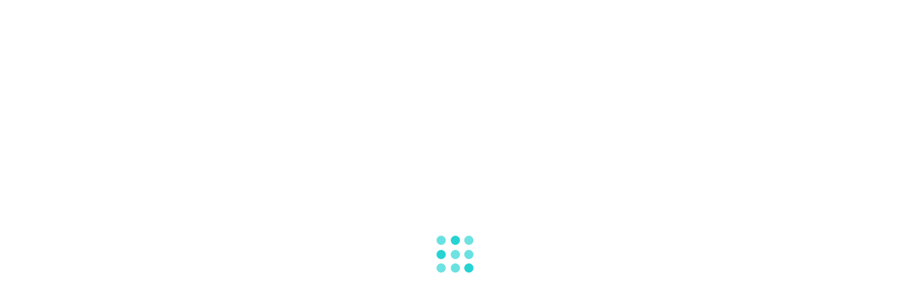

--- FILE ---
content_type: text/html; charset=UTF-8
request_url: https://maltamaritimedirectory.com/place-city/victoria/
body_size: 32088
content:
<!DOCTYPE html>
<html lang="en-US">
<head><meta charset="UTF-8"><script>if(navigator.userAgent.match(/MSIE|Internet Explorer/i)||navigator.userAgent.match(/Trident\/7\..*?rv:11/i)){var href=document.location.href;if(!href.match(/[?&]nowprocket/)){if(href.indexOf("?")==-1){if(href.indexOf("#")==-1){document.location.href=href+"?nowprocket=1"}else{document.location.href=href.replace("#","?nowprocket=1#")}}else{if(href.indexOf("#")==-1){document.location.href=href+"&nowprocket=1"}else{document.location.href=href.replace("#","&nowprocket=1#")}}}}</script><script>class RocketLazyLoadScripts{constructor(){this.triggerEvents=["keydown","mousedown","mousemove","touchmove","touchstart","touchend","wheel"],this.userEventHandler=this._triggerListener.bind(this),this.touchStartHandler=this._onTouchStart.bind(this),this.touchMoveHandler=this._onTouchMove.bind(this),this.touchEndHandler=this._onTouchEnd.bind(this),this.clickHandler=this._onClick.bind(this),this.interceptedClicks=[],window.addEventListener("pageshow",(e=>{this.persisted=e.persisted})),window.addEventListener("DOMContentLoaded",(()=>{this._preconnect3rdParties()})),this.delayedScripts={normal:[],async:[],defer:[]},this.allJQueries=[]}_addUserInteractionListener(e){document.hidden?e._triggerListener():(this.triggerEvents.forEach((t=>window.addEventListener(t,e.userEventHandler,{passive:!0}))),window.addEventListener("touchstart",e.touchStartHandler,{passive:!0}),window.addEventListener("mousedown",e.touchStartHandler),document.addEventListener("visibilitychange",e.userEventHandler))}_removeUserInteractionListener(){this.triggerEvents.forEach((e=>window.removeEventListener(e,this.userEventHandler,{passive:!0}))),document.removeEventListener("visibilitychange",this.userEventHandler)}_onTouchStart(e){"HTML"!==e.target.tagName&&(window.addEventListener("touchend",this.touchEndHandler),window.addEventListener("mouseup",this.touchEndHandler),window.addEventListener("touchmove",this.touchMoveHandler,{passive:!0}),window.addEventListener("mousemove",this.touchMoveHandler),e.target.addEventListener("click",this.clickHandler),this._renameDOMAttribute(e.target,"onclick","rocket-onclick"))}_onTouchMove(e){window.removeEventListener("touchend",this.touchEndHandler),window.removeEventListener("mouseup",this.touchEndHandler),window.removeEventListener("touchmove",this.touchMoveHandler,{passive:!0}),window.removeEventListener("mousemove",this.touchMoveHandler),e.target.removeEventListener("click",this.clickHandler),this._renameDOMAttribute(e.target,"rocket-onclick","onclick")}_onTouchEnd(e){window.removeEventListener("touchend",this.touchEndHandler),window.removeEventListener("mouseup",this.touchEndHandler),window.removeEventListener("touchmove",this.touchMoveHandler,{passive:!0}),window.removeEventListener("mousemove",this.touchMoveHandler)}_onClick(e){e.target.removeEventListener("click",this.clickHandler),this._renameDOMAttribute(e.target,"rocket-onclick","onclick"),this.interceptedClicks.push(e),e.preventDefault(),e.stopPropagation(),e.stopImmediatePropagation()}_replayClicks(){window.removeEventListener("touchstart",this.touchStartHandler,{passive:!0}),window.removeEventListener("mousedown",this.touchStartHandler),this.interceptedClicks.forEach((e=>{e.target.dispatchEvent(new MouseEvent("click",{view:e.view,bubbles:!0,cancelable:!0}))}))}_renameDOMAttribute(e,t,n){e.hasAttribute&&e.hasAttribute(t)&&(event.target.setAttribute(n,event.target.getAttribute(t)),event.target.removeAttribute(t))}_triggerListener(){this._removeUserInteractionListener(this),"loading"===document.readyState?document.addEventListener("DOMContentLoaded",this._loadEverythingNow.bind(this)):this._loadEverythingNow()}_preconnect3rdParties(){let e=[];document.querySelectorAll("script[type=rocketlazyloadscript]").forEach((t=>{if(t.hasAttribute("src")){const n=new URL(t.src).origin;n!==location.origin&&e.push({src:n,crossOrigin:t.crossOrigin||"module"===t.getAttribute("data-rocket-type")})}})),e=[...new Map(e.map((e=>[JSON.stringify(e),e]))).values()],this._batchInjectResourceHints(e,"preconnect")}async _loadEverythingNow(){this.lastBreath=Date.now(),this._delayEventListeners(),this._delayJQueryReady(this),this._handleDocumentWrite(),this._registerAllDelayedScripts(),this._preloadAllScripts(),await this._loadScriptsFromList(this.delayedScripts.normal),await this._loadScriptsFromList(this.delayedScripts.defer),await this._loadScriptsFromList(this.delayedScripts.async);try{await this._triggerDOMContentLoaded(),await this._triggerWindowLoad()}catch(e){}window.dispatchEvent(new Event("rocket-allScriptsLoaded")),this._replayClicks()}_registerAllDelayedScripts(){document.querySelectorAll("script[type=rocketlazyloadscript]").forEach((e=>{e.hasAttribute("src")?e.hasAttribute("async")&&!1!==e.async?this.delayedScripts.async.push(e):e.hasAttribute("defer")&&!1!==e.defer||"module"===e.getAttribute("data-rocket-type")?this.delayedScripts.defer.push(e):this.delayedScripts.normal.push(e):this.delayedScripts.normal.push(e)}))}async _transformScript(e){return await this._littleBreath(),new Promise((t=>{const n=document.createElement("script");[...e.attributes].forEach((e=>{let t=e.nodeName;"type"!==t&&("data-rocket-type"===t&&(t="type"),n.setAttribute(t,e.nodeValue))})),e.hasAttribute("src")?(n.addEventListener("load",t),n.addEventListener("error",t)):(n.text=e.text,t());try{e.parentNode.replaceChild(n,e)}catch(e){t()}}))}async _loadScriptsFromList(e){const t=e.shift();return t?(await this._transformScript(t),this._loadScriptsFromList(e)):Promise.resolve()}_preloadAllScripts(){this._batchInjectResourceHints([...this.delayedScripts.normal,...this.delayedScripts.defer,...this.delayedScripts.async],"preload")}_batchInjectResourceHints(e,t){var n=document.createDocumentFragment();e.forEach((e=>{if(e.src){const i=document.createElement("link");i.href=e.src,i.rel=t,"preconnect"!==t&&(i.as="script"),e.getAttribute&&"module"===e.getAttribute("data-rocket-type")&&(i.crossOrigin=!0),e.crossOrigin&&(i.crossOrigin=e.crossOrigin),n.appendChild(i)}})),document.head.appendChild(n)}_delayEventListeners(){let e={};function t(t,n){!function(t){function n(n){return e[t].eventsToRewrite.indexOf(n)>=0?"rocket-"+n:n}e[t]||(e[t]={originalFunctions:{add:t.addEventListener,remove:t.removeEventListener},eventsToRewrite:[]},t.addEventListener=function(){arguments[0]=n(arguments[0]),e[t].originalFunctions.add.apply(t,arguments)},t.removeEventListener=function(){arguments[0]=n(arguments[0]),e[t].originalFunctions.remove.apply(t,arguments)})}(t),e[t].eventsToRewrite.push(n)}function n(e,t){let n=e[t];Object.defineProperty(e,t,{get:()=>n||function(){},set(i){e["rocket"+t]=n=i}})}t(document,"DOMContentLoaded"),t(window,"DOMContentLoaded"),t(window,"load"),t(window,"pageshow"),t(document,"readystatechange"),n(document,"onreadystatechange"),n(window,"onload"),n(window,"onpageshow")}_delayJQueryReady(e){let t=window.jQuery;Object.defineProperty(window,"jQuery",{get:()=>t,set(n){if(n&&n.fn&&!e.allJQueries.includes(n)){n.fn.ready=n.fn.init.prototype.ready=function(t){e.domReadyFired?t.bind(document)(n):document.addEventListener("rocket-DOMContentLoaded",(()=>t.bind(document)(n)))};const t=n.fn.on;n.fn.on=n.fn.init.prototype.on=function(){if(this[0]===window){function e(e){return e.split(" ").map((e=>"load"===e||0===e.indexOf("load.")?"rocket-jquery-load":e)).join(" ")}"string"==typeof arguments[0]||arguments[0]instanceof String?arguments[0]=e(arguments[0]):"object"==typeof arguments[0]&&Object.keys(arguments[0]).forEach((t=>{delete Object.assign(arguments[0],{[e(t)]:arguments[0][t]})[t]}))}return t.apply(this,arguments),this},e.allJQueries.push(n)}t=n}})}async _triggerDOMContentLoaded(){this.domReadyFired=!0,await this._littleBreath(),document.dispatchEvent(new Event("rocket-DOMContentLoaded")),await this._littleBreath(),window.dispatchEvent(new Event("rocket-DOMContentLoaded")),await this._littleBreath(),document.dispatchEvent(new Event("rocket-readystatechange")),await this._littleBreath(),document.rocketonreadystatechange&&document.rocketonreadystatechange()}async _triggerWindowLoad(){await this._littleBreath(),window.dispatchEvent(new Event("rocket-load")),await this._littleBreath(),window.rocketonload&&window.rocketonload(),await this._littleBreath(),this.allJQueries.forEach((e=>e(window).trigger("rocket-jquery-load"))),await this._littleBreath();const e=new Event("rocket-pageshow");e.persisted=this.persisted,window.dispatchEvent(e),await this._littleBreath(),window.rocketonpageshow&&window.rocketonpageshow({persisted:this.persisted})}_handleDocumentWrite(){const e=new Map;document.write=document.writeln=function(t){const n=document.currentScript,i=document.createRange(),r=n.parentElement;let o=e.get(n);void 0===o&&(o=n.nextSibling,e.set(n,o));const s=document.createDocumentFragment();i.setStart(s,0),s.appendChild(i.createContextualFragment(t)),r.insertBefore(s,o)}}async _littleBreath(){Date.now()-this.lastBreath>45&&(await this._requestAnimFrame(),this.lastBreath=Date.now())}async _requestAnimFrame(){return document.hidden?new Promise((e=>setTimeout(e))):new Promise((e=>requestAnimationFrame(e)))}static run(){const e=new RocketLazyLoadScripts;e._addUserInteractionListener(e)}}RocketLazyLoadScripts.run();</script>
	
	<meta name="viewport" content="width=device-width, initial-scale=1.0, viewport-fit=cover" />		<title>Victoria &#8211; Malta Maritime Directory</title>
<style>

	/* Custom BSA_PRO Styles */



	/* fonts */



	/* form */

	.bsaProOrderingForm {   }

	.bsaProInput input,

	.bsaProInput input[type='file'],

	.bsaProSelectSpace select,

	.bsaProInputsRight .bsaInputInner,

	.bsaProInputsRight .bsaInputInner label {   }

	.bsaProPrice  {  }

	.bsaProDiscount  {   }

	.bsaProOrderingForm .bsaProSubmit,

	.bsaProOrderingForm .bsaProSubmit:hover,

	.bsaProOrderingForm .bsaProSubmit:active {   }



	/* alerts */

	.bsaProAlert,

	.bsaProAlert > a,

	.bsaProAlert > a:hover,

	.bsaProAlert > a:focus {  }

	.bsaProAlertSuccess {  }

	.bsaProAlertFailed {  }



	/* stats */

	.bsaStatsWrapper .ct-chart .ct-series.ct-series-b .ct-bar,

	.bsaStatsWrapper .ct-chart .ct-series.ct-series-b .ct-line,

	.bsaStatsWrapper .ct-chart .ct-series.ct-series-b .ct-point,

	.bsaStatsWrapper .ct-chart .ct-series.ct-series-b .ct-slice.ct-donut { stroke: #673AB7 !important; }



	.bsaStatsWrapper  .ct-chart .ct-series.ct-series-a .ct-bar,

	.bsaStatsWrapper .ct-chart .ct-series.ct-series-a .ct-line,

	.bsaStatsWrapper .ct-chart .ct-series.ct-series-a .ct-point,

	.bsaStatsWrapper .ct-chart .ct-series.ct-series-a .ct-slice.ct-donut { stroke: #FBCD39 !important; }



	/* Custom CSS */

	</style><meta name='robots' content='max-image-preview:large' />
	<style>img:is([sizes="auto" i], [sizes^="auto," i]) { contain-intrinsic-size: 3000px 1500px }</style>
	<script type="rocketlazyloadscript">window._wca = window._wca || [];</script>
<link rel='dns-prefetch' href='//apis.google.com' />
<link rel='dns-prefetch' href='//connect.facebook.net' />
<link rel='dns-prefetch' href='//stats.wp.com' />

<link rel="alternate" type="application/rss+xml" title="Malta Maritime Directory &raquo; Feed" href="https://maltamaritimedirectory.com/feed/" />
<link rel="alternate" type="application/rss+xml" title="Malta Maritime Directory &raquo; Comments Feed" href="https://maltamaritimedirectory.com/comments/feed/" />
<link rel="alternate" type="application/rss+xml" title="Malta Maritime Directory &raquo; Victoria City / Town Feed" href="https://maltamaritimedirectory.com/place-city/victoria/feed/" />
<link rel='stylesheet' id='wp-block-library-css' href='https://maltamaritimedirectory.com/wp-includes/css/dist/block-library/style.min.css?ver=6.8.1' type='text/css' media='all' />
<style id='classic-theme-styles-inline-css' type='text/css'>
/*! This file is auto-generated */
.wp-block-button__link{color:#fff;background-color:#32373c;border-radius:9999px;box-shadow:none;text-decoration:none;padding:calc(.667em + 2px) calc(1.333em + 2px);font-size:1.125em}.wp-block-file__button{background:#32373c;color:#fff;text-decoration:none}
</style>
<style id='global-styles-inline-css' type='text/css'>
:root{--wp--preset--aspect-ratio--square: 1;--wp--preset--aspect-ratio--4-3: 4/3;--wp--preset--aspect-ratio--3-4: 3/4;--wp--preset--aspect-ratio--3-2: 3/2;--wp--preset--aspect-ratio--2-3: 2/3;--wp--preset--aspect-ratio--16-9: 16/9;--wp--preset--aspect-ratio--9-16: 9/16;--wp--preset--color--black: #000000;--wp--preset--color--cyan-bluish-gray: #abb8c3;--wp--preset--color--white: #ffffff;--wp--preset--color--pale-pink: #f78da7;--wp--preset--color--vivid-red: #cf2e2e;--wp--preset--color--luminous-vivid-orange: #ff6900;--wp--preset--color--luminous-vivid-amber: #fcb900;--wp--preset--color--light-green-cyan: #7bdcb5;--wp--preset--color--vivid-green-cyan: #00d084;--wp--preset--color--pale-cyan-blue: #8ed1fc;--wp--preset--color--vivid-cyan-blue: #0693e3;--wp--preset--color--vivid-purple: #9b51e0;--wp--preset--gradient--vivid-cyan-blue-to-vivid-purple: linear-gradient(135deg,rgba(6,147,227,1) 0%,rgb(155,81,224) 100%);--wp--preset--gradient--light-green-cyan-to-vivid-green-cyan: linear-gradient(135deg,rgb(122,220,180) 0%,rgb(0,208,130) 100%);--wp--preset--gradient--luminous-vivid-amber-to-luminous-vivid-orange: linear-gradient(135deg,rgba(252,185,0,1) 0%,rgba(255,105,0,1) 100%);--wp--preset--gradient--luminous-vivid-orange-to-vivid-red: linear-gradient(135deg,rgba(255,105,0,1) 0%,rgb(207,46,46) 100%);--wp--preset--gradient--very-light-gray-to-cyan-bluish-gray: linear-gradient(135deg,rgb(238,238,238) 0%,rgb(169,184,195) 100%);--wp--preset--gradient--cool-to-warm-spectrum: linear-gradient(135deg,rgb(74,234,220) 0%,rgb(151,120,209) 20%,rgb(207,42,186) 40%,rgb(238,44,130) 60%,rgb(251,105,98) 80%,rgb(254,248,76) 100%);--wp--preset--gradient--blush-light-purple: linear-gradient(135deg,rgb(255,206,236) 0%,rgb(152,150,240) 100%);--wp--preset--gradient--blush-bordeaux: linear-gradient(135deg,rgb(254,205,165) 0%,rgb(254,45,45) 50%,rgb(107,0,62) 100%);--wp--preset--gradient--luminous-dusk: linear-gradient(135deg,rgb(255,203,112) 0%,rgb(199,81,192) 50%,rgb(65,88,208) 100%);--wp--preset--gradient--pale-ocean: linear-gradient(135deg,rgb(255,245,203) 0%,rgb(182,227,212) 50%,rgb(51,167,181) 100%);--wp--preset--gradient--electric-grass: linear-gradient(135deg,rgb(202,248,128) 0%,rgb(113,206,126) 100%);--wp--preset--gradient--midnight: linear-gradient(135deg,rgb(2,3,129) 0%,rgb(40,116,252) 100%);--wp--preset--font-size--small: 13px;--wp--preset--font-size--medium: 20px;--wp--preset--font-size--large: 36px;--wp--preset--font-size--x-large: 42px;--wp--preset--font-family--inter: "Inter", sans-serif;--wp--preset--font-family--cardo: Cardo;--wp--preset--spacing--20: 0.44rem;--wp--preset--spacing--30: 0.67rem;--wp--preset--spacing--40: 1rem;--wp--preset--spacing--50: 1.5rem;--wp--preset--spacing--60: 2.25rem;--wp--preset--spacing--70: 3.38rem;--wp--preset--spacing--80: 5.06rem;--wp--preset--shadow--natural: 6px 6px 9px rgba(0, 0, 0, 0.2);--wp--preset--shadow--deep: 12px 12px 50px rgba(0, 0, 0, 0.4);--wp--preset--shadow--sharp: 6px 6px 0px rgba(0, 0, 0, 0.2);--wp--preset--shadow--outlined: 6px 6px 0px -3px rgba(255, 255, 255, 1), 6px 6px rgba(0, 0, 0, 1);--wp--preset--shadow--crisp: 6px 6px 0px rgba(0, 0, 0, 1);}:where(.is-layout-flex){gap: 0.5em;}:where(.is-layout-grid){gap: 0.5em;}body .is-layout-flex{display: flex;}.is-layout-flex{flex-wrap: wrap;align-items: center;}.is-layout-flex > :is(*, div){margin: 0;}body .is-layout-grid{display: grid;}.is-layout-grid > :is(*, div){margin: 0;}:where(.wp-block-columns.is-layout-flex){gap: 2em;}:where(.wp-block-columns.is-layout-grid){gap: 2em;}:where(.wp-block-post-template.is-layout-flex){gap: 1.25em;}:where(.wp-block-post-template.is-layout-grid){gap: 1.25em;}.has-black-color{color: var(--wp--preset--color--black) !important;}.has-cyan-bluish-gray-color{color: var(--wp--preset--color--cyan-bluish-gray) !important;}.has-white-color{color: var(--wp--preset--color--white) !important;}.has-pale-pink-color{color: var(--wp--preset--color--pale-pink) !important;}.has-vivid-red-color{color: var(--wp--preset--color--vivid-red) !important;}.has-luminous-vivid-orange-color{color: var(--wp--preset--color--luminous-vivid-orange) !important;}.has-luminous-vivid-amber-color{color: var(--wp--preset--color--luminous-vivid-amber) !important;}.has-light-green-cyan-color{color: var(--wp--preset--color--light-green-cyan) !important;}.has-vivid-green-cyan-color{color: var(--wp--preset--color--vivid-green-cyan) !important;}.has-pale-cyan-blue-color{color: var(--wp--preset--color--pale-cyan-blue) !important;}.has-vivid-cyan-blue-color{color: var(--wp--preset--color--vivid-cyan-blue) !important;}.has-vivid-purple-color{color: var(--wp--preset--color--vivid-purple) !important;}.has-black-background-color{background-color: var(--wp--preset--color--black) !important;}.has-cyan-bluish-gray-background-color{background-color: var(--wp--preset--color--cyan-bluish-gray) !important;}.has-white-background-color{background-color: var(--wp--preset--color--white) !important;}.has-pale-pink-background-color{background-color: var(--wp--preset--color--pale-pink) !important;}.has-vivid-red-background-color{background-color: var(--wp--preset--color--vivid-red) !important;}.has-luminous-vivid-orange-background-color{background-color: var(--wp--preset--color--luminous-vivid-orange) !important;}.has-luminous-vivid-amber-background-color{background-color: var(--wp--preset--color--luminous-vivid-amber) !important;}.has-light-green-cyan-background-color{background-color: var(--wp--preset--color--light-green-cyan) !important;}.has-vivid-green-cyan-background-color{background-color: var(--wp--preset--color--vivid-green-cyan) !important;}.has-pale-cyan-blue-background-color{background-color: var(--wp--preset--color--pale-cyan-blue) !important;}.has-vivid-cyan-blue-background-color{background-color: var(--wp--preset--color--vivid-cyan-blue) !important;}.has-vivid-purple-background-color{background-color: var(--wp--preset--color--vivid-purple) !important;}.has-black-border-color{border-color: var(--wp--preset--color--black) !important;}.has-cyan-bluish-gray-border-color{border-color: var(--wp--preset--color--cyan-bluish-gray) !important;}.has-white-border-color{border-color: var(--wp--preset--color--white) !important;}.has-pale-pink-border-color{border-color: var(--wp--preset--color--pale-pink) !important;}.has-vivid-red-border-color{border-color: var(--wp--preset--color--vivid-red) !important;}.has-luminous-vivid-orange-border-color{border-color: var(--wp--preset--color--luminous-vivid-orange) !important;}.has-luminous-vivid-amber-border-color{border-color: var(--wp--preset--color--luminous-vivid-amber) !important;}.has-light-green-cyan-border-color{border-color: var(--wp--preset--color--light-green-cyan) !important;}.has-vivid-green-cyan-border-color{border-color: var(--wp--preset--color--vivid-green-cyan) !important;}.has-pale-cyan-blue-border-color{border-color: var(--wp--preset--color--pale-cyan-blue) !important;}.has-vivid-cyan-blue-border-color{border-color: var(--wp--preset--color--vivid-cyan-blue) !important;}.has-vivid-purple-border-color{border-color: var(--wp--preset--color--vivid-purple) !important;}.has-vivid-cyan-blue-to-vivid-purple-gradient-background{background: var(--wp--preset--gradient--vivid-cyan-blue-to-vivid-purple) !important;}.has-light-green-cyan-to-vivid-green-cyan-gradient-background{background: var(--wp--preset--gradient--light-green-cyan-to-vivid-green-cyan) !important;}.has-luminous-vivid-amber-to-luminous-vivid-orange-gradient-background{background: var(--wp--preset--gradient--luminous-vivid-amber-to-luminous-vivid-orange) !important;}.has-luminous-vivid-orange-to-vivid-red-gradient-background{background: var(--wp--preset--gradient--luminous-vivid-orange-to-vivid-red) !important;}.has-very-light-gray-to-cyan-bluish-gray-gradient-background{background: var(--wp--preset--gradient--very-light-gray-to-cyan-bluish-gray) !important;}.has-cool-to-warm-spectrum-gradient-background{background: var(--wp--preset--gradient--cool-to-warm-spectrum) !important;}.has-blush-light-purple-gradient-background{background: var(--wp--preset--gradient--blush-light-purple) !important;}.has-blush-bordeaux-gradient-background{background: var(--wp--preset--gradient--blush-bordeaux) !important;}.has-luminous-dusk-gradient-background{background: var(--wp--preset--gradient--luminous-dusk) !important;}.has-pale-ocean-gradient-background{background: var(--wp--preset--gradient--pale-ocean) !important;}.has-electric-grass-gradient-background{background: var(--wp--preset--gradient--electric-grass) !important;}.has-midnight-gradient-background{background: var(--wp--preset--gradient--midnight) !important;}.has-small-font-size{font-size: var(--wp--preset--font-size--small) !important;}.has-medium-font-size{font-size: var(--wp--preset--font-size--medium) !important;}.has-large-font-size{font-size: var(--wp--preset--font-size--large) !important;}.has-x-large-font-size{font-size: var(--wp--preset--font-size--x-large) !important;}
:where(.wp-block-post-template.is-layout-flex){gap: 1.25em;}:where(.wp-block-post-template.is-layout-grid){gap: 1.25em;}
:where(.wp-block-columns.is-layout-flex){gap: 2em;}:where(.wp-block-columns.is-layout-grid){gap: 2em;}
:root :where(.wp-block-pullquote){font-size: 1.5em;line-height: 1.6;}
</style>
<link rel='stylesheet' id='buy_sell_ads_pro_main_stylesheet-css' href='https://maltamaritimedirectory.com/wp-content/plugins/bsa-plugin-pro-scripteo/frontend/css/asset/style.css?v=4.3.94&#038;ver=6.8.1' type='text/css' media='all' />
<link rel='stylesheet' id='buy_sell_ads_pro_user_panel-css' href='https://maltamaritimedirectory.com/wp-content/plugins/bsa-plugin-pro-scripteo/frontend/css/asset/user-panel.css?ver=6.8.1' type='text/css' media='all' />
<link rel='stylesheet' id='buy_sell_ads_pro_template_stylesheet-css' href='https://maltamaritimedirectory.com/wp-content/plugins/bsa-plugin-pro-scripteo/frontend/css/all.css?ver=6.8.1' type='text/css' media='all' />
<link rel='stylesheet' id='buy_sell_ads_pro_animate_stylesheet-css' href='https://maltamaritimedirectory.com/wp-content/plugins/bsa-plugin-pro-scripteo/frontend/css/asset/animate.css?ver=6.8.1' type='text/css' media='all' />
<link rel='stylesheet' id='buy_sell_ads_pro_chart_stylesheet-css' href='https://maltamaritimedirectory.com/wp-content/plugins/bsa-plugin-pro-scripteo/frontend/css/asset/chart.css?ver=6.8.1' type='text/css' media='all' />
<link rel='stylesheet' id='buy_sell_ads_pro_carousel_stylesheet-css' href='https://maltamaritimedirectory.com/wp-content/plugins/bsa-plugin-pro-scripteo/frontend/css/asset/bsa.carousel.css?ver=6.8.1' type='text/css' media='all' />
<link rel='stylesheet' id='buy_sell_ads_pro_materialize_stylesheet-css' href='https://maltamaritimedirectory.com/wp-content/plugins/bsa-plugin-pro-scripteo/frontend/css/asset/material-design.css?ver=6.8.1' type='text/css' media='all' />
<link rel='stylesheet' id='jquery-ui-css' href='https://maltamaritimedirectory.com/wp-content/plugins/bsa-plugin-pro-scripteo/frontend/css/asset/ui-datapicker.css?ver=6.8.1' type='text/css' media='all' />
<link rel='stylesheet' id='contact-form-7-css' href='https://maltamaritimedirectory.com/wp-content/plugins/contact-form-7/includes/css/styles.css?ver=6.1.1' type='text/css' media='all' />
<link rel='stylesheet' id='cookie-law-info-css' href='https://maltamaritimedirectory.com/wp-content/plugins/cookie-law-info/legacy/public/css/cookie-law-info-public.css?ver=3.3.5' type='text/css' media='all' />
<link rel='stylesheet' id='cookie-law-info-gdpr-css' href='https://maltamaritimedirectory.com/wp-content/plugins/cookie-law-info/legacy/public/css/cookie-law-info-gdpr.css?ver=3.3.5' type='text/css' media='all' />
<link rel='stylesheet' id='woocommerce-layout-css' href='https://maltamaritimedirectory.com/wp-content/plugins/woocommerce/assets/css/woocommerce-layout.css?ver=10.1.3' type='text/css' media='all' />
<style id='woocommerce-layout-inline-css' type='text/css'>

	.infinite-scroll .woocommerce-pagination {
		display: none;
	}
</style>
<link rel='stylesheet' id='woocommerce-smallscreen-css' href='https://maltamaritimedirectory.com/wp-content/plugins/woocommerce/assets/css/woocommerce-smallscreen.css?ver=10.1.3' type='text/css' media='only screen and (max-width: 768px)' />
<link rel='stylesheet' id='woocommerce-general-css' href='https://maltamaritimedirectory.com/wp-content/plugins/woocommerce/assets/css/woocommerce.css?ver=10.1.3' type='text/css' media='all' />
<style id='woocommerce-inline-inline-css' type='text/css'>
.woocommerce form .form-row .required { visibility: visible; }
</style>
<link rel='stylesheet' id='czn-yelp-style-css' href='https://maltamaritimedirectory.com/wp-content/plugins/golo-framework/includes/yelp-review/assets/css/style.css?ver=6.8.1' type='text/css' media='all' />
<link rel='stylesheet' id='font-awesome-pro-css' href='https://maltamaritimedirectory.com/wp-content/plugins/golo-framework/assets/libs/font-awesome/css/fontawesome.min.css?ver=6.8.1' type='text/css' media='all' />
<link rel='stylesheet' id='hint-css' href='https://maltamaritimedirectory.com/wp-content/plugins/golo-framework/assets/libs/hint/hint.min.css?ver=2.6.0' type='text/css' media='all' />
<link rel='stylesheet' id='line-awesome-css' href='https://maltamaritimedirectory.com/wp-content/plugins/golo-framework/assets/libs/line-awesome/css/line-awesome.min.css?ver=1.1.0' type='text/css' media='all' />
<link rel='stylesheet' id='select2-css' href='https://maltamaritimedirectory.com/wp-content/plugins/woocommerce/assets/css/select2.css?ver=10.1.3' type='text/css' media='all' />
<link rel='stylesheet' id='slick-css' href='https://maltamaritimedirectory.com/wp-content/plugins/golo-framework/assets/libs/slick/slick.css?ver=1.0.0' type='text/css' media='all' />
<link rel='stylesheet' id='lightgallery-css' href='https://maltamaritimedirectory.com/wp-content/plugins/golo-framework/assets/libs/lightgallery/css/lightgallery.min.css?ver=6.8.1' type='text/css' media='all' />
<link rel='stylesheet' id='slick-theme-css' href='https://maltamaritimedirectory.com/wp-content/plugins/golo-framework/assets/libs/slick/slick-theme.css?ver=1.0.0' type='text/css' media='all' />
<link rel='stylesheet' id='nice-select-css' href='https://maltamaritimedirectory.com/wp-content/plugins/golo-framework/assets/libs/jquery-nice-select/css/nice-select.css?ver=1.0.0' type='text/css' media='all' />
<link rel='stylesheet' id='lity-css' href='https://maltamaritimedirectory.com/wp-content/plugins/golo-framework/assets/libs/lity/css/lity.min.css?ver=1.0.0' type='text/css' media='all' />
<link rel='stylesheet' id='datetimepicker-css' href='https://maltamaritimedirectory.com/wp-content/plugins/golo-framework/assets/libs/datetimepicker/jquery.datetimepicker.min.css?ver=1.0.0' type='text/css' media='all' />
<link rel='stylesheet' id='golo-frontend-css' href='https://maltamaritimedirectory.com/wp-content/plugins/golo-framework/assets/css/_frontend.css?ver=1.0.0' type='text/css' media='all' />
<link rel='stylesheet' id='golo-general-css' href='https://maltamaritimedirectory.com/wp-content/plugins/golo-framework/assets/css/_general.css?ver=1.0.0' type='text/css' media='all' />
<link rel='stylesheet' id='golo-grid-css' href='https://maltamaritimedirectory.com/wp-content/plugins/golo-framework/assets/css/_grid.css?ver=1.0.0' type='text/css' media='all' />
<link rel='stylesheet' id='brands-styles-css' href='https://maltamaritimedirectory.com/wp-content/plugins/woocommerce/assets/css/brands.css?ver=10.1.3' type='text/css' media='all' />
<link rel='stylesheet' id='font-awesome-all-css' href='https://maltamaritimedirectory.com/wp-content/themes/golo/assets/fonts/font-awesome/css/fontawesome-all.min.css?ver=5.10.0' type='text/css' media='all' />
<link rel='stylesheet' id='swiper-css' href='https://maltamaritimedirectory.com/wp-content/plugins/elementor/assets/lib/swiper/v8/css/swiper.min.css?ver=8.4.5' type='text/css' media='all' />
<link rel='stylesheet' id='golo_font-css' href='https://maltamaritimedirectory.com/wp-content/themes/golo/assets/fonts/font.css?ver=6.8.1' type='text/css' media='all' />
<link rel='stylesheet' id='golo_minify-style-css' href='https://maltamaritimedirectory.com/wp-content/themes/golo/style.min.css?ver=6.8.1' type='text/css' media='all' />
<link rel='stylesheet' id='golo_main-style-css' href='https://maltamaritimedirectory.com/wp-content/themes/golo/style.css?v=1768491780&#038;ver=6.8.1' type='text/css' media='all' />
<style id='golo_main-style-inline-css' type='text/css'>
	    .block-heading .entry-title,.woocommerce .products .product .entry-detail .product-title .entry-title a,.woocommerce #reviews #review_form_wrapper .comment-reply-title,.woocommerce #reviews #comments .woocommerce-Reviews-title,#comments .comments-title,#comments .comment-author .entry-detail .author-name a,.products.related > h2, .products.upsells > h2,.woocommerce div.product .woocommerce-tabs ul.tabs li a,.woocommerce div.product .product_title,#respond .comment-reply-title,.single .post .inner-post-wrap .post-author .head-author .entry-title a,.mobile-menu .menu li a,.single .post .inner-post-wrap .post-title .entry-title,.archive-post .post .post-title a,.dropdown-select,header.site-header, .single-post .post-content dt,#comments dt,.single-post .post-content strong,#comments strong,.mobile-menu,.single-place .place-reviews .reviews-list .reply a,.archive .information .entry-detail strong,.archive .nav-categories .entry-categories ul li a,.single .post .inner-post-wrap .post-author .head-author .entry-title a,.woocommerce div.product .woocommerce-tabs ul.tabs li a,.woocommerce div.product form.cart .variations label,.woocommerce div.product p.price,.woocommerce div.product span.price,.woocommerce div.product div.summary p.price,.woocommerce div.product form.cart.grouped_form .woocommerce-grouped-product-list-item__price,.product-quantity input,.woocommerce #reviews #review_form_wrapper .comment-reply-title,.woocommerce #reviews #review_form_wrapper .comment-form-rating label {
	        color: #2d2d2d;
	    }
	    	    body,.woocommerce nav.woocommerce-pagination ul li .page-numbers,.posts-pagination ul li .page-numbers,.archive .block-heading.category-heading .entry-result,.golo-menu-filter ul.filter-control a,.woocommerce div.product .woocommerce-product-rating a,.woocommerce div.product div.summary .product_meta > span span,.woocommerce div.product div.summary .product_meta > span a {
	        color: #5d5d5d;
	    }
	    	    .single-place .entry-heading > a,.block-heading .entry-count,.custom-checkbox:checked:before,#commentform #wp-comment-cookies-consent:checked:before,header.site-header .right-header .minicart a.toggle span.cart-count,.block-heading .entry-count,.woocommerce div.product .woocommerce-tabs ul.tabs li.active a, .single-place .site-layout .place-amenities .hidden-amenities > a {
			color: #23d3d3;
		}
		.golo-menu-filter ul.filter-control a:before,.golo-menu-filter ul.filter-control li.active a:before,.woocommerce nav.woocommerce-pagination ul li .page-numbers.current, .posts-pagination ul li .page-numbers.current,.woocommerce span.onsale {
			background: #23d3d3;
		}
		.place-item .btn-add-to-wishlist.added svg path {
			fill: #23d3d3;
    		stroke: #23d3d3;
		}
		.place-item .btn-add-to-wishlist .golo-dual-ring:after {
			border-color: #23d3d3 transparent #23d3d3 transparent;
		}
	    	    .popup-booking .list-group li.place-name a strong,.golo-table td.place-control a:hover,.account .user-control li.active a,.golo-marker .place-rating,.place-item.layout-02 .entry-head .place-city a:hover,.place-item.layout-03 .entry-head .place-city a:hover,.golo-nav-filter.active .golo-clear-filter,.place-item .btn-add-to-wishlist.added i,.agent-manager .agent-nav ul li.active a,.woocommerce-error:before,.woocommerce .checkout.woocommerce-checkout #order_review table tfoot tr.order-total td .amount,.woocommerce-info a.showcoupon,.woocommerce .woocommerce-message a.button, .woocommerce .woocommerce-info a.button, .woocommerce .woocommerce-error a.button,.woocommerce nav.woocommerce-pagination ul li .page-numbers:hover, .posts-pagination ul li .page-numbers:hover, .woocommerce nav.woocommerce-pagination ul li .page-numbers:focus, .posts-pagination ul li .page-numbers:focus,.archive-post .post .post-meta .post-author a:hover,.minicart .top-mb-menu .your-cart a .cart-count,.widget_categories li,.single-place .place-thumbnails.type-1 .single-place-thumbs .place-meta > div .rating-count,.author-rating .star.checked i,.single-place .site-layout.type-1 .place-map > a .redirect,.single-place .place-content a,.single-place .site-layout.type-1 .place-amenities .hidden-amenities > a,.single-place .single-place-thumbs .entry-nav .btn-add-to-wishlist.added,.dropdown-select ul li.active a,header.site-header .right-header .minicart a.toggle span.cart-count,.place-search .form-control.nice-select .current,.archive .nav-categories .entry-categories ul li.active a,.place-item .place-preview .place-rating,.single-place .place-reviews .entry-heading .rating-count,.woocommerce #reviews #review_form_wrapper .comment-form-rating .stars a,.woocommerce #reviews #comments ol.commentlist .star-rating > span,.product-quantity .btn-quantity:hover i,a:hover,.slick-arrow:hover,.widget_calendar tbody tr > td:hover,.widget ul > li a:hover,.city-item .entry-detail a:hover,input:checked ~ label:before,.woocommerce-info:before, label:hover:before, label:hover ~ label:before,.golo-filter-toggle:hover,.single-place .place-reviews .reviews-list .entry-nav a:hover, .golo-clear-filter:hover, .golo-filter-toggle.active, .golo-clear-filter.active,.place-search .btn-close:hover,.archive .nav-categories .entry-categories ul li a:hover,.archive .nav-categories .entry-categories ul li a:hover,.single-place .entry-categories a:hover,.place-item .place-title a:hover,.woocommerce div.product div.summary .product_meta > span a:hover,.product-quantity .btn-quantity:hover svg path,a.customize-unpreviewable:hover,.account a:hover,.mobile-menu .menu li a:hover,.archive-post .post .post-title a:hover,.single .post .inner-post-wrap .post-author .head-author .entry-title a:hover,.single .post .inner-post-wrap .post-meta .post-author a:hover,.single .post .inner-post-wrap .post-categories a:hover,.archive-post .post .post-categories li a:hover,.woocommerce .products .product .entry-detail .product-title .entry-title a:hover, div.elementor-slick-slider ul.slick-dots li.slick-active button:before,.golo-swiper .swiper-pagination-bullet:hover, .golo-swiper .swiper-pagination-bullet.swiper-pagination-bullet-active,.single-place .site-layout .place-meta > div .rating-count,.place-menu .toggle-desc a,.place-reviews .login-for-review a,.archive-layout.layout-column .entry-center a.active, .archive-layout.layout-top-filter .entry-center a.active, .archive-layout.layout-top-filter .nav-bar .archive-filter .golo-menu-filter .col .entry-filter.active > h4, .archive-layout.layout-top-filter .nav-bar .archive-filter .golo-menu-filter .col .entry-filter.open > h4, .archive.author .contact-info i, .archive.author .author-reviews .reviews-list .entry-bottom a, .popup-account .accept-account a, .popup-account .forgot-password a, .golo-reset-password-wrap .back-to-login {
			color: #23d3d3;
		}
		.filter-place-search .btn-close,.archive-layout.layout-column .top-area .entry-right .btn-maps-filter a,.golo-page-title.layout-column.layout-01 .entry-detail,.golo-ldef-spinner span:after,.golo-ldef-grid span,.golo-ldef-ellipsis span,.golo-ldef-default span,.golo-ldef-roller span:after,.golo-ldef-heart span:after,.golo-ldef-heart span:before,.golo-ldef-heart span,.golo-ldef-facebook span,.golo-ldef-circle > span,.woocommerce .wc-proceed-to-checkout a.checkout-button:hover,.woocommerce .wc-proceed-to-checkout a.checkout-button,.golo-pagination .page-numbers.current,.gl-button, .wpcf7-submit,.woocommerce .checkout.woocommerce-checkout #order_review #payment .place-order .button:hover,.minicart .woocommerce-mini-cart__buttons a.elementor-button--checkout, .minicart .elementor-menu-cart__footer-buttons a.elementor-button--checkout,.widget_calendar caption,.widget_calendar tbody tr > td#today,.newsletter-area .submit-control,.woocommerce #respond input#submit, .woocommerce a.button, .woocommerce button.button, .woocommerce input.button,.single-place .place-booking a.gl-button,.woocommerce nav.woocommerce-pagination ul li .page-numbers.current, .posts-pagination ul li .page-numbers.current, .woocommerce span.onsale,.woocommerce #respond input#submit, .woocommerce button.button, .woocommerce input.button,.woocommerce div.product form.cart .button,.btn-golo,.golo-button a,.woocommerce .products .product .entry-detail .button.add_to_cart_button, .woocommerce .products .product .entry-detail .button.product_type_external, .woocommerce .products .product .entry-detail .button.product_type_grouped, .woocommerce .products .product .entry-detail .button.product_type_variation,.archive .nav-categories .entry-categories ul li a:after,.archive .nav-categories .entry-categories ul li a:hover:after,.archive .nav-categories .entry-categories ul li.active a:after,.woocommerce nav.woocommerce-pagination ul li .page-numbers.current:hover, .posts-pagination ul li .page-numbers.current:hover,.archive-post .post .btn-readmore a:after, .block-search.layout-02 .location-field .icon-search, .block-search.layout-03 .location-field .icon-search, .block-search.layout-02 .type-field .icon-search, .block-search.layout-03 .type-field .icon-search, .golo-pagination .pagination.loadmore .page-numbers,.inner-content.has-map .btn-control .slider, .nav-bar.has-map .btn-control .slider,.golo-page-title.layout-01 .entry-detail,.custom-form-search button.search-submit, .block-search.layout-02 .input-field .icon-search, .block-search.layout-03 .input-field .icon-search, .block-search.layout-04 .input-field .icon-search {
			background: #23d3d3;
		}
	    .btn-control input:checked + .slider,.filter-place-search .btn-close,.archive-layout.layout-column .top-area .entry-right .btn-maps-filter a,.golo-place-multi-step .golo-steps .listing-menu li.active a,.golo-place-multi-step .golo-steps .listing-menu li a:hover,.golo-ldef-ripple span,.woocommerce button.button:hover,.woocommerce .wc-proceed-to-checkout a.checkout-button:hover,.woocommerce .inner-action-form .coupon input,.gl-button, .wpcf7-submit,.place-manager-form .form-group .form-control, .place-manager-form .form-group .chosen-choices:focus, .golo-my-profile .form-group input.form-control:focus,.minicart .woocommerce-mini-cart__buttons a.elementor-button--checkout, .minicart .elementor-menu-cart__footer-buttons a.elementor-button--checkout,.block-search.search-input .input-search:focus,.block-search.search-input .input-search:focus,.woocommerce #respond input#submit, .woocommerce a.button, .woocommerce button.button, .woocommerce input.button,.woocommerce-info,.post-categories li a, .single-place .entry-categories a, .single-place .entry-categories span,.single-place .place-booking a.gl-button,.woocommerce #respond input#submit, .woocommerce button.button, .woocommerce input.button,.woocommerce div.product form.cart .button,.btn-golo,.archive-post .post .post-categories li,.golo-button a,.single .post .inner-post-wrap .post-categories a,.woocommerce .products .product .entry-detail .button.add_to_cart_button,.woocommerce .products .product .entry-detail .button.product_type_external, .woocommerce .products .product .entry-detail .button.product_type_grouped, .woocommerce .products .product .entry-detail .button.product_type_variation, .golo-pagination .pagination.loadmore .page-numbers, .archive-layout.layout-top-filter .nav-bar .archive-filter .golo-menu-filter .col .entry-filter.active > h4, .archive-layout.layout-top-filter .nav-bar .archive-filter .golo-menu-filter .col .entry-filter.open > h4, .archive.author .author-info .info-area .btn-send-message > a:hover {
			border-color: #23d3d3;
		}
		.gl-button:hover, .wpcf7-submit:hover,.minicart .woocommerce-mini-cart__buttons a.elementor-button--checkout:hover, .minicart .elementor-menu-cart__footer-buttons a.elementor-button--checkout:hover,.single-place .place-booking a.gl-button:hover,.woocommerce #respond input#submit:hover,.woocommerce button.button:hover, .woocommerce input.button:hover,.woocommerce div.product form.cart .button:hover,.btn-golo:hover,.golo-button a:hover,.woocommerce .products .product .entry-detail .button.add_to_cart_button:hover, .woocommerce .products .product .entry-detail .button.product_type_external:hover, .woocommerce .products .product .entry-detail .button.product_type_grouped:hover, .woocommerce .products .product .entry-detail .button.product_type_variation:hover,.archive.author .author-info .info-area .btn-send-message > a:hover {
			background: transparent;
			color: #23d3d3;
		}
		.golo-dual-ring:after,.golo-ldef-hourglass:after,.golo-ldef-dual-ring:after {
			border-color: #23d3d3 transparent #23d3d3 transparent;
		}
		.golo-ldef-ring span {
			border-color: #23d3d3 transparent transparent transparent;
		}
		.golo-page-title.layout-column.block-left .entry-detail .after-image svg use, .golo-page-title.layout-01 .entry-detail .after-image svg use {
			fill: #23d3d3;
		}
		.accent-color {
			color: #23d3d3!important;
		}
		.xdsoft_datetimepicker .xdsoft_calendar td.xdsoft_default, .xdsoft_datetimepicker .xdsoft_calendar td.xdsoft_current {
			background: #23d3d3;
			box-shadow: #23d3d3 0 1px 3px 0 inset;
		}
		.xdsoft_datetimepicker .xdsoft_calendar td:hover {
			background: #23d3d3!important;
		}
		.xdsoft_datetimepicker .xdsoft_timepicker .xdsoft_time_box > div > div.xdsoft_current,.xdsoft_datetimepicker .xdsoft_timepicker .xdsoft_time_box > div > div:hover {
			color: #23d3d3!important;
		}
	    	    body {
	    		        background-color: #ffffff;
	    		    		    		        background-size: auto;
	    		    		        background-repeat: no-repeat;
	    		    		        background-position: left top;
	    		    		        background-attachment: scroll;
	    		    }
    	    #page.fullwidth {
	        max-width: 1920px;
	    }
	    	    .content-page .site-layout.has-sidebar aside#secondary {
	        flex: 0 0 370px;
	        max-width: 370px;
	    }
	    .content-page .site-layout.has-sidebar #primary {
	        flex: 1;
	        max-width: calc(100% - 370px);
	    }
	    	    .uxper-sticky.on {
	        background-color: #ffffff!important;
	    }
	    	    header.site-header .block-search.search-input {
	        max-width: 500px;
	    }
	    header.site-header .block-search.search-form.layout-02 form,
	    header.site-header .block-search.search-form.layout-03 form{
	        width: 500px;
	    }
	    	    header.site-header .site-logo img {
	        max-width: 80px;
	    }
	    	    .content-blog .site-layout.has-sidebar aside#secondary {
	        flex: 0 0 370px;
	        max-width: 370px;
	    }
	    .content-blog .site-layout.has-sidebar #primary {
	        flex: 1;
	        max-width: calc(100% - 370px);
	    }
	    	    .site-layout.has-sidebar aside#secondary {
	        flex: 0 0 320px;
	        max-width: 320px;
	    }
	    .site-layout.has-sidebar #primary {
	        flex: 1;
	        max-width: calc(100% - 320px);
	    }
	    	.page-title-blog {
		background-image: url(https://maltamaritimedirectory.com/wp-content/themes/golo/assets/images/banner-blog.png);
		background-color: #23d3d3;
		background-size: auto;
		background-repeat: no-repeat;
		background-position: right top;
		background-attachment: scroll	}
    .page-title-blog,.page-title-blog .entry-detail .entry-title {
        font-style: normal;
        color: #ffffff;
    }
    .page-title-blog .entry-title {
		font-size: 40px;
        letter-spacing: normal;
	}

	.page-title-shop {
		background-image: url(https://maltamaritimedirectory.com/wp-content/themes/golo/assets/images/banner-shop.png);
		background-color: #23d3d3;
		background-size: auto;
		background-repeat: no-repeat;
		background-position: right top;
		background-attachment: scroll	}
    .page-title-shop,.page-title-shop .entry-detail .entry-title {
        font-style: normal;
        color: #ffffff;
    }
    .page-title-shop .entry-title {
		font-size: 40px;
        letter-spacing: normal;
	}
	.page-title-orther,
	.page-title-other {
		background-image: url(http://maltamaritimedirectory.com/wp-content/uploads/2020/11/footer-bg-min.jpg);
		background-color: #23d3d3;
		background-size: auto;
		background-repeat: no-repeat;
		background-position: right top;
		background-attachment: scroll	}
	.page-title-orther,
    .page-title-other,
    .page-title-orther .entry-detail .entry-title,
    .page-title-other .entry-detail .entry-title {
        color: #ffffff;
    }
    .page-title-orther .entry-title,
    .page-title-other .entry-title {
		font-size: 40px;
        letter-spacing: normal;
	}
    
</style>
<link rel='stylesheet' id='elementor-icons-css' href='https://maltamaritimedirectory.com/wp-content/plugins/elementor/assets/lib/eicons/css/elementor-icons.min.css?ver=5.43.0' type='text/css' media='all' />
<link rel='stylesheet' id='elementor-frontend-css' href='https://maltamaritimedirectory.com/wp-content/plugins/elementor/assets/css/frontend.min.css?ver=3.31.5' type='text/css' media='all' />
<link rel='stylesheet' id='elementor-post-19497-css' href='https://maltamaritimedirectory.com/wp-content/uploads/elementor/css/post-19497.css?ver=1766429921' type='text/css' media='all' />
<link rel='stylesheet' id='elementor-pro-css' href='https://maltamaritimedirectory.com/wp-content/plugins/elementor-pro/assets/css/frontend.min.css?ver=3.11.7' type='text/css' media='all' />
<link rel='stylesheet' id='widget-style-css' href='https://maltamaritimedirectory.com/wp-content/plugins/golo-framework/modules/elementor/assets/css/widget.css?ver=1.6.12.2' type='text/css' media='all' />
<link rel='stylesheet' id='countdown-timer-style-css' href='https://maltamaritimedirectory.com/wp-content/plugins/golo-framework/modules/elementor/assets/css/countdown-timer-widget.css?ver=6.8.1' type='text/css' media='all' />
<link rel='stylesheet' id='jet-tricks-frontend-css' href='https://maltamaritimedirectory.com/wp-content/plugins/jet-tricks/assets/css/jet-tricks-frontend.css?ver=1.3.2' type='text/css' media='all' />
<link rel='stylesheet' id='elementor-post-20933-css' href='https://maltamaritimedirectory.com/wp-content/uploads/elementor/css/post-20933.css?ver=1766429921' type='text/css' media='all' />
<link rel='stylesheet' id='elementor-post-20951-css' href='https://maltamaritimedirectory.com/wp-content/uploads/elementor/css/post-20951.css?ver=1766429921' type='text/css' media='all' />
<script type="rocketlazyloadscript" data-rocket-type="text/javascript" src="https://maltamaritimedirectory.com/wp-includes/js/jquery/jquery.min.js?ver=3.7.1" id="jquery-core-js"></script>
<script type="rocketlazyloadscript" data-rocket-type="text/javascript" src="https://maltamaritimedirectory.com/wp-includes/js/jquery/jquery-migrate.min.js?ver=3.4.1" id="jquery-migrate-js"></script>
<script type="text/javascript" id="real3d-flipbook-forntend-js-extra">
/* <![CDATA[ */
var rootFolder = ["https:\/\/maltamaritimedirectory.com\/wp-content\/plugins\/real3d-flipbook\/"];
/* ]]> */
</script>
<script type="rocketlazyloadscript" data-rocket-type="text/javascript" src="https://maltamaritimedirectory.com/wp-content/plugins/real3d-flipbook/js/frontend.js?ver=3.62" id="real3d-flipbook-forntend-js"></script>
<script type="text/javascript" id="thickbox-js-extra">
/* <![CDATA[ */
var thickboxL10n = {"next":"Next >","prev":"< Prev","image":"Image","of":"of","close":"Close","noiframes":"This feature requires inline frames. You have iframes disabled or your browser does not support them.","loadingAnimation":"https:\/\/maltamaritimedirectory.com\/wp-includes\/js\/thickbox\/loadingAnimation.gif"};
/* ]]> */
</script>
<script type="rocketlazyloadscript" data-rocket-type="text/javascript" src="https://maltamaritimedirectory.com/wp-includes/js/thickbox/thickbox.js?ver=3.1-20121105" id="thickbox-js"></script>
<script type="rocketlazyloadscript" data-rocket-type="text/javascript" src="https://maltamaritimedirectory.com/wp-includes/js/underscore.min.js?ver=1.13.7" id="underscore-js"></script>
<script type="rocketlazyloadscript" data-rocket-type="text/javascript" src="https://maltamaritimedirectory.com/wp-includes/js/shortcode.min.js?ver=6.8.1" id="shortcode-js"></script>
<script type="rocketlazyloadscript" data-rocket-type="text/javascript" src="https://maltamaritimedirectory.com/wp-admin/js/media-upload.min.js?ver=6.8.1" id="media-upload-js"></script>
<script type="rocketlazyloadscript" data-rocket-type="text/javascript" src="https://maltamaritimedirectory.com/wp-content/plugins/bsa-plugin-pro-scripteo/frontend/js/script.js?ver=6.8.1" id="buy_sell_ads_pro_js_script-js"></script>
<script type="rocketlazyloadscript" data-rocket-type="text/javascript" src="https://maltamaritimedirectory.com/wp-content/plugins/bsa-plugin-pro-scripteo/frontend/js/jquery.viewportchecker.js?ver=6.8.1" id="buy_sell_ads_pro_viewport_checker_js_script-js"></script>
<script type="rocketlazyloadscript" data-rocket-type="text/javascript" src="https://maltamaritimedirectory.com/wp-content/plugins/bsa-plugin-pro-scripteo/frontend/js/chart.js?ver=6.8.1" id="buy_sell_ads_pro_chart_js_script-js"></script>
<script type="rocketlazyloadscript" data-rocket-type="text/javascript" src="https://maltamaritimedirectory.com/wp-content/plugins/bsa-plugin-pro-scripteo/frontend/js/bsa.carousel.js?ver=6.8.1" id="buy_sell_ads_pro_carousel_js_script-js"></script>
<script type="rocketlazyloadscript" data-rocket-type="text/javascript" src="https://maltamaritimedirectory.com/wp-content/plugins/bsa-plugin-pro-scripteo/frontend/js/jquery.simplyscroll.js?ver=6.8.1" id="buy_sell_ads_pro_simply_scroll_js_script-js"></script>
<script type="text/javascript" id="cookie-law-info-js-extra">
/* <![CDATA[ */
var Cli_Data = {"nn_cookie_ids":[],"cookielist":[],"non_necessary_cookies":[],"ccpaEnabled":"","ccpaRegionBased":"","ccpaBarEnabled":"","strictlyEnabled":["necessary","obligatoire"],"ccpaType":"gdpr","js_blocking":"1","custom_integration":"","triggerDomRefresh":"","secure_cookies":""};
var cli_cookiebar_settings = {"animate_speed_hide":"500","animate_speed_show":"500","background":"#ffffff","border":"#b1a6a6c2","border_on":"","button_1_button_colour":"#61a229","button_1_button_hover":"#4e8221","button_1_link_colour":"#fff","button_1_as_button":"1","button_1_new_win":"","button_2_button_colour":"#333","button_2_button_hover":"#292929","button_2_link_colour":"#ffffff","button_2_as_button":"1","button_2_hidebar":"","button_3_button_colour":"#3566bb","button_3_button_hover":"#2a5296","button_3_link_colour":"#fff","button_3_as_button":"1","button_3_new_win":"","button_4_button_colour":"#000","button_4_button_hover":"#000000","button_4_link_colour":"#333333","button_4_as_button":"","button_7_button_colour":"#61a229","button_7_button_hover":"#4e8221","button_7_link_colour":"#fff","button_7_as_button":"1","button_7_new_win":"","font_family":"inherit","header_fix":"","notify_animate_hide":"1","notify_animate_show":"","notify_div_id":"#cookie-law-info-bar","notify_position_horizontal":"right","notify_position_vertical":"bottom","scroll_close":"","scroll_close_reload":"","accept_close_reload":"","reject_close_reload":"","showagain_tab":"","showagain_background":"#fff","showagain_border":"#000","showagain_div_id":"#cookie-law-info-again","showagain_x_position":"100px","text":"#0a0a0a","show_once_yn":"","show_once":"10000","logging_on":"","as_popup":"","popup_overlay":"1","bar_heading_text":"","cookie_bar_as":"banner","popup_showagain_position":"bottom-right","widget_position":"left"};
var log_object = {"ajax_url":"https:\/\/maltamaritimedirectory.com\/wp-admin\/admin-ajax.php"};
/* ]]> */
</script>
<script type="rocketlazyloadscript" data-rocket-type="text/javascript" src="https://maltamaritimedirectory.com/wp-content/plugins/cookie-law-info/legacy/public/js/cookie-law-info-public.js?ver=3.3.5" id="cookie-law-info-js"></script>
<script type="rocketlazyloadscript" data-rocket-type="text/javascript" src="https://maltamaritimedirectory.com/wp-content/plugins/woocommerce/assets/js/jquery-blockui/jquery.blockUI.min.js?ver=2.7.0-wc.10.1.3" id="jquery-blockui-js" defer="defer" data-wp-strategy="defer"></script>
<script type="text/javascript" id="wc-add-to-cart-js-extra">
/* <![CDATA[ */
var wc_add_to_cart_params = {"ajax_url":"\/wp-admin\/admin-ajax.php","wc_ajax_url":"\/?wc-ajax=%%endpoint%%&elementor_page_id=432","i18n_view_cart":"View cart","cart_url":"https:\/\/maltamaritimedirectory.com\/cart\/","is_cart":"","cart_redirect_after_add":"no"};
/* ]]> */
</script>
<script type="rocketlazyloadscript" data-rocket-type="text/javascript" src="https://maltamaritimedirectory.com/wp-content/plugins/woocommerce/assets/js/frontend/add-to-cart.min.js?ver=10.1.3" id="wc-add-to-cart-js" defer="defer" data-wp-strategy="defer"></script>
<script type="rocketlazyloadscript" data-rocket-type="text/javascript" src="https://maltamaritimedirectory.com/wp-content/plugins/woocommerce/assets/js/js-cookie/js.cookie.min.js?ver=2.1.4-wc.10.1.3" id="js-cookie-js" defer="defer" data-wp-strategy="defer"></script>
<script type="text/javascript" id="woocommerce-js-extra">
/* <![CDATA[ */
var woocommerce_params = {"ajax_url":"\/wp-admin\/admin-ajax.php","wc_ajax_url":"\/?wc-ajax=%%endpoint%%&elementor_page_id=432","i18n_password_show":"Show password","i18n_password_hide":"Hide password"};
/* ]]> */
</script>
<script type="rocketlazyloadscript" data-rocket-type="text/javascript" src="https://maltamaritimedirectory.com/wp-content/plugins/woocommerce/assets/js/frontend/woocommerce.min.js?ver=10.1.3" id="woocommerce-js" defer="defer" data-wp-strategy="defer"></script>
<script type="rocketlazyloadscript" data-rocket-type="text/javascript" src="https://maltamaritimedirectory.com/wp-content/plugins/golo-framework/assets/libs/mojs/js/mo.min.js?ver=0.288.2" id="mojs-js" defer="defer" data-wp-strategy="defer"></script>
<script type="rocketlazyloadscript" data-rocket-type="text/javascript" src="https://maltamaritimedirectory.com/wp-content/plugins/golo-framework/assets/libs/lity/js/lity.min.js?ver=6.8.1" id="lity-js" defer="defer" data-wp-strategy="defer"></script>
<script type="text/javascript" src="https://stats.wp.com/s-202603.js" id="woocommerce-analytics-js" defer="defer" data-wp-strategy="defer"></script>
<link rel="https://api.w.org/" href="https://maltamaritimedirectory.com/wp-json/" /><link rel="alternate" title="JSON" type="application/json" href="https://maltamaritimedirectory.com/wp-json/wp/v2/place-city/432" /><link rel="EditURI" type="application/rsd+xml" title="RSD" href="https://maltamaritimedirectory.com/xmlrpc.php?rsd" />
<meta name="generator" content="WordPress 6.8.1" />
<meta name="generator" content="WooCommerce 10.1.3" />
	<style>img#wpstats{display:none}</style>
			<noscript><style>.woocommerce-product-gallery{ opacity: 1 !important; }</style></noscript>
	<meta name="generator" content="Elementor 3.31.5; features: additional_custom_breakpoints, e_element_cache; settings: css_print_method-external, google_font-enabled, font_display-auto">
			<style>
				.e-con.e-parent:nth-of-type(n+4):not(.e-lazyloaded):not(.e-no-lazyload),
				.e-con.e-parent:nth-of-type(n+4):not(.e-lazyloaded):not(.e-no-lazyload) * {
					background-image: none !important;
				}
				@media screen and (max-height: 1024px) {
					.e-con.e-parent:nth-of-type(n+3):not(.e-lazyloaded):not(.e-no-lazyload),
					.e-con.e-parent:nth-of-type(n+3):not(.e-lazyloaded):not(.e-no-lazyload) * {
						background-image: none !important;
					}
				}
				@media screen and (max-height: 640px) {
					.e-con.e-parent:nth-of-type(n+2):not(.e-lazyloaded):not(.e-no-lazyload),
					.e-con.e-parent:nth-of-type(n+2):not(.e-lazyloaded):not(.e-no-lazyload) * {
						background-image: none !important;
					}
				}
			</style>
			<style class='wp-fonts-local' type='text/css'>
@font-face{font-family:Inter;font-style:normal;font-weight:300 900;font-display:fallback;src:url('https://maltamaritimedirectory.com/wp-content/plugins/woocommerce/assets/fonts/Inter-VariableFont_slnt,wght.woff2') format('woff2');font-stretch:normal;}
@font-face{font-family:Cardo;font-style:normal;font-weight:400;font-display:fallback;src:url('https://maltamaritimedirectory.com/wp-content/plugins/woocommerce/assets/fonts/cardo_normal_400.woff2') format('woff2');}
</style>
<link rel="icon" href="https://maltamaritimedirectory.com/wp-content/uploads/2020/11/imgonline-com-ua-resize-rCVd5gGqwRN59-100x100.jpg" sizes="32x32" />
<link rel="icon" href="https://maltamaritimedirectory.com/wp-content/uploads/2020/11/imgonline-com-ua-resize-rCVd5gGqwRN59.jpg" sizes="192x192" />
<link rel="apple-touch-icon" href="https://maltamaritimedirectory.com/wp-content/uploads/2020/11/imgonline-com-ua-resize-rCVd5gGqwRN59.jpg" />
<meta name="msapplication-TileImage" content="https://maltamaritimedirectory.com/wp-content/uploads/2020/11/imgonline-com-ua-resize-rCVd5gGqwRN59.jpg" />
		<style type="text/css" id="wp-custom-css">
			.single-place .entry-categories > div {
    display: contents;
}

.single-place .entry-categories a, .single-place .entry-categories span {
    font-size: 12px;
}

.archive .nav-categories .entry-nav ul {
    font-size: 13px;
    display: contents;
}

.golo-marker .place-cate a {
    display: none;
}

.archive .nav-categories .entry-nav ul li {
    padding-right: 0px;
    text-transform: lowercase;
}


.single .post .inner-post-wrap .post-title {
    padding-top: 50px;
}

.elementor-widget-user-manager .account {
    display: none;
}

.single-place .place-content a {
   display: inherit!important;
}

.block-heading .entry-title, .woocommerce .products .product .entry-detail .product-title .entry-title a, .woocommerce #reviews #review_form_wrapper .comment-reply-title, .woocommerce #reviews #comments .woocommerce-Reviews-title, #comments .comments-title, #comments .comment-author .entry-detail .author-name a, .products.related > h2, .products.upsells > h2, .woocommerce div.product .woocommerce-tabs ul.tabs li a, .woocommerce div.product .product_title, #respond .comment-reply-title, .single .post .inner-post-wrap .post-author .head-author .entry-title a, .mobile-menu .menu li a, .single .post .inner-post-wrap .post-title .entry-title, .archive-post .post .post-title a, .dropdown-select, header.site-header, .single-post .post-content dt, #comments dt, .single-post .post-content strong, #comments strong, .mobile-menu, .single-place .place-reviews .reviews-list .reply a, .archive .information .entry-detail strong, .archive .nav-categories .entry-categories ul li a, .single .post .inner-post-wrap .post-author .head-author .entry-title a, .woocommerce div.product .woocommerce-tabs ul.tabs li a, .woocommerce div.product form.cart .variations label, .woocommerce div.product p.price, .woocommerce div.product span.price, .woocommerce div.product div.summary p.price, .woocommerce div.product form.cart.grouped_form .woocommerce-grouped-product-list-item__price, .product-quantity input, .woocommerce #reviews #review_form_wrapper .comment-reply-title, .woocommerce #reviews #review_form_wrapper .comment-form-rating label {
    color: #29368C;
}

blockquote {
    padding: 25px 20px;
    margin: 15px;
}
.site-header {
    display: none !important;
}		</style>
		<style id="kirki-inline-styles">body{font-family:Roboto;font-size:16px;font-weight:400;}h1,h2,h3,h4,h5,h6,.block-heading .entry-title,.golo-filter-toggle>span{font-family:Roboto;font-size:24px;font-weight:400;letter-spacing:inherit;line-height:inherit;}/* cyrillic-ext */
@font-face {
  font-family: 'Roboto';
  font-style: normal;
  font-weight: 400;
  font-stretch: normal;
  font-display: swap;
  src: url(https://maltamaritimedirectory.com/wp-content/fonts/roboto/font) format('woff');
  unicode-range: U+0460-052F, U+1C80-1C8A, U+20B4, U+2DE0-2DFF, U+A640-A69F, U+FE2E-FE2F;
}
/* cyrillic */
@font-face {
  font-family: 'Roboto';
  font-style: normal;
  font-weight: 400;
  font-stretch: normal;
  font-display: swap;
  src: url(https://maltamaritimedirectory.com/wp-content/fonts/roboto/font) format('woff');
  unicode-range: U+0301, U+0400-045F, U+0490-0491, U+04B0-04B1, U+2116;
}
/* greek-ext */
@font-face {
  font-family: 'Roboto';
  font-style: normal;
  font-weight: 400;
  font-stretch: normal;
  font-display: swap;
  src: url(https://maltamaritimedirectory.com/wp-content/fonts/roboto/font) format('woff');
  unicode-range: U+1F00-1FFF;
}
/* greek */
@font-face {
  font-family: 'Roboto';
  font-style: normal;
  font-weight: 400;
  font-stretch: normal;
  font-display: swap;
  src: url(https://maltamaritimedirectory.com/wp-content/fonts/roboto/font) format('woff');
  unicode-range: U+0370-0377, U+037A-037F, U+0384-038A, U+038C, U+038E-03A1, U+03A3-03FF;
}
/* math */
@font-face {
  font-family: 'Roboto';
  font-style: normal;
  font-weight: 400;
  font-stretch: normal;
  font-display: swap;
  src: url(https://maltamaritimedirectory.com/wp-content/fonts/roboto/font) format('woff');
  unicode-range: U+0302-0303, U+0305, U+0307-0308, U+0310, U+0312, U+0315, U+031A, U+0326-0327, U+032C, U+032F-0330, U+0332-0333, U+0338, U+033A, U+0346, U+034D, U+0391-03A1, U+03A3-03A9, U+03B1-03C9, U+03D1, U+03D5-03D6, U+03F0-03F1, U+03F4-03F5, U+2016-2017, U+2034-2038, U+203C, U+2040, U+2043, U+2047, U+2050, U+2057, U+205F, U+2070-2071, U+2074-208E, U+2090-209C, U+20D0-20DC, U+20E1, U+20E5-20EF, U+2100-2112, U+2114-2115, U+2117-2121, U+2123-214F, U+2190, U+2192, U+2194-21AE, U+21B0-21E5, U+21F1-21F2, U+21F4-2211, U+2213-2214, U+2216-22FF, U+2308-230B, U+2310, U+2319, U+231C-2321, U+2336-237A, U+237C, U+2395, U+239B-23B7, U+23D0, U+23DC-23E1, U+2474-2475, U+25AF, U+25B3, U+25B7, U+25BD, U+25C1, U+25CA, U+25CC, U+25FB, U+266D-266F, U+27C0-27FF, U+2900-2AFF, U+2B0E-2B11, U+2B30-2B4C, U+2BFE, U+3030, U+FF5B, U+FF5D, U+1D400-1D7FF, U+1EE00-1EEFF;
}
/* symbols */
@font-face {
  font-family: 'Roboto';
  font-style: normal;
  font-weight: 400;
  font-stretch: normal;
  font-display: swap;
  src: url(https://maltamaritimedirectory.com/wp-content/fonts/roboto/font) format('woff');
  unicode-range: U+0001-000C, U+000E-001F, U+007F-009F, U+20DD-20E0, U+20E2-20E4, U+2150-218F, U+2190, U+2192, U+2194-2199, U+21AF, U+21E6-21F0, U+21F3, U+2218-2219, U+2299, U+22C4-22C6, U+2300-243F, U+2440-244A, U+2460-24FF, U+25A0-27BF, U+2800-28FF, U+2921-2922, U+2981, U+29BF, U+29EB, U+2B00-2BFF, U+4DC0-4DFF, U+FFF9-FFFB, U+10140-1018E, U+10190-1019C, U+101A0, U+101D0-101FD, U+102E0-102FB, U+10E60-10E7E, U+1D2C0-1D2D3, U+1D2E0-1D37F, U+1F000-1F0FF, U+1F100-1F1AD, U+1F1E6-1F1FF, U+1F30D-1F30F, U+1F315, U+1F31C, U+1F31E, U+1F320-1F32C, U+1F336, U+1F378, U+1F37D, U+1F382, U+1F393-1F39F, U+1F3A7-1F3A8, U+1F3AC-1F3AF, U+1F3C2, U+1F3C4-1F3C6, U+1F3CA-1F3CE, U+1F3D4-1F3E0, U+1F3ED, U+1F3F1-1F3F3, U+1F3F5-1F3F7, U+1F408, U+1F415, U+1F41F, U+1F426, U+1F43F, U+1F441-1F442, U+1F444, U+1F446-1F449, U+1F44C-1F44E, U+1F453, U+1F46A, U+1F47D, U+1F4A3, U+1F4B0, U+1F4B3, U+1F4B9, U+1F4BB, U+1F4BF, U+1F4C8-1F4CB, U+1F4D6, U+1F4DA, U+1F4DF, U+1F4E3-1F4E6, U+1F4EA-1F4ED, U+1F4F7, U+1F4F9-1F4FB, U+1F4FD-1F4FE, U+1F503, U+1F507-1F50B, U+1F50D, U+1F512-1F513, U+1F53E-1F54A, U+1F54F-1F5FA, U+1F610, U+1F650-1F67F, U+1F687, U+1F68D, U+1F691, U+1F694, U+1F698, U+1F6AD, U+1F6B2, U+1F6B9-1F6BA, U+1F6BC, U+1F6C6-1F6CF, U+1F6D3-1F6D7, U+1F6E0-1F6EA, U+1F6F0-1F6F3, U+1F6F7-1F6FC, U+1F700-1F7FF, U+1F800-1F80B, U+1F810-1F847, U+1F850-1F859, U+1F860-1F887, U+1F890-1F8AD, U+1F8B0-1F8BB, U+1F8C0-1F8C1, U+1F900-1F90B, U+1F93B, U+1F946, U+1F984, U+1F996, U+1F9E9, U+1FA00-1FA6F, U+1FA70-1FA7C, U+1FA80-1FA89, U+1FA8F-1FAC6, U+1FACE-1FADC, U+1FADF-1FAE9, U+1FAF0-1FAF8, U+1FB00-1FBFF;
}
/* vietnamese */
@font-face {
  font-family: 'Roboto';
  font-style: normal;
  font-weight: 400;
  font-stretch: normal;
  font-display: swap;
  src: url(https://maltamaritimedirectory.com/wp-content/fonts/roboto/font) format('woff');
  unicode-range: U+0102-0103, U+0110-0111, U+0128-0129, U+0168-0169, U+01A0-01A1, U+01AF-01B0, U+0300-0301, U+0303-0304, U+0308-0309, U+0323, U+0329, U+1EA0-1EF9, U+20AB;
}
/* latin-ext */
@font-face {
  font-family: 'Roboto';
  font-style: normal;
  font-weight: 400;
  font-stretch: normal;
  font-display: swap;
  src: url(https://maltamaritimedirectory.com/wp-content/fonts/roboto/font) format('woff');
  unicode-range: U+0100-02BA, U+02BD-02C5, U+02C7-02CC, U+02CE-02D7, U+02DD-02FF, U+0304, U+0308, U+0329, U+1D00-1DBF, U+1E00-1E9F, U+1EF2-1EFF, U+2020, U+20A0-20AB, U+20AD-20C0, U+2113, U+2C60-2C7F, U+A720-A7FF;
}
/* latin */
@font-face {
  font-family: 'Roboto';
  font-style: normal;
  font-weight: 400;
  font-stretch: normal;
  font-display: swap;
  src: url(https://maltamaritimedirectory.com/wp-content/fonts/roboto/font) format('woff');
  unicode-range: U+0000-00FF, U+0131, U+0152-0153, U+02BB-02BC, U+02C6, U+02DA, U+02DC, U+0304, U+0308, U+0329, U+2000-206F, U+20AC, U+2122, U+2191, U+2193, U+2212, U+2215, U+FEFF, U+FFFD;
}</style>

<div class="page-loading-effect">
	<div class="bg-overlay"></div>

	<div class="entry-loading">
					<span class="golo-ldef-grid golo-ldef-loading"><span></span><span></span><span></span><span></span><span></span><span></span><span></span><span></span><span></span></span>		
			</div>
</div>
		
</head>
<body class="archive tax-place-city term-victoria term-432 wp-custom-logo wp-theme-golo theme-golo woocommerce-no-js elementor-default elementor-kit-19497">
		<div data-elementor-type="header" data-elementor-id="20933" class="elementor elementor-20933 elementor-location-header">
					<div class="elementor-section-wrap">
								<section class="elementor-section elementor-top-section elementor-element elementor-element-bbc47e2 elementor-section-content-top elementor-section-boxed elementor-section-gap-beside-yes elementor-section-height-default elementor-section-height-default elementor-section-column-vertical-align-stretch" data-id="bbc47e2" data-element_type="section" data-settings="{&quot;background_background&quot;:&quot;classic&quot;,&quot;sticky&quot;:&quot;top&quot;,&quot;sticky_on&quot;:[&quot;desktop&quot;,&quot;tablet&quot;,&quot;mobile&quot;],&quot;sticky_offset&quot;:0,&quot;sticky_effects_offset&quot;:0}">
						<div class="elementor-container elementor-column-gap-narrow">
					<div class="elementor-column elementor-col-50 elementor-top-column elementor-element elementor-element-7092f98" data-id="7092f98" data-element_type="column">
			<div class="elementor-widget-wrap elementor-element-populated">
						<div class="elementor-element elementor-element-9cbc70d elementor-widget__width-initial elementor-widget elementor-widget-theme-site-logo elementor-widget-image" data-id="9cbc70d" data-element_type="widget" data-widget_type="theme-site-logo.default">
				<div class="elementor-widget-container">
										<div class="elementor-image">
								<a href="https://maltamaritimedirectory.com">
			<img src="https://maltamaritimedirectory.com/wp-content/uploads/elementor/thumbs/ee-rblmdugyian8jytz09yv6lu3q03a7x0oq69wo6fe4w.png" title="ee" alt="ee" loading="lazy" />				</a>
										</div>
								</div>
				</div>
					</div>
		</div>
				<div class="elementor-column elementor-col-50 elementor-top-column elementor-element elementor-element-6e0ead4" data-id="6e0ead4" data-element_type="column">
			<div class="elementor-widget-wrap elementor-element-populated">
						<div class="elementor-element elementor-element-d25ac87 elementor-nav-menu__align-left elementor-nav-menu--dropdown-mobile elementor-nav-menu__text-align-aside elementor-nav-menu--toggle elementor-nav-menu--burger elementor-widget elementor-widget-nav-menu" data-id="d25ac87" data-element_type="widget" data-settings="{&quot;submenu_icon&quot;:{&quot;value&quot;:&quot;&lt;i class=\&quot;\&quot;&gt;&lt;\/i&gt;&quot;,&quot;library&quot;:&quot;&quot;},&quot;layout&quot;:&quot;horizontal&quot;,&quot;toggle&quot;:&quot;burger&quot;}" data-widget_type="nav-menu.default">
				<div class="elementor-widget-container">
								<nav class="elementor-nav-menu--main elementor-nav-menu__container elementor-nav-menu--layout-horizontal e--pointer-underline e--animation-fade">
				<ul id="menu-1-d25ac87" class="elementor-nav-menu"><li class="menu-item menu-item-type-post_type menu-item-object-page menu-item-home menu-item-20905"><a href="https://maltamaritimedirectory.com/" class="elementor-item">Home</a></li>
<li class="menu-item menu-item-type-post_type menu-item-object-page menu-item-23418"><a href="https://maltamaritimedirectory.com/marine-brand/" class="elementor-item">Marine brand names</a></li>
<li class="menu-item menu-item-type-post_type menu-item-object-page menu-item-23417"><a href="https://maltamaritimedirectory.com/cargo-lines/" class="elementor-item">Cargo Lines</a></li>
<li class="menu-item menu-item-type-post_type menu-item-object-page menu-item-23416"><a href="https://maltamaritimedirectory.com/cruise-lines/" class="elementor-item">Cruise Lines</a></li>
<li class="menu-item menu-item-type-post_type menu-item-object-page menu-item-20908"><a href="https://maltamaritimedirectory.com/subscribe/" class="elementor-item">Subscribe</a></li>
<li class="menu-item menu-item-type-post_type menu-item-object-page menu-item-20907"><a href="https://maltamaritimedirectory.com/contact-us/" class="elementor-item">Contact us</a></li>
</ul>			</nav>
					<div class="elementor-menu-toggle" role="button" tabindex="0" aria-label="Menu Toggle" aria-expanded="false">
			<i aria-hidden="true" role="presentation" class="elementor-menu-toggle__icon--open eicon-menu-bar"></i><i aria-hidden="true" role="presentation" class="elementor-menu-toggle__icon--close eicon-close"></i>			<span class="elementor-screen-only">Menu</span>
		</div>
					<nav class="elementor-nav-menu--dropdown elementor-nav-menu__container" aria-hidden="true">
				<ul id="menu-2-d25ac87" class="elementor-nav-menu"><li class="menu-item menu-item-type-post_type menu-item-object-page menu-item-home menu-item-20905"><a href="https://maltamaritimedirectory.com/" class="elementor-item" tabindex="-1">Home</a></li>
<li class="menu-item menu-item-type-post_type menu-item-object-page menu-item-23418"><a href="https://maltamaritimedirectory.com/marine-brand/" class="elementor-item" tabindex="-1">Marine brand names</a></li>
<li class="menu-item menu-item-type-post_type menu-item-object-page menu-item-23417"><a href="https://maltamaritimedirectory.com/cargo-lines/" class="elementor-item" tabindex="-1">Cargo Lines</a></li>
<li class="menu-item menu-item-type-post_type menu-item-object-page menu-item-23416"><a href="https://maltamaritimedirectory.com/cruise-lines/" class="elementor-item" tabindex="-1">Cruise Lines</a></li>
<li class="menu-item menu-item-type-post_type menu-item-object-page menu-item-20908"><a href="https://maltamaritimedirectory.com/subscribe/" class="elementor-item" tabindex="-1">Subscribe</a></li>
<li class="menu-item menu-item-type-post_type menu-item-object-page menu-item-20907"><a href="https://maltamaritimedirectory.com/contact-us/" class="elementor-item" tabindex="-1">Contact us</a></li>
</ul>			</nav>
						</div>
				</div>
					</div>
		</div>
					</div>
		</section>
							</div>
				</div>
		
<div class="archive-layout archive-city layout-column map-event">
    
    
<div class="golo-page-title page-title-city layout-02 layout-column block-center">
	<div class="entry-page-title">
		<div class="entry-image">
							<img src="http://maltamaritimedirectory.com/wp-content/uploads/2020/11/Victoria.jpg" alt="Victoria" title="Victoria">
						
						<div class="intro">
									<a class="entry-country" href="https://maltamaritimedirectory.com/country/?id=MT">Malta</a>
								<h1 class="entry-title">Victoria</h1>
				<p></p>
			</div>
					</div>
		<div class="entry-detail">
			<div class="intro">
									<a class="entry-country" href="https://maltamaritimedirectory.com/country/?id=MT">Malta</a>
								<h1 class="entry-title">Victoria</h1>
				<p></p>
			</div>

			
		</div>
	</div>
</div>

<div class="inner-content no-map layout-02">

	<div class="col-left">

		
			<div class="archive-filter block-heading category-heading filter-dropdown filter-dropdown">

			<div class="bg-overlay"></div>

			<div class="inner-filter custom-scrollbar">

				
				<div class="top-heading">

					
					<div class="filter-by-near-me hide">
						<label for="near-me" class="near-me">
							<input type="checkbox" id="near-me" class="custom-checkbox input-control" name="near_me" value="1" />
							<span>Near Me</span>
						</label>
					</div>

					<div class="golo-nav-filter">
						<div class="golo-clear-filter">
							<i class="fal fa-sync"></i>
							<span>Clear All</span>
						</div>

						<div class="golo-filter-toggle">
							<span>Filter</span>
							<i class="las la-angle-down"></i>
						</div>
					</div>
				</div>

				<div class="golo-menu-filter">
					<div class="row">

						
																	<div class="filter-categories col col-xl-2 col-lg-4 col-md-4 col-sm-4 col-xs-4">
												<div class="entry-filter">
													<h4>Categories</h4>
													<ul class="categories filter-control custom-scrollbar">
																											</ul>
												</div>
											</div>
																					<div class="filter-amenities col col-xl-2 col-lg-4 col-md-4 col-sm-4 col-xs-4">
												<div class="entry-filter">
													<h4>Amenities</h4>
													<ul class="amenities filter-control custom-scrollbar">
																											</ul>
												</div>
											</div>
										
						<div class="filter-by-near-me hide">
							<label for="near-me" class="near-me">
								<input type="checkbox" id="near-me" class="custom-checkbox input-control" name="near_me" value="1" />
								<span>Near Me</span>
							</label>
						</div>

											</div>

				</div>

			</div>

		</div>
	
		<input type="hidden" name="current_term" value="432">
	<input type="hidden" name="currency" value="">
	<input type="hidden" name="type_term" value="place-city">
	<input type="hidden" name="title" value="">
	<input type="hidden" name="place_location" value="">


		<div id="primary"><main id="main" class="site-main" role="main">
		<div class="top-area">

			<div class="entry-left">
				<span class="result-count">
					<span class="count">0</span> Results				</span>
			</div>

			<div class="entry-center place-layout">
				<a class="active" href="#" data-layout="layout-01"><i class="las la-border-all icon-large"></i></a>
				<a class="" href="#" data-layout="layout-list"><i class="las la-list icon-large"></i></a>
			</div>

			<div class="entry-right">

				<div class="entry-filter">
											<div class="btn-canvas-filter hidden-lg-up">
							<a href="#">Filter</a>
							<i class="las la-filter"></i>
						</div>
					
					
					
						<select name="sort_by" class="sort-by filter-control nice-select right">
							<option value="">Sort by</option>
							<option value="newest">Newest</option>
							<option value="rating">Average rating</option>
							<option value="featured">Featured</option>
						</select>

									</div>

									<div class="btn-maps-filter golo-button">
						<a href="#">
							<i class="las la-map-marked-alt"></i>
							Maps view						</a>
					</div>

					<div class="btn-control btn-switch btn-hide-map">
						<label class="switch">
							<input type="checkbox" value="hide_map" >
							<span class="slider round"></span>
						</label>
					</div>
				
			</div>

		</div>

		<div class="area-places grid  columns-2 columns-lg-2 columns-md-1 columns-sm-2 columns-xs-1">

			
				<div class="item-not-found">No item found</div>

			
		</div>

		
		</main></div>	</div>

			<div class="col-right">

			<div class="btn-control btn-switch btn-hide-map">
				<label class="switch">
					<input type="checkbox" value="hide_map" >
					<span class="slider round"></span>
				</label>
			</div>

				<div class="filter-place-search" data-review="hidden">
		<div class="entry-map">
			<a href="#" class="btn-close">
				<i class="la la-times medium"></i>
			</a>
			<div id="mapbox-geocoder" class="geocoder"></div>
			<input id="pac-input" class="controls" type="text" placeholder="Search...">
							<div id="place-map-filter" class="golo-map-filter maptype" style="width: 100%;" data-maptype="google_map"></div>
						<div class="golo-loading-effect"><span class="golo-dual-ring"></span></div>
			<div class="no-result"><span>We didn&#039;t find any results</span></div>
		</div>
	</div>
		</div>
	
</div>


</div>

		<div data-elementor-type="footer" data-elementor-id="20951" class="elementor elementor-20951 elementor-location-footer">
					<div class="elementor-section-wrap">
								<section class="elementor-section elementor-top-section elementor-element elementor-element-43d972a elementor-section-boxed elementor-section-gap-beside-yes elementor-section-height-default elementor-section-height-default elementor-section-column-vertical-align-stretch" data-id="43d972a" data-element_type="section" data-settings="{&quot;background_background&quot;:&quot;classic&quot;}">
							<div class="elementor-background-overlay"></div>
							<div class="elementor-container elementor-column-gap-extended">
					<div class="elementor-column elementor-col-100 elementor-top-column elementor-element elementor-element-148084b" data-id="148084b" data-element_type="column">
			<div class="elementor-widget-wrap elementor-element-populated">
						<section class="elementor-section elementor-inner-section elementor-element elementor-element-6db93c4 elementor-section-boxed elementor-section-gap-beside-yes elementor-section-height-default elementor-section-height-default elementor-section-column-vertical-align-stretch" data-id="6db93c4" data-element_type="section">
						<div class="elementor-container elementor-column-gap-extended">
					<div class="elementor-column elementor-col-50 elementor-inner-column elementor-element elementor-element-0a9a968" data-id="0a9a968" data-element_type="column">
			<div class="elementor-widget-wrap elementor-element-populated">
						<div class="elementor-element elementor-element-74988c2f elementor-widget__width-initial elementor-widget elementor-widget-image" data-id="74988c2f" data-element_type="widget" data-widget_type="image.default">
				<div class="elementor-widget-container">
															<img fetchpriority="high" width="600" height="375" src="https://maltamaritimedirectory.com/wp-content/uploads/2020/12/footer.png" class="attachment-medium_large size-medium_large wp-image-24423" alt="" srcset="https://maltamaritimedirectory.com/wp-content/uploads/2020/12/footer.png 600w, https://maltamaritimedirectory.com/wp-content/uploads/2020/12/footer-300x188.png 300w" sizes="(max-width: 600px) 100vw, 600px" />															</div>
				</div>
				<div class="elementor-element elementor-element-390a654f elementor-widget elementor-widget-heading" data-id="390a654f" data-element_type="widget" data-widget_type="heading.default">
				<div class="elementor-widget-container">
					<h3 class="elementor-heading-title elementor-size-default">Contact Us<br>
No. 50, Dun Victor Cilia Street, Zabbar <br>
</h3>				</div>
				</div>
				<div class="elementor-element elementor-element-416ff984 elementor-widget elementor-widget-text-editor" data-id="416ff984" data-element_type="widget" data-widget_type="text-editor.default">
				<div class="elementor-widget-container">
									<p>Email: <span style="color: #ffffff;"><a style="color: #ffffff;" href="mailto:info@imng.com">info@imng.com</a> </span> <br /><span style="color: #ffffff;"><a style="color: #ffffff;" href="tel:+35620107775">Tel. +356 2010 7775</a></span></p>								</div>
				</div>
				<div class="elementor-element elementor-element-2c6aa687 elementor-shape-rounded elementor-grid-0 elementor-widget elementor-widget-social-icons" data-id="2c6aa687" data-element_type="widget" data-widget_type="social-icons.default">
				<div class="elementor-widget-container">
							<div class="elementor-social-icons-wrapper elementor-grid" role="list">
							<span class="elementor-grid-item" role="listitem">
					<a class="elementor-icon elementor-social-icon elementor-social-icon-facebook-f elementor-repeater-item-6345956" href="https://www.facebook.com/maritimedirectorymalta/" target="_blank">
						<span class="elementor-screen-only">Facebook-f</span>
						<i class="fab fa-facebook-f"></i>					</a>
				</span>
							<span class="elementor-grid-item" role="listitem">
					<a class="elementor-icon elementor-social-icon elementor-social-icon-instagram elementor-repeater-item-101fb30" href="https://www.instagram.com/" target="_blank">
						<span class="elementor-screen-only">Instagram</span>
						<i class="fab fa-instagram"></i>					</a>
				</span>
					</div>
						</div>
				</div>
					</div>
		</div>
				<div class="elementor-column elementor-col-50 elementor-inner-column elementor-element elementor-element-26e83d7" data-id="26e83d7" data-element_type="column">
			<div class="elementor-widget-wrap">
							</div>
		</div>
					</div>
		</section>
				<div class="elementor-element elementor-element-f881b39 elementor-widget elementor-widget-text-editor" data-id="f881b39" data-element_type="widget" data-widget_type="text-editor.default">
				<div class="elementor-widget-container">
									<div class= "copy">2023 © Malta Maritime Directory. All rights reserved. | Created by <a href="https://webstudiodesigns.com/">Web Studio Designs</a></div>								</div>
				</div>
					</div>
		</div>
					</div>
		</section>
							</div>
				</div>
		
<script type="speculationrules">
{"prefetch":[{"source":"document","where":{"and":[{"href_matches":"\/*"},{"not":{"href_matches":["\/wp-*.php","\/wp-admin\/*","\/wp-content\/uploads\/*","\/wp-content\/*","\/wp-content\/plugins\/*","\/wp-content\/themes\/golo\/*","\/*\\?(.+)"]}},{"not":{"selector_matches":"a[rel~=\"nofollow\"]"}},{"not":{"selector_matches":".no-prefetch, .no-prefetch a"}}]},"eagerness":"conservative"}]}
</script>
<!--googleoff: all--><div id="cookie-law-info-bar" data-nosnippet="true"><span><div class="cli-bar-container cli-style-v2"><div class="cli-bar-message">We use cookies on our website to give you the most relevant experience by remembering your preferences and repeat visits. By clicking “Accept”, you consent to the use of ALL the cookies.</div><div class="cli-bar-btn_container"><a role='button' class="cli_settings_button" style="margin:0px 10px 0px 5px">Cookie settings</a><a role='button' data-cli_action="accept" id="cookie_action_close_header" class="medium cli-plugin-button cli-plugin-main-button cookie_action_close_header cli_action_button wt-cli-accept-btn">ACCEPT</a> <a href="https://maltamaritimedirectory.com/privacy-policy/" id="CONSTANT_OPEN_URL" target="_blank" class="medium cli-plugin-button cli-plugin-main-link">Read More</a></div></div></span></div><div id="cookie-law-info-again" data-nosnippet="true"><span id="cookie_hdr_showagain">Manage consent</span></div><div class="cli-modal" data-nosnippet="true" id="cliSettingsPopup" tabindex="-1" role="dialog" aria-labelledby="cliSettingsPopup" aria-hidden="true">
  <div class="cli-modal-dialog" role="document">
	<div class="cli-modal-content cli-bar-popup">
		  <button type="button" class="cli-modal-close" id="cliModalClose">
			<svg class="" viewBox="0 0 24 24"><path d="M19 6.41l-1.41-1.41-5.59 5.59-5.59-5.59-1.41 1.41 5.59 5.59-5.59 5.59 1.41 1.41 5.59-5.59 5.59 5.59 1.41-1.41-5.59-5.59z"></path><path d="M0 0h24v24h-24z" fill="none"></path></svg>
			<span class="wt-cli-sr-only">Close</span>
		  </button>
		  <div class="cli-modal-body">
			<div class="cli-container-fluid cli-tab-container">
	<div class="cli-row">
		<div class="cli-col-12 cli-align-items-stretch cli-px-0">
			<div class="cli-privacy-overview">
				<h4>Privacy Overview</h4>				<div class="cli-privacy-content">
					<div class="cli-privacy-content-text">This website uses cookies to improve your experience while you navigate through the website. Out of these, the cookies that are categorized as necessary are stored on your browser as they are essential for the working of basic functionalities of the website. We also use third-party cookies that help us analyze and understand how you use this website. These cookies will be stored in your browser only with your consent. You also have the option to opt-out of these cookies. But opting out of some of these cookies may affect your browsing experience.</div>
				</div>
				<a class="cli-privacy-readmore" aria-label="Show more" role="button" data-readmore-text="Show more" data-readless-text="Show less"></a>			</div>
		</div>
		<div class="cli-col-12 cli-align-items-stretch cli-px-0 cli-tab-section-container">
												<div class="cli-tab-section">
						<div class="cli-tab-header">
							<a role="button" tabindex="0" class="cli-nav-link cli-settings-mobile" data-target="necessary" data-toggle="cli-toggle-tab">
								Necessary							</a>
															<div class="wt-cli-necessary-checkbox">
									<input type="checkbox" class="cli-user-preference-checkbox"  id="wt-cli-checkbox-necessary" data-id="checkbox-necessary" checked="checked"  />
									<label class="form-check-label" for="wt-cli-checkbox-necessary">Necessary</label>
								</div>
								<span class="cli-necessary-caption">Always Enabled</span>
													</div>
						<div class="cli-tab-content">
							<div class="cli-tab-pane cli-fade" data-id="necessary">
								<div class="wt-cli-cookie-description">
									Necessary cookies are absolutely essential for the website to function properly. This category only includes cookies that ensures basic functionalities and security features of the website. These cookies do not store any personal information.								</div>
							</div>
						</div>
					</div>
																	<div class="cli-tab-section">
						<div class="cli-tab-header">
							<a role="button" tabindex="0" class="cli-nav-link cli-settings-mobile" data-target="non-necessary" data-toggle="cli-toggle-tab">
								Non-necessary							</a>
															<div class="cli-switch">
									<input type="checkbox" id="wt-cli-checkbox-non-necessary" class="cli-user-preference-checkbox"  data-id="checkbox-non-necessary" checked='checked' />
									<label for="wt-cli-checkbox-non-necessary" class="cli-slider" data-cli-enable="Enabled" data-cli-disable="Disabled"><span class="wt-cli-sr-only">Non-necessary</span></label>
								</div>
													</div>
						<div class="cli-tab-content">
							<div class="cli-tab-pane cli-fade" data-id="non-necessary">
								<div class="wt-cli-cookie-description">
									Any cookies that may not be particularly necessary for the website to function and is used specifically to collect user personal data via analytics, ads, other embedded contents are termed as non-necessary cookies. It is mandatory to procure user consent prior to running these cookies on your website.								</div>
							</div>
						</div>
					</div>
										</div>
	</div>
</div>
		  </div>
		  <div class="cli-modal-footer">
			<div class="wt-cli-element cli-container-fluid cli-tab-container">
				<div class="cli-row">
					<div class="cli-col-12 cli-align-items-stretch cli-px-0">
						<div class="cli-tab-footer wt-cli-privacy-overview-actions">
						
															<a id="wt-cli-privacy-save-btn" role="button" tabindex="0" data-cli-action="accept" class="wt-cli-privacy-btn cli_setting_save_button wt-cli-privacy-accept-btn cli-btn">SAVE &amp; ACCEPT</a>
													</div>
						
					</div>
				</div>
			</div>
		</div>
	</div>
  </div>
</div>
<div class="cli-modal-backdrop cli-fade cli-settings-overlay"></div>
<div class="cli-modal-backdrop cli-fade cli-popupbar-overlay"></div>
<!--googleon: all-->			<script type="rocketlazyloadscript">
				// Used by Gallery Custom Links to handle tenacious Lightboxes
				//jQuery(document).ready(function () {

					function mgclInit() {
						
						// In jQuery:
						// if (jQuery.fn.off) {
						// 	jQuery('.no-lightbox, .no-lightbox img').off('click'); // jQuery 1.7+
						// }
						// else {
						// 	jQuery('.no-lightbox, .no-lightbox img').unbind('click'); // < jQuery 1.7
						// }

						// 2022/10/24: In Vanilla JS
						var elements = document.querySelectorAll('.no-lightbox, .no-lightbox img');
						for (var i = 0; i < elements.length; i++) {
						 	elements[i].onclick = null;
						}


						// In jQuery:
						//jQuery('a.no-lightbox').click(mgclOnClick);

						// 2022/10/24: In Vanilla JS:
						var elements = document.querySelectorAll('a.no-lightbox');
						for (var i = 0; i < elements.length; i++) {
						 	elements[i].onclick = mgclOnClick;
						}

						// in jQuery:
						// if (jQuery.fn.off) {
						// 	jQuery('a.set-target').off('click'); // jQuery 1.7+
						// }
						// else {
						// 	jQuery('a.set-target').unbind('click'); // < jQuery 1.7
						// }
						// jQuery('a.set-target').click(mgclOnClick);

						// 2022/10/24: In Vanilla JS:
						var elements = document.querySelectorAll('a.set-target');
						for (var i = 0; i < elements.length; i++) {
						 	elements[i].onclick = mgclOnClick;
						}
					}

					function mgclOnClick() {
						if (!this.target || this.target == '' || this.target == '_self')
							window.location = this.href;
						else
							window.open(this.href,this.target);
						return false;
					}

					// From WP Gallery Custom Links
					// Reduce the number of  conflicting lightboxes
					function mgclAddLoadEvent(func) {
						var oldOnload = window.onload;
						if (typeof window.onload != 'function') {
							window.onload = func;
						} else {
							window.onload = function() {
								oldOnload();
								func();
							}
						}
					}

					mgclAddLoadEvent(mgclInit);
					mgclInit();

				//});
			</script>
		<div class="popup popup-account " id="popup-form">
	<div class="bg-overlay"></div>
	<div class="inner-popup">
		<a href="#" class="btn-close">
			<i class="la la-times large"></i>
		</a>
		<div class="head-popup">
			<div class="tabs-form">
				<a class="btn-login active" href="#ux-login">Log in</a>
								<div class="loading-effect"><span class="golo-dual-ring"></span></div>
			</div>

			
					</div>

		<div class="body-popup">

			
				<form action="#" id="ux-login" class="ux-login form-account active" method="post">

					<div class="form-group">
						<label class="label-field">Account or Email</label>
						<input type="text" class="ip_email form-control input-field" name="email">
					</div>
					<div class="form-group">
						<label class="label-field">Password</label>
						<input type="password" class="ip_password form-control input-field" name="password">
					</div>

					<div class="form-group">
						<div class="forgot-password">
							<span>Forgot your password? </span>
							<a class="btn-reset-password" href="#">Reset password.</a>
						</div>
					</div>

					
					<p class="msg">Sending login info,please wait...</p>

					<div class="form-group">
						<button type="submit" class="gl-button btn button" value="Sign in">Sign in</button>
					</div>
				</form>

				<div class="golo-reset-password-wrap form-account">
					<div id="golo_messages_reset_password" class="golo_messages message"></div>
					<form method="post" enctype="multipart/form-data">
						<div class="form-group control-username">
							<input name="user_login" id="user_login" class="form-control control-icon" placeholder="Enter your username or email">
							<input type="hidden" id="golo_security_reset_password" name="golo_security_reset_password" value="8f4d3615b2" /><input type="hidden" name="_wp_http_referer" value="/place-city/victoria/" />							<input type="hidden" name="action" id="reset_password_action" value="golo_reset_password_ajax">
							<p class="msg">Sending info,please wait...</p>
							<button type="submit" id="golo_forgetpass" class="btn gl-button">Get new password</button>
						</div>
					</form>
					<a class="back-to-login" href="#"><i class="las la-arrow-left"></i>Back to login</a>
				</div>

				<form action="#" id="ux-register" class="ux-register form-account" method="post">
											<div class="form-group">
							<div class="row">
								<div class="col-6">
									<div class="col-group">
										<label class="label-field radio-field">
											<input type="radio" value="guest" name="account_type">
											<span><i class="las la-user"></i>Guest</span>
										</label>
									</div>
								</div>
								<div class="col-6">
									<div class="col-group">
										<label class="label-field radio-field">
											<input type="radio" value="owner" name="account_type" checked>
											<span><i class="las la-briefcase"></i>Owner</span>
										</label>
									</div>
								</div>
							</div>
						</div>
										<div class="form-group">
						<div class="row">
							<div class="col-6">
								<div class="col-group">
									<label for="ip_reg_firstname" class="label-field">First Name</label>
									<input type="text" class="ip_reg_firstname form-control input-field" name="reg_firstname">
								</div>
							</div>
							<div class="col-6">
								<div class="col-group">
									<label for="ip_reg_lastname" class="label-field">Last Name</label>
									<input type="text" class="ip_reg_lastname form-control input-field" name="reg_lastname">
								</div>
							</div>
						</div>
					</div>
					<div class="form-group">
						<label for="ip_reg_company_name" class="label-field">Company Name</label>
						<input type="text" class="ip_reg_company_name form-control input-field" name="reg_company_name">
					</div>
					<div class="form-group">
						<label for="ip_reg_email" class="label-field">Email</label>
						<input type="email" class="ip_reg_email form-control input-field" name="reg_email">
					</div>
					<div class="form-group">
						<label for="ip_reg_password" class="label-field">Password</label>
						<input type="password" class="ip_reg_password form-control input-field" name="reg_password">
					</div>

					
					<div class="form-group accept-account">
												<input type="checkbox" class="ip_accept_account form-control custom-checkbox" name="accept_account">
						<label for="ip_accept_account">Accept the <a href="https://maltamaritimedirectory.com/privacy-policy/">Terms</a> and <a href="https://maltamaritimedirectory.com/bookings/">Privacy Policy</a></label>
					</div>

					
					<p class="msg">Sending register info,please wait...</p>

					<div class="form-group">
						<button type="submit" class="gl-button btn button" value="Sign in">Sign up</button>
					</div>
					<a href="#" class="goback" style="display: none;">Back to Registration</a>
				</form>

					</div>
	</div>
</div><div class="block-search search-form-wrapper canvas-search golo-ajax-search layout-01  ajax-search-form">
	<div class="bg-overlay"></div>
	<a href="#" class="btn-close"><i class="la la-times"></i></a>
	<form action="https://maltamaritimedirectory.com/" method="get" class="search-form">
		<div class="area-search form-field">
			
				<div class="icon-search">
					<i class="la la-search large"></i>
				</div>

				<div class="form-field input-field">
					<input name="s" class="input-search" type="text" value="" placeholder="Search places, cities" autocomplete="off" />
					<input type="hidden" name="post_type" class="post-type" value="place" />

					<div class="search-result area-result"></div>

					<div class="golo-loading-effect"><span class="golo-dual-ring"></span></div>

																<div class="list-categories">
							<ul>
																	<li>
										<a class="entry-category" href="https://maltamaritimedirectory.com/?s=&#038;post_type=place&#038;category=accommodation-providers&#038;caid=425" data-caid="425">
											<span>Accommodation Providers</span>
										</a>
									</li>
																	<li>
										<a class="entry-category" href="https://maltamaritimedirectory.com/?s=&#038;post_type=place&#038;category=accounting-auditing-tax-vat-consultancy&#038;caid=435" data-caid="435">
											<span>Accounting, Auditing, Tax &amp; Vat Consultancy</span>
										</a>
									</li>
																	<li>
										<a class="entry-category" href="https://maltamaritimedirectory.com/?s=&#038;post_type=place&#038;category=administration-secretarial-services&#038;caid=436" data-caid="436">
											<span>Administration &amp; Secretarial Services</span>
										</a>
									</li>
																	<li>
										<a class="entry-category" href="https://maltamaritimedirectory.com/?s=&#038;post_type=place&#038;category=air-freight-services&#038;caid=437" data-caid="437">
											<span>Air Freight Services</span>
										</a>
									</li>
																	<li>
										<a class="entry-category" href="https://maltamaritimedirectory.com/?s=&#038;post_type=place&#038;category=aircraft-finance-advice-assistance&#038;caid=438" data-caid="438">
											<span>Aircraft Finance, Advice &amp; Assistance</span>
										</a>
									</li>
																	<li>
										<a class="entry-category" href="https://maltamaritimedirectory.com/?s=&#038;post_type=place&#038;category=aircraft-registration&#038;caid=439" data-caid="439">
											<span>Aircraft Registration</span>
										</a>
									</li>
																	<li>
										<a class="entry-category" href="https://maltamaritimedirectory.com/?s=&#038;post_type=place&#038;category=airport-airfield-operations-air-traffic-services&#038;caid=440" data-caid="440">
											<span>Airport, Airfield Operations, Air Traffic Services</span>
										</a>
									</li>
																	<li>
										<a class="entry-category" href="https://maltamaritimedirectory.com/?s=&#038;post_type=place&#038;category=architecture-interior-design-marine&#038;caid=441" data-caid="441">
											<span>Architecture &amp; Interior Design (Marine)</span>
										</a>
									</li>
																	<li>
										<a class="entry-category" href="https://maltamaritimedirectory.com/?s=&#038;post_type=place&#038;category=asset-holding-structures&#038;caid=677" data-caid="677">
											<span>Asset Holding Structures</span>
										</a>
									</li>
																	<li>
										<a class="entry-category" href="https://maltamaritimedirectory.com/?s=&#038;post_type=place&#038;category=associations-fora&#038;caid=442" data-caid="442">
											<span>Associations &amp; Fora</span>
										</a>
									</li>
																	<li>
										<a class="entry-category" href="https://maltamaritimedirectory.com/?s=&#038;post_type=place&#038;category=aviation-services&#038;caid=443" data-caid="443">
											<span>Aviation Services</span>
										</a>
									</li>
																	<li>
										<a class="entry-category" href="https://maltamaritimedirectory.com/?s=&#038;post_type=place&#038;category=banking-services&#038;caid=444" data-caid="444">
											<span>Banking Services</span>
										</a>
									</li>
																	<li>
										<a class="entry-category" href="https://maltamaritimedirectory.com/?s=&#038;post_type=place&#038;category=barge-services&#038;caid=445" data-caid="445">
											<span>Barge Services</span>
										</a>
									</li>
																	<li>
										<a class="entry-category" href="https://maltamaritimedirectory.com/?s=&#038;post_type=place&#038;category=berthing-services&#038;caid=446" data-caid="446">
											<span>Berthing Services</span>
										</a>
									</li>
																	<li>
										<a class="entry-category" href="https://maltamaritimedirectory.com/?s=&#038;post_type=place&#038;category=boat-agents&#038;caid=447" data-caid="447">
											<span>Boat Agents</span>
										</a>
									</li>
																	<li>
										<a class="entry-category" href="https://maltamaritimedirectory.com/?s=&#038;post_type=place&#038;category=boat-building-repairs&#038;caid=448" data-caid="448">
											<span>Boat Building &amp; Repairs</span>
										</a>
									</li>
																	<li>
										<a class="entry-category" href="https://maltamaritimedirectory.com/?s=&#038;post_type=place&#038;category=boat-canopies-covers&#038;caid=449" data-caid="449">
											<span>Boat Canopies &amp; Covers</span>
										</a>
									</li>
																	<li>
										<a class="entry-category" href="https://maltamaritimedirectory.com/?s=&#038;post_type=place&#038;category=boat-fittings&#038;caid=450" data-caid="450">
											<span>Boat Fittings</span>
										</a>
									</li>
																	<li>
										<a class="entry-category" href="https://maltamaritimedirectory.com/?s=&#038;post_type=place&#038;category=boat-haulage&#038;caid=451" data-caid="451">
											<span>Boat Haulage</span>
										</a>
									</li>
																	<li>
										<a class="entry-category" href="https://maltamaritimedirectory.com/?s=&#038;post_type=place&#038;category=boat-lifting&#038;caid=452" data-caid="452">
											<span>Boat Lifting</span>
										</a>
									</li>
																	<li>
										<a class="entry-category" href="https://maltamaritimedirectory.com/?s=&#038;post_type=place&#038;category=boat-rentals&#038;caid=453" data-caid="453">
											<span>Boat Rentals</span>
										</a>
									</li>
																	<li>
										<a class="entry-category" href="https://maltamaritimedirectory.com/?s=&#038;post_type=place&#038;category=boat-storage&#038;caid=454" data-caid="454">
											<span>Boat Storage</span>
										</a>
									</li>
																	<li>
										<a class="entry-category" href="https://maltamaritimedirectory.com/?s=&#038;post_type=place&#038;category=boat-trailers&#038;caid=455" data-caid="455">
											<span>Boat Trailers</span>
										</a>
									</li>
																	<li>
										<a class="entry-category" href="https://maltamaritimedirectory.com/?s=&#038;post_type=place&#038;category=boat-yards&#038;caid=456" data-caid="456">
											<span>Boat Yards</span>
										</a>
									</li>
																	<li>
										<a class="entry-category" href="https://maltamaritimedirectory.com/?s=&#038;post_type=place&#038;category=breathing-air-compressors-maintenance&#038;caid=457" data-caid="457">
											<span>Breathing Air Compressors &amp; Maintenance</span>
										</a>
									</li>
																	<li>
										<a class="entry-category" href="https://maltamaritimedirectory.com/?s=&#038;post_type=place&#038;category=bulk-fuel-supplier&#038;caid=458" data-caid="458">
											<span>Bulk Fuel Supplier</span>
										</a>
									</li>
																	<li>
										<a class="entry-category" href="https://maltamaritimedirectory.com/?s=&#038;post_type=place&#038;category=bunkering-services&#038;caid=459" data-caid="459">
											<span>Bunkering Services</span>
										</a>
									</li>
																	<li>
										<a class="entry-category" href="https://maltamaritimedirectory.com/?s=&#038;post_type=place&#038;category=car-hire&#038;caid=460" data-caid="460">
											<span>Car Hire</span>
										</a>
									</li>
																	<li>
										<a class="entry-category" href="https://maltamaritimedirectory.com/?s=&#038;post_type=place&#038;category=cargo-carriers&#038;caid=461" data-caid="461">
											<span>Cargo Carriers</span>
										</a>
									</li>
																	<li>
										<a class="entry-category" href="https://maltamaritimedirectory.com/?s=&#038;post_type=place&#038;category=cargo-handling-contractors&#038;caid=462" data-caid="462">
											<span>Cargo Handling Contractors</span>
										</a>
									</li>
																	<li>
										<a class="entry-category" href="https://maltamaritimedirectory.com/?s=&#038;post_type=place&#038;category=cargo-handling-equipment&#038;caid=463" data-caid="463">
											<span>Cargo Handling Equipment</span>
										</a>
									</li>
																	<li>
										<a class="entry-category" href="https://maltamaritimedirectory.com/?s=&#038;post_type=place&#038;category=cargo-superintendents&#038;caid=464" data-caid="464">
											<span>Cargo Superintendents</span>
										</a>
									</li>
																	<li>
										<a class="entry-category" href="https://maltamaritimedirectory.com/?s=&#038;post_type=place&#038;category=cargo-surveyors&#038;caid=465" data-caid="465">
											<span>Cargo Surveyors</span>
										</a>
									</li>
																	<li>
										<a class="entry-category" href="https://maltamaritimedirectory.com/?s=&#038;post_type=place&#038;category=carpet-cleaning&#038;caid=690" data-caid="690">
											<span>Carpet Cleaning</span>
										</a>
									</li>
																	<li>
										<a class="entry-category" href="https://maltamaritimedirectory.com/?s=&#038;post_type=place&#038;category=carriage-of-fuel-by-land-sea&#038;caid=466" data-caid="466">
											<span>Carriage of Fuel by Land &amp; Sea</span>
										</a>
									</li>
																	<li>
										<a class="entry-category" href="https://maltamaritimedirectory.com/?s=&#038;post_type=place&#038;category=casualty-loss-adjusting-services&#038;caid=656" data-caid="656">
											<span>Casualty &amp; Loss Adjusting Services</span>
										</a>
									</li>
																	<li>
										<a class="entry-category" href="https://maltamaritimedirectory.com/?s=&#038;post_type=place&#038;category=chandlers&#038;caid=468" data-caid="468">
											<span>Chandlers</span>
										</a>
									</li>
																	<li>
										<a class="entry-category" href="https://maltamaritimedirectory.com/?s=&#038;post_type=place&#038;category=chartering-agents&#038;caid=469" data-caid="469">
											<span>Chartering Agents</span>
										</a>
									</li>
																	<li>
										<a class="entry-category" href="https://maltamaritimedirectory.com/?s=&#038;post_type=place&#038;category=classification-societies&#038;caid=470" data-caid="470">
											<span>Classification Societies</span>
										</a>
									</li>
																	<li>
										<a class="entry-category" href="https://maltamaritimedirectory.com/?s=&#038;post_type=place&#038;category=cleaning-services&#038;caid=471" data-caid="471">
											<span>Cleaning Services</span>
										</a>
									</li>
																	<li>
										<a class="entry-category" href="https://maltamaritimedirectory.com/?s=&#038;post_type=place&#038;category=clothing-suppliers&#038;caid=472" data-caid="472">
											<span>Clothing Suppliers</span>
										</a>
									</li>
																	<li>
										<a class="entry-category" href="https://maltamaritimedirectory.com/?s=&#038;post_type=place&#038;category=company-formation-liquidation&#038;caid=473" data-caid="473">
											<span>Company Formation &amp; Liquidation</span>
										</a>
									</li>
																	<li>
										<a class="entry-category" href="https://maltamaritimedirectory.com/?s=&#038;post_type=place&#038;category=compass-adjusters&#038;caid=474" data-caid="474">
											<span>Compass Adjusters</span>
										</a>
									</li>
																	<li>
										<a class="entry-category" href="https://maltamaritimedirectory.com/?s=&#038;post_type=place&#038;category=conference-facilities&#038;caid=475" data-caid="475">
											<span>Conference Facilities</span>
										</a>
									</li>
																	<li>
										<a class="entry-category" href="https://maltamaritimedirectory.com/?s=&#038;post_type=place&#038;category=consolidation-distritbuion&#038;caid=476" data-caid="476">
											<span>Consolidation &amp; Distritbuion</span>
										</a>
									</li>
																	<li>
										<a class="entry-category" href="https://maltamaritimedirectory.com/?s=&#038;post_type=place&#038;category=container-transport-operators&#038;caid=477" data-caid="477">
											<span>Container &amp; Transport Operators</span>
										</a>
									</li>
																	<li>
										<a class="entry-category" href="https://maltamaritimedirectory.com/?s=&#038;post_type=place&#038;category=container-repairs-refurbishment&#038;caid=478" data-caid="478">
											<span>Container Repairs &amp; Refurbishment</span>
										</a>
									</li>
																	<li>
										<a class="entry-category" href="https://maltamaritimedirectory.com/?s=&#038;post_type=place&#038;category=container-storage&#038;caid=479" data-caid="479">
											<span>Container Storage</span>
										</a>
									</li>
																	<li>
										<a class="entry-category" href="https://maltamaritimedirectory.com/?s=&#038;post_type=place&#038;category=container-terminal-facilities&#038;caid=480" data-caid="480">
											<span>Container Terminal Facilities</span>
										</a>
									</li>
																	<li>
										<a class="entry-category" href="https://maltamaritimedirectory.com/?s=&#038;post_type=place&#038;category=containers-offshore&#038;caid=481" data-caid="481">
											<span>Containers - Offshore</span>
										</a>
									</li>
																	<li>
										<a class="entry-category" href="https://maltamaritimedirectory.com/?s=&#038;post_type=place&#038;category=conveyance-operators&#038;caid=482" data-caid="482">
											<span>Conveyance Operators</span>
										</a>
									</li>
																	<li>
										<a class="entry-category" href="https://maltamaritimedirectory.com/?s=&#038;post_type=place&#038;category=corporate-management&#038;caid=483" data-caid="483">
											<span>Corporate Management</span>
										</a>
									</li>
																	<li>
										<a class="entry-category" href="https://maltamaritimedirectory.com/?s=&#038;post_type=place&#038;category=corporate-services&#038;caid=678" data-caid="678">
											<span>Corporate Services</span>
										</a>
									</li>
																	<li>
										<a class="entry-category" href="https://maltamaritimedirectory.com/?s=&#038;post_type=place&#038;category=courier-services&#038;caid=484" data-caid="484">
											<span>Courier Services</span>
										</a>
									</li>
																	<li>
										<a class="entry-category" href="https://maltamaritimedirectory.com/?s=&#038;post_type=place&#038;category=crane-services&#038;caid=485" data-caid="485">
											<span>Crane Services</span>
										</a>
									</li>
																	<li>
										<a class="entry-category" href="https://maltamaritimedirectory.com/?s=&#038;post_type=place&#038;category=crew-certification&#038;caid=486" data-caid="486">
											<span>Crew Certification</span>
										</a>
									</li>
																	<li>
										<a class="entry-category" href="https://maltamaritimedirectory.com/?s=&#038;post_type=place&#038;category=crew-contracts&#038;caid=679" data-caid="679">
											<span>Crew Contracts</span>
										</a>
									</li>
																	<li>
										<a class="entry-category" href="https://maltamaritimedirectory.com/?s=&#038;post_type=place&#038;category=cruise-liner-agents&#038;caid=487" data-caid="487">
											<span>Cruise Liner Agents</span>
										</a>
									</li>
																	<li>
										<a class="entry-category" href="https://maltamaritimedirectory.com/?s=&#038;post_type=place&#038;category=curtain-cleaning&#038;caid=687" data-caid="687">
											<span>Curtain Cleaning</span>
										</a>
									</li>
																	<li>
										<a class="entry-category" href="https://maltamaritimedirectory.com/?s=&#038;post_type=place&#038;category=custom-made-molds&#038;caid=695" data-caid="695">
											<span>Custom-made Molds</span>
										</a>
									</li>
																	<li>
										<a class="entry-category" href="https://maltamaritimedirectory.com/?s=&#038;post_type=place&#038;category=customs-brokers-agents&#038;caid=488" data-caid="488">
											<span>Customs Brokers / Agents</span>
										</a>
									</li>
																	<li>
										<a class="entry-category" href="https://maltamaritimedirectory.com/?s=&#038;post_type=place&#038;category=decking&#038;caid=489" data-caid="489">
											<span>Decking</span>
										</a>
									</li>
																	<li>
										<a class="entry-category" href="https://maltamaritimedirectory.com/?s=&#038;post_type=place&#038;category=destination-management-services&#038;caid=490" data-caid="490">
											<span>Destination Management Services</span>
										</a>
									</li>
																	<li>
										<a class="entry-category" href="https://maltamaritimedirectory.com/?s=&#038;post_type=place&#038;category=direct-ship-to-ship-transfer&#038;caid=491" data-caid="491">
											<span>Direct Ship-to-Ship Transfer</span>
										</a>
									</li>
																	<li>
										<a class="entry-category" href="https://maltamaritimedirectory.com/?s=&#038;post_type=place&#038;category=discharging-loading-assistance-to-vessels&#038;caid=492" data-caid="492">
											<span>Discharging / Loading Assistance to Vessels</span>
										</a>
									</li>
																	<li>
										<a class="entry-category" href="https://maltamaritimedirectory.com/?s=&#038;post_type=place&#038;category=distripark-facilities&#038;caid=493" data-caid="493">
											<span>DIstripark Facilities</span>
										</a>
									</li>
																	<li>
										<a class="entry-category" href="https://maltamaritimedirectory.com/?s=&#038;post_type=place&#038;category=diving-supplies-services&#038;caid=634" data-caid="634">
											<span>Diving Supplies &amp; Services</span>
										</a>
									</li>
																	<li>
										<a class="entry-category" href="https://maltamaritimedirectory.com/?s=&#038;post_type=place&#038;category=docking-slipping-facilities-services&#038;caid=665" data-caid="665">
											<span>Docking &amp; Slipping Facilities &amp; Services</span>
										</a>
									</li>
																	<li>
										<a class="entry-category" href="https://maltamaritimedirectory.com/?s=&#038;post_type=place&#038;category=duty-free-zone&#038;caid=658" data-caid="658">
											<span>Duty Free Zone</span>
										</a>
									</li>
																	<li>
										<a class="entry-category" href="https://maltamaritimedirectory.com/?s=&#038;post_type=place&#038;category=education-training-maritime-subjects-2&#038;caid=703" data-caid="703">
											<span>Education &amp; Training - (Maritime Subjects)</span>
										</a>
									</li>
																	<li>
										<a class="entry-category" href="https://maltamaritimedirectory.com/?s=&#038;post_type=place&#038;category=education-training-maritime-subjects&#038;caid=655" data-caid="655">
											<span>Education &amp; Training (Maritime Subjects)</span>
										</a>
									</li>
																	<li>
										<a class="entry-category" href="https://maltamaritimedirectory.com/?s=&#038;post_type=place&#038;category=electrical-servicing-installation-repairs&#038;caid=494" data-caid="494">
											<span>Electrical Servicing, Installation &amp; Repairs</span>
										</a>
									</li>
																	<li>
										<a class="entry-category" href="https://maltamaritimedirectory.com/?s=&#038;post_type=place&#038;category=engine-mechanical-servicing-installation-repairs&#038;caid=495" data-caid="495">
											<span>Engine &amp; Mechanical Servicing, Installation &amp; Repairs</span>
										</a>
									</li>
																	<li>
										<a class="entry-category" href="https://maltamaritimedirectory.com/?s=&#038;post_type=place&#038;category=engineering-works-service&#038;caid=659" data-caid="659">
											<span>Engineering Works &amp; Service</span>
										</a>
									</li>
																	<li>
										<a class="entry-category" href="https://maltamaritimedirectory.com/?s=&#038;post_type=place&#038;category=environmental-geotechnical-engineering&#038;caid=496" data-caid="496">
											<span>Environmental &amp; Geotechnical Engineering </span>
										</a>
									</li>
																	<li>
										<a class="entry-category" href="https://maltamaritimedirectory.com/?s=&#038;post_type=place&#038;category=export-packers&#038;caid=497" data-caid="497">
											<span>Export Packers</span>
										</a>
									</li>
																	<li>
										<a class="entry-category" href="https://maltamaritimedirectory.com/?s=&#038;post_type=place&#038;category=fenders-fendering-systems&#038;caid=498" data-caid="498">
											<span>Fenders &amp; Fendering Systems</span>
										</a>
									</li>
																	<li>
										<a class="entry-category" href="https://maltamaritimedirectory.com/?s=&#038;post_type=place&#038;category=fibreglass-supplies-services&#038;caid=499" data-caid="499">
											<span>Fibreglass Supplies &amp; Services</span>
										</a>
									</li>
																	<li>
										<a class="entry-category" href="https://maltamaritimedirectory.com/?s=&#038;post_type=place&#038;category=fiduciary-services&#038;caid=500" data-caid="500">
											<span>Fiduciary Services</span>
										</a>
									</li>
																	<li>
										<a class="entry-category" href="https://maltamaritimedirectory.com/?s=&#038;post_type=place&#038;category=financial-services-advice-assistance&#038;caid=673" data-caid="673">
											<span>Financial Services - Advice &amp; Assistance</span>
										</a>
									</li>
																	<li>
										<a class="entry-category" href="https://maltamaritimedirectory.com/?s=&#038;post_type=place&#038;category=fire-prevention-systems&#038;caid=700" data-caid="700">
											<span>Fire Prevention Systems</span>
										</a>
									</li>
																	<li>
										<a class="entry-category" href="https://maltamaritimedirectory.com/?s=&#038;post_type=place&#038;category=fire-prevention-systems-services-equipment&#038;caid=501" data-caid="501">
											<span>Fire Prevention Systems, Services &amp; Equipment</span>
										</a>
									</li>
																	<li>
										<a class="entry-category" href="https://maltamaritimedirectory.com/?s=&#038;post_type=place&#038;category=flag-makers&#038;caid=502" data-caid="502">
											<span>Flag Makers</span>
										</a>
									</li>
																	<li>
										<a class="entry-category" href="https://maltamaritimedirectory.com/?s=&#038;post_type=place&#038;category=flag-surveys&#038;caid=503" data-caid="503">
											<span>Flag Surveys</span>
										</a>
									</li>
																	<li>
										<a class="entry-category" href="https://maltamaritimedirectory.com/?s=&#038;post_type=place&#038;category=flatbed-trailer-hire-shipping&#038;caid=660" data-caid="660">
											<span>Flatbed Trailer Hire &amp; Shipping</span>
										</a>
									</li>
																	<li>
										<a class="entry-category" href="https://maltamaritimedirectory.com/?s=&#038;post_type=place&#038;category=food-supplies&#038;caid=504" data-caid="504">
											<span>Food Supplies</span>
										</a>
									</li>
																	<li>
										<a class="entry-category" href="https://maltamaritimedirectory.com/?s=&#038;post_type=place&#038;category=freight-brokers&#038;caid=505" data-caid="505">
											<span>Freight Brokers</span>
										</a>
									</li>
																	<li>
										<a class="entry-category" href="https://maltamaritimedirectory.com/?s=&#038;post_type=place&#038;category=freight-forwarders&#038;caid=507" data-caid="507">
											<span>Freight Forwarders</span>
										</a>
									</li>
																	<li>
										<a class="entry-category" href="https://maltamaritimedirectory.com/?s=&#038;post_type=place&#038;category=furniture-indoor&#038;caid=706" data-caid="706">
											<span>Furniture (Indoor)</span>
										</a>
									</li>
																	<li>
										<a class="entry-category" href="https://maltamaritimedirectory.com/?s=&#038;post_type=place&#038;category=furniture-outdoor&#038;caid=707" data-caid="707">
											<span>Furniture (Outdoor)</span>
										</a>
									</li>
																	<li>
										<a class="entry-category" href="https://maltamaritimedirectory.com/?s=&#038;post_type=place&#038;category=gas-free-certification&#038;caid=508" data-caid="508">
											<span>Gas-Free Certification</span>
										</a>
									</li>
																	<li>
										<a class="entry-category" href="https://maltamaritimedirectory.com/?s=&#038;post_type=place&#038;category=groupage-bond-operators&#038;caid=509" data-caid="509">
											<span>Groupage Bond Operators</span>
										</a>
									</li>
																	<li>
										<a class="entry-category" href="https://maltamaritimedirectory.com/?s=&#038;post_type=place&#038;category=grp-repairs&#038;caid=510" data-caid="510">
											<span>GRP Repairs</span>
										</a>
									</li>
																	<li>
										<a class="entry-category" href="https://maltamaritimedirectory.com/?s=&#038;post_type=place&#038;category=haulage&#038;caid=511" data-caid="511">
											<span>Haulage</span>
										</a>
									</li>
																	<li>
										<a class="entry-category" href="https://maltamaritimedirectory.com/?s=&#038;post_type=place&#038;category=health-safety-consultancy-equipment&#038;caid=702" data-caid="702">
											<span>Health &amp; Safety Consultancy &amp; Equipment</span>
										</a>
									</li>
																	<li>
										<a class="entry-category" href="https://maltamaritimedirectory.com/?s=&#038;post_type=place&#038;category=hoisting-services-equipment&#038;caid=657" data-caid="657">
											<span>Hoisting Services &amp; Equipment</span>
										</a>
									</li>
																	<li>
										<a class="entry-category" href="https://maltamaritimedirectory.com/?s=&#038;post_type=place&#038;category=husbandry&#038;caid=512" data-caid="512">
											<span>Husbandry</span>
										</a>
									</li>
																	<li>
										<a class="entry-category" href="https://maltamaritimedirectory.com/?s=&#038;post_type=place&#038;category=immigration-residency-advisory-services&#038;caid=662" data-caid="662">
											<span>Immigration &amp; Residency Advisory Services</span>
										</a>
									</li>
																	<li>
										<a class="entry-category" href="https://maltamaritimedirectory.com/?s=&#038;post_type=place&#038;category=insurance-services-broking&#038;caid=513" data-caid="513">
											<span>Insurance Services &amp; Broking</span>
										</a>
									</li>
																	<li>
										<a class="entry-category" href="https://maltamaritimedirectory.com/?s=&#038;post_type=place&#038;category=joinery&#038;caid=708" data-caid="708">
											<span>Joinery</span>
										</a>
									</li>
																	<li>
										<a class="entry-category" href="https://maltamaritimedirectory.com/?s=&#038;post_type=place&#038;category=laundry&#038;caid=514" data-caid="514">
											<span>Laundry</span>
										</a>
									</li>
																	<li>
										<a class="entry-category" href="https://maltamaritimedirectory.com/?s=&#038;post_type=place&#038;category=leather-care-protection&#038;caid=692" data-caid="692">
											<span>Leather Care &amp; Protection</span>
										</a>
									</li>
																	<li>
										<a class="entry-category" href="https://maltamaritimedirectory.com/?s=&#038;post_type=place&#038;category=legal-services&#038;caid=515" data-caid="515">
											<span>Legal Services</span>
										</a>
									</li>
																	<li>
										<a class="entry-category" href="https://maltamaritimedirectory.com/?s=&#038;post_type=place&#038;category=lifting-equipment&#038;caid=661" data-caid="661">
											<span>Lifting Equipment</span>
										</a>
									</li>
																	<li>
										<a class="entry-category" href="https://maltamaritimedirectory.com/?s=&#038;post_type=place&#038;category=logistics&#038;caid=653" data-caid="653">
											<span>Logistics</span>
										</a>
									</li>
																	<li>
										<a class="entry-category" href="https://maltamaritimedirectory.com/?s=&#038;post_type=place&#038;category=lpg-conversions-autogas&#038;caid=516" data-caid="516">
											<span>LPG Conversions (Autogas)</span>
										</a>
									</li>
																	<li>
										<a class="entry-category" href="https://maltamaritimedirectory.com/?s=&#038;post_type=place&#038;category=maintenance-products&#038;caid=517" data-caid="517">
											<span>Maintenance Products</span>
										</a>
									</li>
																	<li>
										<a class="entry-category" href="https://maltamaritimedirectory.com/?s=&#038;post_type=place&#038;category=management-yacht&#038;caid=684" data-caid="684">
											<span>Management (Yacht)</span>
										</a>
									</li>
																	<li>
										<a class="entry-category" href="https://maltamaritimedirectory.com/?s=&#038;post_type=place&#038;category=manpower-services&#038;caid=518" data-caid="518">
											<span>Manpower Services</span>
										</a>
									</li>
																	<li>
										<a class="entry-category" href="https://maltamaritimedirectory.com/?s=&#038;post_type=place&#038;category=marinas-boats-yachts&#038;caid=519" data-caid="519">
											<span>Marinas: Boats &amp; Yachts</span>
										</a>
									</li>
																	<li>
										<a class="entry-category" href="https://maltamaritimedirectory.com/?s=&#038;post_type=place&#038;category=marinas-ships-larger-vessels&#038;caid=520" data-caid="520">
											<span>Marinas: Ships &amp; larger vessels</span>
										</a>
									</li>
																	<li>
										<a class="entry-category" href="https://maltamaritimedirectory.com/?s=&#038;post_type=place&#038;category=marine-batteries&#038;caid=521" data-caid="521">
											<span>Marine Batteries</span>
										</a>
									</li>
																	<li>
										<a class="entry-category" href="https://maltamaritimedirectory.com/?s=&#038;post_type=place&#038;category=marine-chart-agents&#038;caid=522" data-caid="522">
											<span>Marine Chart Agents</span>
										</a>
									</li>
																	<li>
										<a class="entry-category" href="https://maltamaritimedirectory.com/?s=&#038;post_type=place&#038;category=marine-corrosion-analysis&#038;caid=523" data-caid="523">
											<span>Marine Corrosion analysis</span>
										</a>
									</li>
																	<li>
										<a class="entry-category" href="https://maltamaritimedirectory.com/?s=&#038;post_type=place&#038;category=marine-engines&#038;caid=524" data-caid="524">
											<span>Marine Engines</span>
										</a>
									</li>
																	<li>
										<a class="entry-category" href="https://maltamaritimedirectory.com/?s=&#038;post_type=place&#038;category=marine-equipment-supplies-services&#038;caid=525" data-caid="525">
											<span>Marine Equipment, Supplies &amp; Services</span>
										</a>
									</li>
																	<li>
										<a class="entry-category" href="https://maltamaritimedirectory.com/?s=&#038;post_type=place&#038;category=marine-fuel-lubricants&#038;caid=526" data-caid="526">
											<span>Marine Fuel &amp; Lubricants</span>
										</a>
									</li>
																	<li>
										<a class="entry-category" href="https://maltamaritimedirectory.com/?s=&#038;post_type=place&#038;category=marine-generators&#038;caid=527" data-caid="527">
											<span>Marine Generators</span>
										</a>
									</li>
																	<li>
										<a class="entry-category" href="https://maltamaritimedirectory.com/?s=&#038;post_type=place&#038;category=marine-litigation&#038;caid=528" data-caid="528">
											<span>Marine Litigation</span>
										</a>
									</li>
																	<li>
										<a class="entry-category" href="https://maltamaritimedirectory.com/?s=&#038;post_type=place&#038;category=marine-refrigeration-air-conditioning&#038;caid=529" data-caid="529">
											<span>Marine Refrigeration &amp; Air Conditioning</span>
										</a>
									</li>
																	<li>
										<a class="entry-category" href="https://maltamaritimedirectory.com/?s=&#038;post_type=place&#038;category=marine-repair-services-elec&#038;caid=530" data-caid="530">
											<span>Marine Repair Services (ELEC.)</span>
										</a>
									</li>
																	<li>
										<a class="entry-category" href="https://maltamaritimedirectory.com/?s=&#038;post_type=place&#038;category=marine-repair-services-mech&#038;caid=531" data-caid="531">
											<span>Marine Repair Services (MECH.)</span>
										</a>
									</li>
																	<li>
										<a class="entry-category" href="https://maltamaritimedirectory.com/?s=&#038;post_type=place&#038;category=marine-safety-equipment&#038;caid=532" data-caid="532">
											<span>Marine Safety Equipment</span>
										</a>
									</li>
																	<li>
										<a class="entry-category" href="https://maltamaritimedirectory.com/?s=&#038;post_type=place&#038;category=marine-sundry-suppliers&#038;caid=533" data-caid="533">
											<span>Marine Sundry Suppliers</span>
										</a>
									</li>
																	<li>
										<a class="entry-category" href="https://maltamaritimedirectory.com/?s=&#038;post_type=place&#038;category=maritime-consultancy&#038;caid=680" data-caid="680">
											<span>Maritime Consultancy</span>
										</a>
									</li>
																	<li>
										<a class="entry-category" href="https://maltamaritimedirectory.com/?s=&#038;post_type=place&#038;category=mattress-sterilisation&#038;caid=689" data-caid="689">
											<span>Mattress Sterilisation</span>
										</a>
									</li>
																	<li>
										<a class="entry-category" href="https://maltamaritimedirectory.com/?s=&#038;post_type=place&#038;category=mattress-washing&#038;caid=688" data-caid="688">
											<span>Mattress Washing</span>
										</a>
									</li>
																	<li>
										<a class="entry-category" href="https://maltamaritimedirectory.com/?s=&#038;post_type=place&#038;category=medical-seafarer-medicals&#038;caid=534" data-caid="534">
											<span>Medical / Seafarer Medicals</span>
										</a>
									</li>
																	<li>
										<a class="entry-category" href="https://maltamaritimedirectory.com/?s=&#038;post_type=place&#038;category=medical-first-aid-supplies&#038;caid=535" data-caid="535">
											<span>Medical &amp; First Aid Supplies</span>
										</a>
									</li>
																	<li>
										<a class="entry-category" href="https://maltamaritimedirectory.com/?s=&#038;post_type=place&#038;category=mooring-buoyage-systems-installation&#038;caid=536" data-caid="536">
											<span>Mooring &amp; Buoyage Systems &amp; Installation</span>
										</a>
									</li>
																	<li>
										<a class="entry-category" href="https://maltamaritimedirectory.com/?s=&#038;post_type=place&#038;category=mortgage-registration&#038;caid=537" data-caid="537">
											<span>Mortgage Registration</span>
										</a>
									</li>
																	<li>
										<a class="entry-category" href="https://maltamaritimedirectory.com/?s=&#038;post_type=place&#038;category=natural-stone-surfaces&#038;caid=699" data-caid="699">
											<span>Natural Stone Surfaces</span>
										</a>
									</li>
																	<li>
										<a class="entry-category" href="https://maltamaritimedirectory.com/?s=&#038;post_type=place&#038;category=naval-architectural-design-services&#038;caid=538" data-caid="538">
											<span>Naval Architectural &amp; Design Services</span>
										</a>
									</li>
																	<li>
										<a class="entry-category" href="https://maltamaritimedirectory.com/?s=&#038;post_type=place&#038;category=naval-engineering&#038;caid=539" data-caid="539">
											<span>Naval Engineering</span>
										</a>
									</li>
																	<li>
										<a class="entry-category" href="https://maltamaritimedirectory.com/?s=&#038;post_type=place&#038;category=nominee-consultancy-services&#038;caid=540" data-caid="540">
											<span>Nominee &amp; Consultancy Services</span>
										</a>
									</li>
																	<li>
										<a class="entry-category" href="https://maltamaritimedirectory.com/?s=&#038;post_type=place&#038;category=office-rental&#038;caid=541" data-caid="541">
											<span>Office Rental</span>
										</a>
									</li>
																	<li>
										<a class="entry-category" href="https://maltamaritimedirectory.com/?s=&#038;post_type=place&#038;category=offshore-banking-services&#038;caid=542" data-caid="542">
											<span>Offshore Banking Services</span>
										</a>
									</li>
																	<li>
										<a class="entry-category" href="https://maltamaritimedirectory.com/?s=&#038;post_type=place&#038;category=offshore-ship-supply-services&#038;caid=543" data-caid="543">
											<span>Offshore Ship Supply Services</span>
										</a>
									</li>
																	<li>
										<a class="entry-category" href="https://maltamaritimedirectory.com/?s=&#038;post_type=place&#038;category=oil-industry-services&#038;caid=544" data-caid="544">
											<span>Oil Industry Services</span>
										</a>
									</li>
																	<li>
										<a class="entry-category" href="https://maltamaritimedirectory.com/?s=&#038;post_type=place&#038;category=oil-terminal&#038;caid=545" data-caid="545">
											<span>Oil Terminal</span>
										</a>
									</li>
																	<li>
										<a class="entry-category" href="https://maltamaritimedirectory.com/?s=&#038;post_type=place&#038;category=oilfield-services&#038;caid=546" data-caid="546">
											<span>Oilfield Services</span>
										</a>
									</li>
																	<li>
										<a class="entry-category" href="https://maltamaritimedirectory.com/?s=&#038;post_type=place&#038;category=osmosis-treatments&#038;caid=547" data-caid="547">
											<span>Osmosis Treatments</span>
										</a>
									</li>
																	<li>
										<a class="entry-category" href="https://maltamaritimedirectory.com/?s=&#038;post_type=place&#038;category=overseas-removals&#038;caid=548" data-caid="548">
											<span>Overseas Removals</span>
										</a>
									</li>
																	<li>
										<a class="entry-category" href="https://maltamaritimedirectory.com/?s=&#038;post_type=place&#038;category=paint-varnishes-ancillary-products&#038;caid=549" data-caid="549">
											<span>Paint, Varnishes &amp; Ancillary Products</span>
										</a>
									</li>
																	<li>
										<a class="entry-category" href="https://maltamaritimedirectory.com/?s=&#038;post_type=place&#038;category=painting-blasting-services&#038;caid=550" data-caid="550">
											<span>Painting / Blasting Services</span>
										</a>
									</li>
																	<li>
										<a class="entry-category" href="https://maltamaritimedirectory.com/?s=&#038;post_type=place&#038;category=passenger-car-ferry-services&#038;caid=551" data-caid="551">
											<span>Passenger / Car Ferry Services</span>
										</a>
									</li>
																	<li>
										<a class="entry-category" href="https://maltamaritimedirectory.com/?s=&#038;post_type=place&#038;category=personnel-transport&#038;caid=552" data-caid="552">
											<span>Personnel Transport</span>
										</a>
									</li>
																	<li>
										<a class="entry-category" href="https://maltamaritimedirectory.com/?s=&#038;post_type=place&#038;category=pest-control&#038;caid=553" data-caid="553">
											<span>Pest Control</span>
										</a>
									</li>
																	<li>
										<a class="entry-category" href="https://maltamaritimedirectory.com/?s=&#038;post_type=place&#038;category=petroleum-inspectors&#038;caid=554" data-caid="554">
											<span>Petroleum Inspectors</span>
										</a>
									</li>
																	<li>
										<a class="entry-category" href="https://maltamaritimedirectory.com/?s=&#038;post_type=place&#038;category=pick-pack-services&#038;caid=555" data-caid="555">
											<span>Pick &amp; Pack Services</span>
										</a>
									</li>
																	<li>
										<a class="entry-category" href="https://maltamaritimedirectory.com/?s=&#038;post_type=place&#038;category=port-agency&#038;caid=681" data-caid="681">
											<span>Port Agency</span>
										</a>
									</li>
																	<li>
										<a class="entry-category" href="https://maltamaritimedirectory.com/?s=&#038;post_type=place&#038;category=project-cargo&#038;caid=556" data-caid="556">
											<span>Project Cargo</span>
										</a>
									</li>
																	<li>
										<a class="entry-category" href="https://maltamaritimedirectory.com/?s=&#038;post_type=place&#038;category=propellors&#038;caid=557" data-caid="557">
											<span>Propellors</span>
										</a>
									</li>
																	<li>
										<a class="entry-category" href="https://maltamaritimedirectory.com/?s=&#038;post_type=place&#038;category=provision-of-registered-address&#038;caid=558" data-caid="558">
											<span>Provision of Registered Address</span>
										</a>
									</li>
																	<li>
										<a class="entry-category" href="https://maltamaritimedirectory.com/?s=&#038;post_type=place&#038;category=pvc-rubber-metal-tubing&#038;caid=559" data-caid="559">
											<span>PVC Rubber &amp; Metal Tubing</span>
										</a>
									</li>
																	<li>
										<a class="entry-category" href="https://maltamaritimedirectory.com/?s=&#038;post_type=place&#038;category=quality-management-systems-certification&#038;caid=560" data-caid="560">
											<span>Quality Management Systems Certification</span>
										</a>
									</li>
																	<li>
										<a class="entry-category" href="https://maltamaritimedirectory.com/?s=&#038;post_type=place&#038;category=reefer-trailer&#038;caid=561" data-caid="561">
											<span>Reefer Trailer</span>
										</a>
									</li>
																	<li>
										<a class="entry-category" href="https://maltamaritimedirectory.com/?s=&#038;post_type=place&#038;category=removal-disposal-of-waste-oils-bilge-water-ballast&#038;caid=562" data-caid="562">
											<span>Removal &amp; Disposal of Waste Oils / Bilge Water / Ballast</span>
										</a>
									</li>
																	<li>
										<a class="entry-category" href="https://maltamaritimedirectory.com/?s=&#038;post_type=place&#038;category=renewable-alternative-energy-solutions&#038;caid=563" data-caid="563">
											<span>Renewable &amp; Alternative Energy Solutions</span>
										</a>
									</li>
																	<li>
										<a class="entry-category" href="https://maltamaritimedirectory.com/?s=&#038;post_type=place&#038;category=risk-management-consultants&#038;caid=564" data-caid="564">
											<span>Risk Management Consultants</span>
										</a>
									</li>
																	<li>
										<a class="entry-category" href="https://maltamaritimedirectory.com/?s=&#038;post_type=place&#038;category=rubber-dinghies-ribs-rhibs-outboards&#038;caid=565" data-caid="565">
											<span>Rubber Dinghies, RIBS / RHIBs &amp; Outboards</span>
										</a>
									</li>
																	<li>
										<a class="entry-category" href="https://maltamaritimedirectory.com/?s=&#038;post_type=place&#038;category=salvage-operation-services&#038;caid=567" data-caid="567">
											<span>Salvage operation Services</span>
										</a>
									</li>
																	<li>
										<a class="entry-category" href="https://maltamaritimedirectory.com/?s=&#038;post_type=place&#038;category=sanitary-ware-fixtures&#038;caid=698" data-caid="698">
											<span>Sanitary Ware Fixtures</span>
										</a>
									</li>
																	<li>
										<a class="entry-category" href="https://maltamaritimedirectory.com/?s=&#038;post_type=place&#038;category=sea-ocean-freight-services&#038;caid=568" data-caid="568">
											<span>Sea &amp; Ocean Freight Services</span>
										</a>
									</li>
																	<li>
										<a class="entry-category" href="https://maltamaritimedirectory.com/?s=&#038;post_type=place&#038;category=security-risk-consultancy-services-marine&#038;caid=569" data-caid="569">
											<span>Security &amp; Risk Consultancy Services (Marine)</span>
										</a>
									</li>
																	<li>
										<a class="entry-category" href="https://maltamaritimedirectory.com/?s=&#038;post_type=place&#038;category=security-systems-services&#038;caid=570" data-caid="570">
											<span>Security Systems &amp; Services</span>
										</a>
									</li>
																	<li>
										<a class="entry-category" href="https://maltamaritimedirectory.com/?s=&#038;post_type=place&#038;category=ship-crew-management&#038;caid=571" data-caid="571">
											<span>Ship &amp; Crew Management</span>
										</a>
									</li>
																	<li>
										<a class="entry-category" href="https://maltamaritimedirectory.com/?s=&#038;post_type=place&#038;category=ship-agency&#038;caid=572" data-caid="572">
											<span>Ship Agency</span>
										</a>
									</li>
																	<li>
										<a class="entry-category" href="https://maltamaritimedirectory.com/?s=&#038;post_type=place&#038;category=ship-brokers&#038;caid=573" data-caid="573">
											<span>Ship Brokers</span>
										</a>
									</li>
																	<li>
										<a class="entry-category" href="https://maltamaritimedirectory.com/?s=&#038;post_type=place&#038;category=ship-chandlers-supplies&#038;caid=574" data-caid="574">
											<span>Ship Chandlers (&amp; Supplies)</span>
										</a>
									</li>
																	<li>
										<a class="entry-category" href="https://maltamaritimedirectory.com/?s=&#038;post_type=place&#038;category=ship-charterers&#038;caid=575" data-caid="575">
											<span>Ship Charterers</span>
										</a>
									</li>
																	<li>
										<a class="entry-category" href="https://maltamaritimedirectory.com/?s=&#038;post_type=place&#038;category=ship-finance-advice-assistance&#038;caid=576" data-caid="576">
											<span>Ship Finance - Advice &amp; Assistance</span>
										</a>
									</li>
																	<li>
										<a class="entry-category" href="https://maltamaritimedirectory.com/?s=&#038;post_type=place&#038;category=ship-management&#038;caid=577" data-caid="577">
											<span>Ship Management</span>
										</a>
									</li>
																	<li>
										<a class="entry-category" href="https://maltamaritimedirectory.com/?s=&#038;post_type=place&#038;category=ship-owners&#038;caid=578" data-caid="578">
											<span>Ship Owners</span>
										</a>
									</li>
																	<li>
										<a class="entry-category" href="https://maltamaritimedirectory.com/?s=&#038;post_type=place&#038;category=ship-registration&#038;caid=579" data-caid="579">
											<span>Ship Registration</span>
										</a>
									</li>
																	<li>
										<a class="entry-category" href="https://maltamaritimedirectory.com/?s=&#038;post_type=place&#038;category=ship-repairs&#038;caid=580" data-caid="580">
											<span>Ship Repairs</span>
										</a>
									</li>
																	<li>
										<a class="entry-category" href="https://maltamaritimedirectory.com/?s=&#038;post_type=place&#038;category=ship-sale-purchase&#038;caid=581" data-caid="581">
											<span>Ship Sale &amp; Purchase</span>
										</a>
									</li>
																	<li>
										<a class="entry-category" href="https://maltamaritimedirectory.com/?s=&#038;post_type=place&#038;category=ship-to-ship-transfer&#038;caid=704" data-caid="704">
											<span>Ship to Ship Transfer</span>
										</a>
									</li>
																	<li>
										<a class="entry-category" href="https://maltamaritimedirectory.com/?s=&#038;post_type=place&#038;category=ship-to-ship-transfer-petroleum&#038;caid=582" data-caid="582">
											<span>Ship to Ship Transfer (Petroleum)</span>
										</a>
									</li>
																	<li>
										<a class="entry-category" href="https://maltamaritimedirectory.com/?s=&#038;post_type=place&#038;category=ship-to-shore-handlings-agents&#038;caid=583" data-caid="583">
											<span>Ship to Shore Handlings Agents</span>
										</a>
									</li>
																	<li>
										<a class="entry-category" href="https://maltamaritimedirectory.com/?s=&#038;post_type=place&#038;category=ship-yards&#038;caid=584" data-caid="584">
											<span>Ship Yards</span>
										</a>
									</li>
																	<li>
										<a class="entry-category" href="https://maltamaritimedirectory.com/?s=&#038;post_type=place&#038;category=shipping-agents&#038;caid=585" data-caid="585">
											<span>Shipping Agents</span>
										</a>
									</li>
																	<li>
										<a class="entry-category" href="https://maltamaritimedirectory.com/?s=&#038;post_type=place&#038;category=shipping-lines&#038;caid=586" data-caid="586">
											<span>Shipping Lines</span>
										</a>
									</li>
																	<li>
										<a class="entry-category" href="https://maltamaritimedirectory.com/?s=&#038;post_type=place&#038;category=social-security-and-payroll&#038;caid=709" data-caid="709">
											<span>Social Security &amp; Payroll</span>
										</a>
									</li>
																	<li>
										<a class="entry-category" href="https://maltamaritimedirectory.com/?s=&#038;post_type=place&#038;category=stainless-steel-works&#038;caid=587" data-caid="587">
											<span>Stainless Steel Works</span>
										</a>
									</li>
																	<li>
										<a class="entry-category" href="https://maltamaritimedirectory.com/?s=&#038;post_type=place&#038;category=steel-fabrication&#038;caid=588" data-caid="588">
											<span>Steel Fabrication</span>
										</a>
									</li>
																	<li>
										<a class="entry-category" href="https://maltamaritimedirectory.com/?s=&#038;post_type=place&#038;category=storage-warehousing-facilities&#038;caid=664" data-caid="664">
											<span>Storage &amp; Warehousing Facilities</span>
										</a>
									</li>
																	<li>
										<a class="entry-category" href="https://maltamaritimedirectory.com/?s=&#038;post_type=place&#038;category=storage-of-petroleum-products&#038;caid=589" data-caid="589">
											<span>Storage of Petroleum Products</span>
										</a>
									</li>
																	<li>
										<a class="entry-category" href="https://maltamaritimedirectory.com/?s=&#038;post_type=place&#038;category=subsea-maintenance&#038;caid=590" data-caid="590">
											<span>Subsea Maintenance</span>
										</a>
									</li>
																	<li>
										<a class="entry-category" href="https://maltamaritimedirectory.com/?s=&#038;post_type=place&#038;category=survey-consultancy-services&#038;caid=654" data-caid="654">
											<span>Survey &amp; Consultancy Services</span>
										</a>
									</li>
																	<li>
										<a class="entry-category" href="https://maltamaritimedirectory.com/?s=&#038;post_type=place&#038;category=surveys&#038;caid=591" data-caid="591">
											<span>Surveys</span>
										</a>
									</li>
																	<li>
										<a class="entry-category" href="https://maltamaritimedirectory.com/?s=&#038;post_type=place&#038;category=technical-consultancy&#038;caid=592" data-caid="592">
											<span>Technical Consultancy</span>
										</a>
									</li>
																	<li>
										<a class="entry-category" href="https://maltamaritimedirectory.com/?s=&#038;post_type=place&#038;category=terminal-operators&#038;caid=593" data-caid="593">
											<span>Terminal Operators</span>
										</a>
									</li>
																	<li>
										<a class="entry-category" href="https://maltamaritimedirectory.com/?s=&#038;post_type=place&#038;category=tow-bars&#038;caid=594" data-caid="594">
											<span>Tow Bars</span>
										</a>
									</li>
																	<li>
										<a class="entry-category" href="https://maltamaritimedirectory.com/?s=&#038;post_type=place&#038;category=towage-services-equipment&#038;caid=595" data-caid="595">
											<span>Towage Services &amp; Equipment</span>
										</a>
									</li>
																	<li>
										<a class="entry-category" href="https://maltamaritimedirectory.com/?s=&#038;post_type=place&#038;category=trademarks-patent-registration&#038;caid=596" data-caid="596">
											<span>Trademarks &amp; Patent Registration</span>
										</a>
									</li>
																	<li>
										<a class="entry-category" href="https://maltamaritimedirectory.com/?s=&#038;post_type=place&#038;category=trailer-operators&#038;caid=597" data-caid="597">
											<span>Trailer Operators</span>
										</a>
									</li>
																	<li>
										<a class="entry-category" href="https://maltamaritimedirectory.com/?s=&#038;post_type=place&#038;category=tramp-tanker-agency&#038;caid=663" data-caid="663">
											<span>Tramp &amp; Tanker Agency</span>
										</a>
									</li>
																	<li>
										<a class="entry-category" href="https://maltamaritimedirectory.com/?s=&#038;post_type=place&#038;category=transaction-advisory-services&#038;caid=598" data-caid="598">
											<span>Transaction Advisory Services</span>
										</a>
									</li>
																	<li>
										<a class="entry-category" href="https://maltamaritimedirectory.com/?s=&#038;post_type=place&#038;category=transhipment-services&#038;caid=599" data-caid="599">
											<span>Transhipment Services</span>
										</a>
									</li>
																	<li>
										<a class="entry-category" href="https://maltamaritimedirectory.com/?s=&#038;post_type=place&#038;category=travel-services&#038;caid=600" data-caid="600">
											<span>Travel Services</span>
										</a>
									</li>
																	<li>
										<a class="entry-category" href="https://maltamaritimedirectory.com/?s=&#038;post_type=place&#038;category=trusts&#038;caid=601" data-caid="601">
											<span>Trusts</span>
										</a>
									</li>
																	<li>
										<a class="entry-category" href="https://maltamaritimedirectory.com/?s=&#038;post_type=place&#038;category=tug-boats&#038;caid=602" data-caid="602">
											<span>Tug Boats</span>
										</a>
									</li>
																	<li>
										<a class="entry-category" href="https://maltamaritimedirectory.com/?s=&#038;post_type=place&#038;category=turbocharging-services&#038;caid=603" data-caid="603">
											<span>Turbocharging Services</span>
										</a>
									</li>
																	<li>
										<a class="entry-category" href="https://maltamaritimedirectory.com/?s=&#038;post_type=place&#038;category=underwater-construction-work-services-certification&#038;caid=604" data-caid="604">
											<span>Underwater Construction work, Services &amp; Certification</span>
										</a>
									</li>
																	<li>
										<a class="entry-category" href="https://maltamaritimedirectory.com/?s=&#038;post_type=place&#038;category=underwater-services-equipment-repairs&#038;caid=605" data-caid="605">
											<span>Underwater Services, Equipment &amp; Repairs</span>
										</a>
									</li>
																	<li>
										<a class="entry-category" href="https://maltamaritimedirectory.com/?s=&#038;post_type=place&#038;category=underwater-surveys-inspections&#038;caid=606" data-caid="606">
											<span>Underwater Surveys &amp; Inspections</span>
										</a>
									</li>
																	<li>
										<a class="entry-category" href="https://maltamaritimedirectory.com/?s=&#038;post_type=place&#038;category=underwater-video-photography-cctv&#038;caid=607" data-caid="607">
											<span>Underwater Video, Photography &amp; CCTV</span>
										</a>
									</li>
																	<li>
										<a class="entry-category" href="https://maltamaritimedirectory.com/?s=&#038;post_type=place&#038;category=upholstery-canvas-works&#038;caid=608" data-caid="608">
											<span>Upholstery &amp; Canvas Works</span>
										</a>
									</li>
																	<li>
										<a class="entry-category" href="https://maltamaritimedirectory.com/?s=&#038;post_type=place&#038;category=waste-management-services-equipment&#038;caid=609" data-caid="609">
											<span>Waste Management Services &amp; Equipment</span>
										</a>
									</li>
																	<li>
										<a class="entry-category" href="https://maltamaritimedirectory.com/?s=&#038;post_type=place&#038;category=water-pumps&#038;caid=610" data-caid="610">
											<span>Water Pumps</span>
										</a>
									</li>
																	<li>
										<a class="entry-category" href="https://maltamaritimedirectory.com/?s=&#038;post_type=place&#038;category=water-suppliers&#038;caid=611" data-caid="611">
											<span>Water Suppliers</span>
										</a>
									</li>
																	<li>
										<a class="entry-category" href="https://maltamaritimedirectory.com/?s=&#038;post_type=place&#038;category=water-tanks&#038;caid=612" data-caid="612">
											<span>Water Tanks</span>
										</a>
									</li>
																	<li>
										<a class="entry-category" href="https://maltamaritimedirectory.com/?s=&#038;post_type=place&#038;category=watersports-equipment&#038;caid=613" data-caid="613">
											<span>Watersports Equipment</span>
										</a>
									</li>
																	<li>
										<a class="entry-category" href="https://maltamaritimedirectory.com/?s=&#038;post_type=place&#038;category=wharfage&#038;caid=614" data-caid="614">
											<span>Wharfage</span>
										</a>
									</li>
																	<li>
										<a class="entry-category" href="https://maltamaritimedirectory.com/?s=&#038;post_type=place&#038;category=yacht-agents&#038;caid=615" data-caid="615">
											<span>Yacht Agents</span>
										</a>
									</li>
																	<li>
										<a class="entry-category" href="https://maltamaritimedirectory.com/?s=&#038;post_type=place&#038;category=yacht-brokers&#038;caid=616" data-caid="616">
											<span>Yacht Brokers</span>
										</a>
									</li>
																	<li>
										<a class="entry-category" href="https://maltamaritimedirectory.com/?s=&#038;post_type=place&#038;category=yacht-care-services&#038;caid=617" data-caid="617">
											<span>Yacht Care Services</span>
										</a>
									</li>
																	<li>
										<a class="entry-category" href="https://maltamaritimedirectory.com/?s=&#038;post_type=place&#038;category=yacht-hire-charter-services&#038;caid=618" data-caid="618">
											<span>Yacht Hire &amp; Charter Services</span>
										</a>
									</li>
																	<li>
										<a class="entry-category" href="https://maltamaritimedirectory.com/?s=&#038;post_type=place&#038;category=yacht-joinery&#038;caid=619" data-caid="619">
											<span>Yacht Joinery</span>
										</a>
									</li>
																	<li>
										<a class="entry-category" href="https://maltamaritimedirectory.com/?s=&#038;post_type=place&#038;category=yacht-management&#038;caid=724" data-caid="724">
											<span>Yacht Management</span>
										</a>
									</li>
																	<li>
										<a class="entry-category" href="https://maltamaritimedirectory.com/?s=&#038;post_type=place&#038;category=yacht-painters&#038;caid=620" data-caid="620">
											<span>Yacht Painters</span>
										</a>
									</li>
																	<li>
										<a class="entry-category" href="https://maltamaritimedirectory.com/?s=&#038;post_type=place&#038;category=yacht-registration&#038;caid=621" data-caid="621">
											<span>Yacht Registration</span>
										</a>
									</li>
																	<li>
										<a class="entry-category" href="https://maltamaritimedirectory.com/?s=&#038;post_type=place&#038;category=yacht-repairs&#038;caid=622" data-caid="622">
											<span>Yacht Repairs</span>
										</a>
									</li>
																	<li>
										<a class="entry-category" href="https://maltamaritimedirectory.com/?s=&#038;post_type=place&#038;category=yacht-riggers&#038;caid=623" data-caid="623">
											<span>Yacht Riggers</span>
										</a>
									</li>
																	<li>
										<a class="entry-category" href="https://maltamaritimedirectory.com/?s=&#038;post_type=place&#038;category=yacht-sails-agents-manufacturers-repairs&#038;caid=624" data-caid="624">
											<span>Yacht Sails Agents, Manufacturers &amp; Repairs</span>
										</a>
									</li>
																	<li>
										<a class="entry-category" href="https://maltamaritimedirectory.com/?s=&#038;post_type=place&#038;category=yacht-surveys&#038;caid=685" data-caid="685">
											<span>Yacht Surveys</span>
										</a>
									</li>
															</ul>
						</div>
									</div>

			
			
					</div>
	</form>
</div>		<div class='asp_hidden_data' id="asp_hidden_data" style="display: none !important;">
			<svg style="position:absolute" height="0" width="0">
				<filter id="aspblur">
					<feGaussianBlur in="SourceGraphic" stdDeviation="4"/>
				</filter>
			</svg>
			<svg style="position:absolute" height="0" width="0">
				<filter id="no_aspblur"></filter>
			</svg>
		</div>
					<script type="rocketlazyloadscript">
				const lazyloadRunObserver = () => {
					const lazyloadBackgrounds = document.querySelectorAll( `.e-con.e-parent:not(.e-lazyloaded)` );
					const lazyloadBackgroundObserver = new IntersectionObserver( ( entries ) => {
						entries.forEach( ( entry ) => {
							if ( entry.isIntersecting ) {
								let lazyloadBackground = entry.target;
								if( lazyloadBackground ) {
									lazyloadBackground.classList.add( 'e-lazyloaded' );
								}
								lazyloadBackgroundObserver.unobserve( entry.target );
							}
						});
					}, { rootMargin: '200px 0px 200px 0px' } );
					lazyloadBackgrounds.forEach( ( lazyloadBackground ) => {
						lazyloadBackgroundObserver.observe( lazyloadBackground );
					} );
				};
				const events = [
					'DOMContentLoaded',
					'elementor/lazyload/observe',
				];
				events.forEach( ( event ) => {
					document.addEventListener( event, lazyloadRunObserver );
				} );
			</script>
				<script type="rocketlazyloadscript" data-rocket-type='text/javascript'>
		(function () {
			var c = document.body.className;
			c = c.replace(/woocommerce-no-js/, 'woocommerce-js');
			document.body.className = c;
		})();
	</script>
	<link rel='stylesheet' id='wc-blocks-style-css' href='https://maltamaritimedirectory.com/wp-content/plugins/woocommerce/assets/client/blocks/wc-blocks.css?ver=wc-10.1.3' type='text/css' media='all' />
<link rel='stylesheet' id='widget-image-css' href='https://maltamaritimedirectory.com/wp-content/plugins/elementor/assets/css/widget-image.min.css?ver=3.31.5' type='text/css' media='all' />
<link rel='stylesheet' id='widget-heading-css' href='https://maltamaritimedirectory.com/wp-content/plugins/elementor/assets/css/widget-heading.min.css?ver=3.31.5' type='text/css' media='all' />
<link rel='stylesheet' id='widget-social-icons-css' href='https://maltamaritimedirectory.com/wp-content/plugins/elementor/assets/css/widget-social-icons.min.css?ver=3.31.5' type='text/css' media='all' />
<link rel='stylesheet' id='e-apple-webkit-css' href='https://maltamaritimedirectory.com/wp-content/plugins/elementor/assets/css/conditionals/apple-webkit.min.css?ver=3.31.5' type='text/css' media='all' />
<script type="rocketlazyloadscript" data-rocket-type="text/javascript" src="https://maltamaritimedirectory.com/wp-includes/js/jquery/ui/core.min.js?ver=1.13.3" id="jquery-ui-core-js"></script>
<script type="rocketlazyloadscript" data-rocket-type="text/javascript" src="https://maltamaritimedirectory.com/wp-includes/js/jquery/ui/datepicker.min.js?ver=1.13.3" id="jquery-ui-datepicker-js"></script>
<script type="rocketlazyloadscript" data-rocket-type="text/javascript" id="jquery-ui-datepicker-js-after">
/* <![CDATA[ */
jQuery(function(jQuery){jQuery.datepicker.setDefaults({"closeText":"Close","currentText":"Today","monthNames":["January","February","March","April","May","June","July","August","September","October","November","December"],"monthNamesShort":["Jan","Feb","Mar","Apr","May","Jun","Jul","Aug","Sep","Oct","Nov","Dec"],"nextText":"Next","prevText":"Previous","dayNames":["Sunday","Monday","Tuesday","Wednesday","Thursday","Friday","Saturday"],"dayNamesShort":["Sun","Mon","Tue","Wed","Thu","Fri","Sat"],"dayNamesMin":["S","M","T","W","T","F","S"],"dateFormat":"MM d, yy","firstDay":1,"isRTL":false});});
/* ]]> */
</script>
<script type="rocketlazyloadscript" data-rocket-type="text/javascript" src="https://maltamaritimedirectory.com/wp-includes/js/dist/hooks.min.js?ver=4d63a3d491d11ffd8ac6" id="wp-hooks-js"></script>
<script type="rocketlazyloadscript" data-rocket-type="text/javascript" src="https://maltamaritimedirectory.com/wp-includes/js/dist/i18n.min.js?ver=5e580eb46a90c2b997e6" id="wp-i18n-js"></script>
<script type="rocketlazyloadscript" data-rocket-type="text/javascript" id="wp-i18n-js-after">
/* <![CDATA[ */
wp.i18n.setLocaleData( { 'text direction\u0004ltr': [ 'ltr' ] } );
/* ]]> */
</script>
<script type="rocketlazyloadscript" data-rocket-type="text/javascript" src="https://maltamaritimedirectory.com/wp-content/plugins/contact-form-7/includes/swv/js/index.js?ver=6.1.1" id="swv-js"></script>
<script type="rocketlazyloadscript" data-rocket-type="text/javascript" id="contact-form-7-js-before">
/* <![CDATA[ */
var wpcf7 = {
    "api": {
        "root": "https:\/\/maltamaritimedirectory.com\/wp-json\/",
        "namespace": "contact-form-7\/v1"
    },
    "cached": 1
};
/* ]]> */
</script>
<script type="rocketlazyloadscript" data-rocket-type="text/javascript" src="https://maltamaritimedirectory.com/wp-content/plugins/contact-form-7/includes/js/index.js?ver=6.1.1" id="contact-form-7-js"></script>
<script type="rocketlazyloadscript" data-rocket-type="text/javascript" src="https://maltamaritimedirectory.com/wp-content/plugins/golo-framework/assets/libs/slick/slick.min.js?ver=1.8.1" id="slick-js"></script>
<script type="rocketlazyloadscript" data-rocket-type="text/javascript" src="https://maltamaritimedirectory.com/wp-content/plugins/golo-framework/assets/libs/lightgallery/js/lightgallery.min.js?ver=6.8.1" id="lightgallery-js"></script>
<script type="rocketlazyloadscript" data-rocket-type="text/javascript" src="https://maltamaritimedirectory.com/wp-content/plugins/golo-framework/assets/libs/waypoints/jquery.waypoints.js?ver=4.0.1" id="waypoints-js"></script>
<script type="rocketlazyloadscript" data-rocket-type="text/javascript" src="https://maltamaritimedirectory.com/wp-content/plugins/golo-framework/assets/libs/jquery-nice-select/js/jquery.nice-select.min.js?ver=1.1.0" id="nice-select-js"></script>
<script type="rocketlazyloadscript" data-rocket-type="text/javascript" src="https://maltamaritimedirectory.com/wp-content/plugins/woocommerce/assets/js/select2/select2.full.min.js?ver=4.0.3-wc.10.1.3" id="select2-js" defer="defer" data-wp-strategy="defer"></script>
<script type="rocketlazyloadscript" data-rocket-type="text/javascript" src="https://maltamaritimedirectory.com/wp-content/plugins/golo-framework/assets/libs/datetimepicker/jquery.datetimepicker.full.min.js?ver=6.8.1" id="datetimepicker-js"></script>
<script type="text/javascript" id="wp-util-js-extra">
/* <![CDATA[ */
var _wpUtilSettings = {"ajax":{"url":"\/wp-admin\/admin-ajax.php"}};
/* ]]> */
</script>
<script type="rocketlazyloadscript" data-rocket-type="text/javascript" src="https://maltamaritimedirectory.com/wp-includes/js/wp-util.min.js?ver=6.8.1" id="wp-util-js"></script>
<script type="text/javascript" id="golopayment-js-extra">
/* <![CDATA[ */
var golo_payment_vars = {"ajax_url":"\/wp-admin\/admin-ajax.php","processing_text":"Processing, Please wait..."};
/* ]]> */
</script>
<script type="rocketlazyloadscript" data-rocket-type="text/javascript" src="https://maltamaritimedirectory.com/wp-content/plugins/golo-framework/assets/js/payment/payment.js?ver=1.0.0" id="golopayment-js"></script>
<script type="rocketlazyloadscript" data-rocket-type="text/javascript" src="https://maltamaritimedirectory.com/wp-content/plugins/golo-framework/assets/js/invoice/invoice.js?ver=1.0.0" id="goloinvoice-js"></script>
<script type="text/javascript" id="golotemplate-js-extra">
/* <![CDATA[ */
var golo_template_vars = {"ajax_url":"\/wp-admin\/admin-ajax.php","not_found":"We didn't find any results, you can retry with other keyword.","not_place":"No place found","no_results":"No Results","item_amount":"16","wishlist_color":"#23d3d3","wishlist_save":"Save","wishlist_saved":"Saved","marker_image_size":"100x100","googlemap_default_zoom":"12","map_pin_cluster":"0","marker_default_icon":"https:\/\/maltamaritimedirectory.com\/wp-content\/plugins\/golo-framework\/assets\/images\/map-marker-icon.png","clusterIcon":"https:\/\/maltamaritimedirectory.com\/wp-content\/plugins\/golo-framework\/assets\/images\/cluster-icon.png","google_map_needed":"true","google_map_style":"","google_map_type":"roadmap","enable_filter_location":"1","enable_city_map":"1","enable_archive_map":"1","booking_success":"You successfully created your booking","booking_error":"Please check your form booking","sending_text":"Sending email, Please wait...","mapbox_token":"pk.eyJ1Ijoic2F5aTc3NDciLCJhIjoiY2tpcXRmYW1tMWpjMjJzbGllbThieTFlaCJ9.eDj6zNLBZpG-veFqXiyVPw"};
/* ]]> */
</script>
<script type="rocketlazyloadscript" data-rocket-type="text/javascript" src="https://maltamaritimedirectory.com/wp-content/plugins/golo-framework/assets/js/template.js?ver=1.0.0" id="golotemplate-js"></script>
<script type="rocketlazyloadscript" data-rocket-type="text/javascript" id="golotemplate-js-after">
/* <![CDATA[ */
var Golo_Inline_Style = document.getElementById( 'golo_main-style-inline-css' );
/* ]]> */
</script>
<script type="rocketlazyloadscript" data-rocket-type="text/javascript" id="rocket-browser-checker-js-after">
/* <![CDATA[ */
"use strict";var _createClass=function(){function defineProperties(target,props){for(var i=0;i<props.length;i++){var descriptor=props[i];descriptor.enumerable=descriptor.enumerable||!1,descriptor.configurable=!0,"value"in descriptor&&(descriptor.writable=!0),Object.defineProperty(target,descriptor.key,descriptor)}}return function(Constructor,protoProps,staticProps){return protoProps&&defineProperties(Constructor.prototype,protoProps),staticProps&&defineProperties(Constructor,staticProps),Constructor}}();function _classCallCheck(instance,Constructor){if(!(instance instanceof Constructor))throw new TypeError("Cannot call a class as a function")}var RocketBrowserCompatibilityChecker=function(){function RocketBrowserCompatibilityChecker(options){_classCallCheck(this,RocketBrowserCompatibilityChecker),this.passiveSupported=!1,this._checkPassiveOption(this),this.options=!!this.passiveSupported&&options}return _createClass(RocketBrowserCompatibilityChecker,[{key:"_checkPassiveOption",value:function(self){try{var options={get passive(){return!(self.passiveSupported=!0)}};window.addEventListener("test",null,options),window.removeEventListener("test",null,options)}catch(err){self.passiveSupported=!1}}},{key:"initRequestIdleCallback",value:function(){!1 in window&&(window.requestIdleCallback=function(cb){var start=Date.now();return setTimeout(function(){cb({didTimeout:!1,timeRemaining:function(){return Math.max(0,50-(Date.now()-start))}})},1)}),!1 in window&&(window.cancelIdleCallback=function(id){return clearTimeout(id)})}},{key:"isDataSaverModeOn",value:function(){return"connection"in navigator&&!0===navigator.connection.saveData}},{key:"supportsLinkPrefetch",value:function(){var elem=document.createElement("link");return elem.relList&&elem.relList.supports&&elem.relList.supports("prefetch")&&window.IntersectionObserver&&"isIntersecting"in IntersectionObserverEntry.prototype}},{key:"isSlowConnection",value:function(){return"connection"in navigator&&"effectiveType"in navigator.connection&&("2g"===navigator.connection.effectiveType||"slow-2g"===navigator.connection.effectiveType)}}]),RocketBrowserCompatibilityChecker}();
/* ]]> */
</script>
<script type="text/javascript" id="rocket-preload-links-js-extra">
/* <![CDATA[ */
var RocketPreloadLinksConfig = {"excludeUris":"\/(?:.+\/)?feed(?:\/(?:.+\/?)?)?$|\/(?:.+\/)?embed\/|\/checkout\/|\/cart\/|\/my-account\/|\/(index\\.php\/)?wp\\-json(\/.*|$)|\/wp-admin|\/logout|\/wp-login.php|\/refer\/|\/go\/|\/recommend\/|\/recommends\/","usesTrailingSlash":"","imageExt":"jpg|jpeg|gif|png|tiff|bmp|webp|avif|pdf|doc|docx|xls|xlsx|php","fileExt":"jpg|jpeg|gif|png|tiff|bmp|webp|avif|pdf|doc|docx|xls|xlsx|php|html|htm","siteUrl":"https:\/\/maltamaritimedirectory.com","onHoverDelay":"100","rateThrottle":"3"};
/* ]]> */
</script>
<script type="rocketlazyloadscript" data-rocket-type="text/javascript" id="rocket-preload-links-js-after">
/* <![CDATA[ */
(function() {
"use strict";var r="function"==typeof Symbol&&"symbol"==typeof Symbol.iterator?function(e){return typeof e}:function(e){return e&&"function"==typeof Symbol&&e.constructor===Symbol&&e!==Symbol.prototype?"symbol":typeof e},e=function(){function i(e,t){for(var n=0;n<t.length;n++){var i=t[n];i.enumerable=i.enumerable||!1,i.configurable=!0,"value"in i&&(i.writable=!0),Object.defineProperty(e,i.key,i)}}return function(e,t,n){return t&&i(e.prototype,t),n&&i(e,n),e}}();function i(e,t){if(!(e instanceof t))throw new TypeError("Cannot call a class as a function")}var t=function(){function n(e,t){i(this,n),this.browser=e,this.config=t,this.options=this.browser.options,this.prefetched=new Set,this.eventTime=null,this.threshold=1111,this.numOnHover=0}return e(n,[{key:"init",value:function(){!this.browser.supportsLinkPrefetch()||this.browser.isDataSaverModeOn()||this.browser.isSlowConnection()||(this.regex={excludeUris:RegExp(this.config.excludeUris,"i"),images:RegExp(".("+this.config.imageExt+")$","i"),fileExt:RegExp(".("+this.config.fileExt+")$","i")},this._initListeners(this))}},{key:"_initListeners",value:function(e){-1<this.config.onHoverDelay&&document.addEventListener("mouseover",e.listener.bind(e),e.listenerOptions),document.addEventListener("mousedown",e.listener.bind(e),e.listenerOptions),document.addEventListener("touchstart",e.listener.bind(e),e.listenerOptions)}},{key:"listener",value:function(e){var t=e.target.closest("a"),n=this._prepareUrl(t);if(null!==n)switch(e.type){case"mousedown":case"touchstart":this._addPrefetchLink(n);break;case"mouseover":this._earlyPrefetch(t,n,"mouseout")}}},{key:"_earlyPrefetch",value:function(t,e,n){var i=this,r=setTimeout(function(){if(r=null,0===i.numOnHover)setTimeout(function(){return i.numOnHover=0},1e3);else if(i.numOnHover>i.config.rateThrottle)return;i.numOnHover++,i._addPrefetchLink(e)},this.config.onHoverDelay);t.addEventListener(n,function e(){t.removeEventListener(n,e,{passive:!0}),null!==r&&(clearTimeout(r),r=null)},{passive:!0})}},{key:"_addPrefetchLink",value:function(i){return this.prefetched.add(i.href),new Promise(function(e,t){var n=document.createElement("link");n.rel="prefetch",n.href=i.href,n.onload=e,n.onerror=t,document.head.appendChild(n)}).catch(function(){})}},{key:"_prepareUrl",value:function(e){if(null===e||"object"!==(void 0===e?"undefined":r(e))||!1 in e||-1===["http:","https:"].indexOf(e.protocol))return null;var t=e.href.substring(0,this.config.siteUrl.length),n=this._getPathname(e.href,t),i={original:e.href,protocol:e.protocol,origin:t,pathname:n,href:t+n};return this._isLinkOk(i)?i:null}},{key:"_getPathname",value:function(e,t){var n=t?e.substring(this.config.siteUrl.length):e;return n.startsWith("/")||(n="/"+n),this._shouldAddTrailingSlash(n)?n+"/":n}},{key:"_shouldAddTrailingSlash",value:function(e){return this.config.usesTrailingSlash&&!e.endsWith("/")&&!this.regex.fileExt.test(e)}},{key:"_isLinkOk",value:function(e){return null!==e&&"object"===(void 0===e?"undefined":r(e))&&(!this.prefetched.has(e.href)&&e.origin===this.config.siteUrl&&-1===e.href.indexOf("?")&&-1===e.href.indexOf("#")&&!this.regex.excludeUris.test(e.href)&&!this.regex.images.test(e.href))}}],[{key:"run",value:function(){"undefined"!=typeof RocketPreloadLinksConfig&&new n(new RocketBrowserCompatibilityChecker({capture:!0,passive:!0}),RocketPreloadLinksConfig).init()}}]),n}();t.run();
}());
/* ]]> */
</script>
<script type="rocketlazyloadscript" data-rocket-type="text/javascript" src="https://maltamaritimedirectory.com/wp-content/themes/golo/assets/libs/matchHeight/jquery.matchHeight-min.js?ver=0.7.0" id="matchheight-js"></script>
<script type="rocketlazyloadscript" data-rocket-type="text/javascript" src="https://maltamaritimedirectory.com/wp-includes/js/imagesloaded.min.js?ver=5.0.0" id="imagesloaded-js"></script>
<script type="rocketlazyloadscript" data-rocket-type="text/javascript" src="https://maltamaritimedirectory.com/wp-content/themes/golo/assets/libs/isotope/js/isotope.pkgd.js?ver=1.6.12.2" id="isotope-masonry-js"></script>
<script type="rocketlazyloadscript" data-rocket-type="text/javascript" src="https://maltamaritimedirectory.com/wp-content/themes/golo/assets/libs/packery-mode/packery-mode.pkgd.min.js?ver=3.0.6" id="packery-mode-js"></script>
<script type="rocketlazyloadscript" data-rocket-type="text/javascript" src="https://maltamaritimedirectory.com/wp-content/themes/golo/assets/libs/swiper/js/swiper.min.js?ver=5.3.8" id="swiper-js"></script>
<script type="rocketlazyloadscript" data-rocket-type="text/javascript" src="https://maltamaritimedirectory.com/wp-content/themes/golo/assets/libs/validate/jquery.validate.min.js?ver=1.17.0" id="validate-js"></script>
<script type="rocketlazyloadscript" data-rocket-type="text/javascript" src="https://apis.google.com/js/platform.js?ver=1.6.12.2" id="google-api-js"></script>
<script type="rocketlazyloadscript" data-rocket-type="text/javascript" src="https://connect.facebook.net/en_US/sdk.js?ver=1.0.0#xfbml=1&amp;version=v4.0&amp;appId=697200430787915&amp;autoLogAppEvents=1" id="facebook-api-js"></script>
<script type="rocketlazyloadscript" data-rocket-type="text/javascript" src="https://maltamaritimedirectory.com/wp-content/themes/golo/assets/libs/gmap3/gmap3.min.js?ver=5.3.8" id="gmap3-js"></script>
<script type="text/javascript" id="golo-swiper-wrapper-js-extra">
/* <![CDATA[ */
var $goloSwiper = {"prevText":"Prev","nextText":"Next"};
var $goloSwiper = {"prevText":"Prev","nextText":"Next"};
/* ]]> */
</script>
<script type="rocketlazyloadscript" data-rocket-type="text/javascript" src="https://maltamaritimedirectory.com/wp-content/themes/golo/assets/js/swiper-wrapper.js?ver=1.6.12.2" id="golo-swiper-wrapper-js"></script>
<script type="rocketlazyloadscript" data-rocket-type="text/javascript" src="https://maltamaritimedirectory.com/wp-content/themes/golo/assets/js/grid-layout.js" id="golo-grid-layout-js"></script>
<script type="text/javascript" id="golo-main-js-js-extra">
/* <![CDATA[ */
var theme_vars = {"ajax_url":"https:\/\/maltamaritimedirectory.com\/wp-admin\/admin-ajax.php","google_nonce":"0e75706005","facebook_nonce":"ff27f2c9db","login_nonce":"f4f3046345","register_nonce":"63bd9020cd","reset_password_nonce":"2f23b0dbad","change_password_nonce":"2ca3615079","google_id":"927330078961-nqdjhogd6fmjd3dsg300jhi3430hqu94.apps.googleusercontent.com","send_user_info":"Sending user info,please wait...","forget_password":"Checking your email,please wait...","change_password":"Checking your password,please wait...","sticky_header":"1","sticky_header_homepage":"","float_header":"","float_header_homepage":""};
/* ]]> */
</script>
<script type="rocketlazyloadscript" data-rocket-type="text/javascript" src="https://maltamaritimedirectory.com/wp-content/themes/golo/assets/js/main.js?ver=1.6.12.2" id="golo-main-js-js"></script>
<script type="rocketlazyloadscript" data-rocket-type="text/javascript" src="https://maltamaritimedirectory.com/wp-content/plugins/woocommerce/assets/js/sourcebuster/sourcebuster.min.js?ver=10.1.3" id="sourcebuster-js-js"></script>
<script type="text/javascript" id="wc-order-attribution-js-extra">
/* <![CDATA[ */
var wc_order_attribution = {"params":{"lifetime":1.0e-5,"session":30,"base64":false,"ajaxurl":"https:\/\/maltamaritimedirectory.com\/wp-admin\/admin-ajax.php","prefix":"wc_order_attribution_","allowTracking":true},"fields":{"source_type":"current.typ","referrer":"current_add.rf","utm_campaign":"current.cmp","utm_source":"current.src","utm_medium":"current.mdm","utm_content":"current.cnt","utm_id":"current.id","utm_term":"current.trm","utm_source_platform":"current.plt","utm_creative_format":"current.fmt","utm_marketing_tactic":"current.tct","session_entry":"current_add.ep","session_start_time":"current_add.fd","session_pages":"session.pgs","session_count":"udata.vst","user_agent":"udata.uag"}};
/* ]]> */
</script>
<script type="rocketlazyloadscript" data-rocket-type="text/javascript" src="https://maltamaritimedirectory.com/wp-content/plugins/woocommerce/assets/js/frontend/order-attribution.min.js?ver=10.1.3" id="wc-order-attribution-js"></script>
<script type="text/javascript" id="jetpack-stats-js-before">
/* <![CDATA[ */
_stq = window._stq || [];
_stq.push([ "view", JSON.parse("{\"v\":\"ext\",\"blog\":\"184978668\",\"post\":\"0\",\"tz\":\"0\",\"srv\":\"maltamaritimedirectory.com\",\"arch_tax_place-city\":\"victoria\",\"arch_results\":\"0\",\"j\":\"1:15.0\"}") ]);
_stq.push([ "clickTrackerInit", "184978668", "0" ]);
/* ]]> */
</script>
<script type="text/javascript" src="https://stats.wp.com/e-202603.js" id="jetpack-stats-js" defer="defer" data-wp-strategy="defer"></script>
<script type="rocketlazyloadscript" data-rocket-type="text/javascript" src="https://maltamaritimedirectory.com/wp-content/plugins/elementor/assets/js/webpack.runtime.min.js?ver=3.31.5" id="elementor-webpack-runtime-js"></script>
<script type="rocketlazyloadscript" data-rocket-type="text/javascript" src="https://maltamaritimedirectory.com/wp-content/plugins/elementor/assets/js/frontend-modules.min.js?ver=3.31.5" id="elementor-frontend-modules-js"></script>
<script type="rocketlazyloadscript" data-rocket-type="text/javascript" id="elementor-frontend-js-before">
/* <![CDATA[ */
var elementorFrontendConfig = {"environmentMode":{"edit":false,"wpPreview":false,"isScriptDebug":false},"i18n":{"shareOnFacebook":"Share on Facebook","shareOnTwitter":"Share on Twitter","pinIt":"Pin it","download":"Download","downloadImage":"Download image","fullscreen":"Fullscreen","zoom":"Zoom","share":"Share","playVideo":"Play Video","previous":"Previous","next":"Next","close":"Close","a11yCarouselPrevSlideMessage":"Previous slide","a11yCarouselNextSlideMessage":"Next slide","a11yCarouselFirstSlideMessage":"This is the first slide","a11yCarouselLastSlideMessage":"This is the last slide","a11yCarouselPaginationBulletMessage":"Go to slide"},"is_rtl":false,"breakpoints":{"xs":0,"sm":480,"md":768,"lg":1025,"xl":1440,"xxl":1600},"responsive":{"breakpoints":{"mobile":{"label":"Mobile Portrait","value":767,"default_value":767,"direction":"max","is_enabled":true},"mobile_extra":{"label":"Mobile Landscape","value":880,"default_value":880,"direction":"max","is_enabled":false},"tablet":{"label":"Tablet Portrait","value":1024,"default_value":1024,"direction":"max","is_enabled":true},"tablet_extra":{"label":"Tablet Landscape","value":1200,"default_value":1200,"direction":"max","is_enabled":false},"laptop":{"label":"Laptop","value":1366,"default_value":1366,"direction":"max","is_enabled":false},"widescreen":{"label":"Widescreen","value":2400,"default_value":2400,"direction":"min","is_enabled":false}},
"hasCustomBreakpoints":false},"version":"3.31.5","is_static":false,"experimentalFeatures":{"additional_custom_breakpoints":true,"theme_builder_v2":true,"e_element_cache":true,"home_screen":true,"global_classes_should_enforce_capabilities":true,"e_variables":true,"cloud-library":true,"e_opt_in_v4_page":true,"page-transitions":true,"notes":true,"loop":true,"form-submissions":true,"e_scroll_snap":true},"urls":{"assets":"https:\/\/maltamaritimedirectory.com\/wp-content\/plugins\/elementor\/assets\/","ajaxurl":"https:\/\/maltamaritimedirectory.com\/wp-admin\/admin-ajax.php","uploadUrl":"https:\/\/maltamaritimedirectory.com\/wp-content\/uploads"},"nonces":{"floatingButtonsClickTracking":"ee41a06451"},"swiperClass":"swiper","settings":{"editorPreferences":[]},"kit":{"active_breakpoints":["viewport_mobile","viewport_tablet"],"global_image_lightbox":"yes","lightbox_enable_counter":"yes","lightbox_enable_fullscreen":"yes","lightbox_enable_zoom":"yes","lightbox_enable_share":"yes","lightbox_title_src":"title","lightbox_description_src":"description","woocommerce_notices_elements":[]},"post":{"id":0,"title":"Victoria &#8211; Malta Maritime Directory","excerpt":""}};
/* ]]> */
</script>
<script type="rocketlazyloadscript" data-rocket-type="text/javascript" src="https://maltamaritimedirectory.com/wp-content/plugins/elementor/assets/js/frontend.min.js?ver=3.31.5" id="elementor-frontend-js"></script>
<script type="rocketlazyloadscript" data-rocket-type="text/javascript" src="https://maltamaritimedirectory.com/wp-content/plugins/elementor-pro/assets/lib/smartmenus/jquery.smartmenus.min.js?ver=1.0.1" id="smartmenus-js"></script>
<script type="rocketlazyloadscript" data-rocket-type="text/javascript" src="https://maps-api-ssl.google.com/maps/api/js?libraries=places&amp;language=en_US&amp;key=AIzaSyAiJ4EtU4-u1VINIUNppbAyvNPGhiiMIP0&amp;callback=Function.prototype&amp;ver=1.0.0" id="google-map-js"></script>
<script type="rocketlazyloadscript" data-rocket-type="text/javascript" src="https://maltamaritimedirectory.com/wp-content/plugins/elementor-pro/assets/js/webpack-pro.runtime.min.js?ver=3.11.7" id="elementor-pro-webpack-runtime-js"></script>
<script type="rocketlazyloadscript" data-rocket-type="text/javascript" id="elementor-pro-frontend-js-before">
/* <![CDATA[ */
var ElementorProFrontendConfig = {"ajaxurl":"https:\/\/maltamaritimedirectory.com\/wp-admin\/admin-ajax.php","nonce":"a2c5e6cc42","urls":{"assets":"https:\/\/maltamaritimedirectory.com\/wp-content\/plugins\/elementor-pro\/assets\/","rest":"https:\/\/maltamaritimedirectory.com\/wp-json\/"},"shareButtonsNetworks":{"facebook":{"title":"Facebook","has_counter":true},"twitter":{"title":"Twitter"},"linkedin":{"title":"LinkedIn","has_counter":true},"pinterest":{"title":"Pinterest","has_counter":true},"reddit":{"title":"Reddit","has_counter":true},"vk":{"title":"VK","has_counter":true},"odnoklassniki":{"title":"OK","has_counter":true},"tumblr":{"title":"Tumblr"},"digg":{"title":"Digg"},"skype":{"title":"Skype"},"stumbleupon":{"title":"StumbleUpon","has_counter":true},"mix":{"title":"Mix"},"telegram":{"title":"Telegram"},"pocket":{"title":"Pocket","has_counter":true},"xing":{"title":"XING","has_counter":true},"whatsapp":{"title":"WhatsApp"},"email":{"title":"Email"},"print":{"title":"Print"}},
"woocommerce":{"menu_cart":{"cart_page_url":"https:\/\/maltamaritimedirectory.com\/cart\/","checkout_page_url":"https:\/\/maltamaritimedirectory.com\/checkout\/","fragments_nonce":"dba9ab945a"}},
"facebook_sdk":{"lang":"en_US","app_id":""},"lottie":{"defaultAnimationUrl":"https:\/\/maltamaritimedirectory.com\/wp-content\/plugins\/elementor-pro\/modules\/lottie\/assets\/animations\/default.json"}};
/* ]]> */
</script>
<script type="rocketlazyloadscript" data-rocket-type="text/javascript" src="https://maltamaritimedirectory.com/wp-content/plugins/elementor-pro/assets/js/frontend.min.js?ver=3.11.7" id="elementor-pro-frontend-js"></script>
<script type="rocketlazyloadscript" data-rocket-type="text/javascript" src="https://maltamaritimedirectory.com/wp-content/plugins/elementor-pro/assets/js/preloaded-elements-handlers.min.js?ver=3.11.7" id="pro-preloaded-elements-handlers-js"></script>
<script type="text/javascript" id="jet-tricks-frontend-js-extra">
/* <![CDATA[ */
var JetTricksSettings = {"elements_data":{"sections":[],"columns":[],"widgets":{"9cbc70d":[],"d25ac87":[],"416ff984":[],"f881b39":[]}}};
/* ]]> */
</script>
<script type="rocketlazyloadscript" data-rocket-type="text/javascript" src="https://maltamaritimedirectory.com/wp-content/plugins/jet-tricks/assets/js/jet-tricks-frontend.js?ver=1.3.2" id="jet-tricks-frontend-js"></script>
<script type="rocketlazyloadscript" data-rocket-type="text/javascript" src="https://maltamaritimedirectory.com/wp-content/plugins/golo-framework/modules/elementor/assets/js/widget.js?ver=6.8.1" id="widget-scripts-js"></script>
<script type="rocketlazyloadscript" data-rocket-type="text/javascript" src="https://maltamaritimedirectory.com/wp-content/plugins/golo-framework/modules/elementor/assets/js/jquery.countdownTimer.js?ver=1.0.0" id="countdown-timer-script-js"></script>
<!-- WooCommerce JavaScript -->
<script type="rocketlazyloadscript" data-rocket-type="text/javascript">
jQuery(function($) { 
_wca.push({'_en': 'woocommerceanalytics_page_view','session_id': '', 'blog_id': '184978668', 'store_id': 'd75e122b-dac5-4239-910d-55bc3b60fe70', 'ui': '', 'url': 'https://maltamaritimedirectory.com', 'landing_page': '', 'woo_version': '10.1.3', 'wp_version': '6.8.1', 'store_admin': '0', 'device': 'desktop', 'template_used': '0', 'additional_blocks_on_cart_page': [],'additional_blocks_on_checkout_page': [],'store_currency': 'USD', 'timezone': '+00:00', 'is_guest': '1', 'order_value': '0', 'order_total': '0', 'total_tax': '0.00', 'total_discount': '0', 'total_shipping': '0', 'products_count': '0', 'cart_page_contains_cart_block': '1', 'cart_page_contains_cart_shortcode': '0', 'checkout_page_contains_checkout_block': '1', 'checkout_page_contains_checkout_shortcode': '0', });
 });
</script>

<script>class RocketElementorAnimation{constructor(){this.deviceMode=document.createElement("span"),this.deviceMode.id="elementor-device-mode",this.deviceMode.setAttribute("class","elementor-screen-only"),document.body.appendChild(this.deviceMode)}_detectAnimations(){let t=getComputedStyle(this.deviceMode,":after").content.replace(/"/g,"");this.animationSettingKeys=this._listAnimationSettingsKeys(t),document.querySelectorAll(".elementor-invisible[data-settings]").forEach(t=>{const e=t.getBoundingClientRect();if(e.bottom>=0&&e.top<=window.innerHeight)try{this._animateElement(t)}catch(t){}})}_animateElement(t){const e=JSON.parse(t.dataset.settings),i=e._animation_delay||e.animation_delay||0,n=e[this.animationSettingKeys.find(t=>e[t])];if("none"===n)return void t.classList.remove("elementor-invisible");t.classList.remove(n),this.currentAnimation&&t.classList.remove(this.currentAnimation),this.currentAnimation=n;let s=setTimeout(()=>{t.classList.remove("elementor-invisible"),t.classList.add("animated",n),this._removeAnimationSettings(t,e)},i);window.addEventListener("rocket-startLoading",function(){clearTimeout(s)})}_listAnimationSettingsKeys(t="mobile"){const e=[""];switch(t){case"mobile":e.unshift("_mobile");case"tablet":e.unshift("_tablet");case"desktop":e.unshift("_desktop")}const i=[];return["animation","_animation"].forEach(t=>{e.forEach(e=>{i.push(t+e)})}),i}_removeAnimationSettings(t,e){this._listAnimationSettingsKeys().forEach(t=>delete e[t]),t.dataset.settings=JSON.stringify(e)}static run(){const t=new RocketElementorAnimation;requestAnimationFrame(t._detectAnimations.bind(t))}}document.addEventListener("DOMContentLoaded",RocketElementorAnimation.run);</script></body>
</html>

<!-- This website is like a Rocket, isn't it? Performance optimized by WP Rocket. Learn more: https://wp-rocket.me - Debug: cached@1768491780 -->

--- FILE ---
content_type: text/css; charset=UTF-8
request_url: https://maltamaritimedirectory.com/wp-content/themes/golo/style.min.css?ver=6.8.1
body_size: 63655
content:
.align-baseline{vertical-align:baseline !important}.align-top{vertical-align:top !important}.align-middle{vertical-align:middle !important}.align-bottom{vertical-align:bottom !important}.align-text-bottom{vertical-align:text-bottom !important}.align-text-top{vertical-align:text-top !important}.bg-primary{background-color:#007bff !important}a.bg-primary:hover,a.bg-primary:focus,button.bg-primary:hover,button.bg-primary:focus{background-color:#0062cc !important}.bg-secondary{background-color:#6c757d !important}a.bg-secondary:hover,a.bg-secondary:focus,button.bg-secondary:hover,button.bg-secondary:focus{background-color:#545b62 !important}.bg-success{background-color:#28a745 !important}a.bg-success:hover,a.bg-success:focus,button.bg-success:hover,button.bg-success:focus{background-color:#1e7e34 !important}.bg-info{background-color:#17a2b8 !important}a.bg-info:hover,a.bg-info:focus,button.bg-info:hover,button.bg-info:focus{background-color:#117a8b !important}.bg-warning{background-color:#ffc107 !important}a.bg-warning:hover,a.bg-warning:focus,button.bg-warning:hover,button.bg-warning:focus{background-color:#d39e00 !important}.bg-danger{background-color:#dc3545 !important}a.bg-danger:hover,a.bg-danger:focus,button.bg-danger:hover,button.bg-danger:focus{background-color:#bd2130 !important}.bg-light{background-color:#f8f9fa !important}a.bg-light:hover,a.bg-light:focus,button.bg-light:hover,button.bg-light:focus{background-color:#dae0e5 !important}.bg-dark{background-color:#343a40 !important}a.bg-dark:hover,a.bg-dark:focus,button.bg-dark:hover,button.bg-dark:focus{background-color:#1d2124 !important}.bg-white{background-color:#fff !important}.bg-transparent{background-color:rgba(0,0,0,0) !important}.border{border:1px solid #dee2e6 !important}.border-top{border-top:1px solid #dee2e6 !important}.border-right{border-right:1px solid #dee2e6 !important}.border-bottom{border-bottom:1px solid #dee2e6 !important}.border-left{border-left:1px solid #dee2e6 !important}.border-0{border:0 !important}.border-top-0{border-top:0 !important}.border-right-0{border-right:0 !important}.border-bottom-0{border-bottom:0 !important}.border-left-0{border-left:0 !important}.border-primary{border-color:#007bff !important}.border-secondary{border-color:#6c757d !important}.border-success{border-color:#28a745 !important}.border-info{border-color:#17a2b8 !important}.border-warning{border-color:#ffc107 !important}.border-danger{border-color:#dc3545 !important}.border-light{border-color:#f8f9fa !important}.border-dark{border-color:#343a40 !important}.border-white{border-color:#fff !important}.rounded{border-radius:.25rem !important}.rounded-top{border-top-left-radius:.25rem !important;border-top-right-radius:.25rem !important}.rounded-right{border-top-right-radius:.25rem !important;border-bottom-right-radius:.25rem !important}.rounded-bottom{border-bottom-right-radius:.25rem !important;border-bottom-left-radius:.25rem !important}.rounded-left{border-top-left-radius:.25rem !important;border-bottom-left-radius:.25rem !important}.rounded-circle{border-radius:50% !important}.rounded-0{border-radius:0 !important}.clearfix::after{display:block;clear:both;content:""}.d-none{display:none !important}.d-inline{display:inline !important}.d-inline-block{display:inline-block !important}.d-block{display:block !important}.d-table{display:table !important}.d-table-row{display:table-row !important}.d-table-cell{display:table-cell !important}.d-flex{display:flex !important}.d-inline-flex{display:inline-flex !important}@media(min-width: 576px){.d-sm-none{display:none !important}.d-sm-inline{display:inline !important}.d-sm-inline-block{display:inline-block !important}.d-sm-block{display:block !important}.d-sm-table{display:table !important}.d-sm-table-row{display:table-row !important}.d-sm-table-cell{display:table-cell !important}.d-sm-flex{display:flex !important}.d-sm-inline-flex{display:inline-flex !important}}@media(min-width: 768px){.d-md-none{display:none !important}.d-md-inline{display:inline !important}.d-md-inline-block{display:inline-block !important}.d-md-block{display:block !important}.d-md-table{display:table !important}.d-md-table-row{display:table-row !important}.d-md-table-cell{display:table-cell !important}.d-md-flex{display:flex !important}.d-md-inline-flex{display:inline-flex !important}}@media(min-width: 992px){.d-lg-none{display:none !important}.d-lg-inline{display:inline !important}.d-lg-inline-block{display:inline-block !important}.d-lg-block{display:block !important}.d-lg-table{display:table !important}.d-lg-table-row{display:table-row !important}.d-lg-table-cell{display:table-cell !important}.d-lg-flex{display:flex !important}.d-lg-inline-flex{display:inline-flex !important}}@media(min-width: 1200px){.d-xl-none{display:none !important}.d-xl-inline{display:inline !important}.d-xl-inline-block{display:inline-block !important}.d-xl-block{display:block !important}.d-xl-table{display:table !important}.d-xl-table-row{display:table-row !important}.d-xl-table-cell{display:table-cell !important}.d-xl-flex{display:flex !important}.d-xl-inline-flex{display:inline-flex !important}}@media print{.d-print-none{display:none !important}.d-print-inline{display:inline !important}.d-print-inline-block{display:inline-block !important}.d-print-block{display:block !important}.d-print-table{display:table !important}.d-print-table-row{display:table-row !important}.d-print-table-cell{display:table-cell !important}.d-print-flex{display:flex !important}.d-print-inline-flex{display:inline-flex !important}}.embed-responsive{position:relative;display:block;width:100%;padding:0;overflow:hidden}.embed-responsive::before{display:block;content:""}.embed-responsive .embed-responsive-item,.embed-responsive iframe,.embed-responsive embed,.embed-responsive object,.embed-responsive video{position:absolute;top:0;bottom:0;left:0;width:100%;height:100%;border:0}.embed-responsive-21by9::before{padding-top:42.8571428571%}.embed-responsive-16by9::before{padding-top:56.25%}.embed-responsive-4by3::before{padding-top:75%}.embed-responsive-1by1::before{padding-top:100%}.flex-row{flex-direction:row !important}.flex-column{flex-direction:column !important}.flex-row-reverse{flex-direction:row-reverse !important}.flex-column-reverse{flex-direction:column-reverse !important}.flex-wrap{flex-wrap:wrap !important}.flex-nowrap{flex-wrap:nowrap !important}.flex-wrap-reverse{flex-wrap:wrap-reverse !important}.justify-content-start{justify-content:flex-start !important}.justify-content-end{justify-content:flex-end !important}.justify-content-center{justify-content:center !important}.justify-content-between{justify-content:space-between !important}.justify-content-around{justify-content:space-around !important}.align-items-start{align-items:flex-start !important}.align-items-end{align-items:flex-end !important}.align-items-center{align-items:center !important}.align-items-baseline{align-items:baseline !important}.align-items-stretch{align-items:stretch !important}.align-content-start{align-content:flex-start !important}.align-content-end{align-content:flex-end !important}.align-content-center{align-content:center !important}.align-content-between{align-content:space-between !important}.align-content-around{align-content:space-around !important}.align-content-stretch{align-content:stretch !important}.align-self-auto{align-self:auto !important}.align-self-start{align-self:flex-start !important}.align-self-end{align-self:flex-end !important}.align-self-center{align-self:center !important}.align-self-baseline{align-self:baseline !important}.align-self-stretch{align-self:stretch !important}@media(min-width: 576px){.flex-sm-row{flex-direction:row !important}.flex-sm-column{flex-direction:column !important}.flex-sm-row-reverse{flex-direction:row-reverse !important}.flex-sm-column-reverse{flex-direction:column-reverse !important}.flex-sm-wrap{flex-wrap:wrap !important}.flex-sm-nowrap{flex-wrap:nowrap !important}.flex-sm-wrap-reverse{flex-wrap:wrap-reverse !important}.justify-content-sm-start{justify-content:flex-start !important}.justify-content-sm-end{justify-content:flex-end !important}.justify-content-sm-center{justify-content:center !important}.justify-content-sm-between{justify-content:space-between !important}.justify-content-sm-around{justify-content:space-around !important}.align-items-sm-start{align-items:flex-start !important}.align-items-sm-end{align-items:flex-end !important}.align-items-sm-center{align-items:center !important}.align-items-sm-baseline{align-items:baseline !important}.align-items-sm-stretch{align-items:stretch !important}.align-content-sm-start{align-content:flex-start !important}.align-content-sm-end{align-content:flex-end !important}.align-content-sm-center{align-content:center !important}.align-content-sm-between{align-content:space-between !important}.align-content-sm-around{align-content:space-around !important}.align-content-sm-stretch{align-content:stretch !important}.align-self-sm-auto{align-self:auto !important}.align-self-sm-start{align-self:flex-start !important}.align-self-sm-end{align-self:flex-end !important}.align-self-sm-center{align-self:center !important}.align-self-sm-baseline{align-self:baseline !important}.align-self-sm-stretch{align-self:stretch !important}}@media(min-width: 768px){.flex-md-row{flex-direction:row !important}.flex-md-column{flex-direction:column !important}.flex-md-row-reverse{flex-direction:row-reverse !important}.flex-md-column-reverse{flex-direction:column-reverse !important}.flex-md-wrap{flex-wrap:wrap !important}.flex-md-nowrap{flex-wrap:nowrap !important}.flex-md-wrap-reverse{flex-wrap:wrap-reverse !important}.justify-content-md-start{justify-content:flex-start !important}.justify-content-md-end{justify-content:flex-end !important}.justify-content-md-center{justify-content:center !important}.justify-content-md-between{justify-content:space-between !important}.justify-content-md-around{justify-content:space-around !important}.align-items-md-start{align-items:flex-start !important}.align-items-md-end{align-items:flex-end !important}.align-items-md-center{align-items:center !important}.align-items-md-baseline{align-items:baseline !important}.align-items-md-stretch{align-items:stretch !important}.align-content-md-start{align-content:flex-start !important}.align-content-md-end{align-content:flex-end !important}.align-content-md-center{align-content:center !important}.align-content-md-between{align-content:space-between !important}.align-content-md-around{align-content:space-around !important}.align-content-md-stretch{align-content:stretch !important}.align-self-md-auto{align-self:auto !important}.align-self-md-start{align-self:flex-start !important}.align-self-md-end{align-self:flex-end !important}.align-self-md-center{align-self:center !important}.align-self-md-baseline{align-self:baseline !important}.align-self-md-stretch{align-self:stretch !important}}@media(min-width: 992px){.flex-lg-row{flex-direction:row !important}.flex-lg-column{flex-direction:column !important}.flex-lg-row-reverse{flex-direction:row-reverse !important}.flex-lg-column-reverse{flex-direction:column-reverse !important}.flex-lg-wrap{flex-wrap:wrap !important}.flex-lg-nowrap{flex-wrap:nowrap !important}.flex-lg-wrap-reverse{flex-wrap:wrap-reverse !important}.justify-content-lg-start{justify-content:flex-start !important}.justify-content-lg-end{justify-content:flex-end !important}.justify-content-lg-center{justify-content:center !important}.justify-content-lg-between{justify-content:space-between !important}.justify-content-lg-around{justify-content:space-around !important}.align-items-lg-start{align-items:flex-start !important}.align-items-lg-end{align-items:flex-end !important}.align-items-lg-center{align-items:center !important}.align-items-lg-baseline{align-items:baseline !important}.align-items-lg-stretch{align-items:stretch !important}.align-content-lg-start{align-content:flex-start !important}.align-content-lg-end{align-content:flex-end !important}.align-content-lg-center{align-content:center !important}.align-content-lg-between{align-content:space-between !important}.align-content-lg-around{align-content:space-around !important}.align-content-lg-stretch{align-content:stretch !important}.align-self-lg-auto{align-self:auto !important}.align-self-lg-start{align-self:flex-start !important}.align-self-lg-end{align-self:flex-end !important}.align-self-lg-center{align-self:center !important}.align-self-lg-baseline{align-self:baseline !important}.align-self-lg-stretch{align-self:stretch !important}}@media(min-width: 1200px){.flex-xl-row{flex-direction:row !important}.flex-xl-column{flex-direction:column !important}.flex-xl-row-reverse{flex-direction:row-reverse !important}.flex-xl-column-reverse{flex-direction:column-reverse !important}.flex-xl-wrap{flex-wrap:wrap !important}.flex-xl-nowrap{flex-wrap:nowrap !important}.flex-xl-wrap-reverse{flex-wrap:wrap-reverse !important}.justify-content-xl-start{justify-content:flex-start !important}.justify-content-xl-end{justify-content:flex-end !important}.justify-content-xl-center{justify-content:center !important}.justify-content-xl-between{justify-content:space-between !important}.justify-content-xl-around{justify-content:space-around !important}.align-items-xl-start{align-items:flex-start !important}.align-items-xl-end{align-items:flex-end !important}.align-items-xl-center{align-items:center !important}.align-items-xl-baseline{align-items:baseline !important}.align-items-xl-stretch{align-items:stretch !important}.align-content-xl-start{align-content:flex-start !important}.align-content-xl-end{align-content:flex-end !important}.align-content-xl-center{align-content:center !important}.align-content-xl-between{align-content:space-between !important}.align-content-xl-around{align-content:space-around !important}.align-content-xl-stretch{align-content:stretch !important}.align-self-xl-auto{align-self:auto !important}.align-self-xl-start{align-self:flex-start !important}.align-self-xl-end{align-self:flex-end !important}.align-self-xl-center{align-self:center !important}.align-self-xl-baseline{align-self:baseline !important}.align-self-xl-stretch{align-self:stretch !important}}.float-left{float:left !important}.float-right{float:right !important}.float-none{float:none !important}@media(min-width: 576px){.float-sm-left{float:left !important}.float-sm-right{float:right !important}.float-sm-none{float:none !important}}@media(min-width: 768px){.float-md-left{float:left !important}.float-md-right{float:right !important}.float-md-none{float:none !important}}@media(min-width: 992px){.float-lg-left{float:left !important}.float-lg-right{float:right !important}.float-lg-none{float:none !important}}@media(min-width: 1200px){.float-xl-left{float:left !important}.float-xl-right{float:right !important}.float-xl-none{float:none !important}}.position-static{position:static !important}.position-relative{position:relative !important}.position-absolute{position:absolute !important}.position-fixed{position:fixed !important}.position-sticky{position:sticky !important}.fixed-top{position:fixed;top:0;right:0;left:0;z-index:1030}.fixed-bottom{position:fixed;right:0;bottom:0;left:0;z-index:1030}@supports(position: sticky){.sticky-top{position:sticky;top:0;z-index:1020}}.sr-only{position:absolute;width:1px;height:1px;padding:0;overflow:hidden;clip:rect(0, 0, 0, 0);white-space:nowrap;clip-path:inset(50%);border:0}.sr-only-focusable:active,.sr-only-focusable:focus{position:static;width:auto;height:auto;overflow:visible;clip:auto;white-space:normal;clip-path:none}.w-25{width:25% !important}.w-50{width:50% !important}.w-75{width:75% !important}.w-100{width:100% !important}.h-25{height:25% !important}.h-50{height:50% !important}.h-75{height:75% !important}.h-100{height:100% !important}.mw-100{max-width:100% !important}.mh-100{max-height:100% !important}.m-0{margin:0 !important}.mt-0,.my-0{margin-top:0 !important}.mr-0,.mx-0{margin-right:0 !important}.mb-0,.my-0{margin-bottom:0 !important}.ml-0,.mx-0{margin-left:0 !important}.m-1{margin:.25rem !important}.mt-1,.my-1{margin-top:.25rem !important}.mr-1,.mx-1{margin-right:.25rem !important}.mb-1,.my-1{margin-bottom:.25rem !important}.ml-1,.mx-1{margin-left:.25rem !important}.m-2{margin:.5rem !important}.mt-2,.my-2{margin-top:.5rem !important}.mr-2,.mx-2{margin-right:.5rem !important}.mb-2,.my-2{margin-bottom:.5rem !important}.ml-2,.mx-2{margin-left:.5rem !important}.m-3{margin:1rem !important}.mt-3,.my-3{margin-top:1rem !important}.mr-3,.mx-3{margin-right:1rem !important}.mb-3,.my-3{margin-bottom:1rem !important}.ml-3,.mx-3{margin-left:1rem !important}.m-4{margin:1.5rem !important}.mt-4,.my-4{margin-top:1.5rem !important}.mr-4,.mx-4{margin-right:1.5rem !important}.mb-4,.my-4{margin-bottom:1.5rem !important}.ml-4,.mx-4{margin-left:1.5rem !important}.m-5{margin:3rem !important}.mt-5,.my-5{margin-top:3rem !important}.mr-5,.mx-5{margin-right:3rem !important}.mb-5,.my-5{margin-bottom:3rem !important}.ml-5,.mx-5{margin-left:3rem !important}.p-0{padding:0 !important}.pt-0,.py-0{padding-top:0 !important}.pr-0,.px-0{padding-right:0 !important}.pb-0,.py-0{padding-bottom:0 !important}.pl-0,.px-0{padding-left:0 !important}.p-1{padding:.25rem !important}.pt-1,.py-1{padding-top:.25rem !important}.pr-1,.px-1{padding-right:.25rem !important}.pb-1,.py-1{padding-bottom:.25rem !important}.pl-1,.px-1{padding-left:.25rem !important}.p-2{padding:.5rem !important}.pt-2,.py-2{padding-top:.5rem !important}.pr-2,.px-2{padding-right:.5rem !important}.pb-2,.py-2{padding-bottom:.5rem !important}.pl-2,.px-2{padding-left:.5rem !important}.p-3{padding:1rem !important}.pt-3,.py-3{padding-top:1rem !important}.pr-3,.px-3{padding-right:1rem !important}.pb-3,.py-3{padding-bottom:1rem !important}.pl-3,.px-3{padding-left:1rem !important}.p-4{padding:1.5rem !important}.pt-4,.py-4{padding-top:1.5rem !important}.pr-4,.px-4{padding-right:1.5rem !important}.pb-4,.py-4{padding-bottom:1.5rem !important}.pl-4,.px-4{padding-left:1.5rem !important}.p-5{padding:3rem !important}.pt-5,.py-5{padding-top:3rem !important}.pr-5,.px-5{padding-right:3rem !important}.pb-5,.py-5{padding-bottom:3rem !important}.pl-5,.px-5{padding-left:3rem !important}.m-auto{margin:auto !important}.mt-auto,.my-auto{margin-top:auto !important}.mr-auto,.mx-auto{margin-right:auto !important}.mb-auto,.my-auto{margin-bottom:auto !important}.ml-auto,.mx-auto{margin-left:auto !important}@media(min-width: 576px){.m-sm-0{margin:0 !important}.mt-sm-0,.my-sm-0{margin-top:0 !important}.mr-sm-0,.mx-sm-0{margin-right:0 !important}.mb-sm-0,.my-sm-0{margin-bottom:0 !important}.ml-sm-0,.mx-sm-0{margin-left:0 !important}.m-sm-1{margin:.25rem !important}.mt-sm-1,.my-sm-1{margin-top:.25rem !important}.mr-sm-1,.mx-sm-1{margin-right:.25rem !important}.mb-sm-1,.my-sm-1{margin-bottom:.25rem !important}.ml-sm-1,.mx-sm-1{margin-left:.25rem !important}.m-sm-2{margin:.5rem !important}.mt-sm-2,.my-sm-2{margin-top:.5rem !important}.mr-sm-2,.mx-sm-2{margin-right:.5rem !important}.mb-sm-2,.my-sm-2{margin-bottom:.5rem !important}.ml-sm-2,.mx-sm-2{margin-left:.5rem !important}.m-sm-3{margin:1rem !important}.mt-sm-3,.my-sm-3{margin-top:1rem !important}.mr-sm-3,.mx-sm-3{margin-right:1rem !important}.mb-sm-3,.my-sm-3{margin-bottom:1rem !important}.ml-sm-3,.mx-sm-3{margin-left:1rem !important}.m-sm-4{margin:1.5rem !important}.mt-sm-4,.my-sm-4{margin-top:1.5rem !important}.mr-sm-4,.mx-sm-4{margin-right:1.5rem !important}.mb-sm-4,.my-sm-4{margin-bottom:1.5rem !important}.ml-sm-4,.mx-sm-4{margin-left:1.5rem !important}.m-sm-5{margin:3rem !important}.mt-sm-5,.my-sm-5{margin-top:3rem !important}.mr-sm-5,.mx-sm-5{margin-right:3rem !important}.mb-sm-5,.my-sm-5{margin-bottom:3rem !important}.ml-sm-5,.mx-sm-5{margin-left:3rem !important}.p-sm-0{padding:0 !important}.pt-sm-0,.py-sm-0{padding-top:0 !important}.pr-sm-0,.px-sm-0{padding-right:0 !important}.pb-sm-0,.py-sm-0{padding-bottom:0 !important}.pl-sm-0,.px-sm-0{padding-left:0 !important}.p-sm-1{padding:.25rem !important}.pt-sm-1,.py-sm-1{padding-top:.25rem !important}.pr-sm-1,.px-sm-1{padding-right:.25rem !important}.pb-sm-1,.py-sm-1{padding-bottom:.25rem !important}.pl-sm-1,.px-sm-1{padding-left:.25rem !important}.p-sm-2{padding:.5rem !important}.pt-sm-2,.py-sm-2{padding-top:.5rem !important}.pr-sm-2,.px-sm-2{padding-right:.5rem !important}.pb-sm-2,.py-sm-2{padding-bottom:.5rem !important}.pl-sm-2,.px-sm-2{padding-left:.5rem !important}.p-sm-3{padding:1rem !important}.pt-sm-3,.py-sm-3{padding-top:1rem !important}.pr-sm-3,.px-sm-3{padding-right:1rem !important}.pb-sm-3,.py-sm-3{padding-bottom:1rem !important}.pl-sm-3,.px-sm-3{padding-left:1rem !important}.p-sm-4{padding:1.5rem !important}.pt-sm-4,.py-sm-4{padding-top:1.5rem !important}.pr-sm-4,.px-sm-4{padding-right:1.5rem !important}.pb-sm-4,.py-sm-4{padding-bottom:1.5rem !important}.pl-sm-4,.px-sm-4{padding-left:1.5rem !important}.p-sm-5{padding:3rem !important}.pt-sm-5,.py-sm-5{padding-top:3rem !important}.pr-sm-5,.px-sm-5{padding-right:3rem !important}.pb-sm-5,.py-sm-5{padding-bottom:3rem !important}.pl-sm-5,.px-sm-5{padding-left:3rem !important}.m-sm-auto{margin:auto !important}.mt-sm-auto,.my-sm-auto{margin-top:auto !important}.mr-sm-auto,.mx-sm-auto{margin-right:auto !important}.mb-sm-auto,.my-sm-auto{margin-bottom:auto !important}.ml-sm-auto,.mx-sm-auto{margin-left:auto !important}}@media(min-width: 768px){.m-md-0{margin:0 !important}.mt-md-0,.my-md-0{margin-top:0 !important}.mr-md-0,.mx-md-0{margin-right:0 !important}.mb-md-0,.my-md-0{margin-bottom:0 !important}.ml-md-0,.mx-md-0{margin-left:0 !important}.m-md-1{margin:.25rem !important}.mt-md-1,.my-md-1{margin-top:.25rem !important}.mr-md-1,.mx-md-1{margin-right:.25rem !important}.mb-md-1,.my-md-1{margin-bottom:.25rem !important}.ml-md-1,.mx-md-1{margin-left:.25rem !important}.m-md-2{margin:.5rem !important}.mt-md-2,.my-md-2{margin-top:.5rem !important}.mr-md-2,.mx-md-2{margin-right:.5rem !important}.mb-md-2,.my-md-2{margin-bottom:.5rem !important}.ml-md-2,.mx-md-2{margin-left:.5rem !important}.m-md-3{margin:1rem !important}.mt-md-3,.my-md-3{margin-top:1rem !important}.mr-md-3,.mx-md-3{margin-right:1rem !important}.mb-md-3,.my-md-3{margin-bottom:1rem !important}.ml-md-3,.mx-md-3{margin-left:1rem !important}.m-md-4{margin:1.5rem !important}.mt-md-4,.my-md-4{margin-top:1.5rem !important}.mr-md-4,.mx-md-4{margin-right:1.5rem !important}.mb-md-4,.my-md-4{margin-bottom:1.5rem !important}.ml-md-4,.mx-md-4{margin-left:1.5rem !important}.m-md-5{margin:3rem !important}.mt-md-5,.my-md-5{margin-top:3rem !important}.mr-md-5,.mx-md-5{margin-right:3rem !important}.mb-md-5,.my-md-5{margin-bottom:3rem !important}.ml-md-5,.mx-md-5{margin-left:3rem !important}.p-md-0{padding:0 !important}.pt-md-0,.py-md-0{padding-top:0 !important}.pr-md-0,.px-md-0{padding-right:0 !important}.pb-md-0,.py-md-0{padding-bottom:0 !important}.pl-md-0,.px-md-0{padding-left:0 !important}.p-md-1{padding:.25rem !important}.pt-md-1,.py-md-1{padding-top:.25rem !important}.pr-md-1,.px-md-1{padding-right:.25rem !important}.pb-md-1,.py-md-1{padding-bottom:.25rem !important}.pl-md-1,.px-md-1{padding-left:.25rem !important}.p-md-2{padding:.5rem !important}.pt-md-2,.py-md-2{padding-top:.5rem !important}.pr-md-2,.px-md-2{padding-right:.5rem !important}.pb-md-2,.py-md-2{padding-bottom:.5rem !important}.pl-md-2,.px-md-2{padding-left:.5rem !important}.p-md-3{padding:1rem !important}.pt-md-3,.py-md-3{padding-top:1rem !important}.pr-md-3,.px-md-3{padding-right:1rem !important}.pb-md-3,.py-md-3{padding-bottom:1rem !important}.pl-md-3,.px-md-3{padding-left:1rem !important}.p-md-4{padding:1.5rem !important}.pt-md-4,.py-md-4{padding-top:1.5rem !important}.pr-md-4,.px-md-4{padding-right:1.5rem !important}.pb-md-4,.py-md-4{padding-bottom:1.5rem !important}.pl-md-4,.px-md-4{padding-left:1.5rem !important}.p-md-5{padding:3rem !important}.pt-md-5,.py-md-5{padding-top:3rem !important}.pr-md-5,.px-md-5{padding-right:3rem !important}.pb-md-5,.py-md-5{padding-bottom:3rem !important}.pl-md-5,.px-md-5{padding-left:3rem !important}.m-md-auto{margin:auto !important}.mt-md-auto,.my-md-auto{margin-top:auto !important}.mr-md-auto,.mx-md-auto{margin-right:auto !important}.mb-md-auto,.my-md-auto{margin-bottom:auto !important}.ml-md-auto,.mx-md-auto{margin-left:auto !important}}@media(min-width: 992px){.m-lg-0{margin:0 !important}.mt-lg-0,.my-lg-0{margin-top:0 !important}.mr-lg-0,.mx-lg-0{margin-right:0 !important}.mb-lg-0,.my-lg-0{margin-bottom:0 !important}.ml-lg-0,.mx-lg-0{margin-left:0 !important}.m-lg-1{margin:.25rem !important}.mt-lg-1,.my-lg-1{margin-top:.25rem !important}.mr-lg-1,.mx-lg-1{margin-right:.25rem !important}.mb-lg-1,.my-lg-1{margin-bottom:.25rem !important}.ml-lg-1,.mx-lg-1{margin-left:.25rem !important}.m-lg-2{margin:.5rem !important}.mt-lg-2,.my-lg-2{margin-top:.5rem !important}.mr-lg-2,.mx-lg-2{margin-right:.5rem !important}.mb-lg-2,.my-lg-2{margin-bottom:.5rem !important}.ml-lg-2,.mx-lg-2{margin-left:.5rem !important}.m-lg-3{margin:1rem !important}.mt-lg-3,.my-lg-3{margin-top:1rem !important}.mr-lg-3,.mx-lg-3{margin-right:1rem !important}.mb-lg-3,.my-lg-3{margin-bottom:1rem !important}.ml-lg-3,.mx-lg-3{margin-left:1rem !important}.m-lg-4{margin:1.5rem !important}.mt-lg-4,.my-lg-4{margin-top:1.5rem !important}.mr-lg-4,.mx-lg-4{margin-right:1.5rem !important}.mb-lg-4,.my-lg-4{margin-bottom:1.5rem !important}.ml-lg-4,.mx-lg-4{margin-left:1.5rem !important}.m-lg-5{margin:3rem !important}.mt-lg-5,.my-lg-5{margin-top:3rem !important}.mr-lg-5,.mx-lg-5{margin-right:3rem !important}.mb-lg-5,.my-lg-5{margin-bottom:3rem !important}.ml-lg-5,.mx-lg-5{margin-left:3rem !important}.p-lg-0{padding:0 !important}.pt-lg-0,.py-lg-0{padding-top:0 !important}.pr-lg-0,.px-lg-0{padding-right:0 !important}.pb-lg-0,.py-lg-0{padding-bottom:0 !important}.pl-lg-0,.px-lg-0{padding-left:0 !important}.p-lg-1{padding:.25rem !important}.pt-lg-1,.py-lg-1{padding-top:.25rem !important}.pr-lg-1,.px-lg-1{padding-right:.25rem !important}.pb-lg-1,.py-lg-1{padding-bottom:.25rem !important}.pl-lg-1,.px-lg-1{padding-left:.25rem !important}.p-lg-2{padding:.5rem !important}.pt-lg-2,.py-lg-2{padding-top:.5rem !important}.pr-lg-2,.px-lg-2{padding-right:.5rem !important}.pb-lg-2,.py-lg-2{padding-bottom:.5rem !important}.pl-lg-2,.px-lg-2{padding-left:.5rem !important}.p-lg-3{padding:1rem !important}.pt-lg-3,.py-lg-3{padding-top:1rem !important}.pr-lg-3,.px-lg-3{padding-right:1rem !important}.pb-lg-3,.py-lg-3{padding-bottom:1rem !important}.pl-lg-3,.px-lg-3{padding-left:1rem !important}.p-lg-4{padding:1.5rem !important}.pt-lg-4,.py-lg-4{padding-top:1.5rem !important}.pr-lg-4,.px-lg-4{padding-right:1.5rem !important}.pb-lg-4,.py-lg-4{padding-bottom:1.5rem !important}.pl-lg-4,.px-lg-4{padding-left:1.5rem !important}.p-lg-5{padding:3rem !important}.pt-lg-5,.py-lg-5{padding-top:3rem !important}.pr-lg-5,.px-lg-5{padding-right:3rem !important}.pb-lg-5,.py-lg-5{padding-bottom:3rem !important}.pl-lg-5,.px-lg-5{padding-left:3rem !important}.m-lg-auto{margin:auto !important}.mt-lg-auto,.my-lg-auto{margin-top:auto !important}.mr-lg-auto,.mx-lg-auto{margin-right:auto !important}.mb-lg-auto,.my-lg-auto{margin-bottom:auto !important}.ml-lg-auto,.mx-lg-auto{margin-left:auto !important}}@media(min-width: 1200px){.m-xl-0{margin:0 !important}.mt-xl-0,.my-xl-0{margin-top:0 !important}.mr-xl-0,.mx-xl-0{margin-right:0 !important}.mb-xl-0,.my-xl-0{margin-bottom:0 !important}.ml-xl-0,.mx-xl-0{margin-left:0 !important}.m-xl-1{margin:.25rem !important}.mt-xl-1,.my-xl-1{margin-top:.25rem !important}.mr-xl-1,.mx-xl-1{margin-right:.25rem !important}.mb-xl-1,.my-xl-1{margin-bottom:.25rem !important}.ml-xl-1,.mx-xl-1{margin-left:.25rem !important}.m-xl-2{margin:.5rem !important}.mt-xl-2,.my-xl-2{margin-top:.5rem !important}.mr-xl-2,.mx-xl-2{margin-right:.5rem !important}.mb-xl-2,.my-xl-2{margin-bottom:.5rem !important}.ml-xl-2,.mx-xl-2{margin-left:.5rem !important}.m-xl-3{margin:1rem !important}.mt-xl-3,.my-xl-3{margin-top:1rem !important}.mr-xl-3,.mx-xl-3{margin-right:1rem !important}.mb-xl-3,.my-xl-3{margin-bottom:1rem !important}.ml-xl-3,.mx-xl-3{margin-left:1rem !important}.m-xl-4{margin:1.5rem !important}.mt-xl-4,.my-xl-4{margin-top:1.5rem !important}.mr-xl-4,.mx-xl-4{margin-right:1.5rem !important}.mb-xl-4,.my-xl-4{margin-bottom:1.5rem !important}.ml-xl-4,.mx-xl-4{margin-left:1.5rem !important}.m-xl-5{margin:3rem !important}.mt-xl-5,.my-xl-5{margin-top:3rem !important}.mr-xl-5,.mx-xl-5{margin-right:3rem !important}.mb-xl-5,.my-xl-5{margin-bottom:3rem !important}.ml-xl-5,.mx-xl-5{margin-left:3rem !important}.p-xl-0{padding:0 !important}.pt-xl-0,.py-xl-0{padding-top:0 !important}.pr-xl-0,.px-xl-0{padding-right:0 !important}.pb-xl-0,.py-xl-0{padding-bottom:0 !important}.pl-xl-0,.px-xl-0{padding-left:0 !important}.p-xl-1{padding:.25rem !important}.pt-xl-1,.py-xl-1{padding-top:.25rem !important}.pr-xl-1,.px-xl-1{padding-right:.25rem !important}.pb-xl-1,.py-xl-1{padding-bottom:.25rem !important}.pl-xl-1,.px-xl-1{padding-left:.25rem !important}.p-xl-2{padding:.5rem !important}.pt-xl-2,.py-xl-2{padding-top:.5rem !important}.pr-xl-2,.px-xl-2{padding-right:.5rem !important}.pb-xl-2,.py-xl-2{padding-bottom:.5rem !important}.pl-xl-2,.px-xl-2{padding-left:.5rem !important}.p-xl-3{padding:1rem !important}.pt-xl-3,.py-xl-3{padding-top:1rem !important}.pr-xl-3,.px-xl-3{padding-right:1rem !important}.pb-xl-3,.py-xl-3{padding-bottom:1rem !important}.pl-xl-3,.px-xl-3{padding-left:1rem !important}.p-xl-4{padding:1.5rem !important}.pt-xl-4,.py-xl-4{padding-top:1.5rem !important}.pr-xl-4,.px-xl-4{padding-right:1.5rem !important}.pb-xl-4,.py-xl-4{padding-bottom:1.5rem !important}.pl-xl-4,.px-xl-4{padding-left:1.5rem !important}.p-xl-5{padding:3rem !important}.pt-xl-5,.py-xl-5{padding-top:3rem !important}.pr-xl-5,.px-xl-5{padding-right:3rem !important}.pb-xl-5,.py-xl-5{padding-bottom:3rem !important}.pl-xl-5,.px-xl-5{padding-left:3rem !important}.m-xl-auto{margin:auto !important}.mt-xl-auto,.my-xl-auto{margin-top:auto !important}.mr-xl-auto,.mx-xl-auto{margin-right:auto !important}.mb-xl-auto,.my-xl-auto{margin-bottom:auto !important}.ml-xl-auto,.mx-xl-auto{margin-left:auto !important}}.text-justify{text-align:justify !important}.text-nowrap{white-space:nowrap !important}.text-truncate{overflow:hidden;text-overflow:ellipsis;white-space:nowrap}.text-left{text-align:left !important}.text-right{text-align:right !important}.text-center{text-align:center !important}@media(min-width: 576px){.text-sm-left{text-align:left !important}.text-sm-right{text-align:right !important}.text-sm-center{text-align:center !important}}@media(min-width: 768px){.text-md-left{text-align:left !important}.text-md-right{text-align:right !important}.text-md-center{text-align:center !important}}@media(min-width: 992px){.text-lg-left{text-align:left !important}.text-lg-right{text-align:right !important}.text-lg-center{text-align:center !important}}@media(min-width: 1200px){.text-xl-left{text-align:left !important}.text-xl-right{text-align:right !important}.text-xl-center{text-align:center !important}}.text-lowercase{text-transform:lowercase !important}.text-uppercase{text-transform:uppercase !important}.text-capitalize{text-transform:capitalize !important}.font-weight-light{font-weight:300 !important}.font-weight-normal{font-weight:400 !important}.font-weight-bold{font-weight:700 !important}.font-italic{font-style:italic !important}.text-white{color:#fff !important}.text-primary{color:#007bff !important}a.text-primary:hover,a.text-primary:focus{color:#0062cc !important}.text-secondary{color:#6c757d !important}a.text-secondary:hover,a.text-secondary:focus{color:#545b62 !important}.text-success{color:#28a745 !important}a.text-success:hover,a.text-success:focus{color:#1e7e34 !important}.text-info{color:#17a2b8 !important}a.text-info:hover,a.text-info:focus{color:#117a8b !important}.text-warning{color:#ffc107 !important}a.text-warning:hover,a.text-warning:focus{color:#d39e00 !important}.text-danger{color:#dc3545 !important}a.text-danger:hover,a.text-danger:focus{color:#bd2130 !important}.text-light{color:#f8f9fa !important}a.text-light:hover,a.text-light:focus{color:#dae0e5 !important}.text-dark{color:#343a40 !important}a.text-dark:hover,a.text-dark:focus{color:#1d2124 !important}.text-muted{color:#6c757d !important}.text-hide{font:0/0 a;color:rgba(0,0,0,0);text-shadow:none;background-color:rgba(0,0,0,0);border:0}.visible{visibility:visible !important}.invisible{visibility:hidden !important}*,*::before,*::after{box-sizing:border-box}html{font-family:sans-serif;line-height:1.15;-webkit-text-size-adjust:100%;-ms-text-size-adjust:100%;-ms-overflow-style:scrollbar;-webkit-tap-highlight-color:rgba(0,0,0,0)}@-ms-viewport{width:device-width}article,aside,dialog,figcaption,figure,footer,header,hgroup,main,nav,section{display:block}body{margin:0;font-family:-apple-system,BlinkMacSystemFont,"Segoe UI",Roboto,"Helvetica Neue",Arial,sans-serif,"Apple Color Emoji","Segoe UI Emoji","Segoe UI Symbol";font-size:1rem;font-weight:400;line-height:1.5;color:#212529;text-align:left;background-color:#fff}[tabindex="-1"]:focus{outline:0 !important}hr{box-sizing:content-box;height:0;overflow:visible}h1,h2,h3,h4,h5,h6{margin-top:0;margin-bottom:.5rem}p{margin-top:0;margin-bottom:1rem}abbr[title],abbr[data-original-title]{text-decoration:underline;text-decoration:underline dotted;cursor:help;border-bottom:0}address{margin-bottom:1rem;font-style:normal;line-height:inherit}ol,ul,dl{margin-top:0;margin-bottom:1rem}ol ol,ul ul,ol ul,ul ol{margin-bottom:0}dt{font-weight:700}dd{margin-bottom:.5rem;margin-left:0}blockquote{margin:0 0 1rem}dfn{font-style:italic}b,strong{font-weight:bolder}small{font-size:80%}sub,sup{position:relative;font-size:75%;line-height:0;vertical-align:baseline}sub{bottom:-0.25em}sup{top:-0.5em}a{color:#007bff;text-decoration:none;background-color:rgba(0,0,0,0);-webkit-text-decoration-skip:objects}a:hover{color:#0056b3;text-decoration:underline}a:not([href]):not([tabindex]){color:inherit;text-decoration:none}a:not([href]):not([tabindex]):hover,a:not([href]):not([tabindex]):focus{color:inherit;text-decoration:none}a:not([href]):not([tabindex]):focus{outline:0}pre,code,kbd,samp{font-family:monospace,monospace;font-size:1em}pre{margin-top:0;margin-bottom:1rem;overflow:auto;-ms-overflow-style:scrollbar}figure{margin:0 0 1rem}img{vertical-align:middle;border-style:none}svg:not(:root){overflow:hidden}table{border-collapse:collapse}caption{padding-top:.75rem;padding-bottom:.75rem;color:#6c757d;text-align:left;caption-side:bottom}th{text-align:inherit}label{display:inline-block;margin-bottom:.5rem}button{border-radius:0}button:focus{outline:1px dotted;outline:5px auto -webkit-focus-ring-color}input,button,select,optgroup,textarea{margin:0;font-family:inherit;font-size:inherit;line-height:inherit}button,input{overflow:visible}button,select{text-transform:none}button,html [type=button],[type=reset],[type=submit]{-webkit-appearance:button}button::-moz-focus-inner,[type=button]::-moz-focus-inner,[type=reset]::-moz-focus-inner,[type=submit]::-moz-focus-inner{padding:0;border-style:none}input[type=radio],input[type=checkbox]{box-sizing:border-box;padding:0}input[type=date],input[type=time],input[type=datetime-local],input[type=month]{-webkit-appearance:listbox}textarea{overflow:auto;resize:vertical}fieldset{min-width:0;padding:0;margin:0;border:0}legend{display:block;width:100%;max-width:100%;padding:0;margin-bottom:.5rem;font-size:1.5rem;line-height:inherit;color:inherit;white-space:normal}progress{vertical-align:baseline}[type=number]::-webkit-inner-spin-button,[type=number]::-webkit-outer-spin-button{height:auto}[type=search]{outline-offset:-2px;-webkit-appearance:none}[type=search]::-webkit-search-cancel-button,[type=search]::-webkit-search-decoration{-webkit-appearance:none}::-webkit-file-upload-button{font:inherit;-webkit-appearance:button}output{display:inline-block}summary{display:list-item;cursor:pointer}template{display:none}[hidden]{display:none !important}h1,h2,h3,h4,h5,h6,.h1,.h2,.h3,.h4,.h5,.h6{margin-bottom:.5rem;font-family:inherit;font-weight:500;line-height:1.2;color:inherit}h1,.h1{font-size:2.5rem}h2,.h2{font-size:2rem}h3,.h3{font-size:1.75rem}h4,.h4{font-size:1.5rem}h5,.h5{font-size:1.25rem}h6,.h6{font-size:1rem}.lead{font-size:1.25rem;font-weight:300}.display-1{font-size:6rem;font-weight:300;line-height:1.2}.display-2{font-size:5.5rem;font-weight:300;line-height:1.2}.display-3{font-size:4.5rem;font-weight:300;line-height:1.2}.display-4{font-size:3.5rem;font-weight:300;line-height:1.2}hr{margin-top:1rem;margin-bottom:1rem;border:0;border-top:1px solid rgba(0,0,0,.1)}small,.small{font-size:80%;font-weight:400}mark,.mark{padding:.2em;background-color:#fcf8e3}.list-unstyled{padding-left:0;list-style:none}.list-inline{padding-left:0;list-style:none}.list-inline-item{display:inline-block}.list-inline-item:not(:last-child){margin-right:.5rem}.initialism{font-size:90%;text-transform:uppercase}.blockquote{margin-bottom:1rem;font-size:1.25rem}.blockquote-footer{display:block;font-size:80%;color:#6c757d}.blockquote-footer::before{content:"— "}.img-fluid{max-width:100%;height:auto}.img-thumbnail{padding:.25rem;background-color:#fff;border:1px solid #dee2e6;border-radius:.25rem;max-width:100%;height:auto}.figure{display:inline-block}.figure-img{margin-bottom:.5rem;line-height:1}.figure-caption{font-size:90%;color:#6c757d}code,kbd,pre,samp{font-family:SFMono-Regular,Menlo,Monaco,Consolas,"Liberation Mono","Courier New",monospace}code{font-size:87.5%;color:#e83e8c;word-break:break-word}a>code{color:inherit}kbd{padding:.2rem .4rem;font-size:87.5%;color:#fff;background-color:#212529;border-radius:.2rem}kbd kbd{padding:0;font-size:100%;font-weight:700}pre{display:block;font-size:87.5%;color:#212529}pre code{font-size:inherit;color:inherit;word-break:normal}.pre-scrollable{max-height:340px;overflow-y:scroll}.container{width:100%;padding-right:0;padding-left:0;margin-right:auto;margin-left:auto}@media(min-width: 768px){.container{max-width:768px}}@media(min-width: 992px){.container{max-width:960px}}@media(min-width: 1200px){.container{max-width:1140px}}.container-fluid{width:100%;padding-right:0;padding-left:0;margin-right:auto;margin-left:auto}.row{display:flex;flex-wrap:wrap;margin-right:-15px;margin-left:-15px}.no-gutters{margin-right:0;margin-left:0}.no-gutters>.col,.no-gutters>[class*=col-]{padding-right:0;padding-left:0}.col-xl,.col-xl-auto,.col-xl-12,.col-xl-11,.col-xl-10,.col-xl-9,.col-xl-8,.col-xl-7,.col-xl-6,.col-xl-5,.col-xl-4,.col-xl-3,.col-xl-2,.col-xl-1,.col-lg,.col-lg-auto,.col-lg-12,.col-lg-11,.col-lg-10,.col-lg-9,.col-lg-8,.col-lg-7,.col-lg-6,.col-lg-5,.col-lg-4,.col-lg-3,.col-lg-2,.col-lg-1,.col-md,.col-md-auto,.col-md-12,.col-md-11,.col-md-10,.col-md-9,.col-md-8,.col-md-7,.col-md-6,.col-md-5,.col-md-4,.col-md-3,.col-md-2,.col-md-1,.col-sm,.col-sm-auto,.col-sm-12,.col-sm-11,.col-sm-10,.col-sm-9,.col-sm-8,.col-sm-7,.col-sm-6,.col-sm-5,.col-sm-4,.col-sm-3,.col-sm-2,.col-sm-1,.col,.col-auto,.col-12,.col-11,.col-10,.col-9,.col-8,.col-7,.col-6,.col-5,.col-4,.col-3,.col-2,.col-1{position:relative;width:100%;min-height:1px;padding-right:15px;padding-left:15px}.col{flex-basis:0;flex-grow:1;max-width:100%}.col-auto{flex:0 0 auto;width:auto;max-width:none}.col-1{flex:0 0 8.3333333333%;max-width:8.3333333333%}.col-2{flex:0 0 16.6666666667%;max-width:16.6666666667%}.col-3{flex:0 0 25%;max-width:25%}.col-4{flex:0 0 33.3333333333%;max-width:33.3333333333%}.col-5{flex:0 0 41.6666666667%;max-width:41.6666666667%}.col-6{flex:0 0 50%;max-width:50%}.col-7{flex:0 0 58.3333333333%;max-width:58.3333333333%}.col-8{flex:0 0 66.6666666667%;max-width:66.6666666667%}.col-9{flex:0 0 75%;max-width:75%}.col-10{flex:0 0 83.3333333333%;max-width:83.3333333333%}.col-11{flex:0 0 91.6666666667%;max-width:91.6666666667%}.col-12{flex:0 0 100%;max-width:100%}.order-first{order:-1}.order-last{order:13}.order-0{order:0}.order-1{order:1}.order-2{order:2}.order-3{order:3}.order-4{order:4}.order-5{order:5}.order-6{order:6}.order-7{order:7}.order-8{order:8}.order-9{order:9}.order-10{order:10}.order-11{order:11}.order-12{order:12}.offset-1{margin-left:8.3333333333%}.offset-2{margin-left:16.6666666667%}.offset-3{margin-left:25%}.offset-4{margin-left:33.3333333333%}.offset-5{margin-left:41.6666666667%}.offset-6{margin-left:50%}.offset-7{margin-left:58.3333333333%}.offset-8{margin-left:66.6666666667%}.offset-9{margin-left:75%}.offset-10{margin-left:83.3333333333%}.offset-11{margin-left:91.6666666667%}@media(min-width: 576px){.col-sm{flex-basis:0;flex-grow:1;max-width:100%}.col-sm-auto{flex:0 0 auto;width:auto;max-width:none}.col-sm-1{flex:0 0 8.3333333333%;max-width:8.3333333333%}.col-sm-2{flex:0 0 16.6666666667%;max-width:16.6666666667%}.col-sm-3{flex:0 0 25%;max-width:25%}.col-sm-4{flex:0 0 33.3333333333%;max-width:33.3333333333%}.col-sm-5{flex:0 0 41.6666666667%;max-width:41.6666666667%}.col-sm-6{flex:0 0 50%;max-width:50%}.col-sm-7{flex:0 0 58.3333333333%;max-width:58.3333333333%}.col-sm-8{flex:0 0 66.6666666667%;max-width:66.6666666667%}.col-sm-9{flex:0 0 75%;max-width:75%}.col-sm-10{flex:0 0 83.3333333333%;max-width:83.3333333333%}.col-sm-11{flex:0 0 91.6666666667%;max-width:91.6666666667%}.col-sm-12{flex:0 0 100%;max-width:100%}.order-sm-first{order:-1}.order-sm-last{order:13}.order-sm-0{order:0}.order-sm-1{order:1}.order-sm-2{order:2}.order-sm-3{order:3}.order-sm-4{order:4}.order-sm-5{order:5}.order-sm-6{order:6}.order-sm-7{order:7}.order-sm-8{order:8}.order-sm-9{order:9}.order-sm-10{order:10}.order-sm-11{order:11}.order-sm-12{order:12}.offset-sm-0{margin-left:0}.offset-sm-1{margin-left:8.3333333333%}.offset-sm-2{margin-left:16.6666666667%}.offset-sm-3{margin-left:25%}.offset-sm-4{margin-left:33.3333333333%}.offset-sm-5{margin-left:41.6666666667%}.offset-sm-6{margin-left:50%}.offset-sm-7{margin-left:58.3333333333%}.offset-sm-8{margin-left:66.6666666667%}.offset-sm-9{margin-left:75%}.offset-sm-10{margin-left:83.3333333333%}.offset-sm-11{margin-left:91.6666666667%}}@media(min-width: 768px){.col-md{flex-basis:0;flex-grow:1;max-width:100%}.col-md-auto{flex:0 0 auto;width:auto;max-width:none}.col-md-1{flex:0 0 8.3333333333%;max-width:8.3333333333%}.col-md-2{flex:0 0 16.6666666667%;max-width:16.6666666667%}.col-md-3{flex:0 0 25%;max-width:25%}.col-md-4{flex:0 0 33.3333333333%;max-width:33.3333333333%}.col-md-5{flex:0 0 41.6666666667%;max-width:41.6666666667%}.col-md-6{flex:0 0 50%;max-width:50%}.col-md-7{flex:0 0 58.3333333333%;max-width:58.3333333333%}.col-md-8{flex:0 0 66.6666666667%;max-width:66.6666666667%}.col-md-9{flex:0 0 75%;max-width:75%}.col-md-10{flex:0 0 83.3333333333%;max-width:83.3333333333%}.col-md-11{flex:0 0 91.6666666667%;max-width:91.6666666667%}.col-md-12{flex:0 0 100%;max-width:100%}.order-md-first{order:-1}.order-md-last{order:13}.order-md-0{order:0}.order-md-1{order:1}.order-md-2{order:2}.order-md-3{order:3}.order-md-4{order:4}.order-md-5{order:5}.order-md-6{order:6}.order-md-7{order:7}.order-md-8{order:8}.order-md-9{order:9}.order-md-10{order:10}.order-md-11{order:11}.order-md-12{order:12}.offset-md-0{margin-left:0}.offset-md-1{margin-left:8.3333333333%}.offset-md-2{margin-left:16.6666666667%}.offset-md-3{margin-left:25%}.offset-md-4{margin-left:33.3333333333%}.offset-md-5{margin-left:41.6666666667%}.offset-md-6{margin-left:50%}.offset-md-7{margin-left:58.3333333333%}.offset-md-8{margin-left:66.6666666667%}.offset-md-9{margin-left:75%}.offset-md-10{margin-left:83.3333333333%}.offset-md-11{margin-left:91.6666666667%}}@media(min-width: 992px){.col-lg{flex-basis:0;flex-grow:1;max-width:100%}.col-lg-auto{flex:0 0 auto;width:auto;max-width:none}.col-lg-1{flex:0 0 8.3333333333%;max-width:8.3333333333%}.col-lg-2{flex:0 0 16.6666666667%;max-width:16.6666666667%}.col-lg-3{flex:0 0 25%;max-width:25%}.col-lg-4{flex:0 0 33.3333333333%;max-width:33.3333333333%}.col-lg-5{flex:0 0 41.6666666667%;max-width:41.6666666667%}.col-lg-6{flex:0 0 50%;max-width:50%}.col-lg-7{flex:0 0 58.3333333333%;max-width:58.3333333333%}.col-lg-8{flex:0 0 66.6666666667%;max-width:66.6666666667%}.col-lg-9{flex:0 0 75%;max-width:75%}.col-lg-10{flex:0 0 83.3333333333%;max-width:83.3333333333%}.col-lg-11{flex:0 0 91.6666666667%;max-width:91.6666666667%}.col-lg-12{flex:0 0 100%;max-width:100%}.order-lg-first{order:-1}.order-lg-last{order:13}.order-lg-0{order:0}.order-lg-1{order:1}.order-lg-2{order:2}.order-lg-3{order:3}.order-lg-4{order:4}.order-lg-5{order:5}.order-lg-6{order:6}.order-lg-7{order:7}.order-lg-8{order:8}.order-lg-9{order:9}.order-lg-10{order:10}.order-lg-11{order:11}.order-lg-12{order:12}.offset-lg-0{margin-left:0}.offset-lg-1{margin-left:8.3333333333%}.offset-lg-2{margin-left:16.6666666667%}.offset-lg-3{margin-left:25%}.offset-lg-4{margin-left:33.3333333333%}.offset-lg-5{margin-left:41.6666666667%}.offset-lg-6{margin-left:50%}.offset-lg-7{margin-left:58.3333333333%}.offset-lg-8{margin-left:66.6666666667%}.offset-lg-9{margin-left:75%}.offset-lg-10{margin-left:83.3333333333%}.offset-lg-11{margin-left:91.6666666667%}}@media(min-width: 1200px){.col-xl{flex-basis:0;flex-grow:1;max-width:100%}.col-xl-auto{flex:0 0 auto;width:auto;max-width:none}.col-xl-1{flex:0 0 8.3333333333%;max-width:8.3333333333%}.col-xl-2{flex:0 0 16.6666666667%;max-width:16.6666666667%}.col-xl-3{flex:0 0 25%;max-width:25%}.col-xl-4{flex:0 0 33.3333333333%;max-width:33.3333333333%}.col-xl-5{flex:0 0 41.6666666667%;max-width:41.6666666667%}.col-xl-6{flex:0 0 50%;max-width:50%}.col-xl-7{flex:0 0 58.3333333333%;max-width:58.3333333333%}.col-xl-8{flex:0 0 66.6666666667%;max-width:66.6666666667%}.col-xl-9{flex:0 0 75%;max-width:75%}.col-xl-10{flex:0 0 83.3333333333%;max-width:83.3333333333%}.col-xl-11{flex:0 0 91.6666666667%;max-width:91.6666666667%}.col-xl-12{flex:0 0 100%;max-width:100%}.order-xl-first{order:-1}.order-xl-last{order:13}.order-xl-0{order:0}.order-xl-1{order:1}.order-xl-2{order:2}.order-xl-3{order:3}.order-xl-4{order:4}.order-xl-5{order:5}.order-xl-6{order:6}.order-xl-7{order:7}.order-xl-8{order:8}.order-xl-9{order:9}.order-xl-10{order:10}.order-xl-11{order:11}.order-xl-12{order:12}.offset-xl-0{margin-left:0}.offset-xl-1{margin-left:8.3333333333%}.offset-xl-2{margin-left:16.6666666667%}.offset-xl-3{margin-left:25%}.offset-xl-4{margin-left:33.3333333333%}.offset-xl-5{margin-left:41.6666666667%}.offset-xl-6{margin-left:50%}.offset-xl-7{margin-left:58.3333333333%}.offset-xl-8{margin-left:66.6666666667%}.offset-xl-9{margin-left:75%}.offset-xl-10{margin-left:83.3333333333%}.offset-xl-11{margin-left:91.6666666667%}}.table{width:100%;max-width:100%;margin-bottom:1rem;background-color:rgba(0,0,0,0)}.table th,.table td{padding:.75rem;vertical-align:top;border-top:1px solid #dee2e6}.table thead th{vertical-align:bottom;border-bottom:2px solid #dee2e6}.table tbody+tbody{border-top:2px solid #dee2e6}.table .table{background-color:#fff}.table-sm th,.table-sm td{padding:.3rem}.table-bordered{border:1px solid #dee2e6}.table-bordered th,.table-bordered td{border:1px solid #dee2e6}.table-bordered thead th,.table-bordered thead td{border-bottom-width:2px}.table-striped tbody tr:nth-of-type(odd){background-color:rgba(0,0,0,.05)}.table-hover tbody tr:hover{background-color:rgba(0,0,0,.075)}.table-primary,.table-primary>th,.table-primary>td{background-color:#b8daff}.table-hover .table-primary:hover{background-color:#9fcdff}.table-hover .table-primary:hover>td,.table-hover .table-primary:hover>th{background-color:#9fcdff}.table-secondary,.table-secondary>th,.table-secondary>td{background-color:#d6d8db}.table-hover .table-secondary:hover{background-color:#c8cbcf}.table-hover .table-secondary:hover>td,.table-hover .table-secondary:hover>th{background-color:#c8cbcf}.table-success,.table-success>th,.table-success>td{background-color:#c3e6cb}.table-hover .table-success:hover{background-color:#b1dfbb}.table-hover .table-success:hover>td,.table-hover .table-success:hover>th{background-color:#b1dfbb}.table-info,.table-info>th,.table-info>td{background-color:#bee5eb}.table-hover .table-info:hover{background-color:#abdde5}.table-hover .table-info:hover>td,.table-hover .table-info:hover>th{background-color:#abdde5}.table-warning,.table-warning>th,.table-warning>td{background-color:#ffeeba}.table-hover .table-warning:hover{background-color:#ffe8a1}.table-hover .table-warning:hover>td,.table-hover .table-warning:hover>th{background-color:#ffe8a1}.table-danger,.table-danger>th,.table-danger>td{background-color:#f5c6cb}.table-hover .table-danger:hover{background-color:#f1b0b7}.table-hover .table-danger:hover>td,.table-hover .table-danger:hover>th{background-color:#f1b0b7}.table-light,.table-light>th,.table-light>td{background-color:#fdfdfe}.table-hover .table-light:hover{background-color:#ececf6}.table-hover .table-light:hover>td,.table-hover .table-light:hover>th{background-color:#ececf6}.table-dark,.table-dark>th,.table-dark>td{background-color:#c6c8ca}.table-hover .table-dark:hover{background-color:#b9bbbe}.table-hover .table-dark:hover>td,.table-hover .table-dark:hover>th{background-color:#b9bbbe}.table-active,.table-active>th,.table-active>td{background-color:rgba(0,0,0,.075)}.table-hover .table-active:hover{background-color:rgba(0,0,0,.075)}.table-hover .table-active:hover>td,.table-hover .table-active:hover>th{background-color:rgba(0,0,0,.075)}.table .thead-dark th{color:#fff;background-color:#212529;border-color:#32383e}.table .thead-light th{color:#495057;background-color:#e9ecef;border-color:#dee2e6}.table-dark{color:#fff;background-color:#212529}.table-dark th,.table-dark td,.table-dark thead th{border-color:#32383e}.table-dark.table-bordered{border:0}.table-dark.table-striped tbody tr:nth-of-type(odd){background-color:rgba(255,255,255,.05)}.table-dark.table-hover tbody tr:hover{background-color:rgba(255,255,255,.075)}@media(max-width: 575.98px){.table-responsive-sm{display:block;width:100%;overflow-x:auto;-webkit-overflow-scrolling:touch;-ms-overflow-style:-ms-autohiding-scrollbar}.table-responsive-sm>.table-bordered{border:0}}@media(max-width: 767.98px){.table-responsive-md{display:block;width:100%;overflow-x:auto;-webkit-overflow-scrolling:touch;-ms-overflow-style:-ms-autohiding-scrollbar}.table-responsive-md>.table-bordered{border:0}}@media(max-width: 991.98px){.table-responsive-lg{display:block;width:100%;overflow-x:auto;-webkit-overflow-scrolling:touch;-ms-overflow-style:-ms-autohiding-scrollbar}.table-responsive-lg>.table-bordered{border:0}}@media(max-width: 1199.98px){.table-responsive-xl{display:block;width:100%;overflow-x:auto;-webkit-overflow-scrolling:touch;-ms-overflow-style:-ms-autohiding-scrollbar}.table-responsive-xl>.table-bordered{border:0}}.table-responsive{display:block;width:100%;overflow-x:auto;-webkit-overflow-scrolling:touch;-ms-overflow-style:-ms-autohiding-scrollbar}.table-responsive>.table-bordered{border:0}@media print{*,*::before,*::after{text-shadow:none !important;box-shadow:none !important}a:not(.btn){text-decoration:underline}abbr[title]::after{content:" (" attr(title) ")"}pre{white-space:pre-wrap !important}pre,blockquote{border:1px solid #999;page-break-inside:avoid}thead{display:table-header-group}tr,img{page-break-inside:avoid}p,h2,h3{orphans:3;widows:3}h2,h3{page-break-after:avoid}@page{size:a3}body{min-width:992px !important}.container{min-width:992px !important}.navbar{display:none}.badge{border:1px solid #000}.table{border-collapse:collapse !important}.table td,.table th{background-color:#fff !important}.table-bordered th,.table-bordered td{border:1px solid #ddd !important}}.full-page-numbers .numbers .total:before,.full-page-numbers,.full-page-share-list .stalk:before,.full-page-share-list .stalk,.golo-popup-video .video-overlay,.golo-popup-video .icon:before,.golo-team-member-carousel .social-networks a,.golo-team-member-carousel .social-networks,.golo-team-member-carousel .info,.golo-team-member-carousel .overlay,.golo-team-member-carousel .photo,.golo-team-member-style-03 .social-networks a,.golo-team-member-style-03 .social-networks,.golo-team-member-style-03 .info,.golo-team-member-style-03 .overlay,.golo-team-member-style-03 .photo,.golo-team-member-style-02 .social-networks a,.golo-team-member-style-02 .social-networks,.golo-team-member-style-02 .info,.golo-team-member-style-02 .overlay,.golo-team-member-style-02 .photo,.golo-team-member-style-01 .social-networks a,.golo-team-member-style-01 .social-networks,.golo-team-member-style-01 .overlay,.golo-team-member-style-01 .photo,.golo-social-networks .link-icon,.golo-social-networks .link-text,.golo-list .text,.golo-list .icon,.golo-gradation .count,.golo-product-categories .product-cat-name,.golo-product.style-grid-02 .product-thumbnail,.golo-product.style-grid-01 .product-thumbnail,.golo-blog-overlay-style-float-02 .post-overlay-background,.golo-blog-overlay-style-float .post-overlay-background,.golo-blog .post-wrapper,.golo-modern-carousel-style-02 .slide-button:after,.golo-modern-carousel-style-02 .slide-image,.golo-modern-carousel-style-01 .slide-image,.elementor-widget-golo-image-carousel .image img,.golo-light-gallery .golo-overlay,.golo-image-box .image,.golo-image-box:before,.golo-image-box,.elementor-widget-golo-icon-box.golo-icon-box-style-02 .golo-icon-box:after,.elementor-widget-golo-icon-box .heading-divider:after,.elementor-widget-golo-icon-box .icon,.elementor-widget-golo-icon-box .heading,.elementor-widget-golo-icon-box .description,.elementor-widget-golo-icon-box .icon-box-button,.elementor-widget-golo-icon-box .golo-icon-box:before,.elementor-widget-golo-icon-box .golo-icon-box,.svg-defs-gradient .stop-a,.svg-defs-gradient .stop-b,.golo-icon .icon,.golo-accordion .accordion-icon,.golo-accordion .accordion-title,.golo-accordion .accordion-header,.golo-grid-pagination .navigation-buttons .nav-link,.golo-grid-wrapper.filter-style-01 .filter-counter,.golo-image,.dialog-widget .dialog-close-button i,.golo-swiper.pagination-style-05 .swiper-pagination-bullet:after,.golo-swiper .swiper-pagination-bullet:before,.golo-swiper:hover .swiper-nav-button{transition:all .25s cubic-bezier(0.645, 0.045, 0.355, 1)}.elementor-section.elementor-section-content-align-right::after,.golo-social-networks ul::after,.golo-timeline.style-01 .timeline-item::after{content:"";display:table;clear:both}.golo-twitter.style-list .tweet .tweet-text a,.golo-blog .post-overlay-meta a{position:relative}.golo-twitter.style-list .tweet .tweet-text a:after,.golo-blog .post-overlay-meta a:after{content:"";width:0;height:1px;position:absolute;left:auto;right:0;bottom:0;transition:width .6s cubic-bezier(0.25, 0.8, 0.25, 1) 0s;background:currentColor}.golo-twitter.style-list .tweet .tweet-text a:hover:after,.golo-blog .post-overlay-meta a:hover:after{width:100%;left:0;right:auto}.golo-product-list .link:before,.golo-product.style-grid-02 .woosw-btn.woosw-added:before,.golo-product.style-grid-01 .woosw-btn.woosw-added:before,.golo-blog-list-03 .post-title a:before,.golo-blog-list-03 .post-title a:after{-moz-osx-font-smoothing:grayscale;-webkit-font-smoothing:antialiased;display:inline-block;font-style:normal;font-variant:normal;text-rendering:auto;line-height:1;font-family:"Font Awesome 5 Pro";font-weight:900}.golo-mailchimp-form .button-icon,.dialog-widget .dialog-close-button i{-moz-osx-font-smoothing:grayscale;-webkit-font-smoothing:antialiased;display:inline-block;font-style:normal;font-variant:normal;text-rendering:auto;line-height:1;font-family:"Font Awesome 5 Pro";font-weight:300}.elementor-form .elementor-message-success:before,.golo-product.style-grid-02 .add_to_cart_button.product_type_simple:before,.golo-product.style-grid-02 .quick-view-icon:before,.golo-product.style-grid-02 .woosw-btn:before,.golo-product.style-grid-02 .wooscp-btn:before,.golo-product.style-grid-01 .add_to_cart_button.product_type_simple:before,.golo-product.style-grid-01 .quick-view-icon:before,.golo-product.style-grid-01 .woosw-btn:before,.golo-product.style-grid-01 .wooscp-btn:before,.golo-grid-sorting .ordering .golo-fake-select-current .label:before{-moz-osx-font-smoothing:grayscale;-webkit-font-smoothing:antialiased;display:inline-block;font-style:normal;font-variant:normal;text-rendering:auto;line-height:1;font-family:"Font Awesome 5 Pro";font-weight:400}.golo-twitter.style-list .tweet:before{-moz-osx-font-smoothing:grayscale;-webkit-font-smoothing:antialiased;display:inline-block;font-style:normal;font-variant:normal;text-rendering:auto;line-height:1;font-family:"Font Awesome 5 Brands";font-weight:400}body{font-size:16px;color:#5d5d5d;font-family:"Jost";font-style:normal;font-stretch:normal;font-weight:normal;line-height:normal;letter-spacing:normal}h1,h2,h3,h4,h5,h6{clear:both;color:#2d2d2d;font-family:"Jost";font-weight:500}h1{font-size:48px}h2{font-size:36px}h3{font-size:28px}h4{font-size:24px}h5{font-size:18px}h6{font-size:16px}img{border:none;max-width:100%;height:auto}a{color:#2d2d2d}a:hover{color:#23d3d3;text-decoration:none}a:focus{text-decoration:none;color:inherit;outline:none}a,button,input,svg{-webkit-transition:all .3s ease 0s;-moz-transition:all .3s ease 0s;-o-transition:all .3s ease 0s;transition:all .3s ease 0s}button:focus{outline:0}input[type=text],input[type=email],input[type=password],input[type=number],input[type=search],textarea{font-size:15px;border:1px solid #5d5d5d;padding:8px 10px 9px;color:#2a2a2a;border-radius:0}input[type=password]{font:small-caption;font-size:16px}button,input[type=text]:focus,input[type=email]:focus,input[type=password]:focus,input[type=number]:focus,input[type=search]:focus,textarea:focus{border-color:#23d3d3;outline:none}select{width:100%}.table>tbody>tr>td,.table>tbody>tr>th,.table>tfoot>tr>td,.table>tfoot>tr>th,.table>thead>tr>td,.table>thead>tr>th{border-color:#5d5d5d}@-webkit-keyframes autofill{to{color:#666 !important;background:#fff !important}}input:-webkit-autofill{-webkit-animation-name:autofill;-webkit-animation-fill-mode:both}input:-webkit-autofill,input:-webkit-autofill:hover,input:-webkit-autofill:focus,input:-webkit-autofill:active{-webkit-box-shadow:0 0 0 30px #fff inset !important}figure{margin-bottom:0}ul{padding-left:0;margin-bottom:0;margin-left:0}.rtl{direction:rtl}.align-center{text-align:center}.align-left{text-align:left}.align-right{text-align:right}@media only screen and (min-width: 1200px){.container{max-width:1200px}}@media only screen and (max-width: 1199px){.container{padding-left:25px;padding-right:25px}}.page-loading-effect{display:block}.page-loading-effect.visibility .bg-overlay,.page-loading-effect.visibility .entry-loading{opacity:0;visibility:hidden;-webkit-transition:all .5s ease 0s;-moz-transition:all .5s ease 0s;-o-transition:all .5s ease 0s;transition:all .5s ease 0s}.page-loading-effect .bg-overlay{opacity:1;visibility:visible;background:#fff;z-index:999999;-webkit-transition:all .5s ease 0s;-moz-transition:all .5s ease 0s;-o-transition:all .5s ease 0s;transition:all .5s ease 0s}.page-loading-effect .entry-loading{opacity:1;visibility:visible;position:fixed;top:50%;left:50%;z-index:9999999;-webkit-transform:translate(-50%, -50%);-moz-transform:translate(-50%, -50%);-o-transform:translate(-50%, -50%);-ms-transform:translate(-50%, -50%);transform:translate(-50%, -50%);-webkit-transition:all .5s ease 0s;-moz-transition:all .5s ease 0s;-o-transition:all .5s ease 0s;transition:all .5s ease 0s}.golo-ldef-circle{display:inline-block;transform:translateZ(1px)}.golo-ldef-circle>span{display:inline-block;width:51px;height:51px;margin:6px;border-radius:50%;background:#23d3d3;animation:golo-ldef-circle 2.4s cubic-bezier(0, 0.2, 0.8, 1) infinite}@keyframes golo-ldef-circle{0%,100%{animation-timing-function:cubic-bezier(0.5, 0, 1, 0.5)}0%{transform:rotateY(0deg)}50%{transform:rotateY(1800deg);animation-timing-function:cubic-bezier(0, 0.5, 0.5, 1)}100%{transform:rotateY(3600deg)}}.golo-ldef-dual-ring{display:inline-block;width:64px;height:64px}.golo-ldef-dual-ring:after{content:" ";display:block;width:46px;height:46px;margin:1px;border-radius:50%;border:5px solid #fff;border-color:#23d3d3 rgba(0,0,0,0) #23d3d3 rgba(0,0,0,0);animation:golo-ldef-dual-ring 1.2s linear infinite}@keyframes golo-ldef-dual-ring{0%{transform:rotate(0deg)}100%{transform:rotate(360deg)}}.golo-ldef-facebook{display:inline-block;position:relative;width:64px;height:64px}.golo-ldef-facebook span{display:inline-block;position:absolute;left:6px;width:13px;background:#23d3d3;animation:golo-ldef-facebook 1.2s cubic-bezier(0, 0.5, 0.5, 1) infinite}.golo-ldef-facebook span:nth-child(1){left:6px;animation-delay:-0.24s}.golo-ldef-facebook span:nth-child(2){left:26px;animation-delay:-0.12s}.golo-ldef-facebook span:nth-child(3){left:45px;animation-delay:0}@keyframes golo-ldef-facebook{0%{top:6px;height:51px}50%,100%{top:19px;height:26px}}.golo-ldef-heart{display:inline-block;position:relative;width:64px;height:64px;left:8px !important;top:6px !important;transform:rotate(45deg) !important;transform-origin:32px 32px}.golo-ldef-heart span{top:22px;left:25px;position:absolute;width:26px;height:26px;background:#23d3d3;animation:golo-ldef-heart 1.2s infinite cubic-bezier(0.215, 0.61, 0.355, 1)}.golo-ldef-heart span:after,.golo-ldef-heart span:before{content:" ";position:absolute;display:block;width:26px;height:26px;background:#23d3d3}.golo-ldef-heart span:before{left:-17px;border-radius:50% 0 0 50%}.golo-ldef-heart span:after{top:-17px;border-radius:50% 50% 0 0}@keyframes golo-ldef-heart{0%{transform:scale(0.95)}5%{transform:scale(1.1)}39%{transform:scale(0.85)}45%{transform:scale(1)}60%{transform:scale(0.95)}100%{transform:scale(0.9)}}.golo-ldef-ring{display:inline-block;position:relative;width:64px;height:64px}.golo-ldef-ring span{box-sizing:border-box;display:block;position:absolute;width:51px;height:51px;margin:6px;border:6px solid #23d3d3;border-radius:50%;animation:golo-ldef-ring 1.2s cubic-bezier(0.5, 0, 0.5, 1) infinite;border-color:#23d3d3 rgba(0,0,0,0) rgba(0,0,0,0) rgba(0,0,0,0)}.golo-ldef-ring span:nth-child(1){animation-delay:-0.45s}.golo-ldef-ring span:nth-child(2){animation-delay:-0.3s}.golo-ldef-ring span:nth-child(3){animation-delay:-0.15s}@keyframes golo-ldef-ring{0%{transform:rotate(0deg)}100%{transform:rotate(360deg)}}.golo-ldef-roller{display:inline-block;position:relative;width:64px;height:64px}.golo-ldef-roller span{display:block;animation:golo-ldef-roller 1.2s cubic-bezier(0.5, 0, 0.5, 1) infinite;transform-origin:32px 32px}.golo-ldef-roller span:after{content:" ";display:block;position:absolute;width:6px;height:6px;border-radius:50%;background:#23d3d3;margin:-3px 0 0 -3px}.golo-ldef-roller span:nth-child(1){animation-delay:-0.036s}.golo-ldef-roller span:nth-child(1):after{top:50px;left:50px}.golo-ldef-roller span:nth-child(2){animation-delay:-0.072s}.golo-ldef-roller span:nth-child(2):after{top:54px;left:45px}.golo-ldef-roller span:nth-child(3){animation-delay:-0.108s}.golo-ldef-roller span:nth-child(3):after{top:57px;left:39px}.golo-ldef-roller span:nth-child(4){animation-delay:-0.144s}.golo-ldef-roller span:nth-child(4):after{top:58px;left:32px}.golo-ldef-roller span:nth-child(5){animation-delay:-0.18s}.golo-ldef-roller span:nth-child(5):after{top:57px;left:25px}.golo-ldef-roller span:nth-child(6){animation-delay:-0.216s}.golo-ldef-roller span:nth-child(6):after{top:54px;left:19px}.golo-ldef-roller span:nth-child(7){animation-delay:-0.252s}.golo-ldef-roller span:nth-child(7):after{top:50px;left:14px}.golo-ldef-roller span:nth-child(8){animation-delay:-0.288s}.golo-ldef-roller span:nth-child(8):after{top:45px;left:10px}@keyframes golo-ldef-roller{0%{transform:rotate(0deg)}100%{transform:rotate(360deg)}}.golo-ldef-default{display:inline-block;position:relative;width:64px;height:64px}.golo-ldef-default span{position:absolute;width:5px;height:5px;background:#23d3d3;border-radius:50%;animation:golo-ldef-default 1.2s linear infinite}.golo-ldef-default span:nth-child(1){animation-delay:0s;top:29px;left:53px}.golo-ldef-default span:nth-child(2){animation-delay:-0.1s;top:18px;left:50px}.golo-ldef-default span:nth-child(3){animation-delay:-0.2s;top:9px;left:41px}.golo-ldef-default span:nth-child(4){animation-delay:-0.3s;top:6px;left:29px}.golo-ldef-default span:nth-child(5){animation-delay:-0.4s;top:9px;left:18px}.golo-ldef-default span:nth-child(6){animation-delay:-0.5s;top:18px;left:9px}.golo-ldef-default span:nth-child(7){animation-delay:-0.6s;top:29px;left:6px}.golo-ldef-default span:nth-child(8){animation-delay:-0.7s;top:41px;left:9px}.golo-ldef-default span:nth-child(9){animation-delay:-0.8s;top:50px;left:18px}.golo-ldef-default span:nth-child(10){animation-delay:-0.9s;top:53px;left:29px}.golo-ldef-default span:nth-child(11){animation-delay:-1s;top:50px;left:41px}.golo-ldef-default span:nth-child(12){animation-delay:-1.1s;top:41px;left:50px}@keyframes golo-ldef-default{0%,20%,80%,100%{transform:scale(1)}50%{transform:scale(1.5)}}.golo-ldef-ellipsis{display:inline-block;position:relative;width:64px;height:64px}.golo-ldef-ellipsis span{position:absolute;top:27px;width:11px;height:11px;border-radius:50%;background:#23d3d3;animation-timing-function:cubic-bezier(0, 1, 1, 0)}.golo-ldef-ellipsis span:nth-child(1){left:6px;animation:golo-ldef-ellipsis1 .6s infinite}.golo-ldef-ellipsis span:nth-child(2){left:6px;animation:golo-ldef-ellipsis2 .6s infinite}.golo-ldef-ellipsis span:nth-child(3){left:26px;animation:golo-ldef-ellipsis2 .6s infinite}.golo-ldef-ellipsis span:nth-child(4){left:45px;animation:golo-ldef-ellipsis3 .6s infinite}@keyframes golo-ldef-ellipsis1{0%{transform:scale(0)}100%{transform:scale(1)}}@keyframes golo-ldef-ellipsis3{0%{transform:scale(1)}100%{transform:scale(0)}}@keyframes golo-ldef-ellipsis2{0%{transform:translate(0, 0)}100%{transform:translate(19px, 0)}}.golo-ldef-grid{display:inline-block;position:relative;width:64px;height:64px}.golo-ldef-grid span{position:absolute;width:13px;height:13px;border-radius:50%;background:#23d3d3;animation:golo-ldef-grid 1.2s linear infinite}.golo-ldef-grid span:nth-child(1){top:6px;left:6px;animation-delay:0s}.golo-ldef-grid span:nth-child(2){top:6px;left:26px;animation-delay:-0.4s}.golo-ldef-grid span:nth-child(3){top:6px;left:45px;animation-delay:-0.8s}.golo-ldef-grid span:nth-child(4){top:26px;left:6px;animation-delay:-0.4s}.golo-ldef-grid span:nth-child(5){top:26px;left:26px;animation-delay:-0.8s}.golo-ldef-grid span:nth-child(6){top:26px;left:45px;animation-delay:-1.2s}.golo-ldef-grid span:nth-child(7){top:45px;left:6px;animation-delay:-0.8s}.golo-ldef-grid span:nth-child(8){top:45px;left:26px;animation-delay:-1.2s}.golo-ldef-grid span:nth-child(9){top:45px;left:45px;animation-delay:-1.6s}@keyframes golo-ldef-grid{0%,100%{opacity:1}50%{opacity:.5}}.golo-ldef-hourglass{display:inline-block;position:relative;width:64px;height:64px}.golo-ldef-hourglass:after{content:" ";display:block;border-radius:50%;width:0;height:0;margin:6px;box-sizing:border-box;border:26px solid #23d3d3;border-color:#23d3d3 rgba(0,0,0,0) #23d3d3 rgba(0,0,0,0);animation:golo-ldef-hourglass 1.2s infinite}@keyframes golo-ldef-hourglass{0%{transform:rotate(0);animation-timing-function:cubic-bezier(0.55, 0.055, 0.675, 0.19)}50%{transform:rotate(900deg);animation-timing-function:cubic-bezier(0.215, 0.61, 0.355, 1)}100%{transform:rotate(1800deg)}}.golo-ldef-ripple{display:inline-block;position:relative;width:64px;height:64px}.golo-ldef-ripple span{position:absolute;border:4px solid #23d3d3;opacity:1;border-radius:50%;animation:golo-ldef-ripple 1s cubic-bezier(0, 0.2, 0.8, 1) infinite}.golo-ldef-ripple span:nth-child(2){animation-delay:-0.5s}@keyframes golo-ldef-ripple{0%{top:28px;left:28px;width:0;height:0;opacity:1}100%{top:-1px;left:-1px;width:58px;height:58px;opacity:0}}.golo-ldef-spinner{color:official;display:inline-block;position:relative;width:64px;height:64px}.golo-ldef-spinner span{display:block;transform-origin:32px 32px;animation:golo-ldef-spinner 1.2s linear infinite}.golo-ldef-spinner span:after{content:" ";display:block;position:absolute;top:3px;left:29px;width:5px;height:14px;border-radius:20%;background:#23d3d3}.golo-ldef-spinner span:nth-child(1){transform:rotate(0deg);animation-delay:-1.1s}.golo-ldef-spinner span:nth-child(2){transform:rotate(30deg);animation-delay:-1s}.golo-ldef-spinner span:nth-child(3){transform:rotate(60deg);animation-delay:-0.9s}.golo-ldef-spinner span:nth-child(4){transform:rotate(90deg);animation-delay:-0.8s}.golo-ldef-spinner span:nth-child(5){transform:rotate(120deg);animation-delay:-0.7s}.golo-ldef-spinner span:nth-child(6){transform:rotate(150deg);animation-delay:-0.6s}.golo-ldef-spinner span:nth-child(7){transform:rotate(180deg);animation-delay:-0.5s}.golo-ldef-spinner span:nth-child(8){transform:rotate(210deg);animation-delay:-0.4s}.golo-ldef-spinner span:nth-child(9){transform:rotate(240deg);animation-delay:-0.3s}.golo-ldef-spinner span:nth-child(10){transform:rotate(270deg);animation-delay:-0.2s}.golo-ldef-spinner span:nth-child(11){transform:rotate(300deg);animation-delay:-0.1s}.golo-ldef-spinner span:nth-child(12){transform:rotate(330deg);animation-delay:0s}@keyframes golo-ldef-spinner{0%{opacity:1}100%{opacity:0}}.body{height:100%}body.open-popup .site-header{z-index:1 !important}body.demo_01 .place-type.list-item b,body.demo_02 .place-type.list-item b,body.demo_03 .place-type.list-item b,body.demo_04 .place-type.list-item b{display:none}body.demo_05 .place-term .place-type{display:none}body.demo_05 .place-term .place-city:before{content:"";display:none}body.demo_05 .place-item .entry-head .place-type+.place-city{margin-left:0;padding-left:0}#home-blog .post-categories li a,#home-blog .post-categories li a:hover{color:#fff;border-color:#fff}#blog-background{position:absolute;z-index:1;bottom:0}.grid{display:grid;grid-column-gap:30px;grid-row-gap:30px;list-style-type:none}.lazy-grid{display:grid;grid-template-columns:repeat(3, 1fr);grid-gap:30px}.lazy-grid .grid-sizer{display:none}.lazy-grid.loaded{display:block}.lazy-grid.loaded .grid-sizer{display:block}.modern-grid{display:grid}.columns-2{grid-template-columns:repeat(2, 1fr)}.columns-3{grid-template-columns:repeat(3, 1fr)}.columns-4{grid-template-columns:repeat(4, 1fr)}.columns-5{grid-template-columns:repeat(5, 1fr)}.gap-xl-60{margin-left:-30px;margin-right:-30px}.gap-xl-60 .col-gap{padding-left:30px;padding-right:30px}.container-fluid{padding-left:25px;padding-right:25px}footer.site-footer .container-fluid{padding-left:50px;padding-right:50px}.site-layout.has-sidebar{display:flex;flex-wrap:wrap;margin-left:-15px;margin-right:-15px}.site-layout.has-sidebar #primary,.site-layout.has-sidebar aside#secondary{padding-left:15px;padding-right:15px}.site-layout.has-sidebar #primary{flex:1;max-width:calc(100% - 385px);padding-right:30px}.site-layout.has-sidebar aside#secondary{flex:0 0 385px;max-width:385px}.site-layout.has-sidebar.left-sidebar aside#secondary{order:1;padding-right:30px}.site-layout.has-sidebar.left-sidebar #primary{order:2}.site-layout.has-sidebar.right-sidebar aside#secondary{padding-left:30px}.site-layout.no-sidebar aside#secondary{display:none}.main-content .site-layout.has-sidebar.right-sidebar #primary{padding-right:45px}.main-content .site-layout.has-sidebar.left-sidebar #primary{padding-left:45px}.site-footer{overflow:hidden}.show{display:block !important}.hide{display:none !important}#wrapper{margin:0 auto}.search-results #wrapper,body.tax-place-city #wrapper,.single.single-place #wrapper{overflow:inherit}#wrapper.container .container,#wrapper.container .container-fluid{padding-left:15px;padding-right:15px}.main-content{position:relative;z-index:3;padding-top:50px;padding-bottom:70px}.elementor-page .main-content{padding-top:0;padding-bottom:0}body:not(.elementor-page) .content-page article .entry-content{margin-bottom:20px;line-height:28px}.bg-overlay{background:rgba(0,0,0,.8);position:fixed;z-index:5;top:0;left:0;right:0;bottom:0;opacity:0;visibility:hidden;-webkit-transition:all .3s ease 0s;-moz-transition:all .3s ease 0s;-o-transition:all .3s ease 0s;transition:all .3s ease 0s}.open .bg-overlay{opacity:1;visibility:visible;-webkit-transition:all .3s ease 0s;-moz-transition:all .3s ease 0s;-o-transition:all .3s ease 0s;transition:all .3s ease 0s}.list-item a,.list-item span{display:inline-block}.list-item a:after,.list-item span:after{content:","}.list-item a:last-child:after,.list-item span:last-child:after{content:""}.skeleton-loading .author-avatar,.skeleton-loading .place-featured{display:none !important}.skeleton-loading .place-term,.skeleton-loading .place-status{display:inline-flex !important}.skeleton-loading .place-title,.skeleton-loading .place-term,.skeleton-loading .place-status,.skeleton-loading .entry-bottom,.skeleton-loading .place-thumb,.skeleton-loading .place-excerpt,.skeleton-loading .place-address{position:relative;overflow:hidden;background-color:#dddbdd}.skeleton-loading .place-title:before,.skeleton-loading .place-term:before,.skeleton-loading .place-status:before,.skeleton-loading .entry-bottom:before,.skeleton-loading .place-thumb:before,.skeleton-loading .place-excerpt:before,.skeleton-loading .place-address:before{content:"";position:absolute;top:0;right:0;bottom:0;left:0;background-color:#dddbdd;z-index:1}.skeleton-loading .place-title::after,.skeleton-loading .place-term::after,.skeleton-loading .place-status::after,.skeleton-loading .entry-bottom::after,.skeleton-loading .place-thumb::after,.skeleton-loading .place-excerpt::after,.skeleton-loading .place-address::after{content:"";position:absolute;top:0;right:0;bottom:0;left:0;transform:translateX(-100%);background-image:linear-gradient(90deg, rgba(255, 255, 255, 0) 0, rgba(255, 255, 255, 0.2) 20%, rgba(255, 255, 255, 0.5) 60%, rgba(255, 255, 255, 0));animation:shimmer 3s infinite;z-index:2}.skeleton-loading.layout-01 .place-title:before,.skeleton-loading.layout-01 .place-term:before,.skeleton-loading.layout-01 .place-status:before,.skeleton-loading.layout-01 .entry-bottom:before{background:#e8e8e8}@keyframes shimmer{100%{transform:translateX(100%)}}.btn-golo{font-size:15px;line-height:20px;font-weight:500;-webkit-border-radius:20px;-moz-border-radius:20px;border-radius:20px;-webkit-backface-visibility:hidden;-moz-backface-visibility:hidden;-webkit-transform:translate3d(0, 0, 0);-moz-transform:translate3d(0, 0, 0);padding:9px 25px;color:#fff;background:#23d3d3;border:solid 1px #23d3d3;outline:0;cursor:pointer}.btn-golo:hover{background:rgba(0,0,0,0);color:#23d3d3}.btn-golo:focus{outline:0}.dropdown-select{color:#2d2d2d;display:inline-block;position:relative;cursor:pointer}.dropdown-select .entry-show{font-weight:500}.dropdown-select .entry-show i{font-size:12px}.dropdown-select .entry-select{opacity:0;visibility:hidden;position:absolute;z-index:4;top:100%;left:-10px;right:0;min-width:150px;max-width:200px;max-height:370px;margin-top:50px;background:#fff;padding:5px 10px;-webkit-border-radius:3px;-moz-border-radius:3px;border-radius:3px;-webkit-backface-visibility:hidden;-moz-backface-visibility:hidden;-webkit-transform:translate3d(0, 0, 0);-moz-transform:translate3d(0, 0, 0);font-size:15px;overflow:auto;-webkit-box-shadow:0px 5px 30px -5px rgba(0,0,0,.3);-moz-box-shadow:0px 5px 30px -5px rgba(0,0,0,.3);box-shadow:0px 5px 30px -5px rgba(0,0,0,.3);-webkit-transition:all .3s ease 0s;-moz-transition:all .3s ease 0s;-o-transition:all .3s ease 0s;transition:all .3s ease 0s}.dropdown-select ul li{list-style:none;margin-bottom:0}.dropdown-select ul li a{padding:8px 10px;display:block}.dropdown-select ul li.active a{color:#23d3d3}.dropdown-select.active .entry-select{opacity:1;visibility:visible;margin-top:10px;-webkit-transition:all .3s ease 0s;-moz-transition:all .3s ease 0s;-o-transition:all .3s ease 0s;transition:all .3s ease 0s}.golo-button{display:inline-block}.golo-button a,.gl-button,.wpcf7-submit{display:flex;justify-content:center;align-items:center;font-size:15px;line-height:20px;font-weight:500;-webkit-border-radius:30px;-moz-border-radius:30px;border-radius:30px;-webkit-backface-visibility:hidden;-moz-backface-visibility:hidden;-webkit-transform:translate3d(0, 0, 0);-moz-transform:translate3d(0, 0, 0);padding:9px 25px;color:#fff;outline:0;cursor:pointer;border:solid 1px #23d3d3;background-color:#23d3d3;-webkit-transition:all .3s ease 0s;-moz-transition:all .3s ease 0s;-o-transition:all .3s ease 0s;transition:all .3s ease 0s}.golo-button a i,.gl-button i,.wpcf7-submit i{margin-right:5px;font-size:24px}.golo-button a:focus,.gl-button:focus,.wpcf7-submit:focus{color:#fff}.golo-button a:hover,.gl-button:hover,.wpcf7-submit:hover{color:#23d3d3;background-color:rgba(0,0,0,0);-webkit-transition:all .3s ease 0s;-moz-transition:all .3s ease 0s;-o-transition:all .3s ease 0s;transition:all .3s ease 0s}.golo-button a:hover svg path,.gl-button:hover svg path,.wpcf7-submit:hover svg path{fill:#23d3d3;-webkit-transition:all .3s ease 0s;-moz-transition:all .3s ease 0s;-o-transition:all .3s ease 0s;transition:all .3s ease 0s}.gl-button-outline{background:rgba(0,0,0,0);color:#5d5d5d}.page-title{display:flex;align-items:center;color:#fff;background-color:#23d3d3;padding-top:34px;padding-bottom:34px;min-height:150px}.page-title .entry-detail .entry-title{font-size:40px;line-height:55px;font-weight:500;color:#fff;margin-bottom:0}.page-title .entry-detail .entry-title+.sub-title{margin-top:5px}.page-title .entry-detail p{line-height:22px;margin-bottom:0}.golo-page-title .container{position:relative;height:400px}.golo-page-title .entry-page-title{position:relative}.golo-page-title .entry-image img{width:100%;object-fit:cover;height:400px}.golo-page-title .entry-title{-ms-word-wrap:break-word;word-wrap:break-word}.golo-page-title .entry-image .intro{display:none}.golo-page-title.block-center{text-align:center;color:#fff}.golo-page-title.block-center .entry-detail{position:absolute;top:50%;left:15px;right:15px;-webkit-transform:translateY(-50%);-moz-transform:translateY(-50%);-o-transform:translateY(-50%);-ms-transform:translateY(-50%);transform:translateY(-50%)}.golo-page-title.block-center .entry-detail span,.golo-page-title.block-center .entry-detail .entry-country{font-size:16px;text-transform:uppercase;display:block;margin-bottom:10px;color:#fff}.golo-page-title.block-center .entry-detail .entry-title{font-size:80px;font-weight:500;color:#fff;margin-bottom:0}.golo-page-title.block-center .entry-detail p{font-size:18px;font-style:italic;margin-bottom:0;margin-top:2px}.golo-page-title.block-center .entry-detail .after-image{display:none}.golo-page-title.block-left{text-align:left;color:#fff}.golo-page-title.block-right{text-align:right}.golo-page-title.page-title-city .entry-image{position:relative}.golo-page-title.page-title-city .entry-image:after{content:"";position:absolute;top:0;right:0;bottom:0;left:0;display:block;background:rgba(0,0,0,.1)}.golo-page-title.layout-01 .entry-image{padding-left:605px}.golo-page-title.layout-01 .entry-detail{position:absolute;top:0;bottom:0;left:0;background-color:#23d3d3;width:100%;max-width:605px;display:flex;flex-wrap:wrap;align-content:space-between;color:#fff;padding:75px 40px 40px 135px}.golo-page-title.layout-01 .entry-detail .after-image{content:"";position:absolute;top:0;right:-197px;width:198px;height:100%}.golo-page-title.layout-01 .entry-detail .after-image svg{height:100%;width:auto}.golo-page-title.layout-01 .entry-detail .intro,.golo-page-title.layout-01 .entry-detail .info{flex:0 0 100%}.golo-page-title.layout-01 .entry-detail .intro .entry-country{color:#fff}.golo-page-title.layout-01 .entry-detail .intro .entry-title{font-size:80px;font-weight:500;line-height:1.13;color:#fff;margin-bottom:10px;word-break:break-word}.golo-page-title.layout-01 .entry-detail .intro p{font-size:18px;margin-bottom:0}.golo-page-title.layout-01 .entry-detail ul.info{display:flex;list-style-type:none;padding-left:0;margin-bottom:0;justify-content:space-between;color:#fff;max-width:500px}.golo-page-title.layout-01 .entry-detail ul.info strong{display:block;font-size:15px;font-weight:500;line-height:1.53;margin-bottom:8px;color:#fff}.golo-page-title.layout-01 .entry-detail ul.info span{display:flex;align-items:center;font-size:16px;line-height:1.5}.golo-page-title.layout-01 .entry-detail ul.info span i.la{font-size:24px;font-weight:900;margin-right:10px}.golo-page-title.layout-02 .entry-image{padding-left:0}.golo-page-title.layout-02 .entry-detail{position:absolute;top:50%;left:0;right:0;-webkit-transform:translateY(-50%);-moz-transform:translateY(-50%);-o-transform:translateY(-50%);-ms-transform:translateY(-50%);transform:translateY(-50%)}.golo-page-title.layout-02 .entry-detail span,.golo-page-title.layout-02 .entry-detail .entry-country{font-size:16px;text-transform:uppercase;display:block;margin-bottom:10px;color:#fff}.golo-page-title.layout-02 .entry-detail .entry-title{font-size:80px;font-weight:500;color:#fff;margin-bottom:0}.golo-page-title.layout-02 .entry-detail p{font-size:18px;font-style:italic;margin-bottom:0;margin-top:2px}.slick-carousel{visibility:hidden}.slick-carousel.slick-initialized{visibility:visible}.slick-carousel .slick-list{margin-left:-15px;margin-right:-15px}.slick-carousel .slick-track{margin-left:unset;margin-right:unset}.slick-slider .slick-track{display:flex}.slick-arrow{position:absolute;top:50%;height:50px;width:50px;line-height:50px;text-align:center;border-radius:50%;background-color:#fff;cursor:pointer;opacity:1;visibility:visible;z-index:1;-webkit-transform:translateY(-50%);-moz-transform:translateY(-50%);-o-transform:translateY(-50%);-ms-transform:translateY(-50%);transform:translateY(-50%);display:flex;align-items:center;justify-content:center}.slick-arrow i.la.large{font-size:24px;vertical-align:middle}.slick-arrow.slick-disabled{opacity:0;visibility:hidden}.slick-arrow.gl-prev{left:15px;-webkit-transform:translate(-50%, -50%);-moz-transform:translate(-50%, -50%);-o-transform:translate(-50%, -50%);-ms-transform:translate(-50%, -50%);transform:translate(-50%, -50%)}.slick-arrow.gl-next{right:15px;-webkit-transform:translate(50%, -50%);-moz-transform:translate(50%, -50%);-o-transform:translate(50%, -50%);-ms-transform:translate(50%, -50%);transform:translate(50%, -50%)}.slick-arrow:hover{color:#23d3d3}.slick-nav .slick-arrow{background:inherit;-webkit-border-radius:0;-moz-border-radius:0;border-radius:0;-webkit-backface-visibility:hidden;-moz-backface-visibility:hidden;-webkit-transform:translate3d(0, 0, 0);-moz-transform:translate3d(0, 0, 0);color:rgba(255,255,255,.4);font-size:42px}.slick-nav .slick-arrow.gl-prev{left:0;-webkit-transform:translate(0%, -50%);-moz-transform:translate(0%, -50%);-o-transform:translate(0%, -50%);-ms-transform:translate(0%, -50%);transform:translate(0%, -50%)}.slick-nav .slick-arrow.gl-next{right:0;-webkit-transform:translate(0%, -50%);-moz-transform:translate(0%, -50%);-o-transform:translate(0%, -50%);-ms-transform:translate(0%, -50%);transform:translate(0%, -50%)}.slick-nav .slick-arrow i{vertical-align:-3px}.slick-dots li{display:inline-block}.slick-dots li button:before{font-size:8px}.block-heading{margin-bottom:30px}.block-heading .entry-title{font-size:24px;line-height:32px;font-weight:500;margin-bottom:0}.block-panel+.block-panel{margin-top:15px}.block-panel{background:#f9f9f9;border-radius:5px}.block-panel .block-tab{display:flex;justify-content:space-between;align-items:center;padding:20px 55px 15px 20px;position:relative;cursor:pointer}.block-panel .block-tab:after{content:"";font-size:16px;font-weight:900;line-height:1;font-family:"Line Awesome Free";display:inline-block;position:absolute;top:20px;right:20px}.block-panel.active .block-tab:after{content:""}.block-panel .block-panel:first-child .block-content{display:block}.block-panel .block-panel:first-child .block-tab{border-top:0}.block-panel .block-tab h4{font-size:16px;line-height:1.44;font-weight:500;margin-top:0;margin-bottom:0}.block-panel .block-content{padding:0 55px 20px 20px;display:none}.block-panel .block-content p:last-child{margin-bottom:0}.toggle-social{position:relative;cursor:pointer}.toggle-social .social-share{display:none;position:absolute;z-index:3;left:50%;margin-top:10px;background:rgba(255,255,255,.4);-webkit-transform:translateX(-50%);-moz-transform:translateX(-50%);-o-transform:translateX(-50%);-ms-transform:translateX(-50%);transform:translateX(-50%)}.toggle-social .list-social-icon a{font-size:18px;color:#fff;display:block;text-align:center;padding:8px 10px}.toggle-social .list-social-icon a:last-child{margin-bottom:0}.canvas-menu .language-switcher{padding:25px 25px 0;display:inline-block}.language-switcher li a{display:flex;align-items:center}.language-switcher li a img{position:relative;top:-1px;margin-right:5px}.language-switcher .entry-show{display:flex;align-items:center;flex-direction:row}.language-switcher .entry-show i{margin-left:6px}.language-switcher .entry-show>span{display:inline-flex;align-items:center}.language-switcher .entry-show img{margin-right:5px}a.facebook{background:#3b5999;color:#fff}a.twitter{background:#55acee;color:#fff}a.google-plus{background:#dd4b39;color:#fff}a.linkedin{background-color:#0077b5;color:#fff}a.tumblr{background-color:#34465d;color:#fff}a.pinterest{background-color:#bd081c;color:#fff}a.instagram{background-color:#e4405f;color:#fff}a.youtube{background-color:#cd201f;color:#fff}a.skype{background-color:#00aff0;color:#fff}.block-heading .entry-count{color:#23d3d3}.golo-pagination{margin-top:40px}.golo-pagination .pagination{list-style:none;display:flex;align-items:center}.golo-pagination .pagination.loadmore{justify-content:center}.golo-pagination .pagination.loadmore .page-numbers{height:inherit;width:inherit;line-height:inherit;border-radius:25px;border:1px solid #23d3d3;padding:.5em 5.7em;background-color:#23d3d3;color:#fff;-webkit-transform:scale(1);-moz-transform:scale(1);-o-transform:scale(1);-ms-transform:scale(1);transform:scale(1);-webkit-transition:all .3s ease 0s;-moz-transition:all .3s ease 0s;-o-transition:all .3s ease 0s;transition:all .3s ease 0s}.golo-pagination .pagination.loadmore .page-numbers.current.next{border:1px solid #23d3d3;background-color:#23d3d3;color:#fff}.golo-pagination .pagination.loadmore .page-numbers:hover{-webkit-transform:scale(1.05);-moz-transform:scale(1.05);-o-transform:scale(1.05);-ms-transform:scale(1.05);transform:scale(1.05);-webkit-transition:all .3s ease 0s;-moz-transition:all .3s ease 0s;-o-transition:all .3s ease 0s;transition:all .3s ease 0s}.golo-pagination .pagination.loadmore i{display:none}.golo-pagination .pagination.loadmore.active span{display:none}.golo-pagination .pagination.loadmore.active i{display:inline-block}.golo-pagination .page-numbers{display:flex;align-items:center;justify-content:center;height:40px;width:40px;line-height:40px;border-radius:50%;text-align:center;cursor:pointer;margin-right:10px}.golo-pagination .page-numbers i{position:relative;top:-1px}.golo-pagination .page-numbers:last-child{margin-right:0}.golo-pagination .page-numbers.current{background:#23d3d3;color:#fff}.golo-pagination .page-numbers.current.next,.golo-pagination .page-numbers.current.prev{background:unset;color:unset}.woocommerce nav.woocommerce-pagination,.posts-pagination{display:flex;justify-content:center;margin-top:50px;text-align:center}.woocommerce nav.woocommerce-pagination ul,.posts-pagination ul{list-style-type:none;border:0;margin:0}.woocommerce nav.woocommerce-pagination ul li,.posts-pagination ul li{border:0;margin-left:5px;margin-right:5px;display:inline-block}.woocommerce nav.woocommerce-pagination ul li .page-numbers,.posts-pagination ul li .page-numbers{font-size:15px;display:inline-block;height:40px;line-height:40px;padding:0 10px;color:#5d5d5d}.woocommerce nav.woocommerce-pagination ul li .page-numbers.current,.posts-pagination ul li .page-numbers.current{min-width:40px;background:#23d3d3;color:#fff;-webkit-border-radius:30px;-moz-border-radius:30px;border-radius:30px;-webkit-backface-visibility:hidden;-moz-backface-visibility:hidden;-webkit-transform:translate3d(0, 0, 0);-moz-transform:translate3d(0, 0, 0)}.woocommerce nav.woocommerce-pagination ul li .page-numbers.current:hover,.posts-pagination ul li .page-numbers.current:hover{background:#23d3d3;color:#fff}.woocommerce nav.woocommerce-pagination ul li .page-numbers:hover,.woocommerce nav.woocommerce-pagination ul li .page-numbers:focus,.posts-pagination ul li .page-numbers:hover,.posts-pagination ul li .page-numbers:focus{background:inherit;color:#23d3d3}i.small{font-size:12px;font-style:normal;font-weight:900}i.medium{font-size:18px;font-style:normal;font-weight:900}i.large{font-size:24px;font-style:normal;font-weight:900}.icon-small{font-size:12px}.icon-medium{font-size:18px}.icon-large{font-size:24px}.custom-checkbox{position:relative;outline:0;-webkit-appearance:none;-moz-appearance:none;height:15px;width:15px;margin-bottom:0;margin-right:0 !important;vertical-align:-2px;border:1px solid #5d5d5d;background-color:#fff;color:#565a5c;box-sizing:border-box}.custom-checkbox:checked:before{content:"";position:absolute;top:-1px;font-size:14px;line-height:1;width:14px;display:inline-block;font-weight:700;font-family:"Font Awesome 5 Pro";color:#23d3d3}.custom-scrollbar::-webkit-scrollbar-track{background-color:#fff;-webkit-border-radius:5px;-moz-border-radius:5px;border-radius:5px;-webkit-backface-visibility:hidden;-moz-backface-visibility:hidden;-webkit-transform:translate3d(0, 0, 0);-moz-transform:translate3d(0, 0, 0)}.custom-scrollbar::-webkit-scrollbar{width:6px;background-color:#f5f5f5;-webkit-border-radius:5px;-moz-border-radius:5px;border-radius:5px;-webkit-backface-visibility:hidden;-moz-backface-visibility:hidden;-webkit-transform:translate3d(0, 0, 0);-moz-transform:translate3d(0, 0, 0)}.custom-scrollbar::-webkit-scrollbar-thumb{background-color:#eee;-webkit-border-radius:5px;-moz-border-radius:5px;border-radius:5px;-webkit-backface-visibility:hidden;-moz-backface-visibility:hidden;-webkit-transform:translate3d(0, 0, 0);-moz-transform:translate3d(0, 0, 0)}.nice-select:after{content:"";font-size:12px;font-weight:900;font-family:"Line Awesome Free";font-style:normal;right:18px;width:auto;height:auto;margin-top:-2px;border:0;top:7px;-webkit-transform:rotate(0);-moz-transform:rotate(0);-o-transform:rotate(0);-ms-transform:rotate(0);transform:rotate(0)}.nice-select.open:after{-webkit-transform:rotate(0);-moz-transform:rotate(0);-o-transform:rotate(0);-ms-transform:rotate(0);transform:rotate(0)}.nice-select .list::-webkit-scrollbar-track{-webkit-box-shadow:inset 0 0 6px rgba(0,0,0,.3);background-color:#f5f5f5;-webkit-border-radius:5px;-moz-border-radius:5px;border-radius:5px;-webkit-backface-visibility:hidden;-moz-backface-visibility:hidden;-webkit-transform:translate3d(0, 0, 0);-moz-transform:translate3d(0, 0, 0)}.nice-select .list::-webkit-scrollbar{width:6px;background-color:#f5f5f5;-webkit-border-radius:5px;-moz-border-radius:5px;border-radius:5px;-webkit-backface-visibility:hidden;-moz-backface-visibility:hidden;-webkit-transform:translate3d(0, 0, 0);-moz-transform:translate3d(0, 0, 0)}.nice-select .list::-webkit-scrollbar-thumb{background-color:#a7a7a7;-webkit-border-radius:5px;-moz-border-radius:5px;border-radius:5px;-webkit-backface-visibility:hidden;-moz-backface-visibility:hidden;-webkit-transform:translate3d(0, 0, 0);-moz-transform:translate3d(0, 0, 0)}.golo-marker .place-cate a:hover{color:#23d3d3}.golo-dual-ring{display:inline-block;width:50px;height:50px;z-index:15}.golo-dual-ring:after{content:" ";display:block;width:46px;height:46px;margin:1px;border-radius:50%;border:5px solid #23d3d3;border-color:#23d3d3 rgba(0,0,0,0) #23d3d3 rgba(0,0,0,0);animation:golo-dual-ring 1.2s linear infinite}@keyframes golo-dual-ring{0%{transform:rotate(0deg)}100%{transform:rotate(360deg)}}@keyframes golo-spinner{0%{opacity:1}100%{opacity:0}}.loading-effect{display:none;position:relative;bottom:-2px}.loading-effect .golo-dual-ring{width:28px;height:28px}.loading-effect .golo-dual-ring:after{width:24px;height:24px;border-width:3px}.golo-dual-ring.small{width:28px;height:28px}.golo-dual-ring.small:after{width:24px;height:24px;border-width:3px}.golo-dual-ring{position:absolute;top:50%;left:50%;-webkit-transform:translate(-50%, -50%);-moz-transform:translate(-50%, -50%);-o-transform:translate(-50%, -50%);-ms-transform:translate(-50%, -50%);transform:translate(-50%, -50%)}.form-messages{margin-top:20px;display:none;text-align:left;border:1px solid;padding:10px 15px}.form-messages i{display:none;margin-right:5px;font-size:24px}.form-messages .icon-success{color:#20d706}.form-messages .icon-warning{color:#f2d23d}.form-messages.success{display:flex;border-color:#20d706}.form-messages.success .icon-success{display:inline-block}.form-messages.warning{display:flex;border-color:#f2d23d}.form-messages.warning .icon-warning{display:inline-block}.text-success{color:#20d706 !important}.text-warning{color:#f2d23d !important}.text-error,.text-danger{color:#e74807 !important}.user-notifications .entry-show{position:relative}.user-notifications .entry-show .count{font-size:12px;color:#fff;background:red;display:flex;align-items:center;justify-content:center;position:absolute;padding-left:4px;padding-right:5px;top:-5px;right:0;-webkit-transform:translateX(50%);-moz-transform:translateX(50%);-o-transform:translateX(50%);-ms-transform:translateX(50%);transform:translateX(50%);-webkit-border-radius:30px;-moz-border-radius:30px;border-radius:30px;-webkit-backface-visibility:hidden;-moz-backface-visibility:hidden;-webkit-transform:translate3d(0, 0, 0);-moz-transform:translate3d(0, 0, 0)}.entry-list-notifications .entry-title{font-weight:500}.popup{position:fixed;top:0;left:0;right:0;bottom:0;opacity:0;visibility:hidden;z-index:20;-webkit-transition:all .3s ease 0s;-moz-transition:all .3s ease 0s;-o-transition:all .3s ease 0s;transition:all .3s ease 0s}.popup .inner-popup{position:fixed;z-index:5;top:150px;left:15px;right:15px;margin:0 auto;background:#fff;padding:30px;border-radius:3px;opacity:0;visibility:hidden;-webkit-transition:all .3s ease 0s;-moz-transition:all .3s ease 0s;-o-transition:all .3s ease 0s;transition:all .3s ease 0s}.popup.open{opacity:1;visibility:visible;-webkit-transition:all .3s ease 0s;-moz-transition:all .3s ease 0s;-o-transition:all .3s ease 0s;transition:all .3s ease 0s}.popup.open .inner-popup{top:100px;opacity:1;visibility:visible;-webkit-transition:all .3s ease 0s;-moz-transition:all .3s ease 0s;-o-transition:all .3s ease 0s;transition:all .3s ease 0s;max-height:calc(100vh - 200px);overflow:auto}.logged-in .popup-account.open .inner-popup{top:112px}.popup-account .golo-new-password-wrap form{text-align:center}.popup-account .golo-new-password-wrap input{border-radius:5px;border:1px solid #333;padding:8px 50px 8px 15px;width:100%;font:inherit;font-size:15px}.popup-account .golo-new-password-wrap .button-wrap{display:flex;flex-wrap:wrap;align-items:center;justify-content:space-between}.popup-account .golo-new-password-wrap .generate-password{border:1px solid #23d3d3;border-radius:25px;padding:9px 25px;font-size:15px;line-height:20px;font-weight:500;color:#23d3d3}.popup-account .golo-new-password-wrap .generate-password:hover{color:#fff;background-color:#23d3d3}.popup-account .golo-new-password-wrap .control-password{position:relative;margin-bottom:25px}.popup-account .golo-new-password-wrap .control-password span{position:absolute;top:0;right:0;bottom:0;line-height:25px;padding:0 10px;cursor:pointer}.popup-account .golo-new-password-wrap .control-password span i{vertical-align:-10px}.popup-account .golo-new-password-wrap .control-password span.active i:before{content:""}.popup-account .golo-new-password-wrap p.msg{display:none;text-align:center;margin:20px auto 0}.popup-account .inner-popup{max-width:400px;width:100%}.popup-account .btn-close{position:absolute;right:30px}.popup-account .head-popup .tabs-form{display:flex;flex-wrap:wrap;align-items:center;margin-bottom:30px}.popup-account .head-popup .tabs-form a{color:#8d8d8d;font-size:20px;font-weight:500;padding-bottom:3px;border-bottom:2px solid rgba(0,0,0,0);margin-right:20px}.popup-account .head-popup .tabs-form a.active{color:#2d2d2d;border-color:#2d2d2d}.popup-account .head-popup .tabs-form a:last-child{margin-right:0}.popup-account .head-popup .addon-login{margin-bottom:18px}.popup-account .head-popup .addon-login .facebook-login{color:#4267b2}.popup-account .head-popup .addon-login .google-login{color:#ea4335;display:inline-block;vertical-align:middle}.popup-account .head-popup>p{position:relative;font-size:15px;display:flex;align-items:center;margin-bottom:20px}.popup-account .head-popup>p span{padding-right:23px}.popup-account .head-popup>p:after{content:"";flex:1;height:1px;background-color:#eee}.popup-account .accept-account{display:flex;align-items:center;flex-wrap:wrap}.popup-account .accept-account label{font-size:15px;margin-bottom:0;margin-left:10px}.popup-account .accept-account a{color:#23d3d3}.popup-account .accept-account .custom-checkbox{top:-1px;border-radius:3px;border:solid 1px #ddd}.popup-account .accept-account label.error{flex:0 0 100%;order:3;margin-left:0}.popup-account .form-group+.form-group{margin-top:30px}.popup-account .forgot-password{font-size:15px}.popup-account .forgot-password a{color:#23d3d3}.form-account{display:none}.form-account.active{display:block}.form-account p.msg{display:none;color:#20d706;margin-bottom:0;margin-top:10px}.form-account p.msg+.form-group{margin-top:15px}.form-account label.radio-field{position:static;display:block}.form-account label.radio-field span{height:48px;line-height:48px;display:block;border-radius:4px;background-color:#f2f2f2;text-align:center;cursor:pointer}.form-account label.radio-field i{margin-right:5px}.form-account label.radio-field input{position:absolute;opacity:0;visibility:hidden}.form-account label.radio-field input:checked~span{background-color:#23d3d3;color:#fff}p.notice{font-family:Jost;font-weight:500;padding:22px 22px 22px 66px;border:solid 1px #f2d23d;border-radius:3px;-webkit-backface-visibility:hidden;-moz-backface-visibility:hidden;-webkit-transform:translate3d(0, 0, 0);-moz-transform:translate3d(0, 0, 0);position:relative}p.notice i{display:inline-block;vertical-align:middle;position:absolute;top:23px;left:22px;font-size:20px;color:#f2d23d}.sign-in-demo-notice{display:block;padding:13px 20px;margin:-5px 0 25px 0;font-size:14px;line-height:22px;background-color:#d5f3f3;color:#5d5d5d;border-radius:4px}.sign-in-demo-notice b{color:#23d3d3;font-weight:500}.form-group{position:relative}.form-group .col-group{position:relative}.form-group label.error{font-size:12px;color:#ea4335;margin-bottom:0;margin-top:5px}.form-group .label-field{font-size:15px;line-height:20px;color:#8d8d8d;position:absolute;left:0;top:0;margin-bottom:0;-webkit-transition:all .3s ease 0s;-moz-transition:all .3s ease 0s;-o-transition:all .3s ease 0s;transition:all .3s ease 0s}.form-group .btn.button{width:100%}.focused .label-field{font-size:13px;top:-22px;-webkit-transition:all .3s ease 0s;-moz-transition:all .3s ease 0s;-o-transition:all .3s ease 0s;transition:all .3s ease 0s}input.input-field{font-size:15px;font-style:normal;color:#2d2d2d;border:0;border-bottom:2px solid #2d2d2d;padding-left:0;padding-right:0;width:100%;padding-top:0;padding-bottom:8px}input.input-field.error{border-color:#ea4335}.agent-manager .agent-nav ul li.active a{color:#23d3d3}.error404 .main-content{padding-top:100px;padding-bottom:120px}.area-404{max-width:440px;margin-left:auto;margin-right:auto}.area-404 h2{font-size:48px;font-weight:500;margin-bottom:15px}.area-404 h3{font-size:24px;font-weight:500;margin-bottom:15px}.area-404 a{color:#23d3d3}.area-404 p{margin-bottom:0}.page-title-other{background-image:url("assets/images/banner-other.png");background-size:auto;background-repeat:no-repeat;background-position:right center;background-attachment:scroll}.btn-normal{border-radius:3px;padding:10px 20px;line-height:20px;height:40px;display:flex;align-items:center;justify-content:center;cursor:pointer}.btn-normal span{margin-left:10px;display:inline-block}.btn-normal.white{background:#fff}.btn-normal.dark{color:#fff;background:#000}.xdsoft_datetimepicker.on .xdsoft_datepicker{width:100%;padding-right:8px}.xdsoft_datetimepicker.on .xdsoft_timepicker{width:100%;padding-right:8px}.xdsoft_datetimepicker.on .xdsoft_timepicker button{margin-left:auto;margin-right:auto}.xdsoft_datetimepicker .xdsoft_calendar th{color:#2a2a2a}.xdsoft_datetimepicker .xdsoft_calendar td,.xdsoft_datetimepicker .xdsoft_calendar th{border:0;background:0;height:37px;font-size:15px}.xdsoft_datetimepicker .xdsoft_calendar td.xdsoft_default,.xdsoft_datetimepicker .xdsoft_calendar td.xdsoft_current{background:#23d3d3;box-shadow:#23d3d3 0 1px 3px 0 inset;border-radius:50%;width:32px;height:32px}.xdsoft_datetimepicker .xdsoft_calendar td>div{padding-right:0;text-align:center}.xdsoft_inline{position:absolute;top:100%;left:0;right:0;position:absolute}.xdsoft_datetimepicker .xdsoft_datepicker{width:100%;padding-right:8px}.xdsoft_datetimepicker .xdsoft_prev,.xdsoft_datetimepicker .xdsoft_next{background:0;text-indent:inherit;color:#000;opacity:1}.xdsoft_datetimepicker .xdsoft_prev:after{content:"";font-family:"Line Awesome Free";font-weight:900;display:block}.xdsoft_datetimepicker .xdsoft_next:after{content:"";font-family:"Line Awesome Free";font-weight:900;display:block}.xdsoft_datetimepicker .xdsoft_calendar td:hover{background:#23d3d3 !important;border-radius:50%}.xdsoft_datetimepicker .xdsoft_timepicker{width:100%;padding-right:8px}.xdsoft_datetimepicker .xdsoft_timepicker .xdsoft_prev,.xdsoft_datetimepicker .xdsoft_timepicker .xdsoft_next{display:none}.xdsoft_datetimepicker .xdsoft_timepicker .xdsoft_time_box{border:0}.xdsoft_datetimepicker .xdsoft_timepicker .xdsoft_time_box>div>div.xdsoft_current{background:none;box-shadow:none;color:#23d3d3}.xdsoft_datetimepicker .xdsoft_timepicker .xdsoft_time_box>div>div:hover{background:none !important;color:#23d3d3 !important}.xdsoft_datetimepicker .xdsoft_timepicker .xdsoft_time_box>div>div{background:none;height:32px;line-height:32px}.golo-popup{opacity:0;visibility:hidden;position:relative;z-index:5;-webkit-transition:all .3s ease 0s;-moz-transition:all .3s ease 0s;-o-transition:all .3s ease 0s;transition:all .3s ease 0s}.golo-popup .inner-popup{opacity:0;visibility:hidden;position:fixed;max-width:570px;background:#fff;top:100%;left:20px;right:20px;z-index:5;padding:30px;margin:0 auto;-webkit-transform:translate(0, -50%);-moz-transform:translate(0, -50%);-o-transform:translate(0, -50%);-ms-transform:translate(0, -50%);transform:translate(0, -50%);-webkit-transition:all .3s ease 0s;-moz-transition:all .3s ease 0s;-o-transition:all .3s ease 0s;transition:all .3s ease 0s}.golo-popup .inner-popup .btn-close{position:absolute;right:30px}.golo-popup.active{opacity:1;visibility:visible;-webkit-transition:all .3s ease 0s;-moz-transition:all .3s ease 0s;-o-transition:all .3s ease 0s;transition:all .3s ease 0s}.golo-popup.active .bg-overlay{opacity:1;visibility:visible;-webkit-transition:all .3s ease 0s;-moz-transition:all .3s ease 0s;-o-transition:all .3s ease 0s;transition:all .3s ease 0s}.golo-popup.active .inner-popup{top:50%;opacity:1;visibility:visible;-webkit-transition:all .3s ease 0s;-moz-transition:all .3s ease 0s;-o-transition:all .3s ease 0s;transition:all .3s ease 0s}.copyright{font-size:14px}.copyright .area-copyright{padding-top:32px;padding-bottom:32px;border-top:1px solid #eee}.golo-form{position:relative}.wpcf7{text-align:left}.wpcf7 label{font-weight:500;margin-bottom:0;display:block}.wpcf7 p{font-size:14px;margin-bottom:0}.wpcf7 p+p{margin-top:15px}.wpcf7 span.wpcf7-not-valid-tip{margin-top:5px}.wpcf7 .wpcf7-form-control-wrap .wpcf7-form-control{margin-top:8px;width:100%;-webkit-border-radius:5px;-moz-border-radius:5px;border-radius:5px;-webkit-backface-visibility:hidden;-moz-backface-visibility:hidden;-webkit-transform:translate3d(0, 0, 0);-moz-transform:translate3d(0, 0, 0);border-color:#2d2d2d}.wpcf7 .wpcf7-submit{width:100%}.wpcf7 div.wpcf7-response-output,.wpcf7 div.wpcf7-mail-sent-ng,.wpcf7 div.wpcf7-aborted,.wpcf7 div.wpcf7-validation-errors,.wpcf7 div.wpcf7-acceptance-missing{margin:0;font-size:15px;padding:10px 20px;color:#2d2d2d}.inner-booking .wpcf7-response-output{margin-top:20px}.golo-field label span.menu-541,.wpcf7 .golo-field label span.menu-541{margin-top:10px;display:block}.golo-field input,.golo-field textarea,.golo-field select,.wpcf7 .golo-field input,.wpcf7 .golo-field textarea,.wpcf7 .golo-field select{font-size:15px;border-top:0;border-left:0;border-right:0;border-bottom:2px solid #2d2d2d;border-radius:0 !important;margin-top:0 !important;padding:0 0 5px}.golo-field input:focus,.golo-field input:visited,.golo-field textarea:focus,.golo-field textarea:visited,.golo-field select:focus,.golo-field select:visited,.wpcf7 .golo-field input:focus,.wpcf7 .golo-field input:visited,.wpcf7 .golo-field textarea:focus,.wpcf7 .golo-field textarea:visited,.wpcf7 .golo-field select:focus,.wpcf7 .golo-field select:visited{outline:0;border-color:#23d3d3}.golo-field textarea,.wpcf7 .golo-field textarea{max-height:100px}.golo-submit{margin-top:30px}.golo-field+.golo-field{margin-top:30px}.chosen-container{width:100% !important}.icon-search{cursor:pointer}.canvas-search{opacity:0;visibility:hidden;position:fixed !important;top:0;left:0;right:0;bottom:0;z-index:9999;align-items:center;justify-content:center;-webkit-transition:all .5s ease 0s;-moz-transition:all .5s ease 0s;-o-transition:all .5s ease 0s;transition:all .5s ease 0s}.canvas-search .bg-overlay{background:rgba(0,0,0,.9)}.canvas-search .search-form{position:relative;z-index:10;opacity:0;visibility:hidden;top:-20px;width:100%;max-width:600px;margin-left:25px;margin-right:25px;-webkit-transition:all .5s ease 0s;-moz-transition:all .5s ease 0s;-o-transition:all .5s ease 0s;transition:all .5s ease 0s}.canvas-search .search-form input{width:100%;height:50px;border-radius:30px;padding:8px 60px 8px 20px;text-overflow:ellipsis}.canvas-search .search-form .icon-search{display:flex;align-items:center;justify-content:center;position:absolute;top:0;right:0;background:none;border:0;height:50px;width:55px;border-radius:30px}.canvas-search .btn-close{position:absolute;top:60px;right:25px;z-index:9;font-size:24px;color:#fff}.canvas-search.on{display:flex;opacity:1;visibility:visible;-webkit-transition:all .5s ease 0s;-moz-transition:all .5s ease 0s;-o-transition:all .5s ease 0s;transition:all .5s ease 0s}.canvas-search.on .bg-overlay{opacity:1;visibility:visible}.canvas-search.on .search-form{top:-50px;opacity:1;visibility:visible;-webkit-transition:all .5s ease 0s;-moz-transition:all .5s ease 0s;-o-transition:all .5s ease 0s;transition:all .5s ease 0s}.canvas-search.golo-ajax-search .search-result ul{max-height:210px}.canvas-search.golo-ajax-search .golo-loading-effect{right:60px}.block-search.search-icon{line-height:1}.golo-ajax-search .golo-loading-effect{opacity:0;visibility:hidden;left:inherit;right:35px}.golo-loading-effect{position:absolute;top:0;left:0;right:0;bottom:0;display:flex;align-items:center;justify-content:center;z-index:15}.golo-loading-effect:before{content:"";position:absolute;top:0;bottom:0;left:0;right:0;background:rgba(255,255,255,.6)}.golo-reset-password-wrap{display:none;margin-top:30px;text-align:center}.golo-reset-password-wrap.active{display:block}.golo-reset-password-wrap input#user_login{border-radius:5px;border:1px solid #333;padding:8px 15px;width:100%;margin-bottom:25px}.golo-reset-password-wrap p.msg{margin-top:0;margin-bottom:20px}.golo-reset-password-wrap button{margin-left:auto;margin-right:auto}.golo-reset-password-wrap .back-to-login{display:flex;align-items:center;margin-top:25px;color:#23d3d3}.golo-reset-password-wrap .back-to-login i{margin-right:8px}.form-captcha{display:flex;flex-wrap:nowrap;height:42px}.form-captcha .golo-captcha{height:42px}.form-captcha img{height:42px}.block-search.layout-02 .area-search,.block-search.layout-03 .area-search,.block-search.layout-04 .area-search{display:flex;background:#fff;-webkit-box-shadow:0 0 20px 0 rgba(0,0,0,.1);-moz-box-shadow:0 0 20px 0 rgba(0,0,0,.1);box-shadow:0 0 20px 0 rgba(0,0,0,.1);-webkit-border-radius:32px;-moz-border-radius:32px;border-radius:32px;-webkit-backface-visibility:hidden;-moz-backface-visibility:hidden;-webkit-transform:translate3d(0, 0, 0);-moz-transform:translate3d(0, 0, 0)}.block-search.layout-02 .golo-loading-effect,.block-search.layout-03 .golo-loading-effect,.block-search.layout-04 .golo-loading-effect{right:25px}.block-search.layout-02 label,.block-search.layout-03 label,.block-search.layout-04 label{font-size:16px;display:flex;align-items:center;margin-bottom:0;flex:1}.block-search.layout-02 label span,.block-search.layout-03 label span,.block-search.layout-04 label span{font-size:16px;font-weight:500;line-height:1.5;color:#2d2d2d;white-space:nowrap}.block-search.layout-02 label input,.block-search.layout-02 label .input-search,.block-search.layout-03 label input,.block-search.layout-03 label .input-search,.block-search.layout-04 label input,.block-search.layout-04 label .input-search{font-size:16px;padding:5px 6px 5px 7px;border:0;width:100%}.block-search.layout-02 label .input-search,.block-search.layout-03 label .input-search,.block-search.layout-04 label .input-search{padding-right:30px;min-width:130px}.block-search.layout-02 .location-field,.block-search.layout-03 .location-field,.block-search.layout-04 .location-field{position:relative;display:flex;flex:1;padding:7px 25px}.block-search.layout-02 .input-field,.block-search.layout-02 .type-field,.block-search.layout-03 .input-field,.block-search.layout-03 .type-field,.block-search.layout-04 .input-field,.block-search.layout-04 .type-field{position:relative;display:flex;align-items:center;flex:1;padding:7px 5px 7px 0}.block-search.layout-02 .input-field label,.block-search.layout-02 .type-field label,.block-search.layout-03 .input-field label,.block-search.layout-03 .type-field label,.block-search.layout-04 .input-field label,.block-search.layout-04 .type-field label{padding-left:25px;border-left:1px solid #eee}.block-search.layout-02 .input-field .icon-search,.block-search.layout-02 .type-field .icon-search,.block-search.layout-03 .input-field .icon-search,.block-search.layout-03 .type-field .icon-search,.block-search.layout-04 .input-field .icon-search,.block-search.layout-04 .type-field .icon-search{display:flex;align-items:center;justify-content:center;position:static;width:50px;height:50px;border-radius:50%;background:#23d3d3;color:#fff;border:0;-webkit-transform:translateY(0);-moz-transform:translateY(0);-o-transform:translateY(0);-ms-transform:translateY(0);transform:translateY(0)}.block-search.layout-04 label input{padding:8px 10px 9px}.block-search.layout-03 .location-field label{border-left:0}.block-search.layout-03 .location-field,.block-search.layout-03 .type-field{flex:0 0 50%;min-width:auto}.block-search.layout-04 .location-field label{border-left:0}.block-search.layout-04 .location-field,.block-search.layout-04 .type-field{flex:0 0 33.33%;min-width:auto}.block-search.layout-03 label.location-city select,.block-search.layout-04 label.location-city select{align-items:center;display:flex;margin-right:0;line-height:25px;height:25px}.block-search.layout-03 select,.block-search.layout-04 select{border:0;margin:0 10px}.block-search.layout-03 select:focus,.block-search.layout-04 select:focus{outline:0;outline-offset:0;border:0}.wpcf7 .wpcf7-response-output{margin-top:0}.captcha-loading-effect{display:none;position:relative;bottom:-2px}.captcha-loading-effect .golo-dual-ring{width:28px;height:28px;-webkit-transform:translate(50%, -50%);-moz-transform:translate(50%, -50%);-o-transform:translate(50%, -50%);-ms-transform:translate(50%, -50%);transform:translate(50%, -50%)}.captcha-loading-effect .golo-dual-ring::after{width:24px;height:24px;border-width:3px;border-color:#fff rgba(0,0,0,0) #fff rgba(0,0,0,0)}.otp-code__msg{margin-top:1.725em}.otp-code__label{display:none}.goback{color:#007bff;text-decoration:underline;margin-top:20px;display:block}@keyframes effect_radius{0%{opacity:1;transform:scale(0)}100%{transform:scale(1);opacity:0}}@media only screen and (max-width: 1600px){.golo-page-title.block-left .entry-detail{padding-left:50px}}@media only screen and (min-width: 1200px){.hidden-lg-up{display:none !important}}@media only screen and (max-width: 1199px){.hidden-lg-down{display:none !important}.site-layout.has-sidebar #primary{max-width:calc(100% - 370px)}.site-layout.has-sidebar aside#secondary{flex:0 0 370px;max-width:370px}}@media only screen and (max-width: 991px){.columns-md-3{grid-template-columns:repeat(3, 1fr)}.main-content .site-layout.has-sidebar{display:block;margin-left:0;margin-right:0}.main-content .site-layout.has-sidebar #primary{max-width:100%;padding-left:0;padding-right:0}.main-content .site-layout.has-sidebar aside#secondary{max-width:inherit;padding-left:0;padding-right:0;margin-top:40px}.main-content .site-layout.has-sidebar.right-sidebar #primary,.main-content .site-layout.has-sidebar.left-sidebar #primary{max-width:100%;padding-left:0;padding-right:0}.main-content .site-layout.has-sidebar.right-sidebar aside#secondary,.main-content .site-layout.has-sidebar.left-sidebar aside#secondary{max-width:inherit;padding-left:0;padding-right:0;margin-top:40px}.page-title{background-image:none !important}footer.site-footer .container-fluid{padding-left:25px;padding-right:25px}}@media only screen and (max-width: 767px){.slick-carousel .slick-arrow,.golo-slick-carousel .slick-arrow{display:none !important}.columns-sm-2{grid-template-columns:repeat(2, 1fr)}#popup-amenities .grid{display:grid;grid-template-columns:repeat(2, 1fr);grid-column-gap:20px;grid-row-gap:30px}#popup-amenities .grid li{margin-right:0}}@media only screen and (max-width: 650px){.grid{grid-column-gap:15px}.golo-page-title.block-center .entry-detail .entry-title{font-size:50px}}@media only screen and (max-width: 600px){.block-search.layout-02 .input-field,.block-search.layout-03 .location-field,.block-search.layout-03 .type-field,.block-search.layout-04 .location-field,.block-search.layout-04 .type-field{flex:0 0 100%;min-width:initial;padding:5px 25px;flex-wrap:wrap}.block-search.layout-02 .input-field button.icon-search,.block-search.layout-03 .location-field button.icon-search,.block-search.layout-03 .type-field button.icon-search,.block-search.layout-04 .location-field button.icon-search,.block-search.layout-04 .type-field button.icon-search{width:100% !important;border-radius:10px}.block-search.layout-02 .input-field label,.block-search.layout-03 .type-field label,.block-search.layout-04 .type-field label{border-left:0;border-top:1px solid #eee;padding:7px 0}.block-search.layout-02 .input-field,.block-search.layout-03 .input-field,.block-search.layout-04 .input-field{position:static;flex:0 0 100%;padding:5px 25px 15px 25px}.block-search.layout-02 .input-field label,.block-search.layout-03 .input-field label,.block-search.layout-04 .input-field label{position:relative}.block-search.layout-02 .input-field .golo-loading-effect,.block-search.layout-03 .input-field .golo-loading-effect,.block-search.layout-04 .input-field .golo-loading-effect{right:0}.block-search.layout-03 .location-field label,.block-search.layout-04 .location-field label{padding:0;border-left:0}.block-search.layout-02 .area-search,.block-search.layout-03 .area-search,.block-search.layout-04 .area-search{flex-wrap:wrap;padding:12px 0 5px;border:solid 1px #eee;border-radius:10px;-webkit-box-shadow:none;-moz-box-shadow:none;box-shadow:none;max-height:100% !important}.block-search.layout-02 .area-search .input-field,.block-search.layout-03 .area-search .input-field,.block-search.layout-04 .area-search .input-field{display:block;flex:0 0 100%}.block-search.layout-02 .area-search .type-field .icon-search,.block-search.layout-03 .area-search .type-field .icon-search,.block-search.layout-04 .area-search .type-field .icon-search{height:40px;width:100%;border-radius:10px}.block-search.layout-03 select,.block-search.layout-04 select{margin-right:0}.block-search.layout-03 .type-result.focus-result,.block-search.layout-04 .type-result.focus-result{top:50px}.popup.open .inner-popup{top:30px;max-height:calc(100vh - 60px)}}@media only screen and (max-width: 479px){.columns-xs-2{grid-template-columns:repeat(2, 1fr)}.columns-xs-1{grid-template-columns:repeat(1, 1fr)}.page-title .entry-detail .entry-title{font-size:32px;line-height:46px}.popup-account .inner-popup{max-width:inherit;width:inherit}.popup.open .inner-popup{top:20px;padding:20px 15px}.site-header.float-header+.popup.open .inner-popup{top:100px}}@media only screen and (max-width: 374px){.grid{grid-template-columns:repeat(1, 1fr)}}.mapboxgl-map .marker{background-repeat:no-repeat;background-size:cover;background-position:center}.mapboxgl-popup-content{padding:0}.mapboxgl-map .mapboxgl-popup{max-width:325px !important}#geocoder{position:absolute;top:22px;left:0;right:25px}#geocoder .mapboxgl-ctrl-geocoder{width:100%;max-width:100%;box-shadow:none}.mapboxgl-ctrl-geocoder--icon-search,.mapboxgl-ctrl-geocoder--pin-right{display:none}#geocoder .mapboxgl-ctrl-geocoder--input[type=text]{border:0;padding:0}.leaflet-popup-content-wrapper{border-radius:0 !important}.leaflet-popup-content{width:325px !important;margin:0 !important}.leaflet-popup-content .entry-thumbnail{-webkit-box-flex:0;-ms-flex:0 0 120px;flex:0 0 120px;max-width:120px}body.tax-place-city #wrapper{overflow:inherit}.archive-layout .leaflet-container{z-index:1}div[title]:after,.marker.mapboxgl-marker:after,.leaflet-marker-icon-wrap:after,.leaflet-marker-icon:after{content:"";position:absolute;top:50%;left:50%;transform:translate(-50%, -50%);background-color:rgba(0,0,0,.1);transition:all .3s;border-radius:50%;width:0;height:0}div[title].zoom:after,.marker.mapboxgl-marker.zoom:after,.leaflet-marker-icon-wrap.zoom:after,.leaflet-marker-icon.zoom:after{width:60px;height:60px}.leaflet-container .leaflet-overlay-pane svg,.leaflet-container .leaflet-marker-pane img,.leaflet-container .leaflet-shadow-pane img,.leaflet-container .leaflet-tile-pane img,.leaflet-container img.leaflet-image-layer,.leaflet-container .leaflet-tile{width:100%}h1,h2,h3,h4,h5,h6{clear:both}.bypostauthor{font-weight:500}.post-content h1,.post-content h2,.post-content h3,.post-content h4,.post-content h5,.post-content h6,.post-content .h1,.post-content .h2,.post-content .h3,.post-content .h4,.post-content .h5,.post-content .h6,.comment-list h1,.comment-list h2,.comment-list h3,.comment-list h4,.comment-list h5,.comment-list h6,.comment-list .h1,.comment-list .h2,.comment-list .h3,.comment-list .h4,.comment-list .h5,.comment-list .h6,.entry-content h1,.entry-content h2,.entry-content h3,.entry-content h4,.entry-content h5,.entry-content h6,.entry-content .h1,.entry-content .h2,.entry-content .h3,.entry-content .h4,.entry-content .h5,.entry-content .h6{margin-bottom:1.425rem}.post-content:not(.elementor-content) a,.page .entry-content a{font-weight:500;text-decoration:none}hr{margin-bottom:1.125em;height:1px;border:0;background-color:#ccc}p{margin-bottom:1.725em}ul,ol{margin:0 0 1.625em 0;padding-left:1.625rem}li{line-height:1.8}li>ul,li>ol{margin-top:10px;padding-left:2rem}ul{list-style:square}ol{list-style-type:decimal}ol ol{list-style:upper-alpha}ol ol ol{list-style:lower-roman}ol ol ol ol{list-style:lower-alpha}ul ul,ol ol,ul ol,ol ul{margin-bottom:0}.comment-list ul,.comment-list ol,.comment-list ol,.comment-list ul{margin:0 0 1.625em 2.5em}.comment-list ul ul,.comment-list ol ol,.comment-list ul ol,.comment-list ol ul{margin-bottom:0}.comment-list ul{list-style:square}.comment-list ol{list-style-type:decimal}.comment-list ol ol{list-style:upper-alpha}.comment-list ol ol ol{list-style:lower-roman}.comment-list ol ol ol ol{list-style:lower-alpha}dt{color:#2d2d2d;font-weight:500}dd{margin:0 0 1.625rem}strong{color:#2d2d2d}cite,em,i{font-style:italic}cite{border:0}big{font-size:131.25%}.wp-block-button,.wp-block-cover,.wp-block-media-text{margin-bottom:1.125em}.wp-block-cover p:not(.has-text-color),.wp-block-cover.has-left-content .wp-block-cover-text strong{color:#fff}.wp-block-gallery{margin-left:0}.wp-block-group.has-background{padding:20px;margin-bottom:1.125em}.post-content a.wp-block-button__link{text-decoration:none}.post-content figure{margin-bottom:1.625em}.post-content figure.wp-block-pullquote{padding:0;margin-top:1.625em;margin-bottom:1.625em;text-align:left}.post-content figure.wp-block-pullquote.has-background{padding:3em 0}.post-content select{height:42px;padding:7px;border-radius:5px}.wp-block-archives-dropdown,.wp-block-categories-list{margin-bottom:1rem}.wp-block-archives-dropdown ul.children,.wp-block-categories-list ul.children{margin-top:.625rem}.wp-block-archives-list li+li,.wp-block-categories-list li+li{margin-top:.825rem}.wp-block-archives-list li a,.wp-block-categories-list li a{text-decoration:none}.gallery{margin-bottom:1.6em;margin-left:-10px;margin-right:-10px}.gallery-item{display:inline-block;width:100%;vertical-align:top;margin-bottom:1.125em;padding-left:10px;padding-right:10px}.gallery-columns-2 .gallery-item{max-width:50%}.gallery-columns-3 .gallery-item{max-width:33.33%}.gallery-columns-4 .gallery-item{max-width:25%}.gallery-columns-5 .gallery-item{max-width:20%}.gallery-columns-6 .gallery-item{max-width:16.66%}.gallery-columns-7 .gallery-item{max-width:14.28%}.gallery-columns-8 .gallery-item{max-width:12.5%}.gallery-columns-9 .gallery-item{max-width:11.11%}.gallery-caption{display:block;margin-top:.8em}.mceContentBody blockquote,.mceContentBody blockquote p{margin:0 3em;font-weight:normal;font-style:italic !important;font-family:Georgia,"Bitstream Charter",serif !important}.mceContentBody blockquote em,.mceContentBody blockquote i,.mceContentBody blockquote cite{font-style:normal}.mceContentBody blockquote cite{color:#666;text-transform:uppercase;letter-spacing:.05em;font:12px "Helvetica Neue",Helvetica,Arial,sans-serif}blockquote.aligncenter,.wp-caption.aligncenter,img.aligncenter{clear:both;margin-top:.4em;margin-bottom:1.6em}blockquote.alignleft,.wp-caption.alignleft,img.alignleft{margin:.4em 1.6em 1.6em 0}blockquote.alignright,.wp-caption.alignright,img.alignright{margin:.4em 0 1.6em 1.6em}blockquote{font-weight:normal;background:#f8f8f8;font-size:18px;font-style:italic;line-height:30px;background:none;border-left:4px solid #23d3d3;padding:5px 20px;position:relative}blockquote cite{font-style:normal;margin-top:1.4rem;display:block}blockquote>p:last-child{margin-bottom:0}blockquote,q{-webkit-hyphens:none;-moz-hyphens:none;-ms-hyphens:none;hyphens:none;quotes:none}.wp-block-quote.is-large,.wp-block-quote.is-style-large{margin-bottom:1.125em}pre{margin-top:1.125em;margin-bottom:1.125em;padding:1.625em;background:#f4f4f4;font:13px "Courier 10 Pitch",Courier,monospace;line-height:1.5}code,kbd,samp,var{font:13px Monaco,Consolas,"Andale Mono","DejaVu Sans Mono",monospace}abbr,acronym,dfn{border-bottom:1px dotted #666;cursor:help}address{display:block;margin:0 0 1.125em}sup,sub{position:relative;height:0;vertical-align:baseline;font-size:10px;line-height:1}sup{bottom:1ex}sub{top:.5ex}dt{margin-bottom:.3rem}.alignleft{float:left;margin-right:1.125em}.alignright{float:right;margin-left:1.125em}.aligncenter{display:block;clear:both;margin-right:auto;margin-left:auto}table{margin:0 0 1.625em;width:100%;border-spacing:0;border-collapse:collapse;border:1px solid #eee;text-align:left}tr th{font-weight:500;border:1px solid #eee;padding:10px}td{padding:10px;border:1px solid #eee}img[class*=wp-image-]{height:auto}img.size-full{width:auto}img.wp-smiley{margin-top:0;margin-bottom:0;padding:0;border:0}.wp-caption{margin-top:.4em}img.alignleft,img.alignright,img.aligncenter{margin-top:1.125em;margin-bottom:1.625em}.wp-caption{max-width:100%;margin-bottom:1.125em;border:0}.wp-caption img{display:block}.wp-caption .wp-caption-text,.wp-caption-dd{position:relative;margin:.6em 0 .6em 0;text-align:left}.post-content .wp-caption .wp-caption-text,.post-content .wp-caption-dd,.post-content figcaption,.entry-content .wp-caption .wp-caption-text,.entry-content .wp-caption-dd,.entry-content figcaption{margin-top:0;margin-bottom:0;padding:6px 10px;text-align:center;background:#f5f5f5}.wp-caption a:focus img,.wp-caption a:active img,.wp-caption a:hover img{border-color:#eee;background:#fff}.entry-content:before{content:"";display:table}.entry-content:after{content:"";display:table;clear:both}.page-links{clear:both}.page-links .post-page-numbers{font-size:15px;display:inline-block;height:40px;line-height:40px;padding:0 10px;text-align:center}.page-links .post-page-numbers.current{min-width:40px;background:#23d3d3;color:#fff;border-radius:30px}.page-links .post-page-numbers.current:hover{background:#23d3d3;color:#fff}.post-password-form input{height:40px}.post-password-form input[type=submit]{background:#23d3d3;border:1px solid #23d3d3;color:#fff;vertical-align:top;padding-left:15px;padding-right:15px;font-weight:500;cursor:pointer}.post-password-form p:last-child{display:flex}.post-password-form label input{border-color:#23d3d3;background:#f8f8f8;outline:0}#comments .comments-title{font-size:24px;line-height:32px;margin-bottom:30px}#comments .comment-list{margin-left:0;padding-left:0;list-style-type:none;margin-bottom:0}#comments .comment-list li.comment,#comments .comment-list li.trackback,#comments .comment-list li.pingback{padding-top:25px;padding-bottom:25px;border-top:1px solid #eee}#comments .comment-list>li.comment:first-child,#comments .comment-list>li.trackback:first-child,#comments .comment-list>li.pingback:first-child{border-top:0;padding-top:0}#comments .comment-list>li.comment:last-child,#comments .comment-list>li.trackback:last-child,#comments .comment-list>li.pingback:last-child{border-bottom:1px solid #eee}#comments .comment-list ol.children{margin:0 0 0 60px;padding-left:0;list-style-type:none}#comments .comment-list+#respond,#comments .comment-list #respond{margin-top:30px}#comments .comment-author{display:flex;align-items:center}#comments .comment-author .entry-avatar img{border-radius:50%}#comments .comment-author .entry-avatar+.entry-detail{padding-left:15px}#comments .comment-author .entry-detail .author-name{font-size:15px;font-weight:500}#comments .comment-author .entry-detail .comment-time{font-size:13px;color:#9d9d9d;font-style:italic}#comments .comment-content{margin-top:20px}#comments .comment-content p:last-child{margin-bottom:0}#comments .comment-content ul,#comments .comment-content ol{margin-left:0}#comments .comment-meta{display:flex;font-size:15px;margin-top:20px}#comments .comment-meta>a{display:flex;align-items:center;margin-right:20px}#comments .comment-meta>a:last-child{margin-right:0}#comments .comment-meta i{font-size:24px;font-style:normal;margin-right:5px}#comments .no-comments{margin-top:30px;margin-bottom:0;text-align:center}#respond .comment-reply-title{font-size:18px;margin-bottom:15px}#respond .comment-reply-title small{margin-left:5px}#commentform p{margin-bottom:20px}#commentform label{margin-bottom:0}#commentform .comment-form-comment{display:flex}#commentform textarea,#commentform input[type=text],#commentform input[type=email]{width:100%;border-color:#ccc}#commentform .form-submit{margin-bottom:0}#commentform .logged-in-as,#commentform .comment-notes,#commentform .comment-form-cookies-consent,#commentform .form-submit{padding-left:15px;padding-right:15px}#commentform #wp-comment-cookies-consent{position:relative;outline:0;-webkit-appearance:none;-moz-appearance:none;height:15px;width:15px;margin-bottom:0;margin-right:5px;vertical-align:-2px;border:1px solid #ddd;background-color:#fff;color:#565a5c}#commentform #wp-comment-cookies-consent:checked:before{content:"";position:absolute;top:-1px;font-size:14px;width:14px;display:inline-block;font-weight:700;font-family:"Font Awesome 5 Pro";color:#23d3d3}#commentform .form-submit{flex:0 0 100%}.wp-block-latest-comments{padding-left:0}.wp-block-latest-comments li{margin-bottom:1.125em}.wp-block-latest-comments .avatar{margin-right:20px}.wp-block-latest-comments.has-avatars .wp-block-latest-comments__comment-excerpt{margin-left:60px}.wp-block-latest-posts.is-grid li{margin-bottom:1.325rem}.wp-block-latest-posts{padding-left:0}.wp-block-latest-posts li+li{margin-top:1.125em}.wp-block-calendar{font-weight:500;text-align:center;max-width:420px}.wp-block-calendar thead tr th{color:#fff;padding-top:10px;padding-bottom:10px;font-weight:500;background:#23d3d3}.wp-block-calendar thead th,.wp-block-calendar tbody td{text-align:center;border:none}.wp-block-calendar tbody tr>td#today{color:#fff;background:#23d3d3}.wp-block-calendar table caption{color:#fff;font-weight:500;text-align:center;padding-top:10px;padding-bottom:10px;background:#23d3d3}.wp-block-categories-dropdown,.wp-block-archives-dropdown,.wp-block-categories-list{margin-bottom:1.125em}.wp-block-categories-dropdown select,.wp-block-archives-dropdown select,.wp-block-categories-list select{max-width:320px}.wp-block-latest-comments__comment-date{font-size:13px;margin-top:5px}.wp-block-latest-comments__comment-excerpt p{font-size:15px}.wp-block-search{max-width:400px;margin-bottom:1.125em}.wp-block-search label{display:none}.wp-block-search .wp-block-search__input{height:50px;border:0;background:#f8f8f8;padding-left:15px;padding-right:15px}.wp-block-search .wp-block-search__button{color:#fff;margin-left:0;background:#23d3d3;padding-left:20px;padding-right:20px}.wp-block-tag-cloud a{font-size:15px !important;padding:8px 15px;border-radius:3px;background-color:#f8f8f8;color:#7e7e7e;display:inline-block;margin-bottom:10px;margin-right:6px}.wp-block-tag-cloud a:hover{background:#23d3d3;color:#fff !important}form p label:last-child{margin-bottom:0}form select[name=select_element]{max-width:400px}form #text_field,form #text_area{max-width:400px;width:100%}.custom-form-search{position:relative;max-width:420px;width:100%;margin:0 auto}.custom-form-search .ip-search{width:100%;height:50px;border-color:#eee;background:#eee;border-radius:30px;padding-left:20px;padding-right:75px}.custom-form-search button.search-submit{color:#fff;border:0;background:#23d3d3;border-radius:30px;position:absolute;right:0;height:50px;padding-left:20px;padding-right:20px;cursor:pointer}.custom-form-search button.search-submit span{display:none}.custom-form-search button.search-submit i{vertical-align:-3px}@media only screen and (max-width: 767px){.has-large-font-size{font-size:20px}}section.widget:not(.widget_elementor-library){max-width:420px}.widget+.widget{margin-top:40px}.widget a{font-weight:500;color:#5d5d5d}.widget ul,.widget ol{padding-left:0;margin-bottom:0}.widget .widget-title{font-size:20px;margin-bottom:30px}.widget select{height:42px;padding:7px;-webkit-border-radius:5px;-moz-border-radius:5px;border-radius:5px;-webkit-backface-visibility:hidden;-moz-backface-visibility:hidden;-webkit-transform:translate3d(0, 0, 0);-moz-transform:translate3d(0, 0, 0);max-width:300px}.widget .screen-reader-text{display:none}.widget .slick-dots{position:static;margin-top:20px}.widget .slick-dots li{display:inline-block;margin:0}.listing-posts .post+.post{margin-top:20px}.listing-posts .post .inner-post-wrap{display:flex;flex-wrap:wrap;align-items:center}.listing-posts .post .inner-post-wrap .post-categories{margin-bottom:0}.listing-posts .post .entry-post-thumbnail{flex:0 0 140px}.listing-posts .post .entry-post-thumbnail img{-webkit-border-radius:10px;-moz-border-radius:10px;border-radius:10px;-webkit-backface-visibility:hidden;-moz-backface-visibility:hidden;-webkit-transform:translate3d(0, 0, 0);-moz-transform:translate3d(0, 0, 0)}.listing-posts .post .entry-post-thumbnail+.entry-post-detail{padding-left:20px}.listing-posts .post .entry-post-detail{flex:1}.listing-posts .post .post-categories li{margin-bottom:0}.listing-posts .post .post-title{font-size:16px;font-weight:500;line-height:1.5}.listing-posts .post .post-title a{display:inline-block}.golo-widget-popular_posts .listing-posts .post .inner-post-wrap .post-categories{margin-bottom:10px}.golo-widget-popular_posts .listing-posts .post .inner-post-wrap .post-categories li{display:inline-block;margin-bottom:8px}.gallery-columns-2{display:grid;grid-template-columns:repeat(2, 1fr);grid-column-gap:10px;grid-row-gap:10px}.widget_product_tag_cloud .tagcloud a,.widget_tag_cloud .tagcloud a{font-size:15px !important;padding:8px 15px;-webkit-border-radius:3px;-moz-border-radius:3px;border-radius:3px;-webkit-backface-visibility:hidden;-moz-backface-visibility:hidden;-webkit-transform:translate3d(0, 0, 0);-moz-transform:translate3d(0, 0, 0);background-color:#f8f8f8;color:#7e7e7e;display:inline-block;margin-bottom:10px;margin-right:6px}.widget_product_tag_cloud .tagcloud a:hover,.widget_tag_cloud .tagcloud a:hover{background:#23d3d3;color:#fff !important}.widget ul>li{display:block;position:relative;margin-bottom:15px;-webkit-transition:all .3s ease 0s;-moz-transition:all .3s ease 0s;-o-transition:all .3s ease 0s;transition:all .3s ease 0s}.widget ul>li a{-webkit-transition:all .3s ease 0s;-moz-transition:all .3s ease 0s;-o-transition:all .3s ease 0s;transition:all .3s ease 0s}.widget ul>li a:hover{color:#23d3d3;-webkit-transition:all .3s ease 0s;-moz-transition:all .3s ease 0s;-o-transition:all .3s ease 0s;transition:all .3s ease 0s}.widget ul>li:last-child{margin-bottom:0}.widget ul>li.active>.icon-right-menu{-webkit-transition:all .3s ease;-moz-transition:all .3s ease;-o-transition:all .3s ease;transition:all .3s ease;-webkit-transform:rotate(90deg);-moz-transform:rotate(90deg);-o-transform:rotate(90deg);-ms-transform:rotate(90deg);transform:rotate(90deg)}.widget ul>li.menu-item-has-children>a{padding-right:30px}.widget ul>li .icon-right-menu{width:20px;height:20px;text-align:center;position:absolute;right:0;top:0;cursor:pointer;z-index:1;-webkit-transition:all .3s ease;-moz-transition:all .3s ease;-o-transition:all .3s ease;transition:all .3s ease}.widget ul>li .icon-right-menu:hover{color:#23d3d3}.widget ul>li .children,.widget ul>li .sub-menu{padding-left:25px}.widget ul>li .children li,.widget ul>li .sub-menu li{margin-top:10px;position:relative}.widget ins{text-decoration:none;font-size:18px}.widget del span.amount{font-weight:normal}.widget ul.product_list_widget li{text-align:left;padding-top:0;padding-bottom:0;margin-bottom:20px}.widget ul.product_list_widget li a img{float:left;margin-left:0;margin-right:20px;width:70px}.widget ul.product_list_widget li ins{float:left;margin-right:7px}.widget .star-rating{color:#23d3d3;font-size:10px;margin-top:7px;margin-bottom:7px}.widget .star-rating:before{color:#23d3d3}.widget .screen-reader-text{margin-bottom:10px}.widget_search .search-form{height:50px;line-height:50px;position:relative;-webkit-border-radius:30px;-moz-border-radius:30px;border-radius:30px;-webkit-backface-visibility:hidden;-moz-backface-visibility:hidden;-webkit-transform:translate3d(0, 0, 0);-moz-transform:translate3d(0, 0, 0);overflow:hidden;max-width:420px}.widget_search .search-form label{width:100%;margin-bottom:0}.widget_search .search-form label span{display:none}.widget_search .search-form input.search-field{height:50px;border:0;background:#f8f8f8;width:100%;padding-left:20px;padding-right:90px;padding-top:10px;padding-bottom:10px;outline:0}.widget_search .search-form input.search-submit{position:absolute;height:50px;padding-left:35px;padding-right:35px;border:0;top:0;right:0;outline:0;background:#23d3d3;color:#fff;cursor:pointer;font-size:0;-webkit-border-radius:30px;-moz-border-radius:30px;border-radius:30px;-webkit-backface-visibility:hidden;-moz-backface-visibility:hidden;-webkit-transform:translate3d(0, 0, 0);-moz-transform:translate3d(0, 0, 0)}.widget_search .search-form:after{content:"";font-family:"Line Awesome Free";display:inline-block;position:absolute;font-weight:900;font-size:24px;top:0;right:22px;color:#fff}.widget_rss .widget-title a{font-size:21px}.widget_rss .widget-title a .rss-widget-icon{margin-right:5px}.widget_rss ul li{margin-bottom:20px}.widget_rss ul li a{display:block;color:#2d2d2d;margin-bottom:5px}.widget_rss ul li .rss-date{display:block;margin-bottom:10px;font-size:14px;font-style:italic;color:#ababab}.widget_rss ul li cite{display:block;text-align:right;margin-top:8px;color:#23d3d3}.main-sidebar .widget_rss .rssSummary{color:#5d5d5d}.dark-scheme .widget_rss .rsswidget{color:#fff !important}.dark-scheme .widget_rss .rss-date{color:#5d5d5d !important}.dark-scheme .widget_rss ul li cite{color:#fff}.widget_shopping_cart .widget_shopping_cart_content ul.product_list_widget li{padding:0;margin-bottom:20px}.widget_shopping_cart .widget_shopping_cart_content ul.product_list_widget li a{margin-bottom:5px}.widget_shopping_cart .widget_shopping_cart_content ul.product_list_widget li a img{margin-right:18px}.widget_shopping_cart .widget_shopping_cart_content ul.product_list_widget li a.remove{color:#fff !important;margin-bottom:0;background:#2d2d2d;-webkit-border-radius:0;-moz-border-radius:0;border-radius:0;-webkit-backface-visibility:hidden;-moz-backface-visibility:hidden;-webkit-transform:translate3d(0, 0, 0);-moz-transform:translate3d(0, 0, 0);visibility:hidden;-webkit-transition:all .3s ease 0s;-moz-transition:all .3s ease 0s;-o-transition:all .3s ease 0s;transition:all .3s ease 0s}.widget_shopping_cart .widget_shopping_cart_content ul.product_list_widget li a.remove:hover{background:#23d3d3;-webkit-border-radius:0;-moz-border-radius:0;border-radius:0;-webkit-backface-visibility:hidden;-moz-backface-visibility:hidden;-webkit-transform:translate3d(0, 0, 0);-moz-transform:translate3d(0, 0, 0);color:#fff !important}.widget_shopping_cart .widget_shopping_cart_content ul.product_list_widget li .variation{padding-left:0;border-left:0;display:table-cell;margin-bottom:15px}.widget_shopping_cart .widget_shopping_cart_content ul.product_list_widget li .variation .variation-SoldBy{margin-bottom:0}.widget_shopping_cart .widget_shopping_cart_content ul.product_list_widget li .quantity{display:block;padding-left:88px}.widget_shopping_cart .widget_shopping_cart_content ul.product_list_widget li .quantity span.amount{font-size:14px;color:#2d2d2d}.widget_shopping_cart .widget_shopping_cart_content ul.product_list_widget li .quantity span.amount>span{position:relative;top:0}.widget_shopping_cart .widget_shopping_cart_content ul.product_list_widget li:hover a.remove{-webkit-transition:all .3s ease 0s;-moz-transition:all .3s ease 0s;-o-transition:all .3s ease 0s;transition:all .3s ease 0s;visibility:visible}.widget_shopping_cart .widget_shopping_cart_content .total{text-align:right;font-size:14px;margin-top:0;padding-top:10px}.widget_shopping_cart .widget_shopping_cart_content .total span{color:#23d3d3;position:relative}.widget_shopping_cart .widget_shopping_cart_content .total span>span{position:relative;font-size:14px;top:0}.widget_shopping_cart .widget_shopping_cart_content .buttons{margin-top:10px}.widget_shopping_cart .widget_shopping_cart_content .buttons a{float:right;width:100px;height:35px;text-align:center;padding:0 10px;-webkit-border-radius:0;-moz-border-radius:0;border-radius:0;-webkit-backface-visibility:hidden;-moz-backface-visibility:hidden;-webkit-transform:translate3d(0, 0, 0);-moz-transform:translate3d(0, 0, 0);line-height:35px;font-weight:normal;background:#2d2d2d;color:#fff !important;margin-right:0;margin-left:5px;-webkit-transition:all .3s ease;-moz-transition:all .3s ease;-o-transition:all .3s ease;transition:all .3s ease}.widget_shopping_cart .widget_shopping_cart_content .buttons a:hover{background:#23d3d3;color:#fff}.footer.dark-scheme .woocommerce .widget_shopping_cart .total,.footer.dark-scheme .woocommerce.widget_shopping_cart .total{border-color:#5d5d5d}.widget_pages a{color:#5d5d5d}.widget_media_gallery .gallery{margin-right:-6px}.widget_media_gallery .gallery .gallery-item{margin-top:0 !important;padding-right:6px;padding-bottom:6px}.widget_media_gallery .gallery .gallery-item a{display:block;overflow:hidden}.widget_media_gallery .gallery .gallery-item img{border:0 !important;-webkit-transition:all .3s ease 0s;-moz-transition:all .3s ease 0s;-o-transition:all .3s ease 0s;transition:all .3s ease 0s}.widget_media_gallery .gallery .gallery-item:hover img{-webkit-transform:scale(1.2, 1.2);-moz-transform:scale(1.2, 1.2);-o-transform:scale(1.2, 1.2);-ms-transform:scale(1.2, 1.2);transform:scale(1.2, 1.2)}.attachment-template-default .inner-content{padding-top:40px;padding-bottom:40px}.attachment-template-default .attachment{line-height:normal;display:inline-block;float:left}.attachment-template-default .comments-area{display:inline-block;float:left;width:100%;background:#fff}.attachment-template-default .comments-area .comment-reply-title{font-size:18px}.attachment-template-default .comments-area .comment-form .logged-in-as{padding-top:5px;padding-bottom:5px}.attachment-template-default .comments-area .comment-form .comment-form-comment label{font-size:18px;display:block;margin-bottom:5px}.attachment-template-default .comments-area .comment-form .comment-form-comment textarea{display:block;width:100%}.attachment-template-default .comments-area .comment-form .form-submit input{float:right;margin-top:10px;width:150px;height:50px;text-transform:uppercase;color:#fff;background:#103243;font-weight:normal;border:none}.attachment-template-default .comments-area .comment-form .form-submit input:hover{background:#23d3d3;color:#fff}.widget_price_filter .price_slider .ui-slider-range,.widget_price_filter .price_slider .ui-state-default{background-color:#23d3d3 !important;border:none !important}.widget_price_filter .price_slider_amount .button{padding:11px 25px;background:#2d2d2d;color:#fff}.widget_price_filter .price_slider_amount .button:hover{color:#fff;background:#23d3d3}.widget_price_filter .price_slider_amount .price_label span{color:#2d2d2d}.widget_products .scroll-wrapper,.widget_top_rated_products .scroll-wrapper{max-height:315px}.widget_product_search .woocommerce-product-search{position:relative}.widget_product_search .woocommerce-product-search input.search-field{width:100%;padding:9px 90px 8px 15px}.widget_product_search .woocommerce-product-search button{position:absolute;right:0;top:0;display:inline-block;font-size:14px;color:#fff;text-transform:uppercase;background:#23d3d3;border:none;padding:9px 14px 10px}.widget_product_search .woocommerce-product-search button:hover{background:#23d3d3}.widget_calendar{width:100%}.widget_calendar .calendar_wrap{max-width:420px}.widget_calendar caption{font-weight:500;text-align:center;padding-top:10px;padding-bottom:10px;background:#23d3d3;color:#fff}.widget_calendar thead th{font-weight:500;text-align:center;border:none;border-bottom:1px solid #eee}.widget_calendar tfoot td{border:none}.widget_calendar tfoot td#prev a,.widget_calendar tfoot td#next a{color:#5d5d5d;font-weight:500;position:relative;text-transform:uppercase;display:block;-webkit-transition:all .3s ease 0s;-moz-transition:all .3s ease 0s;-o-transition:all .3s ease 0s;transition:all .3s ease 0s}.widget_calendar tfoot td#prev a:hover,.widget_calendar tfoot td#next a:hover{color:#23d3d3;-webkit-transition:all .3s ease 0s;-moz-transition:all .3s ease 0s;-o-transition:all .3s ease 0s;transition:all .3s ease 0s}.widget_calendar tfoot td#prev a{text-align:left}.widget_calendar tfoot td#next a{text-align:right}.widget_calendar tbody tr{margin:5px 0}.widget_calendar tbody tr>td{text-align:center;padding:10px;color:#5d5d5d;border:none}.widget_calendar tbody tr>td a{color:#2d2d2d}.widget_calendar tbody tr>td.pad{border:none}.widget_calendar tbody tr>td#today{font-weight:bold;color:#fff;background:#23d3d3}.widget_calendar tbody tr>td#today a{color:#fff}.widget_calendar tbody tr>td:hover{color:#23d3d3}.dark-scheme .widget_calendar thead th{color:#fff;border-color:rgba(255,255,255,.1)}.widget_rating_filter ul .wc-layered-nav-rating .star-rating,.widget_rating_filter ul .wc-layered-nav-rating .star-rating:before{color:#23d3d3}.widget_rating_filter ul .wc-layered-nav-rating .star-rating{top:2px;font-size:12px;margin-top:0;margin-bottom:0}.widget_categories ul{list-style-type:circle}.widget_categories li{color:#23d3d3;font-weight:500;padding-left:20px}.widget_categories li a,.widget_categories li i{color:#5d5d5d}.widget_categories li:before{content:"";display:inline-block;width:5px;height:5px;-webkit-border-radius:30px;-moz-border-radius:30px;border-radius:30px;-webkit-backface-visibility:hidden;-moz-backface-visibility:hidden;-webkit-transform:translate3d(0, 0, 0);-moz-transform:translate3d(0, 0, 0);background-color:#5d5d5d;position:absolute;left:0;top:10px}.widget_archive li{font-weight:500;color:#23d3d3}.widget_categories ul,.widget_pages ul,.widget_nav_menu ul{max-width:420px}.widget_categories ul li,.widget_pages ul li,.widget_nav_menu ul li{position:relative}.widget_categories li>i,.widget_pages li>i,.widget_nav_menu li>i{position:absolute;top:3px;right:0;font-size:18px}.widget_categories .children,.widget_categories .sub-menu,.widget_pages .children,.widget_pages .sub-menu,.widget_nav_menu .children,.widget_nav_menu .sub-menu{display:none}.widget_categories li.active .children,.widget_categories li.active .sub-menu,.widget_pages li.active .children,.widget_pages li.active .sub-menu,.widget_nav_menu li.active .children,.widget_nav_menu li.active .sub-menu{display:block}.widget_categories li.active i:before,.widget_pages li.active i:before,.widget_nav_menu li.active i:before{content:""}.widget_categories .nice-select,.widget_archive .nice-select{float:none;font-size:16px}.widget_categories .nice-select:after,.widget_archive .nice-select:after{top:0;right:10px;margin-top:0}.widget_categories .nice-select ul.list,.widget_archive .nice-select ul.list{list-style-type:none;width:100%;max-height:300px;overflow-x:hidden;overflow-y:scroll}.widget_categories .nice-select ul.list li,.widget_archive .nice-select ul.list li{color:#5d5d5d;margin-bottom:0}.widget_categories .nice-select ul.list li:before,.widget_archive .nice-select ul.list li:before{display:none}.widget_text p{margin-bottom:20px}.widget_text strong{display:inline-block;margin-bottom:15px;margin-top:15px}.widget_text strong:first-child{margin-top:0}.widget_text strong:last-child{margin-bottom:0}.widget_text form select,.widget_text option{width:100%}.widget_recent_reviews .product_list_widget li{padding-top:0;padding-bottom:20px}.widget_recent_reviews .product_list_widget li:last-child{padding-bottom:0}.widget_recent_reviews .product_list_widget li a{font-weight:normal !important;margin-bottom:5px}.widget_recent_reviews .product_list_widget li .reviewer{font-size:14px;float:right}.widget_recent_comments ul li span a{color:#5d5d5d}.widget_recent_comments ul li a{color:#2d2d2d;font-weight:500;-ms-word-wrap:break-word;word-wrap:break-word;-ms-word-break:break-word;word-break:break-word}.widget_recent_comments ul li a:hover{color:#23d3d3;text-decoration:underline}.footer.dark-scheme .widget_recent_comments ul li{color:#5d5d5d}.widget_top_rated_products .product_list_widget li .star-rating{margin-top:7px;margin-bottom:7px;font-size:10px}.widget_recent_entries ul li a{display:block;-ms-word-wrap:break-word;word-wrap:break-word}.widget_recent_entries ul li a:hover{color:#23d3d3}.widget_recent_entries ul li .post-date{color:#23d3d3}.widget_recently_viewed_products .product_list_widget li{padding-top:0;padding-bottom:20px}.widget_recently_viewed_products .product_list_widget li:last-child{padding-bottom:0}.widget_recently_viewed_products .product_list_widget li a img{overflow:hidden;max-height:70px}.newsletter-area{display:block;padding:40px 35px 175px 35px;background-image:url("assets/images/new-sletter.png");background-repeat:no-repeat;background-position:bottom;-webkit-border-radius:3px;-moz-border-radius:3px;border-radius:3px;-webkit-backface-visibility:hidden;-moz-backface-visibility:hidden;-webkit-transform:translate3d(0, 0, 0);-moz-transform:translate3d(0, 0, 0)}.newsletter-area>h3{font-size:20px;font-weight:500;margin-bottom:30px}.newsletter-area input{width:100%;height:40px;-webkit-border-radius:30px;-moz-border-radius:30px;border-radius:30px;-webkit-backface-visibility:hidden;-moz-backface-visibility:hidden;-webkit-transform:translate3d(0, 0, 0);-moz-transform:translate3d(0, 0, 0);padding:10px 20px}.newsletter-area .input-control{width:100%;background:#fff}.newsletter-area .input-control::-webkit-input-placeholder{font-style:italic;font-size:14px}.newsletter-area .submit-control{background-color:#23d3d3;color:#fff;border:0;text-align:center}.newsletter-area .form-control+.form-control{margin-top:20px}.newsletter-area.dark-scheme{color:#fff;background-color:#111}.newsletter-area.dark-scheme h3{color:#fff}.widget .mc4wp-response{margin-top:10px}.widget .mc4wp-response p{margin-bottom:0}.widget-products .slick-carousel .slick-list{margin:0}.widget-products .slick-arrow{top:35%}.widget-products .slick-arrow.gl-next{right:30px}.widget-products .slick-arrow.gl-prev{left:30px}.golo-swiper{position:relative;z-index:1}.golo-swiper:hover .swiper-nav-button{opacity:1;visibility:visible}.golo-swiper .swiper-inner{position:relative}.golo-swiper .swiper-container{width:100%;overflow:hidden}.golo-swiper .swiper-slide{box-sizing:border-box;text-align:left;overflow:visible}.golo-swiper.v-stretch>.swiper-inner>.swiper-container>.swiper-wrapper>.swiper-slide{height:auto}.golo-swiper.v-stretch>.swiper-inner>.swiper-container>.swiper-wrapper>.swiper-slide>div{height:100%}.golo-swiper.v-top>.swiper-inner>.swiper-container>.swiper-wrapper>.swiper-slide{display:flex;align-self:start}.golo-swiper.v-middle>.swiper-inner>.swiper-container>.swiper-wrapper>.swiper-slide{display:flex;align-self:center}.golo-swiper.v-bottom>.swiper-inner>.swiper-container>.swiper-wrapper>.swiper-slide{display:flex;align-self:flex-end}.golo-swiper.h-left>.swiper-inner>.swiper-container>.swiper-wrapper>.swiper-slide{display:flex;justify-content:flex-start}.golo-swiper.h-center>.swiper-inner>.swiper-container>.swiper-wrapper>.swiper-slide{display:flex;justify-content:center}.golo-swiper.h-right>.swiper-inner>.swiper-container>.swiper-wrapper>.swiper-slide{display:flex;justify-content:flex-end}.golo-swiper[data-autoplay="1"] .swiper-wrapper{transition-timing-function:linear !important}.golo-swiper.highlight-centered-items .swiper-slide{transition:opacity .25s linear}.golo-swiper.highlight-centered-items .swiper-slide:not(.swiper-slide-active){opacity:.4}.golo-swiper:not(.bullets-v-align-below) .swiper-pagination-container{position:absolute;top:0;right:0;bottom:0;left:0;pointer-events:none}.golo-swiper .swiper-pagination-container .container,.golo-swiper .swiper-pagination-container .row,.golo-swiper .swiper-pagination-container .col-md-12{height:100%}.golo-swiper .swiper-pagination-wrap{height:100%;display:flex;align-items:flex-end;justify-content:center}.golo-swiper .swiper-pagination-inner{pointer-events:auto}.golo-swiper .swiper-pagination{position:relative;user-select:none;outline:none;width:auto}.golo-swiper .swiper-pagination.swiper-pagination-progressbar{width:100%;height:3px;left:0;top:0;background:#bbb}.golo-swiper .swiper-pagination.swiper-pagination-custom{top:auto;left:auto;bottom:auto;right:auto}.golo-swiper.bullets-v-align-below .swiper-pagination-wrap{position:static;margin-top:40px}.golo-swiper .swiper-pagination-bullets{font-size:0}.golo-swiper .swiper-pagination-bullet{display:inline-block;vertical-align:middle;box-sizing:border-box;margin:0 5px;width:20px;height:20px;border:0;border-radius:0;background:rgba(0,0,0,0);opacity:1;position:relative;outline:none;color:#d8d8d8}.golo-swiper .swiper-pagination-bullet:hover,.golo-swiper .swiper-pagination-bullet.swiper-pagination-bullet-active{color:#23d3d3}.golo-swiper .swiper-pagination-bullet:hover:before,.golo-swiper .swiper-pagination-bullet.swiper-pagination-bullet-active:before{width:12px;height:12px}.golo-swiper .swiper-pagination-bullet.swiper-pagination-bullet-active{cursor:default}.golo-swiper .swiper-pagination-bullet:before{content:"";position:absolute;top:50%;left:50%;transform:translate(-50%, -50%);border-radius:100%;width:8px;height:8px;background:currentColor;z-index:1}.golo-swiper .swiper-pagination-bullet:only-child{visibility:hidden}.golo-swiper .fraction{display:inline-block}.golo-swiper.bullets-vertical .swiper-pagination-bullet{display:block;margin:0}.golo-swiper.bullets-vertical .swiper-pagination-bullet+.swiper-pagination-bullet{margin-top:10px}.golo-swiper.pagination-style-02 .swiper-pagination-bullet{width:22px;margin:0 4px}.golo-swiper.pagination-style-02 .swiper-pagination-bullet:before{border-radius:0;width:22px;height:4px}.golo-swiper.pagination-style-03 .fraction{font-size:18px;font-weight:500;color:#2d2d2d}.golo-swiper.pagination-style-03 .fraction *{display:inline-block;vertical-align:middle}.golo-swiper.pagination-style-03 .fraction .separator{width:40px;height:1px;background:#ababab;margin-left:13px;margin-right:13px}.golo-swiper.pagination-style-04 .swiper-pagination-inner{width:94px;height:94px;line-height:94px;border-radius:50%;background:#fff;box-shadow:0 20px 50px rgba(0,0,0,.05)}.golo-swiper.pagination-style-04 .fraction{font-size:17px;font-weight:500;color:#23d3d3;letter-spacing:1.31px}.golo-swiper.pagination-style-04 .fraction div{display:inline-block}.golo-swiper.pagination-style-04 .swiper-pagination-inner{position:relative}.golo-swiper.pagination-style-04 .swiper-alt-arrow-button{position:absolute;width:21px;height:21px;left:50%;top:50%;z-index:12;background-position:center;background-repeat:no-repeat;cursor:pointer}.golo-swiper.pagination-style-04 .swiper-alt-arrow-prev{transform:translate(-10px, -35px);background-image:url("[data-uri]")}.golo-swiper.pagination-style-04 .swiper-alt-arrow-next{transform:translate(-10px, 15px);background-image:url("[data-uri]")}.golo-swiper.pagination-style-04.bullets-horizontal .swiper-alt-arrow-prev{transform:translate(-40px, -11px) rotate(-90deg)}.golo-swiper.pagination-style-04.bullets-horizontal .swiper-alt-arrow-next{transform:translate(20px, -11px) rotate(-90deg)}.golo-swiper.pagination-style-05 .swiper-pagination-bullet{width:32px;height:32px;margin:0 4px;color:#2d2d2d}.golo-swiper.pagination-style-05 .swiper-pagination-bullet:before{width:6px;height:6px}.golo-swiper.pagination-style-05 .swiper-pagination-bullet:after{content:"";position:absolute;top:50%;left:50%;transform:translate(-50%, -50%);width:16px;height:16px;opacity:0;border:1px solid rgba(0,0,0,0);border-radius:50%}.golo-swiper.pagination-style-05 .swiper-pagination-bullet:hover:after,.golo-swiper.pagination-style-05 .swiper-pagination-bullet.swiper-pagination-bullet-active:after{opacity:1;border-color:currentColor}.golo-swiper.pagination-style-05 .swiper-pagination-bullet.swiper-pagination-bullet-active{color:#23d3d3}.golo-swiper.pagination-style-05 .swiper-pagination-bullet.swiper-pagination-bullet-active:after{opacity:.5;width:100%;height:100%}.golo-swiper.pagination-style-06 .fraction{font-size:24px;font-weight:500;letter-spacing:3.2px;color:#23d3d3}.golo-swiper.pagination-style-06 .fraction *{display:inline-block;vertical-align:top}.golo-swiper.pagination-style-06 .fraction .current{font-size:60px;line-height:1}.golo-swiper .swiper-nav-buttons-wrap{position:absolute;top:0;right:0;bottom:0;left:0;pointer-events:none}.golo-swiper .swiper-nav-buttons-wrap .container,.golo-swiper .swiper-nav-buttons-wrap .row,.golo-swiper .swiper-nav-buttons-wrap .col-md-12{height:100%}.golo-swiper .swiper-nav-buttons{display:flex;align-items:center;justify-content:space-between;height:100%}.golo-swiper .swiper-nav-button{transition:all .25s cubic-bezier(0.645, 0.045, 0.355, 1),visibility .25s linear 2s,opacity .25s linear 2s;background-image:none;text-align:center;user-select:none;outline:none;width:48px;height:48px;font-size:24px;color:#5d5d5d;border:1px solid #ddd;border-radius:50%;box-shadow:0 0 5px rgba(0,0,0,.01);opacity:0;visibility:hidden;transform:none;position:relative;top:auto;left:auto;right:auto;bottom:auto;margin:10px;pointer-events:auto}.golo-swiper .swiper-nav-button.swiper-button-disabled{opacity:.35;cursor:auto;pointer-events:none}.golo-swiper .swiper-nav-button:hover{border-color:#23d3d3;background:#23d3d3;color:#fff}.golo-swiper .swiper-nav-button i{font-family:"Line awesome free";font-weight:900;display:inline-block;font-style:normal;font-variant:normal;text-rendering:auto;line-height:1;position:absolute;top:50%;left:50%;transform:translate(-50%, -50%)}.golo-swiper .swiper-nav-button:after{display:none}.golo-swiper.nav-show-always .swiper-nav-button{opacity:1;visibility:visible}.golo-swiper .swiper-button-prev i:before{content:""}.golo-swiper .swiper-button-next i:before{content:""}.golo-swiper .nav-button-text{display:none;position:absolute;top:50%;left:50%;transform:translate(-50%, -50%);font-size:13px;font-weight:500;text-transform:uppercase;letter-spacing:1px}.golo-swiper.nav-style-02 .swiper-nav-button{border:1px solid #eee;height:50px;width:60px;border-radius:0}.golo-swiper.nav-style-02 .nav-button-text{display:block}.golo-swiper.nav-style-02 .nav-button-icon{display:none}.golo-swiper.nav-style-03 .swiper-nav-button{border:0;height:46px;width:46px}@media(max-width: 1199px){.swiper-nav-buttons-wrap{display:none}}@media(max-width: 766px){.golo-swiper[data-sm-items=auto] .swiper-slide{width:auto !important}.golo-swiper[data-sm-items=auto] .swiper-slide img{width:auto}}@media(min-width: 767px){.golo-swiper[data-md-items=auto] .swiper-slide{width:auto !important}.golo-swiper[data-md-items=auto] .swiper-slide img{width:auto}}@media(min-width: 1024px){.golo-swiper[data-lg-items=auto] .swiper-slide{width:auto !important}.golo-swiper[data-lg-items=auto] .swiper-slide img{width:auto}}header.site-header{padding:20px 0;font-weight:500;color:#2d2d2d;background-color:rgba(255,255,255,.1);border-bottom:1px solid #eee;z-index:9;position:relative}header.site-header .row{align-items:center}header.site-header .container-fluid{padding-left:50px;padding-right:50px}header.site-header.sticky-header.on{background:#fff;position:sticky;top:0;left:0;z-index:20;-webkit-box-shadow:0px 5px 15px -5px rgba(0,0,0,.2);-moz-box-shadow:0px 5px 15px -5px rgba(0,0,0,.2);box-shadow:0px 5px 15px -5px rgba(0,0,0,.2);-webkit-transition:all .3s ease 0s;-moz-transition:all .3s ease 0s;-o-transition:all .3s ease 0s;transition:all .3s ease 0s}header.site-header.sticky-header.on.has-wpadminbar{top:32px}header.site-header.sticky-header.on .main-header{padding-top:20px !important;padding-bottom:20px !important}header.site-header.float-header{z-index:20;background:rgba(0,0,0,0);position:absolute;width:100%;border-bottom:0;-webkit-transition:all .3s ease 0s;-moz-transition:all .3s ease 0s;-o-transition:all .3s ease 0s;transition:all .3s ease 0s}header.site-header .left-header,header.site-header .right-header{display:flex;align-items:center}header.site-header .left-header .site-logo{margin-right:25px}header.site-header .left-header .site-logo p{margin-bottom:0}header.site-header .right-header{justify-content:flex-end}header.site-header .right-header .account{display:flex;align-items:center;margin-left:25px}header.site-header .right-header .account a{margin-right:25px;display:flex;align-items:center}header.site-header .right-header .account a:last-child{margin-right:0}header.site-header .right-header .minicart,header.site-header .right-header .user-notifications,header.site-header .right-header .dropdown-categories{margin-left:25px}header.site-header .right-header .add-place{margin-left:25px}header.site-header .right-header .add-place svg{position:relative;bottom:-2px}header.site-header.show-popup{z-index:-1}.language-switcher select{border:0;cursor:pointer}.language-switcher select:focus,.language-switcher select:focus-visible{outline:none;outline-offset:inherit;box-shadow:none}.dropdown-categories .entry-show{display:flex;align-items:center}.dropdown-categories .entry-show i{margin-left:6px}.minicart a.toggle{font-size:24px;display:inline-flex;align-items:center}.minicart a.toggle i{font-size:24px}.minicart a.toggle span.cart-count{font-size:15px;font-weight:500;margin-left:3px;color:#23d3d3;position:relative;top:1px}.account{position:relative}.account .user-show{display:flex;align-items:center}.account .user-show a.avatar{margin-right:8px}.account .user-show a.avatar img{width:30px;height:30px;margin-right:8px;-webkit-border-radius:30px;-moz-border-radius:30px;border-radius:30px;-webkit-backface-visibility:hidden;-moz-backface-visibility:hidden;-webkit-transform:translate3d(0, 0, 0);-moz-transform:translate3d(0, 0, 0);object-fit:cover}.account .user-show a.username{display:inline-block;overflow:hidden;white-space:nowrap;text-overflow:ellipsis;margin-left:0}.account .user-control{position:absolute;top:100%;right:0;z-index:4;text-align:right;font-size:15px;font-weight:500;opacity:0;visibility:hidden;padding-top:30px;min-width:130px;-webkit-transition:all .3s ease 0s;-moz-transition:all .3s ease 0s;-o-transition:all .3s ease 0s;transition:all .3s ease 0s}.account .user-control .inner-control{background:#fff;-webkit-border-radius:3px;-moz-border-radius:3px;border-radius:3px;-webkit-backface-visibility:hidden;-moz-backface-visibility:hidden;-webkit-transform:translate3d(0, 0, 0);-moz-transform:translate3d(0, 0, 0);-webkit-box-shadow:0 0 6px 0 rgba(0,0,0,.1);-moz-box-shadow:0 0 6px 0 rgba(0,0,0,.1);box-shadow:0 0 6px 0 rgba(0,0,0,.1)}.account .user-control ul{list-style-type:none;padding-top:20px;padding-bottom:20px;padding-left:0;margin-bottom:0}.account .user-control li{margin-bottom:20px;padding-left:20px;padding-right:20px}.account .user-control li:last-child{margin-bottom:0}.account .user-control li.active a{color:#23d3d3}.account .user-control .logout{border-top:1px solid #eee;padding:20px}.account .user-control a{display:flex;align-items:center}.account .user-control a i{margin-left:5px}.account:hover .user-control{opacity:1;visibility:visible;padding-top:10px;-webkit-transition:all .3s ease 0s;-moz-transition:all .3s ease 0s;-o-transition:all .3s ease 0s;transition:all .3s ease 0s}.block-search{position:relative}.block-search .search-form{margin-bottom:0}.block-search.search-input{min-width:270px;width:100%}.block-search.search-input .icon-search,.block-search.search-input .icon-clear{display:inline-block;position:absolute;font-size:24px;display:block;top:50%;-webkit-transform:translateY(-50%);-moz-transform:translateY(-50%);-o-transform:translateY(-50%);-ms-transform:translateY(-50%);transform:translateY(-50%)}.block-search.search-input .icon-clear{display:none;right:25px}.block-search.search-input .icon-clear a{color:#686868}.block-search.search-input .input-search{font-size:15px;font-style:normal;font-weight:normal;padding:8px 25px 8px 34px;width:100%;border:0;border-bottom:1px solid #d8d8d8;background:0;text-overflow:ellipsis}.block-search.search-input .input-search:focus{border-color:#23d3d3}.block-search.has-clear .icon-clear{display:inline-block}.site-header .block-search.search-input.golo-ajax-search .search-result{font-weight:normal;border-top-left-radius:0;border-top-right-radius:0;border-bottom-left-radius:5px;border-bottom-right-radius:5px}.site-header .block-search.search-input.golo-ajax-search .search-result ul{font-size:15px;font-weight:500;padding-top:5px;padding-bottom:5px;max-height:298px}.site-header .block-search.search-input.golo-ajax-search .search-result ul li a i{top:-1px}.site-header .block-search.search-input.golo-ajax-search .golo-loading-effect{right:0;left:inherit}.site-header .block-search.search-input.golo-ajax-search .golo-loading-effect .golo-dual-ring{width:22px;height:22px;left:inherit}.site-header .block-search.search-input.golo-ajax-search .golo-loading-effect .golo-dual-ring:after{width:18px;height:18px;border-width:2px}.site-header .container-fluid>.row{position:relative}.site-header .container-fluid>.row>div{position:static}.site-header .block-search.layout-02 .area-search,.site-header .block-search.layout-03 .area-search,.site-header .block-search.layout-04 .area-search{max-height:60px;border:solid 1px #eee;-webkit-box-shadow:none;-moz-box-shadow:none;box-shadow:none}.site-header .block-search.layout-02 .area-search .location-field,.site-header .block-search.layout-02 .area-search .type-field,.site-header .block-search.layout-03 .area-search .location-field,.site-header .block-search.layout-03 .area-search .type-field,.site-header .block-search.layout-04 .area-search .location-field,.site-header .block-search.layout-04 .area-search .type-field{padding:7px 25px}.site-header .block-search.layout-02 .area-search .location-field .icon-search,.site-header .block-search.layout-02 .area-search .type-field .icon-search .input-field .icon-search,.site-header .block-search.layout-03 .area-search .location-field .icon-search,.site-header .block-search.layout-03 .area-search .type-field .icon-search .input-field .icon-search,.site-header .block-search.layout-04 .area-search .location-field .icon-search,.site-header .block-search.layout-04 .area-search .type-field .icon-search .input-field .icon-search{height:40px;width:40px}.site-header .block-search.layout-02 .area-search .golo-loading-effect,.site-header .block-search.layout-03 .area-search .golo-loading-effect,.site-header .block-search.layout-04 .area-search .golo-loading-effect{right:10px}@media only screen and (max-width: 991px){header.site-header .container-fluid{padding-left:25px;padding-right:25px}}@media only screen and (max-width: 479px){header.site-header .right-header .minicart,header.site-header .right-header .user-notifications{margin-left:15px}}.site-menu .menu li i{font-size:12px;padding:5px 0 5px 5px}.site-menu .menu li a{display:block}.site-menu .menu .menu-item-has-children>a i,.site-menu .menu .page_item_has_children>a i{margin-left:3px}.site-menu .menu .menu-item-has-children>a,.site-menu .menu .page_item_has_children>a{display:flex;align-items:center}.menu{margin:0;padding:0;list-style-type:none}.site-menu.desktop-menu .menu ul{margin:0;padding:0;list-style-type:none}.site-menu.desktop-menu .menu>li{display:inline-block}.site-menu.desktop-menu .menu>li>a{font-weight:500;padding:20px}.site-menu.desktop-menu .menu li .sub-menu,.site-menu.desktop-menu .menu li .children{display:block;opacity:0;visibility:hidden;margin-top:50px;z-index:5;-webkit-transition:all .5s ease 0s;-moz-transition:all .5s ease 0s;-o-transition:all .5s ease 0s;transition:all .5s ease 0s}.site-menu.desktop-menu .menu li:hover>.sub-menu{opacity:1;visibility:visible;margin-top:0;-webkit-transition:all .5s ease 0s;-moz-transition:all .5s ease 0s;-o-transition:all .5s ease 0s;transition:all .5s ease 0s}.site-menu.desktop-menu .sub-menu,.site-menu.desktop-menu .children{display:block;position:absolute;left:0;z-index:2}.site-menu.desktop-menu.main-menu li{position:relative}.site-menu.desktop-menu.main-menu li a{display:flex;line-height:23px}.site-menu.desktop-menu.main-menu .menu>li>a{padding-left:10px;padding-right:10px}.site-menu.desktop-menu.main-menu .sub-menu{font-size:15px;min-width:240px;background:#fff;padding-top:10px;padding-bottom:10px;-webkit-box-shadow:0 0 10px 0 rgba(0,0,0,.05);-moz-box-shadow:0 0 10px 0 rgba(0,0,0,.05);box-shadow:0 0 10px 0 rgba(0,0,0,.05)}.site-menu.desktop-menu.main-menu .sub-menu li{padding:8px 15px}.site-menu.desktop-menu.main-menu .sub-menu li a{position:relative}.site-menu.desktop-menu.main-menu .sub-menu li i{transform:rotate(-90deg);top:8px;position:absolute;right:0;-webkit-transform:rotate(-90deg);-moz-transform:rotate(-90deg);-o-transform:rotate(-90deg);-ms-transform:rotate(-90deg);transform:rotate(-90deg)}.site-menu.desktop-menu.main-menu .sub-menu .sub-menu{top:0;left:100%}.site-menu.desktop-menu .mega-menu{position:relative}.site-menu.desktop-menu .mega-menu .sub-menu,.site-menu.desktop-menu .mega-menu .children{right:0;min-width:240px;width:auto}.site-menu.desktop-menu .mega-menu .container{padding-left:0;padding-right:0}.site-menu.desktop-menu .mega-menu.mega-menu-default .sub-menu,.site-menu.desktop-menu .mega-menu.mega-menu-default .children{padding:20px 15px;background:#fff;-webkit-box-shadow:0 2px 30px rgba(0,0,0,.05);-moz-box-shadow:0 2px 30px rgba(0,0,0,.05);box-shadow:0 2px 30px rgba(0,0,0,.05)}.site-menu.desktop-menu .mega-menu.mega-menu-full-width .mega-menu-content.container{max-width:100%}.site-menu.desktop-menu .mega-menu.mega-menu-full-width .sub-menu,.site-menu.desktop-menu .mega-menu.mega-menu-full-width .children{-webkit-box-shadow:0 2px 30px rgba(0,0,0,.05);-moz-box-shadow:0 2px 30px rgba(0,0,0,.05);box-shadow:0 2px 30px rgba(0,0,0,.05)}.site-menu.desktop-menu .mega-menu.mega-menu-full-width,.site-menu.desktop-menu .mega-menu.mega-menu-container{position:inherit}.site-menu.desktop-menu .mega-menu.mega-menu-container .container{padding-left:15px;padding-right:15px}.site-header .row .site-menu.desktop-menu .mega-menu-full-width .sub-menu,.site-header .row .site-menu.desktop-menu .mega-menu-full-width .children,.site-header .row .site-menu.desktop-menu .mega-menu-container .sub-menu,.site-header .row .site-menu.desktop-menu .mega-menu-container .children{margin-left:15px;margin-right:15px}.mb-menu{margin-right:25px}.canvas-menu{display:inline-block}.canvas-menu a.icon-menu{font-size:24px;display:flex}.canvas-menu.canvas-left .area-menu{left:0;-webkit-transform:translateX(-100%);-moz-transform:translateX(-100%);-o-transform:translateX(-100%);-ms-transform:translateX(-100%);transform:translateX(-100%)}.canvas-menu.canvas-right .area-menu{right:0;-webkit-transform:translateX(100%);-moz-transform:translateX(100%);-o-transform:translateX(100%);-ms-transform:translateX(100%);transform:translateX(100%)}.canvas-menu.active .bg-overlay{opacity:1;visibility:visible;-webkit-transition:all .3s ease 0s;-moz-transition:all .3s ease 0s;-o-transition:all .3s ease 0s;transition:all .3s ease 0s}.canvas-menu.active .area-menu{-webkit-transform:translateX(0);-moz-transform:translateX(0);-o-transform:translateX(0);-ms-transform:translateX(0);transform:translateX(0);-webkit-transition:all .3s ease 0s;-moz-transition:all .3s ease 0s;-o-transition:all .3s ease 0s;transition:all .3s ease 0s}.canvas-menu.d-hidden{display:none}.area-menu{position:fixed;top:0;z-index:6;height:100vh;width:320px;z-index:5;font-size:15px;font-weight:500;color:#2d2d2d;-webkit-transition:all .3s ease 0s;-moz-transition:all .3s ease 0s;-o-transition:all .3s ease 0s;transition:all .3s ease 0s}.area-menu .btn-close{position:absolute;top:25px;right:25px;font-size:24px;line-height:1;z-index:1}.area-menu .inner-menu{position:relative;top:0;left:0;z-index:6;background:#fff;padding-bottom:60px;width:100%;height:100%;overflow-x:hidden;overflow-y:auto;-ms-touch-action:auto;touch-action:auto}.area-menu .menu{padding:30px 25px;margin-bottom:0;border-top:1px solid #eee;border-bottom:1px solid #eee}.area-menu .menu ul{margin:0;padding:0}.area-menu .menu li{list-style:none;display:block;margin-bottom:25px;line-height:inherit}.area-menu .menu li:last-child{margin-bottom:0}.area-menu .menu li a{display:block}.area-menu .menu .sub-menu,.area-menu .menu .children{margin-top:25px;padding-left:22px;display:none}.area-menu .top-mb-menu{display:flex;padding:25px;border-bottom:1px solid #eee}.area-menu .account a+a{margin-left:25px}.area-menu .account .user-control{display:none;position:relative;top:0;opacity:1;visibility:visible;padding-top:0}.area-menu .account .user-control .inner-control{box-shadow:none;padding:0}.area-menu .account .user-control .inner-control ul li{padding-left:0;padding-right:0}.area-menu .account .user-control .inner-control .logout{display:inline-block;padding:0;border:0}.area-menu .account.active .user-control{display:block}.area-menu .mb-destinations{padding:25px}.area-menu .add-place{padding-top:25px;padding-left:25px;padding-right:25px}.area-menu .add-place svg{position:relative;bottom:-2px}.area-menu .dropdown-select{display:block}.area-menu .dropdown-select ul li a{padding-top:10px;padding-bottom:10px}.area-menu .dropdown-select ul li:last-child a{padding-bottom:0}.area-menu .dropdown-select .entry-select{display:none;position:relative;margin-top:0;padding:0;opacity:1;visibility:visible;max-width:inherit;min-width:inherit;-webkit-box-shadow:none;-moz-box-shadow:none;box-shadow:none}.area-menu .dropdown-select.active .entry-select{margin-top:10px;margin-bottom:0;display:block}.site-menu.mobile-menu .account .user-control{text-align:left}.site-menu.mobile-menu .dropdown-categories ul.entry-select{padding-left:10px}.site-menu.mobile-menu .site-logo{padding:25px;margin-right:0}.site-menu.mobile-menu .site-logo img{max-width:100px}.admin-bar .area-menu .inner-menu{top:32px}@media only screen and (max-width: 374px){.area-menu{width:270px}}@media only screen and (max-width: 767px){.canvas-menu.d-hidden{display:block}}.place-item{display:inline-block;height:auto}.place-item.slick-slide{height:auto}.place-item .place-inner{display:flex;flex-direction:column;height:100%;position:relative;-webkit-border-radius:15px;-moz-border-radius:15px;border-radius:15px;-webkit-backface-visibility:hidden;-moz-backface-visibility:hidden;-webkit-transform:translate3d(0, 0, 0);-moz-transform:translate3d(0, 0, 0);overflow:hidden;-webkit-backface-visibility:hidden;-moz-backface-visibility:hidden;-webkit-transform:translate3d(0, 0, 0);-moz-transform:translate3d(0, 0, 0)}.place-item.layout-list .place-inner{flex-direction:unset}.place-item .place-thumb{position:relative;overflow:hidden}.place-item .place-thumb .entry-thumb img{-webkit-transform:perspective(1px) translateZ(0);-moz-transform:perspective(1px) translateZ(0);-o-transform:perspective(1px) translateZ(0);-ms-transform:perspective(1px) translateZ(0);transform:perspective(1px) translateZ(0);-webkit-transition:all 1.5s cubic-bezier(0, 0, 0.2, 1);-moz-transition:all 1.5s cubic-bezier(0, 0, 0.2, 1);-o-transition:all 1.5s cubic-bezier(0, 0, 0.2, 1);transition:all 1.5s cubic-bezier(0, 0, 0.2, 1)}.place-item .entry-category{position:absolute;top:20px;left:20px}.place-item .entry-category img{width:32px;height:32px}.place-item:hover .place-thumb .entry-thumb img{-webkit-transform:scale3d(1.1, 1.1, 1.1) translateZ(0);-moz-transform:scale3d(1.1, 1.1, 1.1) translateZ(0);-o-transform:scale3d(1.1, 1.1, 1.1) translateZ(0);-ms-transform:scale3d(1.1, 1.1, 1.1) translateZ(0);transform:scale3d(1.1, 1.1, 1.1) translateZ(0);-webkit-transition:all 1.5s cubic-bezier(0, 0, 0.2, 1);-moz-transition:all 1.5s cubic-bezier(0, 0, 0.2, 1);-o-transition:all 1.5s cubic-bezier(0, 0, 0.2, 1);transition:all 1.5s cubic-bezier(0, 0, 0.2, 1)}.place-item .entry-detail{padding:0 20px 20px}.place-item .btn-add-to-wishlist{line-height:0;position:absolute;top:20px;right:20px;width:32px;height:32px;-webkit-border-radius:30px;-moz-border-radius:30px;border-radius:30px;-webkit-backface-visibility:hidden;-moz-backface-visibility:hidden;-webkit-transform:translate3d(0, 0, 0);-moz-transform:translate3d(0, 0, 0);display:flex;background:#fff;align-items:center;justify-content:center}.place-item .btn-add-to-wishlist .golo-dual-ring{width:20px;height:20px}.place-item .btn-add-to-wishlist .golo-dual-ring:after{width:18px;height:18px;border-width:2px;border-color:#23d3d3 rgba(0,0,0,0) #23d3d3 rgba(0,0,0,0)}.place-item .btn-add-to-wishlist.added i{color:#23d3d3}.place-item .btn-add-to-wishlist.removed i{color:#2d2d2d}.place-item .btn-add-to-wishlist span.text{display:none}.place-item .entry-head{margin-bottom:7px}.place-item .entry-head .place-term{font-size:16px;line-height:1.5;display:flex;align-items:center;flex-wrap:wrap;margin-bottom:5px}.place-item .entry-head .place-term span+span{margin-left:3px}.place-item .entry-head .place-type+.place-city{position:relative;padding-left:10px;margin-left:8px}.place-item .entry-head .place-type+.place-city:before{content:"";position:absolute;left:0;bottom:9px;width:3px;height:3px;-webkit-border-radius:3px;-moz-border-radius:3px;border-radius:3px;-webkit-backface-visibility:hidden;-moz-backface-visibility:hidden;-webkit-transform:translate3d(0, 0, 0);-moz-transform:translate3d(0, 0, 0);background-color:#d8d8d8}.place-item .place-title{font-size:20px;line-height:28px;font-weight:500;margin-bottom:0}.place-item .place-title a:hover{color:#23d3d3}.place-item .place-status{margin-top:12px;margin-bottom:10px}.place-item .place-status i{left:-3px;margin-right:0}.place-item .place-preview{font-size:15px;display:flex}.place-item .place-preview .place-rating{font-weight:500;margin-right:3px;color:#23d3d3}.place-item .entry-bottom{display:flex;align-items:center;justify-content:space-between}.place-item .place-price{font-size:16px}.place-item .author-avatar img{width:32px;height:32px;border-radius:30px}.place-item.layout-01{color:#fff}.place-item.layout-01 .place-type,.place-item.layout-01 .place-city{font-size:12px;text-transform:uppercase}.place-item.layout-01 .place-type a,.place-item.layout-01 .place-city a{color:#fff}.place-item.layout-01 .place-thumb .entry-thumb:after{content:"";background-image:linear-gradient(to bottom, rgba(0, 0, 0, 0), #000000);opacity:.5;position:absolute;top:0;right:0;bottom:0;left:0}.place-item.layout-01 .place-featured{position:absolute;top:20px;left:20px;width:32px;height:32px;border-radius:30px;display:flex;align-items:center;justify-content:center;background:#fff}.place-item.layout-01 .place-featured i{position:relative;top:-1px;color:#ffc108}.place-item.layout-01 .entry-detail{position:absolute;bottom:0;left:0;right:0}.place-item.layout-01 .place-title a{color:#fff}.place-item.layout-02 .entry-head{margin-bottom:20px}.place-item.layout-02 .entry-head .place-city a{color:#5d5d5d}.place-item.layout-02 .entry-head .place-city a:hover{color:#23d3d3}.place-item.layout-02 .place-inner{-webkit-box-shadow:0 0 10px 0 rgba(0,0,0,.05);-moz-box-shadow:0 0 10px 0 rgba(0,0,0,.05);box-shadow:0 0 10px 0 rgba(0,0,0,.05);-webkit-transition:all .3s ease 0s;-moz-transition:all .3s ease 0s;-o-transition:all .3s ease 0s;transition:all .3s ease 0s}.place-item.layout-02 .place-inner:hover{-webkit-box-shadow:0 10px 20px 0 rgba(0,0,0,.05);-moz-box-shadow:0 10px 20px 0 rgba(0,0,0,.05);box-shadow:0 10px 20px 0 rgba(0,0,0,.05);-webkit-transition:all .3s ease 0s;-moz-transition:all .3s ease 0s;-o-transition:all .3s ease 0s;transition:all .3s ease 0s}.place-item.layout-02 .entry-detail{flex:1;position:relative;background:#fff;border:solid 1px #eee;border-top:0;border-bottom-right-radius:15px;border-bottom-left-radius:15px;padding:25px 20px}.place-item.layout-02 .place-featured{display:flex;font-size:15px;font-weight:500;line-height:20px;border-radius:3px;background-color:#ffc108;color:#fff;padding:2px 10px;position:absolute;top:0;left:20px;-webkit-transform:translate3d(0, -50%, 0);-moz-transform:translate3d(0, -50%, 0);-o-transform:translate3d(0, -50%, 0);-ms-transform:translate3d(0, -50%, 0);transform:translate3d(0, -50%, 0)}.place-item.layout-02 .author-avatar{position:absolute;top:0;right:20px;border:2px solid #fff;border-radius:30px;-webkit-transform:translate3d(0, -50%, 0);-moz-transform:translate3d(0, -50%, 0);-o-transform:translate3d(0, -50%, 0);-ms-transform:translate3d(0, -50%, 0);transform:translate3d(0, -50%, 0)}.place-item.layout-02 .author-avatar img{width:32px;height:32px;border-radius:30px}.place-item.layout-02 .place-type{font-size:16px;line-height:1.5;text-transform:inherit;margin-bottom:0}.place-item.layout-02 .place-type b{font-weight:normal}.place-item.layout-02 .place-title{font-size:20px;font-weight:500;line-height:1.4;margin-bottom:20px}.place-item.layout-02 .place-address i{font-size:16px;margin-right:5px;vertical-align:-2px}.place-item.layout-02 .place-address p{font-family:Jost;font-size:14px;color:#5d5d5d}.place-item.layout-02 .place-excerpt{margin-top:10px}.place-item.layout-02 .place-excerpt p{margin-bottom:0}.place-item.layout-02 .entry-bottom{font-weight:500}.place-item.layout-list .place-inner{display:flex;border-radius:15px;border:solid 1px #eee;background-color:#fff;min-height:210px;-webkit-box-shadow:0 0 10px 0 rgba(0,0,0,.05);-moz-box-shadow:0 0 10px 0 rgba(0,0,0,.05);box-shadow:0 0 10px 0 rgba(0,0,0,.05);-webkit-transition:all .3s ease 0s;-moz-transition:all .3s ease 0s;-o-transition:all .3s ease 0s;transition:all .3s ease 0s}.place-item.layout-list .place-inner:hover{-webkit-box-shadow:0 10px 20px 0 rgba(0,0,0,.05);-moz-box-shadow:0 10px 20px 0 rgba(0,0,0,.05);box-shadow:0 10px 20px 0 rgba(0,0,0,.05);-webkit-transition:all .3s ease 0s;-moz-transition:all .3s ease 0s;-o-transition:all .3s ease 0s;transition:all .3s ease 0s}.place-item.layout-list .place-thumb{flex:0 0 40%;max-width:270px}.place-item.layout-list .place-thumb img{height:100%;object-fit:cover}.place-item.layout-list .place-term{font-size:16px;line-height:1.5;margin-bottom:10px}.place-item.layout-list .place-term a{color:#5d5d5d}.place-item.layout-list .entry-detail{display:flex;flex-wrap:wrap;align-content:space-between;flex:1;padding:20px}.place-item.layout-list .entry-detail>div{width:100%}.place-item.layout-list .left-bottom{display:flex}.place-item.layout-list .left-bottom .place-preview{margin-right:20px}.place-item.layout-list .inner-head{display:flex;justify-content:space-between;flex-wrap:nowrap}.place-item.layout-list .place-featured{display:flex;align-self:flex-start;font-size:15px;font-weight:500;line-height:20px;border-radius:3px;background-color:#ffc108;color:#fff;padding:2px 10px 3px;margin-right:-20px}@media only screen and (max-width: 479px){.place-item .entry-detail{padding-left:15px;padding-right:15px}.place-item .place-thumb .entry-thumb img{height:250px;object-fit:cover}.place-item .place-preview .count-reviews{display:none}.place-item.layout-list .place-thumb .entry-thumb img{height:100%}}@media only screen and (max-width: 375px){.place-item.layout-list .place-inner{flex-wrap:wrap}.place-item.layout-list .place-thumb{flex:0 0 100%;max-width:100%}.place-item.layout-list .place-thumb .entry-thumb img{height:100%}}.city-item .city-inner{position:relative;-webkit-border-radius:15px;-moz-border-radius:15px;border-radius:15px;-webkit-backface-visibility:hidden;-moz-backface-visibility:hidden;-webkit-transform:translate3d(0, 0, 0);-moz-transform:translate3d(0, 0, 0);overflow:hidden;-webkit-mask-image:-webkit-radial-gradient(circle, white, black);-webkit-transform:translateZ(0)}.city-item .entry-thumb{position:relative}.city-item .entry-thumb img{-webkit-transform:perspective(1px) translateZ(0);-moz-transform:perspective(1px) translateZ(0);-o-transform:perspective(1px) translateZ(0);-ms-transform:perspective(1px) translateZ(0);transform:perspective(1px) translateZ(0);-webkit-transition:all 1.5s cubic-bezier(0, 0, 0.2, 1);-moz-transition:all 1.5s cubic-bezier(0, 0, 0.2, 1);-o-transition:all 1.5s cubic-bezier(0, 0, 0.2, 1);transition:all 1.5s cubic-bezier(0, 0, 0.2, 1)}.city-item .entry-thumb a:after{content:"";background-image:linear-gradient(to bottom, rgba(0, 0, 0, 0), rgba(0, 0, 0, 0.45));position:absolute;top:0;right:0;bottom:0;left:0}.city-item:hover .entry-thumb img{-webkit-transform:scale3d(1.1, 1.1, 1.1) translateZ(0);-moz-transform:scale3d(1.1, 1.1, 1.1) translateZ(0);-o-transform:scale3d(1.1, 1.1, 1.1) translateZ(0);-ms-transform:scale3d(1.1, 1.1, 1.1) translateZ(0);transform:scale3d(1.1, 1.1, 1.1) translateZ(0);-webkit-transition:all 1s cubic-bezier(0, 0, 0.2, 1);-moz-transition:all 1s cubic-bezier(0, 0, 0.2, 1);-o-transition:all 1s cubic-bezier(0, 0, 0.2, 1);transition:all 1s cubic-bezier(0, 0, 0.2, 1)}.city-item .entry-country{position:absolute;top:25px;left:25px;right:25px}.city-item .entry-country h4{display:inline-block;color:#fff;font-size:14px;line-height:20px;font-weight:500;text-transform:uppercase;margin-bottom:0}.city-item .entry-detail{position:absolute;left:0;right:0;bottom:0;padding:0 25px 25px;color:#fff}.city-item .entry-detail a{color:#fff}.city-item .entry-detail a:hover{color:#23d3d3}.city-item .entry-detail h3{font-size:22px;line-height:31px;font-weight:500;margin-bottom:0}@media only screen and (max-width: 600px){.city-item .entry-country{top:15px;left:15px;right:15px}.city-item .entry-detail{padding:0 15px 15px}.city-item .entry-detail h3{font-size:18px}}.city-item .city-inner{position:relative;-webkit-border-radius:15px;-moz-border-radius:15px;border-radius:15px;-webkit-backface-visibility:hidden;-moz-backface-visibility:hidden;-webkit-transform:translate3d(0, 0, 0);-moz-transform:translate3d(0, 0, 0);overflow:hidden;-webkit-mask-image:-webkit-radial-gradient(circle, white, black);-webkit-transform:translateZ(0)}.city-item .entry-thumb{position:relative}.city-item .entry-thumb img{-webkit-transform:perspective(1px) translateZ(0);-moz-transform:perspective(1px) translateZ(0);-o-transform:perspective(1px) translateZ(0);-ms-transform:perspective(1px) translateZ(0);transform:perspective(1px) translateZ(0);-webkit-transition:all 1.5s cubic-bezier(0, 0, 0.2, 1);-moz-transition:all 1.5s cubic-bezier(0, 0, 0.2, 1);-o-transition:all 1.5s cubic-bezier(0, 0, 0.2, 1);transition:all 1.5s cubic-bezier(0, 0, 0.2, 1)}.city-item .entry-thumb a:after{content:"";background-image:linear-gradient(to bottom, rgba(0, 0, 0, 0), rgba(0, 0, 0, 0.45));position:absolute;top:0;left:0;bottom:0;right:0}.city-item:hover .entry-thumb img{-webkit-transform:scale3d(1.1, 1.1, 1.1) translateZ(0);-moz-transform:scale3d(1.1, 1.1, 1.1) translateZ(0);-o-transform:scale3d(1.1, 1.1, 1.1) translateZ(0);-ms-transform:scale3d(1.1, 1.1, 1.1) translateZ(0);transform:scale3d(1.1, 1.1, 1.1) translateZ(0);-webkit-transition:all 1s cubic-bezier(0, 0, 0.2, 1);-moz-transition:all 1s cubic-bezier(0, 0, 0.2, 1);-o-transition:all 1s cubic-bezier(0, 0, 0.2, 1);transition:all 1s cubic-bezier(0, 0, 0.2, 1)}.city-item .entry-country{position:absolute;top:25px;right:25px;left:25px}.city-item .entry-country h4{display:inline-block;color:#fff;font-size:14px;line-height:20px;font-weight:500;text-transform:uppercase;margin-bottom:0}.city-item .entry-country h4 a{color:#fff}.city-item .entry-detail{position:absolute;right:0;left:0;bottom:0;padding:0 25px 25px;color:#fff}.city-item .entry-detail a{color:#fff}.city-item .entry-detail a:hover{color:#23d3d3}.city-item .entry-detail h3{font-size:22px;line-height:31px;font-weight:500;margin-bottom:0}@media only screen and (max-width: 600px){.city-item .entry-country{top:15px;right:15px;left:15px}.city-item .entry-detail{padding:0 15px 15px}.city-item .entry-detail h3{font-size:18px}}.city-list .city-inner{display:-webkit-box;display:-ms-flexbox;display:flex;background-color:#fff;border:1px solid #eee;overflow:hidden}.city-list .city-item .entry-detail{position:static;padding:0;flex-grow:1;display:flex;-ms-flex-wrap:wrap;flex-wrap:wrap;padding:0 30px;-webkit-box-flex:0;-ms-flex:0 0 calc(100% - 170px);flex:0 0 calc(100% - 170px);max-width:calc(100% - 170px);flex-flow:column;justify-content:center}.city-list .city-item .entry-detail h3{display:block}.city-list .city-item .entry-detail a{color:#2d2d2d}.city-list .city-item .entry-detail a:hover{color:#23d3d3}.city-list .city-item .entry-thumb{overflow:hidden}.city-list .city-item .entry-thumb a:after{content:"";display:none}.archive.author .site-layout.has-sidebar #primary{max-width:calc(100% - 300px);padding-right:15px}.archive.author .site-layout.has-sidebar #secondary{flex:0 0 300px;max-width:300px}.archive.author .block-heading{margin-bottom:25px}.archive.author .block-heading h3{line-height:1.58;margin-bottom:0}.archive.author .author-places{padding-bottom:40px;border-bottom:2px solid #eee;margin-bottom:25px}.archive.author .author-info{background-color:#f9f9f9;padding-top:25px;padding-bottom:25px}.archive.author .author-info .info-area{display:flex;align-items:center;justify-content:space-between}.archive.author .author-info .info-area .entry-detail{display:flex;align-items:center}.archive.author .author-info .info-area .entry-left{flex:1;padding-right:20px}.archive.author .author-info .info-area .entry-avatar{flex:0 0 120px;padding-right:20px}.archive.author .author-info .info-area .author-name{margin-bottom:5px}.archive.author .author-info .info-area .btn-send-message>a{background:#2d2d2d;border-color:#2d2d2d}.archive.author .author-info .info-area .btn-send-message>a i{position:relative;top:-1px;margin-right:10px}.archive.author .author-info .info-area .btn-send-message>a:hover{background:#23d3d3;border-color:#23d3d3;color:#fff}.archive.author .author-reviews .reviews-list{list-style-type:none;padding-left:0;margin-bottom:0;max-height:700px;overflow:scroll}.archive.author .author-reviews .reviews-list li.author-review{padding:25px;border-radius:5px;border:solid 1px #eee}.archive.author .author-reviews .reviews-list li.author-review+li.author-review{margin-top:25px}.archive.author .author-reviews .reviews-list .entry-head{display:flex;align-items:center;margin-bottom:20px}.archive.author .author-reviews .reviews-list .entry-avatar{padding-right:10px}.archive.author .author-reviews .reviews-list .entry-avatar img{width:50px;height:50px;object-fit:cover;border-radius:50%}.archive.author .author-reviews .reviews-list .entry-name{display:flex;align-items:center;margin-bottom:3px}.archive.author .author-reviews .reviews-list .entry-name .author-name{font-size:15px;font-weight:500;line-height:1.53;margin-bottom:0;margin-right:5px}.archive.author .author-reviews .reviews-list .entry-name .author-rating{line-height:1}.archive.author .author-reviews .reviews-list .entry-comment{margin-bottom:23px}.archive.author .author-reviews .reviews-list .entry-comment p:last-child{margin-bottom:0}.archive.author .author-reviews .reviews-list .review-date{font-size:13px;font-style:italic;color:#9d9d9d;display:inherit}.archive.author .author-reviews .reviews-list .entry-bottom{line-height:1.5}.archive.author .author-reviews .reviews-list .entry-bottom a{color:#23d3d3}.archive.author #secondary .inner-sidebar{border-radius:10px;border:solid 1px #eee;background-color:#fff;padding:25px}.archive.author #secondary .inner-sidebar .entry-title{font-size:15px;font-weight:500;line-height:1.6;color:#2d2d2d;margin-bottom:15px;text-transform:uppercase}.archive.author #secondary .inner-sidebar .entry-desc{margin-bottom:15px}.archive.author #secondary .inner-sidebar .entry-desc p:last-child{margin-bottom:0}.archive.author .contact-info ul{padding-left:0;margin-bottom:0;list-style-type:none}.archive.author .contact-info li{display:flex;margin-bottom:8px;line-height:1.5;word-break:break-all}.archive.author .contact-info li:last-child{margin-bottom:0}.archive.author .contact-info a{color:#5d5d5d}.archive.author .contact-info i{margin-right:10px;color:#23d3d3}.archive.author .author-social{margin-top:25px}.archive.author .author-social .list-info{display:flex;flex-wrap:wrap;align-items:center;padding-left:0;margin-bottom:0;list-style-type:none}.archive.author .author-social .list-info li{margin-right:10px;margin-bottom:10px}.archive.author .author-social .list-info li:last-child{margin-right:0}.archive.author .author-social .list-info a{display:flex;align-items:center;justify-content:center;width:40px;height:40px;border-radius:50%}.archive.author .author-social .list-info a:hover{color:#fff}.archive.author .author-social .list-info i{line-height:1}@media only screen and (max-width: 991px){.archive.author .site-layout.has-sidebar{display:flex;flex-wrap:wrap}.archive.author .site-layout.has-sidebar #primary,.archive.author .site-layout.has-sidebar #secondary{flex:0 0 100%;max-width:100%;padding-left:0;padding-right:0}.archive.author .site-layout.has-sidebar #secondary{order:1;margin-top:0;margin-bottom:40px}.archive.author .site-layout.has-sidebar #primary{order:2}}@media only screen and (max-width: 550px){.archive.author .author-info .info-area{display:block}.archive.author .author-info .info-area .entry-avatar{flex:0 0 100px}.archive.author .author-info .info-area .entry-right{margin-top:20px}}.single-place .place-title{position:relative;display:inline-block;padding-right:50px}.single-place .place-title .claim-badge,.single-place .place-title .wait-badge{position:absolute;top:8px;right:0}.single-place .single-place-thumbs{position:relative}.single-place .single-place-thumbs .golo-slick-carousel .slick-slide img{width:100%;object-fit:cover}.single-place .single-place-thumbs .golo-slick-carousel.slick-nav .slick-arrow{width:46px;height:46px;line-height:38px;border-radius:50%;-webkit-border-radius:50%;box-shadow:0 0 2px 0 rgba(0,0,0,.1);background-color:#fff;color:#5d5d5d;opacity:.8}.single-place .single-place-thumbs .golo-slick-carousel.slick-nav .slick-arrow.gl-prev{left:50px}.single-place .single-place-thumbs .golo-slick-carousel.slick-nav .slick-arrow.gl-next{right:50px}.single-place .single-place-thumbs:hover .slick-nav .slick-arrow:not(.slick-disabled){opacity:1;visibility:visible}.single-place .single-place-thumbs figure{margin:0}.single-place .single-place-thumbs figure img{position:relative;width:100%;object-fit:cover;height:450px}.single-place .single-place-thumbs .entry-media{font-size:15px;position:absolute;z-index:2;bottom:30px;right:50px;color:#fff;display:flex;flex-wrap:nowrap}.single-place .single-place-thumbs .entry-media .btn-video{margin-left:8px}.single-place .single-place-thumbs .entry-nav{position:absolute;top:30px;right:50px;display:flex;align-items:center}.single-place .single-place-thumbs .entry-nav .toggle-social{margin-left:8px}.single-place .single-place-thumbs .entry-nav .btn-add-to-wishlist,.single-place .single-place-thumbs .entry-nav .btn-share{display:flex;width:46px;height:46px;align-items:center;justify-content:center;background:#fff;-webkit-border-radius:30px;-moz-border-radius:30px;border-radius:30px;-webkit-backface-visibility:hidden;-moz-backface-visibility:hidden;-webkit-transform:translate3d(0, 0, 0);-moz-transform:translate3d(0, 0, 0);-webkit-box-shadow:0 5px 20px 0 rgba(0,0,0,.2);-moz-box-shadow:0 5px 20px 0 rgba(0,0,0,.2);box-shadow:0 5px 20px 0 rgba(0,0,0,.2);position:relative}.single-place .single-place-thumbs .entry-nav .btn-add-to-wishlist .icon-heart{line-height:1}.single-place .single-place-thumbs .entry-nav .btn-add-to-wishlist .golo-dual-ring{width:20px;height:20px}.single-place .single-place-thumbs .entry-nav .btn-add-to-wishlist .golo-dual-ring:after{width:18px;height:18px;border-width:2px;border-color:#23d3d3 rgba(0,0,0,0) #23d3d3 rgba(0,0,0,0)}.single-place .single-place-thumbs .entry-nav .btn-add-to-wishlist.added{color:#23d3d3}.single-place .single-place-thumbs .entry-single-head{color:#fff;position:absolute;bottom:30px;left:0;right:0;z-index:1}.single-place .single-place-thumbs .entry-single-head .place-title .entry-title{color:#fff}.single-place .single-place-thumbs .entry-single-head .entry-categories a{color:#fff}.single-place .single-place-thumbs .entry-single-head .place-meta{margin-bottom:0}.single-place .place-thumbnails.type-1 .single-place-thumbs figure.slick-current:after{content:"";opacity:.4;background-image:linear-gradient(to bottom, rgba(0, 0, 0, 0), #000000);position:absolute;top:50%;bottom:0;left:0;right:0;display:block}.single-place .place-thumbnails.type-2 .single-place-thumbs figure.slick-slide{max-width:800px;border-left:1px solid rgba(0,0,0,0);border-right:1px solid rgba(0,0,0,0)}.single-place .place-thumbnails.type-2 .single-place-thumbs figure.slick-slide a{display:block}.single-place .place-thumbnails.type-2 .single-place-thumbs figure.slick-slide a:hover{color:inherit}.single-place .place-thumbnails.type-2 .single-place-thumbs .box-detail{padding:20px 30px 30px;background:#efe8dc}.single-place .place-thumbnails.type-2 .single-place-thumbs .box-detail .entry-title{font-size:16px}.single-place .place-thumbnails.type-2 .single-place-thumbs .box-detail p{font-size:15px}.single-place .place-thumbnails.type-2 .single-place-thumbs .box-detail p:last-child{margin-bottom:0}.single-place .entry-heading{display:flex;justify-content:space-between;margin-bottom:30px}.single-place .entry-heading .entry-title{font-size:18px;line-height:25px;font-weight:500;margin-bottom:0}.single-place .entry-heading>a{display:table;font-size:15px;line-height:20px;font-weight:500;color:#23d3d3;align-self:flex-end}.single-place .entry-heading>a svg{margin-right:10px;vertical-align:-1px}.single-place .golo-place-wrap .place-area{padding-top:30px;padding-bottom:30px;border-top:1px solid #eee}.single-place .golo-place-wrap .place-area:first-child{border-top:0;padding-top:0}.single-place .golo-place-wrap .place-area:last-child{padding-bottom:0}.single-place .golo-place-wrap .place-area .block-detail{display:flex}.single-place .golo-place-wrap .place-area .block-detail+.block-detail{margin-top:10px}.single-place .entry-categories{display:flex;flex-wrap:wrap;margin-bottom:10px}.single-place .entry-categories a,.single-place .entry-categories span{font-size:14px;line-height:19px;text-transform:uppercase;margin-right:10px;border-bottom:1px solid #23d3d3}.single-place .entry-categories>div{display:inline-flex}.single-place .place-meta{display:flex;flex-wrap:wrap;margin-bottom:20px}.single-place .place-meta>div{margin-right:20px}.single-place .place-meta>div:last-child{margin-right:0}.single-place .place-meta .place-review svg{vertical-align:-2px}.single-place .place-heading .place-title .entry-title{font-size:36px;line-height:50px;font-weight:normal;margin-bottom:5px;display:inline-block}.single-place .place-content{font-size:18px;line-height:1.56}.single-place .place-content p:last-child{margin-bottom:0}.single-place .place-content.on.active .inner-content{max-height:inherit}.single-place .place-content.on.active .inner-content:after{display:none}.single-place .place-content.on.active .show-more{display:none}.single-place .place-content.on.active .hide-all{display:inline-block}.single-place .place-content.on.active .toggle-desc{display:block}.single-place .place-content .inner-content{max-height:130px;overflow:hidden;position:relative}.single-place .place-content .inner-content:after{display:none;content:"";position:absolute;left:0;right:0;bottom:0;background-image:linear-gradient(to bottom, rgba(255, 255, 255, 0), #ffffff);height:50px}.single-place .place-content .inner-content .entry-visibility p:last-child{margin-bottom:0}.single-place .place-content .toggle-desc{display:none}.single-place .place-content.on .inner-content:after,.single-place .place-content.on .toggle-desc{display:block}.single-place .place-content.off-toggle .inner-content{max-height:inherit}.single-place .place-content.off-toggle .inner-content:after{display:none}.single-place .place-content.off-toggle .toggle-desc{display:none}.single-place .place-content a{font-size:15px;color:#23d3d3;display:inline-block;margin-top:20px}.single-place .place-content a.hide-all{display:none}.single-place .place-excerpt{margin-bottom:30px}.single-place .place-excerpt p:last-child{margin-bottom:0}.single-place .widget-area-inner.has-sticky{position:sticky;top:30px;z-index:2}.single-place .place-booking .inner-booking{padding:30px;margin-bottom:40px;background:#fff;-webkit-border-radius:3px;-moz-border-radius:3px;border-radius:3px;-webkit-backface-visibility:hidden;-moz-backface-visibility:hidden;-webkit-transform:translate3d(0, 0, 0);-moz-transform:translate3d(0, 0, 0);box-shadow:0 0 20px 0 rgba(0,0,0,.1);-webkit-backface-visibility:inherit;-moz-backface-visibility:inherit;-webkit-transform:inherit;-moz-transform:inherit}.single-place .place-booking.booking-banner .inner-booking{padding:0;background:none;box-shadow:none}.single-place .place-booking h3{font-size:20px;line-height:28px;font-weight:500;margin-bottom:30px}.single-place .place-booking p.sub-string{color:#aaa;font-size:13px;margin-top:10px;margin-bottom:0}.single-place .place-booking .bottom-form{margin-top:30px}.single-place .place-booking .bottom-form button{width:100%}.single-place .place-booking .golo-loading-effect{display:none}.single-place .place-booking .golo-button{width:100%}.single-place .place-booking.none-shadow{padding:0;box-shadow:none;background:none;-webkit-border-radius:0;-moz-border-radius:0;border-radius:0;-webkit-backface-visibility:hidden;-moz-backface-visibility:hidden;-webkit-transform:translate3d(0, 0, 0);-moz-transform:translate3d(0, 0, 0)}.single-place .place-time-opening{line-height:1.88}.single-place .place-time-opening .block-detail span:first-child{display:inline-block;min-width:145px;font-weight:500;padding-right:30px}.single-place .place-time-opening .block-detail span.open-time{display:inline-flex;align-items:center;flex-wrap:wrap}.single-place .place-time-opening .block-detail span.open-time .place-status{position:relative;top:-1px;margin-left:15px}.single-place .place-amenities ul li{display:flex;flex-wrap:wrap;align-items:center}.single-place .place-amenities ul li img{margin-right:15px;max-width:28px;width:100%}.single-place .place-contact .entry-detail ul{list-style-type:none;padding-left:0;margin-bottom:0}.single-place .place-contact .entry-detail ul li{display:flex;margin-bottom:15px;word-break:break-word}.single-place .place-contact .entry-detail ul li i{position:relative;top:-2px;margin-right:10px}.single-place .place-contact .entry-detail ul li a{line-height:23px}.single-place .place-contact .entry-detail ul li:last-child{margin-bottom:0}.single-place .place-additional .entry-detail ul{font-size:15px;list-style-type:none;padding-left:0;margin-bottom:0}.single-place .place-additional .entry-detail ul li{display:flex;margin-bottom:15px;word-break:break-word;background:#eee;padding:10px}.single-place .place-additional .entry-detail ul li:last-child{margin-bottom:0}.single-place .place-additional .entry-detail ul strong{margin-right:15px}.single-place .related-place{padding-top:40px;padding-bottom:60px;background-color:#f9f9f9}.single-place .place-video{position:relative}.single-place .place-video .entry-thumbnail{position:relative}.single-place .place-video .view-video{position:absolute;top:0;left:0;right:0;bottom:0;display:flex;align-items:center;justify-content:center;color:#23d3d3}.single-place .place-video .view-video:before{content:"";display:block;position:absolute;top:0;left:0;right:0;bottom:0;background:rgba(255,255,255,.1)}.single-place .place-video .view-video i{font-size:62px}.single-place .place-author .author-area{border:1px solid #eee;background:#fff;border-radius:5px}.single-place .place-author .author-info{display:flex;flex-wrap:wrap;padding:30px}.single-place .place-author .author-social{display:flex;flex-wrap:wrap;align-items:center;justify-content:space-between;padding:10px 30px;border-top:1px solid #eee}.single-place .place-author .author-social .list-info{display:flex;flex-wrap:wrap;align-items:center}.single-place .place-author .author-social .list-info li{margin-right:15px}.single-place .place-author .author-social .list-info li:last-child{margin-right:0}.single-place .place-author .author-social .list-info a{display:flex;align-items:center;justify-content:center;width:40px;height:40px;border-radius:50%}.single-place .place-author .author-social .list-info a:hover{color:#fff}.single-place .place-author .author-social .list-info i{line-height:1}.single-place .place-author .author-social .btn-send-message>a i{position:relative;top:-1px}.single-place .place-author .entry-avatar{flex:0 0 100px;padding-right:20px}.single-place .place-author .entry-info{flex:1}.single-place .place-author .entry-info .author-name{font-size:18px;margin-bottom:10px}.single-place .place-author .entry-info .entry-desc{margin-bottom:15px;line-height:1.8;max-height:84px;overflow:hidden}.single-place .place-author .entry-info .entry-desc p:last-child{margin-bottom:0}.single-place .place-author .entry-info .contact-info li{display:flex;margin-bottom:8px}.single-place .place-author .entry-info .contact-info li:last-child{margin-bottom:0}.single-place .place-author .entry-info .contact-info a{color:#5d5d5d}.single-place .place-author .entry-info .contact-info i{margin-right:10px;color:#23d3d3}.single-place .place-author .list-info{list-style-type:none;padding-left:0;margin-bottom:0}.single-place .place-author .list-info i{line-height:1}.single-place .booking-url .inner-booking{display:flex;flex-direction:column;row-gap:10px}.coupon-widget{margin-top:35px;border-radius:4px;background-position:50%;background-repeat:no-repeat;background-size:cover;position:relative;color:#fff;transition:.3s;display:block}.coupon-widget:hover{transform:translateY(-5px)}.coupon-widget:before{content:"";background-color:#222;opacity:.8;top:0;left:0;display:block;height:100%;width:100%;position:absolute;border-radius:4px;z-index:1}.coupon-widget a.coupon-top{padding:32px 30px;position:relative;z-index:10;text-align:center;cursor:default;display:block;cursor:default;background:rgba(255,255,255,.07)}.coupon-widget a.coupon-top h3{font-weight:600;font-size:21px;line-height:30px;text-align:center;margin:0;font-weight:600;color:#fff}.coupon-scissors-icon{position:absolute;top:-15px;left:35px;z-index:100;font-size:20px}.coupon-scissors-icon:after{content:"";font-family:"Font Awesome 5 Free";font-weight:900}.coupon-widget .coupon-bottom{border-top:2px dashed rgba(255,255,255,.3);padding:20px;margin:0 0;position:relative;z-index:10;text-align:center;border-radius:0 0 4px 4px}.coupon-code{font-weight:500;color:#fff;font-size:18px;letter-spacing:2px;display:inline-block;padding:7px 20px;border-radius:2px;position:relative;z-index:11;text-transform:uppercase;transition:.4s;background-color:rgba(255,255,255,.09);border:2px dashed rgba(255,255,255,.29)}.code-button:hover,.code-button{text-align:center;border-radius:50px;width:100%;display:block;font-size:15px;font-weight:600;padding:10px;line-height:24px;transition:.3s;background-color:#eee;color:#777;display:none}.coupon-how-to-use{padding:0 20px;font-size:14px;line-height:22px;margin-top:15px;color:rgba(255,255,255,.85)}.code-button:hover{background-color:#f91942;color:#fff}.coupon-widget .coupon-bottom:before,.coupon-widget .coupon-bottom:after{content:"";width:22px;height:22px;display:inline-block;position:absolute;top:0;z-index:10;left:0;background-color:#fff;border-radius:100%;transform:translate(-50%, -50%)}.coupon-widget .coupon-bottom:after{left:initial;right:0;transform:translate(50%, -50%)}.coupon-widget:before,.coupon-bottom{background-color:#282828}.form-coupon+p.error{margin-bottom:0;margin-top:10px;color:red;text-align:left;display:none}body.admin-bar.single-place .widget-area-inner.has-sticky{position:sticky;top:60px;z-index:2}.claim-badge{display:inline-block;vertical-align:3px;margin-left:5px}.claim-badge>a{background-color:#fff;border-radius:4px;color:#666;border:1px solid #e0e0e0;text-align:center;padding:16px 20px;font-size:15px;line-height:20px;font-weight:500;position:relative;transition:.3s;display:block;margin-bottom:35px}.claim-badge>a>i{font-size:24px;vertical-align:-4px;color:#f91942}.claim-badge .wait-badge i{color:#ffb900}.verified-badge,.wait-badge{border-radius:4px;text-align:center;font-size:17px;font-weight:500;position:relative;transition:.3s;display:inline-block;padding-right:10px}.verified-badge i,.wait-badge i{font-size:26px;position:relative;top:3px;cursor:help;color:#78e73f}.verified-badge .tip-content,.wait-badge .tip-content{position:absolute;top:50%;left:100%;right:0;background:#fff;padding:20px;border-radius:5px;font-size:13px;box-shadow:0 0 20px 0 rgba(0,0,0,.1);line-height:19px;text-align:left;opacity:0;visibility:hidden;transition:all .3s;transform:translateY(-50%);width:150px;z-index:1;color:#2d2d2d}.verified-badge .tip-content a,.wait-badge .tip-content a{display:block;color:#23d3d3;text-decoration:underline}.verified-badge:hover,.wait-badge:hover{border-radius:4px 4px 0 0}.verified-badge:hover>.tip-content,.wait-badge:hover>.tip-content{opacity:1;visibility:visible}.not-verified i{color:#aaa}.claim-popup .golo-loading-effect{display:none}.claim-popup h3{text-align:center}.claim-popup .formClaim .form-group{margin-top:20px}.claim-popup textarea{height:100px;resize:none}.claim-popup button{width:100%}.claim-popup .form-messages.success .icon-warning{display:none}.claim-popup .form-messages.warning .icon-success{display:none}.place-booking.booking-info .inner-booking{border-radius:10px;box-shadow:0 0 20px 0 rgba(0,0,0,.1);border:solid 1px #eee;background-color:#fff;padding:0 0 35px}.place-booking.booking-info .top-detail{display:flex;justify-content:space-between;align-items:center;padding:25px}.place-booking.booking-info .top-detail .author-avatar img{width:50px;height:50px;overflow:hidden;border-radius:30px}.place-booking.booking-info .top-detail .place-status{font-size:18px;font-weight:500;margin-bottom:10px}.place-booking.booking-info .top-detail .place-status i{margin-left:-4px}.place-booking.booking-info .top-detail .author-avatar{-webkit-box-flex:0;-ms-flex:0 0 50px;flex:0 0 50px;max-width:50px}.place-booking.booking-info .toggle-select{font-size:14px;font-weight:normal;position:relative;margin-top:8px}.place-booking.booking-info .toggle-select span{font-weight:500}.place-booking.booking-info .toggle-select .toggle-show{cursor:pointer}.place-booking.booking-info .toggle-select .toggle-show i{font-size:12px;line-height:1;vertical-align:1px}.place-booking.booking-info .toggle-select .toggle-list{background:#fff;-webkit-box-shadow:0 0 20px 0 rgba(0,0,0,.1);-moz-box-shadow:0 0 20px 0 rgba(0,0,0,.1);box-shadow:0 0 20px 0 rgba(0,0,0,.1);padding:15px;border:1px solid #eee;border-bottom-left-radius:5px;border-bottom-right-radius:5px;min-width:240px;position:absolute;z-index:9;left:-10px;right:0;top:100%;display:none}.place-booking.booking-info .toggle-select .toggle-list ul{list-style-type:none;padding-left:0;margin-bottom:0}.place-booking.booking-info .toggle-select .toggle-list ul li+li{margin-top:10px}.place-booking.booking-info .toggle-select .toggle-list ul li.active{color:#23d3d3}.place-booking.booking-info .toggle-select.active .toggle-list{display:block}.place-booking.booking-info .contact-detail{padding:25px 25px 0}.place-booking.booking-info .contact-detail ul a{color:#5d5d5d}.place-booking.booking-info .button-contact{display:flex;align-items:center;margin-left:-5px;margin-right:-5px;margin-top:25px}.place-booking.booking-info .button-contact>.golo-button,.place-booking.booking-info .button-contact>.btn-send-message{flex:0 0 50%;max-width:50%;padding-left:5px;padding-right:5px}.place-booking.booking-info .button-contact>.golo-button>a,.place-booking.booking-info .button-contact>.btn-send-message>a{padding-left:12px;padding-right:12px}.place-booking.booking-info .button-contact>.golo-button.btn-send-message>a,.place-booking.booking-info .button-contact>.btn-send-message.btn-send-message>a{border-color:#2d2d2d;color:#2d2d2d;background:rgba(0,0,0,0);white-space:nowrap}.place-booking.booking-info .button-contact .popup{z-index:-1}.place-booking.booking-info .button-contact .popup.open{z-index:5}.place-menu .list-menu .item{display:flex}.place-menu .list-menu .item .menu-image{flex:0 0 70px;padding-right:15px}.place-menu .list-menu .item .menu-detail{display:flex;flex:1;justify-content:space-between}.place-menu .list-menu .item .menu-detail .left{padding-top:0 !important;padding-right:10px}.place-menu .list-menu .item .menu-title h4{font-size:16px;font-weight:500;line-height:1.5;color:#5d5d5d}.place-menu .list-menu .item .menu-description p{font-size:15px;font-weight:normal;line-height:1.6;margin-bottom:0}.place-menu .list-menu .item .menu-price{font-size:16px;font-weight:500;line-height:1.5}.place-menu .hidden-content{display:none;margin-top:30px}.place-menu .toggle-desc{margin-top:30px}.place-menu .toggle-desc a{font-size:15px;color:#23d3d3;display:inline-block}.place-menu .toggle-desc a.hide-all{display:none}.place-menu.active .hidden-content{display:grid}.place-menu.active a.show-more{display:none}.place-menu.active a.hide-all{display:inline-block}.place-reviews{padding-bottom:0}.place-reviews .entry-heading{justify-content:inherit;align-items:center}.place-reviews .entry-heading .rating-count{display:table;font-size:18px;line-height:25px;font-weight:500;color:#23d3d3;margin-left:15px}.place-reviews .entry-heading .rating-count i{margin-left:5px}.place-reviews .entry-heading .review-count{font-size:15px;color:#8d8d8d;margin-left:10px}.place-reviews .author-review.active .form-reply{margin-top:30px;padding-top:30px;border-top:1px solid #eee}.place-reviews .form-reply h4{font-size:18px;margin-bottom:0;font-weight:500}.place-reviews .form-reply .entry-head{justify-content:space-between}.place-reviews .custom-area textarea{border-color:#ccc;-webkit-border-radius:3px;-moz-border-radius:3px;border-radius:3px;-webkit-backface-visibility:hidden;-moz-backface-visibility:hidden;-webkit-transform:translate3d(0, 0, 0);-moz-transform:translate3d(0, 0, 0);padding:35px 35px 35px 105px;max-height:150px;resize:none}.place-reviews .form-control{display:block;width:100%}.place-reviews .form-group+.form-group{margin-top:20px}.place-reviews .btn-golo{margin-top:30px}.place-reviews .btn-golo span{display:inline-block;vertical-align:middle}.place-reviews .btn-golo i{margin-left:5px;display:inline-block;vertical-align:middle}.place-reviews .reviews-list{list-style-type:none;padding-left:0;margin-bottom:0}.place-reviews .reviews-list li{padding-top:20px;padding-bottom:20px;border-top:1px solid #eee}.place-reviews .reviews-list>li:first-child{border-top:0;padding-top:0}.place-reviews .reviews-list>li:last-child{padding-bottom:0}.place-reviews .reviews-list ol{list-style-type:none;padding-top:20px;padding-left:60px}.place-reviews .reviews-list ol li:last-child{padding-bottom:0}.place-reviews .reviews-list .entry-head{display:flex;align-items:center;margin-bottom:20px}.place-reviews .reviews-list .entry-avatar figure{margin:0}.place-reviews .reviews-list .entry-avatar img{-webkit-border-radius:35px;-moz-border-radius:35px;border-radius:35px;-webkit-backface-visibility:hidden;-moz-backface-visibility:hidden;-webkit-transform:translate3d(0, 0, 0);-moz-transform:translate3d(0, 0, 0);width:50px;height:50px;object-fit:cover}.place-reviews .reviews-list .entry-avatar+.entry-info{margin-left:10px}.place-reviews .reviews-list .entry-name{display:flex;align-items:center}.place-reviews .reviews-list .entry-name h4{font-size:15px;font-weight:500;margin-bottom:0}.place-reviews .reviews-list .entry-name .author-rating{margin-left:10px}.place-reviews .reviews-list .review-date{font-size:13px;font-style:italic;color:#9d9d9d}.place-reviews .reviews-list .entry-comment+.entry-nav{margin-top:20px}.place-reviews .reviews-list .entry-comment p{margin-bottom:0}.place-reviews .reviews-list .entry-nav{display:flex;align-items:center;font-size:15px}.place-reviews .reviews-list .entry-nav a:hover{color:#23d3d3}.place-reviews .reviews-list .waiting-for-approval{margin-left:20px}.place-reviews .reviews-list .reply{display:inline-block}.place-reviews .reviews-list .reply a{color:#2d2d2d;display:flex;align-items:center}.place-reviews .reviews-list .reply i{margin-right:5px;position:relative;top:-1px}.place-reviews .reviews-list .cancel-reply{display:flex;align-items:center;font-size:13px}.place-reviews .reviews-list .cancel-reply i{margin-right:5px}.place-reviews .reviews-list .cancel-reply:hover{color:#23d3d3}.place-reviews .reviews-list .entry-comment ul{padding:0;display:flex;list-style:none;margin-left:-5px;margin-right:-5px;flex-wrap:wrap}.place-reviews .reviews-list .entry-comment ul li{padding:0;border:0;padding:0 5px;margin-top:5px}.place-reviews .reviews-list .entry-comment ul li img{height:70px;width:auto;object-fit:cover}.place-reviews .add-new-review{margin-top:30px;padding-top:30px;border-top:1px solid #eee}.place-reviews .add-new-review .review-title{font-size:18px;font-weight:500;margin-bottom:20px}.place-reviews .add-new-review .star-rating{display:inline-flex;align-items:center;flex-wrap:wrap;-webkit-box-flex:0;-ms-flex:0 0 25%;flex:0 0 25%;max-width:25%}.place-reviews .add-new-review .star-rating>span{float:left;margin-right:10px;font-size:15px}.place-reviews .add-new-review .star-rating label{margin-bottom:0}.place-reviews .add-new-review .rate-title{display:block;width:100%}.place-reviews .add-new-review .rate-title span,.place-reviews .add-new-review .rate-title i{display:inline-block;vertical-align:middle}.place-reviews .add-new-review i.tip{background:#707070;color:#888;height:15px;width:15px;display:inline-block;font-size:11px;border-radius:50%;cursor:help;text-align:center;position:relative}.place-reviews .add-new-review i.tip .tip-content{position:absolute;top:0;left:50%;transform:translate(-50%, calc(-100% - 20px));-ms-transform:translate(-50%, -100%);background:#333;color:#fff;padding:13px 15px;min-width:200px;max-width:200px;font-size:13px;border-radius:4px;line-height:19px;pointer-events:none;z-index:999;text-align:center;opacity:0;visibility:hidden;transition:all .3s}.place-reviews .add-new-review i.tip .tip-content:after{font-family:"Font Awesome 5 Pro";font-weight:900;content:"";position:absolute;bottom:3px;left:50%;font-size:22px;color:#333;transform:translate(-50%, 50%)}.place-reviews .add-new-review i.tip:after{font-family:"Font Awesome 5 Pro";font-weight:900;content:"";display:inline-block;position:relative;text-align:center;font-size:7px;vertical-align:1px;font-style:normal;color:#fff}.place-reviews .add-new-review i.tip:hover .tip-content{opacity:1;visibility:visible;transform:translate(-50%, calc(-100% - 13px));-ms-transform:translate(-50%, -115%)}.place-reviews .add-new-review .rate label{padding:3px 0;margin-right:6px}.place-reviews .add-new-review label.error{position:absolute;top:100%;left:0;padding:0;margin:0}.place-reviews .add-new-review label.error:before{content:"";display:none}.place-reviews .custom-area{position:relative}.place-reviews .custom-area .current-user-avatar{position:absolute;top:35px;left:35px}.place-reviews .custom-area .current-user-avatar img{width:50px;height:50px;-webkit-border-radius:30px;-moz-border-radius:30px;border-radius:30px;-webkit-backface-visibility:hidden;-moz-backface-visibility:hidden;-webkit-transform:translate3d(0, 0, 0);-moz-transform:translate3d(0, 0, 0);object-fit:cover}.place-reviews .login-for-review{font-size:15px}.place-reviews .login-for-review a{font-weight:500;color:#23d3d3}.tab-group ul{list-style:none;padding-left:0;margin-left:-20px;margin-right:-20px}.tab-group ul li{display:inline-block;margin:0 20px;border-bottom:3px solid rgba(0,0,0,0)}.tab-group ul li a{font-weight:700;font-size:17px;padding:5px 0}.tab-group ul li.active{border-color:#2d2d2d}.tab-group .tab-inner .tab.active{display:block}.tab-group .tab-inner .tab{display:none}.error-box{background-color:#f9f9f9;padding:20px;color:#f43319}.place-google-reviews .google-reviews-head{background-color:#f9f9f9;padding:30px;border-radius:5px;margin-bottom:40px;display:flex;justify-content:space-between;align-items:center}.place-google-reviews .google-reviews-avatar .avatar-box{padding:20px;border-radius:10px;box-shadow:0 0 20px 0 rgba(0,0,0,.1);background-color:#fff}.place-google-reviews .google-reviews-avatar .avatar-box img{width:60px}.place-google-reviews .google-reviews-info{margin-left:20px}.place-google-reviews .google-reviews-info h3{margin-bottom:0}.place-google-reviews .google-reviews-info span.count{display:block}.place-google-reviews .google-reviews-info .la{color:#ddd}.place-google-reviews .google-reviews-info .la.check{color:#23d3d3}.place-google-reviews .google-reviews-info .number-star{font-size:18px;vertical-align:-1px;font-weight:500;margin-left:10px}.place-google-reviews .google-reviews-add{flex:1;text-align:right}.place-google-reviews .google-reviews-add a{border-radius:25px;background-color:#fff;border:1px solid #ddd;padding:10px 20px}.place-google-reviews .google-reviews-add i{font-size:18px;margin-right:8px;vertical-align:0px}.place-google-reviews .google-reviews-item{display:flex;justify-content:space-between;margin-bottom:20px;padding-bottom:20px;border-bottom:1px solid #f9f9f9}.place-google-reviews .google-reviews-item:last-child{margin-bottom:0;padding-bottom:0;border:0}.place-google-reviews .google-reviews-item .google-reviews-item-avatar{-webkit-box-flex:0;-ms-flex:0 0 100px;flex:0 0 100px;max-width:100px}.place-google-reviews .google-reviews-item .google-reviews-item-info{margin-left:20px;flex:1}.place-google-reviews .google-reviews-item .google-reviews-item-head{display:flex;justify-content:space-between;align-items:center;margin-bottom:20px}.place-google-reviews .google-reviews-item .google-reviews-item-name h4{margin-bottom:0;font-size:18px}.place-google-reviews .google-reviews-item .google-reviews-item-name span{font-size:14px;font-weight:400;display:block}.place-google-reviews .google-reviews-item .google-reviews-item-rate{background-color:#f9f9f9;padding:2px 10px 0;border-radius:20px}.place-google-reviews .google-reviews-item .google-reviews-item-rate .la{color:#ddd}.place-google-reviews .google-reviews-item .google-reviews-item-rate .la.check{color:#23d3d3}.reviewForm .form-media input{position:absolute;opacity:0;visibility:hidden}.reviewForm label span.name{height:36px;line-height:36px;padding:0 14px;border-radius:20px;background-color:#ededed;display:inline-block;font-weight:500;cursor:pointer;font-size:14px}.reviewForm label span.name:before{content:"";font-size:18px;font-family:"Font Awesome 5 Pro";margin-right:10px;vertical-align:-2px}.reviewForm .fileList span:not(:last-child):after{content:",";margin-right:3px}.rating-bars{display:-webkit-box;display:-ms-flexbox;display:flex;-ms-flex-wrap:wrap;flex-wrap:wrap;background:#fff;border-radius:4px;padding:15px;border:1px solid #e8e8e8;margin-bottom:40px}.rating-bars .rating-bars-item{-webkit-box-flex:0;-ms-flex:0 0 50%;flex:0 0 50%;max-width:50%;padding:15px 30px}.rating-bars .rating-bars-item i.tip{background:#707070;color:#888;height:15px;width:15px;display:inline-block;font-size:11px;border-radius:50%;cursor:help;text-align:center;position:relative;vertical-align:-1px}.rating-bars .rating-bars-item i.tip .tip-content{position:absolute;top:0;left:50%;transform:translate(-50%, calc(-100% - 20px));-ms-transform:translate(-50%, -100%);background:#333;color:#fff;padding:13px 15px;min-width:200px;max-width:200px;font-size:13px;border-radius:4px;line-height:19px;pointer-events:none;z-index:999;text-align:center;opacity:0;visibility:hidden;transition:all .3s}.rating-bars .rating-bars-item i.tip .tip-content:after{font-family:"Font Awesome 5 Pro";font-weight:900;content:"";position:absolute;bottom:3px;left:50%;font-size:22px;color:#333;transform:translate(-50%, 50%)}.rating-bars .rating-bars-item i.tip:after{font-family:"Font Awesome 5 Pro";font-weight:900;content:"";display:inline-block;position:relative;text-align:center;font-size:7px;line-height:normal;vertical-align:3px;font-style:normal;color:#fff}.rating-bars .rating-bars-item i.tip:hover .tip-content{opacity:1;visibility:visible;transform:translate(-50%, calc(-100% - 13px));-ms-transform:translate(-50%, -115%)}.rating-bars .rating-bars-item .rate label{padding:3px 0;margin-right:6px}.rating-bars .rating-bars-item label.error{position:absolute;top:100%;left:0;padding:0;margin:0}.rating-bars .rating-bars-item label.error:before{content:"";display:none}.rating-bars .rating-bars-rating{display:inline-block;vertical-align:baseline;background:#efefef;width:100%;height:6px;margin-right:10px;border-radius:3px;overflow:hidden;background-color:#eee;align-self:center}.rating-bars .rating-bars-inner{display:-webkit-box;display:-ms-flexbox;display:flex}.rating-bars .rating-bars-rating-inner{height:6px;display:block;background-color:#eee;position:relative;width:0;transition:width .5s}.rating-bars .rating-bars-rating.low .rating-bars-rating-inner{background-color:#ee3535}.rating-bars .rating-bars-rating.mid .rating-bars-rating-inner{background-color:#c0c52a}.rating-bars .rating-bars-rating.high .rating-bars-rating-inner{background-color:#64bc36}.rating-bars .rating-bars-name{font-weight:600;color:#333;display:block;font-size:14px;line-height:22px}.rating-bars .rating-bars-item strong{color:#777;font-size:12px;font-weight:600;align-self:center;background:#f4f4f4;border-radius:50px;width:46px;height:22px;text-align:center;line-height:24px;display:inline-block}.repreviewForm .error{display:none}.single-place .place-thumbnails.type-1 .single-place-thumbs{min-height:300px;background:#686868}.single-place .site-layout .place-meta b{font-weight:normal}.single-place .site-layout .place-meta>div{margin-right:25px;position:relative}.single-place .site-layout .place-meta>div:after{content:"";width:4px;height:4px;opacity:.6;-webkit-border-radius:30px;-moz-border-radius:30px;border-radius:30px;-webkit-backface-visibility:hidden;-moz-backface-visibility:hidden;-webkit-transform:translate3d(0, 0, 0);-moz-transform:translate3d(0, 0, 0);background-color:#ddd;display:block;position:absolute;right:-15px;top:10px}.single-place .site-layout .place-meta>div:last-child{margin-right:0}.single-place .site-layout .place-meta>div:last-child:after{display:none}.single-place .site-layout .place-meta>div .rating-count{color:#23d3d3}.single-place .site-layout .place-amenities>.entry-heading{display:none}.single-place .site-layout .place-amenities .entry-detail{display:flex;justify-content:space-between;align-items:center;flex-wrap:wrap}.single-place .site-layout .place-amenities .list-amenities{flex:1;display:flex;align-items:center}.single-place .site-layout .place-amenities .list-amenities .show-grid+.hidden-amenities{padding-left:35px}.single-place .site-layout .place-amenities .list-amenities+.place-booking{padding-left:70px;margin-bottom:0}.single-place .site-layout .place-amenities ul{display:flex;flex-wrap:wrap;align-items:center;padding-left:0;margin-bottom:0}.single-place .site-layout .place-amenities ul li{align-self:flex-end;flex-direction:column;margin-right:60px}.single-place .site-layout .place-amenities ul li:last-child{margin-right:0}.single-place .site-layout .place-amenities ul li img{margin-right:0}.single-place .site-layout .place-amenities ul li img+span{margin-top:10px}.single-place .site-layout .place-amenities .hidden-amenities>a{color:#23d3d3}.single-place .site-layout .place-amenities .hidden-amenities .grid{align-items:end;grid-row-gap:35px}.single-place .site-layout .place-map>a{display:flex;margin-top:20px}.single-place .site-layout .place-map>a .redirect{color:#23d3d3;margin-left:5px}.single-place .site-layout.type-1 .single-place .site-layout .place-meta>div:after{background-color:#fff}.single-place .site-layout.type-2 .place-heading{padding-bottom:0;margin-bottom:10px}.single-place .site-layout.type-2 .place-meta{padding-top:0;margin-bottom:0;border-top:0}.single-place .site-layout.type-2 .place-amenities{padding-top:20px;padding-bottom:20px}.admin-bar.single-place .place-booking{top:60px}.booking-bar{opacity:0;visibility:hidden;display:flex;align-items:center;justify-content:space-between;position:fixed;bottom:0;left:0;right:0;padding:25px;background:#fff;z-index:1;-webkit-box-shadow:0 0 20px 0 rgba(0,0,0,.1);-moz-box-shadow:0 0 20px 0 rgba(0,0,0,.1);box-shadow:0 0 20px 0 rgba(0,0,0,.1);-webkit-transform:translate3d(0, 100%, 0);-moz-transform:translate3d(0, 100%, 0);-o-transform:translate3d(0, 100%, 0);-ms-transform:translate3d(0, 100%, 0);transform:translate3d(0, 100%, 0);-webkit-transition:all .3s ease 0s;-moz-transition:all .3s ease 0s;-o-transition:all .3s ease 0s;transition:all .3s ease 0s}.booking-bar>h3{margin-bottom:0;font-size:21px}@media only screen and (max-width: 1440px){.single-place .place-thumbnails.type-2 .single-place-thumbs figure.slick-slide{max-width:600px}}@media only screen and (max-width: 1199px){.single-place .place-author .author-social .btn-send-message>a{font-size:0;padding:0;width:40px;height:40px}.single-place .place-author .author-social .btn-send-message>a i{margin-right:0}.single-place .single-place-thumbs figure img{height:400px}.reviewForm{display:flex;flex-wrap:wrap}.reviewForm .form-media,.reviewForm .custom-area{-webkit-box-flex:0;-ms-flex:0 0 100%;flex:0 0 100%;max-width:100%}.place-reviews .add-new-review .star-rating{-webkit-box-flex:0;-ms-flex:0 0 50%;flex:0 0 50%;max-width:50%}}@media(min-width: 1025px){.single-place .place-additional .entry-detail ul span{width:80%}.single-place .place-additional .entry-detail ul strong{width:15%}}@media(max-width: 1024px){.single-place .place-additional .entry-detail ul li{flex-direction:column}}@media only screen and (max-width: 991px){.single-place .single-place-thumbs .entry-nav{right:25px}.single-place .single-place-thumbs .entry-media{left:25px;top:35px;right:inherit;bottom:inherit}.single-place .single-place-thumbs .entry-media a{width:46px;height:46px;background:#fff;color:#2d2d2d;-webkit-border-radius:30px;-moz-border-radius:30px;border-radius:30px;-webkit-backface-visibility:hidden;-moz-backface-visibility:hidden;-webkit-transform:translate3d(0, 0, 0);-moz-transform:translate3d(0, 0, 0);-webkit-box-shadow:0 5px 20px 0 rgba(0,0,0,.2);-moz-box-shadow:0 5px 20px 0 rgba(0,0,0,.2);box-shadow:0 5px 20px 0 rgba(0,0,0,.2)}.single-place .single-place-thumbs .entry-media span{display:none}.single-place .place-booking .inner-booking{opacity:0;visibility:hidden;position:fixed;left:15px;right:15px;top:100%;max-width:370px;margin:0 auto;z-index:20;margin-bottom:0;-webkit-transform:translateY(-50%);-moz-transform:translateY(-50%);-o-transform:translateY(-50%);-ms-transform:translateY(-50%);transform:translateY(-50%);-webkit-transition:all .3s ease 0s;-moz-transition:all .3s ease 0s;-o-transition:all .3s ease 0s;transition:all .3s ease 0s}.single-place .place-booking.open .inner-booking{opacity:1;visibility:visible;top:50%;max-height:calc(100% - 50px);overflow-y:scroll;-webkit-transition:all .3s ease 0s;-moz-transition:all .3s ease 0s;-o-transition:all .3s ease 0s;transition:all .3s ease 0s;-ms-overflow-style:none;scrollbar-width:none;border-radius:inherit;border:0}.single-place .place-booking.open .inner-booking::-webkit-scrollbar{display:none}.single-place .place-booking.show-on-mobile .inner-booking{opacity:1;visibility:visible;position:static;-webkit-transform:translateY(0%);-moz-transform:translateY(0%);-o-transform:translateY(0%);-ms-transform:translateY(0%);transform:translateY(0%);box-shadow:none}.booking-bar.on{opacity:1;visibility:visible;-webkit-transform:translate3d(0, 0, 0);-moz-transform:translate3d(0, 0, 0);-o-transform:translate3d(0, 0, 0);-ms-transform:translate3d(0, 0, 0);transform:translate3d(0, 0, 0);-webkit-transition:all .3s ease 0s;-moz-transition:all .3s ease 0s;-o-transition:all .3s ease 0s;transition:all .3s ease 0s}}.main-content{padding-bottom:40px}.contact-agent .inner-popup{max-width:720px}.contact-agent .inner-popup .btn-close{position:absolute;right:30px}.contact-agent .golo-field{flex:0 0 100%}.contact-agent .golo-field input,.contact-agent .golo-field textarea{width:100%}.contact-agent .golo-field textarea{font-size:16px;line-height:28px;min-height:145px}.contact-agent .golo-field+.golo-field{margin-top:0}.contact-agent .golo-field.area-field{margin-top:30px}.contact-agent .entry-heading{margin-bottom:20px;justify-content:center}.contact-agent .bottom-form{margin-top:30px}.contact-agent .bottom-form .gl-button{margin:0 auto}.contact-agent .form-messages{border:0;padding:0}.contact-agent .form-messages>span{display:flex;justify-content:center}.contact-agent .form-messages i{display:inline-block;margin-right:8px}@media only screen and (max-width: 650px){.single-place .site-layout .place-amenities .list-amenities{display:block}.single-place .site-layout .place-amenities .list-amenities>ul li{margin-right:30px}.single-place .site-layout .place-amenities .list-amenities>ul li:last-child{margin-right:0}.single-place .site-layout .place-amenities .list-amenities .show-grid+.hidden-amenities{padding-left:0}.single-place .site-layout .place-amenities .hidden-amenities{margin-top:30px;text-align:center}}@media only screen and (max-width: 575px){.single-place .site-layout .place-meta>div.place-review{flex:0 0 100%;margin-bottom:10px}.single-place .site-layout .place-meta>div.place-review:after{display:none}.single-place .place-author .author-social .list-info{margin-bottom:10px}.single-place .place-author .author-social .list-info li{margin-right:10px;margin-bottom:10px}.single-place .place-author .author-social .btn-send-message{width:100%}.single-place .place-author .author-social .btn-send-message>a{font-size:initial;width:inherit;height:initial;padding:9px 25px}.single-place .place-author .author-social .btn-send-message>a i{margin-right:5px}.single-place .single-place-thumbs figure img{height:300px}.contact-agent .golo-field+.golo-field{margin-top:30px}.contact-agent .inner-popup{max-height:420px;overflow-y:scroll}.contact-agent .inner-popup .btn-close{top:10px;right:10px}.single-place .place-author .author-social{padding-top:20px;padding-bottom:20px}.place-reviews .add-new-review i.tip .tip-content{display:none}.single-place .site-content{overflow:hidden}.place-booking.booking-info.open .top-detail{padding:10px 20px}.place-booking.booking-info.open .contact-detail{padding:10px 20px 0}.single-place .place-booking.booking-info.open .entry-heading{margin-bottom:15px}.place-booking.booking-info.ope .button-contact{margin-top:15px}.single-place .place-booking.open .inner-booking{padding-bottom:15px;border:0;border-radius:unset}.place-booking.booking-info .button-contact .inner-popup{height:100%;max-height:100%;top:0;left:0;right:0}.place-booking.booking-info .button-contact .inner-popup h3{margin-bottom:0}.place-booking.booking-info .button-contact .inner-popup textarea{max-height:120px}.place-google-reviews .google-reviews-head{display:block;text-align:center}.place-google-reviews .google-reviews-head .google-reviews-avatar{display:inline-block;width:auto;margin-bottom:10px}.place-google-reviews .google-reviews-info{margin-left:0px;margin-bottom:20px}.place-google-reviews .google-reviews-add{text-align:center}.place-google-reviews .google-reviews-item{display:block;text-align:center}.place-google-reviews .google-reviews-item .google-reviews-item-avatar{display:inline-block;width:auto;margin-bottom:10px}.place-google-reviews .google-reviews-item .google-reviews-item-head{display:block}.place-google-reviews .google-reviews-item .google-reviews-item-info{margin-left:0px}.place-google-reviews .google-reviews-item .google-reviews-item-rate{display:inline-block;margin-top:5px}}@media only screen and (max-width: 479px){.single-place .place-heading .place-title .entry-title{font-size:28px;line-height:40px}.single-place .place-map .gm-style-iw-a{display:none}.single-place .single-place-thumbs .entry-nav{display:block}.single-place .single-place-thumbs .entry-nav .btn-add-to-wishlist{margin-left:0;margin-right:0}.single-place .single-place-thumbs .entry-nav .toggle-social{margin-left:0;margin-top:10px}.single-place .single-place-thumbs .entry-media{display:block;top:30px}.single-place .single-place-thumbs .entry-media .btn-video{margin-left:0;margin-top:10px}.single-place .site-layout .place-amenities .list-amenities>ul{display:grid;grid-template-columns:repeat(2, 1fr);grid-column-gap:20px;grid-row-gap:30px}.single-place .site-layout .place-amenities .list-amenities>ul li{margin-right:0}.single-place .place-reviews .custom-area textarea{padding:12px 15px 15px 60px}.single-place .place-reviews .add-new-review .form-group .current-user-avatar{top:15px;left:15px}.single-place .place-reviews .add-new-review .form-group .current-user-avatar img{width:30px;height:30px}.single-place .place-time-opening .block-detail span:first-child{min-width:110px;padding-right:10px}.single-place .place-author .author-info{padding:20px}.single-place .place-author .author-social{padding:20px}.booking-bar>h3{display:none}.booking-bar .golo-button{display:block;width:100%}.rating-bars .rating-bars-item{-webkit-box-flex:0;-ms-flex:0 0 100%;flex:0 0 100%;max-width:100%;padding:15px}.place-reviews .reviews-list .entry-comment ul li{-webkit-box-flex:0;-ms-flex:0 0 33.3333%;flex:0 0 33.3333%;max-width:33.3333%}.single-place .place-title .claim-badge,.single-place .place-title .wait-badge{top:1px}.single-place .place-title .claim-badge .tip-content,.single-place .place-title .wait-badge .tip-content{top:100%;transform:inherit;left:auto;right:0}.place-reviews .form-group{margin-top:20px}.place-reviews .add-new-review .review-title{margin-bottom:0}.place-reviews .reviews-list .entry-comment ul li img{width:100%}}@media only screen and (max-width: 400px){.single-place .place-time-opening .block-detail span.open-time .place-status{margin-left:0}}.archive .information{padding-top:40px;padding-bottom:40px;background-color:#f9f9f9}.archive .information .entry-title h3{font-size:28px;font-weight:500;margin-bottom:0}.archive .information .entry-title+.entry-description{margin-top:20px}.archive .information .entry-description p{max-width:530px;margin-bottom:0}.archive .information .entry-detail{list-style:none;font-size:15px;line-height:20px;font-weight:500;display:flex;justify-content:space-between;margin-top:53px;margin-bottom:0;padding-left:0}.archive .information .entry-detail li{flex:1;padding:13px 30px;border-left:1px solid #ddd}.archive .information .entry-detail li:first-child{padding-left:0;border-left:0}.archive .information .entry-detail strong{display:block;color:#2d2d2d;font-weight:500;margin-bottom:10px}.archive .information .entry-detail span{display:flex}.archive .information .entry-detail span i.la{margin-right:10px}.archive .information.no-des .inner-information>.row{align-items:center}.archive .information.no-des .entry-detail{margin-top:0}.archive .nav-categories{border-top:1px solid #eee;border-bottom:1px solid #eee;background:#fff}.archive .nav-categories.on{position:sticky;position:-webkit-sticky;top:0;z-index:5;-webkit-box-shadow:0px 5px 15px -5px rgba(0,0,0,.2);-moz-box-shadow:0px 5px 15px -5px rgba(0,0,0,.2);box-shadow:0px 5px 15px -5px rgba(0,0,0,.2)}.archive .nav-categories.has-wpadminbar.on{top:32px}.archive .nav-categories .entry-nav{display:flex;align-items:center;justify-content:space-between;padding-top:10px;padding-bottom:10px}.archive .nav-categories .entry-nav .entry-categories{overflow-x:auto;overflow-y:hidden;flex:1;margin-right:30px}.archive .nav-categories .entry-nav .entry-tax{padding-top:10px;padding-bottom:10px}.archive .nav-categories .entry-nav .entry-tax .tax-name h2{margin-bottom:0}.archive .nav-categories .entry-nav ul{list-style:none;font-size:16px;font-weight:500;display:flex;flex-wrap:wrap;flex:1;padding-top:15px;padding-bottom:15px;padding-right:30px;padding-left:0;margin-bottom:0;min-width:700px}.archive .nav-categories .entry-nav ul li{display:inline-block;padding-left:0;padding-right:30px;margin-bottom:5px;text-transform:uppercase}.archive .nav-categories .entry-nav ul li:first-child{padding-left:0}.archive .nav-categories .entry-nav ul li:last-child{padding-right:0}.archive .nav-categories .entry-nav ul li a{color:#2d2d2d;border-bottom:1px solid rgba(0,0,0,0);padding-bottom:3px;position:relative}.archive .nav-categories .entry-nav ul li a i{font-size:18px;margin-right:5px}.archive .nav-categories .entry-nav ul li a:after{content:"";position:absolute;height:1px;background:#23d3d3;width:100%;left:0;bottom:-1px;-webkit-transition:transform .5s cubic-bezier(0.8, 0, 0.2, 1);-moz-transition:transform .5s cubic-bezier(0.8, 0, 0.2, 1);-o-transition:transform .5s cubic-bezier(0.8, 0, 0.2, 1);transition:transform .5s cubic-bezier(0.8, 0, 0.2, 1);-webkit-transform:scale3d(0, 1, 1);-moz-transform:scale3d(0, 1, 1);-o-transform:scale3d(0, 1, 1);-ms-transform:scale3d(0, 1, 1);transform:scale3d(0, 1, 1);-webkit-transform-origin:100% 50%;-moz-transform-origin:100% 50%;-o-transform-origin:100% 50%;-ms-transform-origin:100% 50%;transform-origin:100% 50%}.archive .nav-categories .entry-nav ul li.active a{color:#23d3d3}.archive .nav-categories .entry-nav ul li.active a:after{background:#23d3d3;-webkit-transform:scale3d(1, 1, 1);-moz-transform:scale3d(1, 1, 1);-o-transform:scale3d(1, 1, 1);-ms-transform:scale3d(1, 1, 1);transform:scale3d(1, 1, 1);-webkit-transform-origin:0% 50%;-moz-transform-origin:0% 50%;-o-transform-origin:0% 50%;-ms-transform-origin:0% 50%;transform-origin:0% 50%}.archive .nav-categories .entry-nav ul li a:hover{color:#23d3d3}.archive .nav-categories .entry-nav ul li a:hover:after{-webkit-transform:scale3d(1, 1, 1);-moz-transform:scale3d(1, 1, 1);-o-transform:scale3d(1, 1, 1);-ms-transform:scale3d(1, 1, 1);transform:scale3d(1, 1, 1);-webkit-transform-origin:0% 50%;-moz-transform-origin:0% 50%;-o-transform-origin:0% 50%;-ms-transform-origin:0% 50%;transform-origin:0% 50%}.archive .nav-categories .entry-nav .golo-button.maps-view a{padding-left:30px;padding-right:30px}.archive .nav-categories .entry-nav .golo-button.maps-view svg{margin-right:10px;position:relative;bottom:-1px}.archive .related-city{background-color:#000;opacity:.9;padding-top:40px;padding-bottom:60px}.archive .related-city .block-heading .entry-title{color:#fff}.archive .related-city .slick-carousel{margin-left:-15px;margin-right:-15px}.archive .area-places{position:relative;min-height:100px}.archive .area-places .golo-loading-effect{top:0;bottom:inherit}.archive .area-places .golo-loading-effect .golo-dual-ring{top:0;-webkit-transform:translate(-50%, 0%);-moz-transform:translate(-50%, 0%);-o-transform:translate(-50%, 0%);-ms-transform:translate(-50%, 0%);transform:translate(-50%, 0%)}.archive .area-places .golo-loading-effect,.archive .area-places .golo-ajax-result{grid-column:1/span 10;display:flex;align-items:flex-start;justify-content:center;z-index:1}.golo-toggle .golo-menu-filter{display:none}.golo-nav-filter .golo-filter-toggle{display:flex;align-items:center}.golo-nav-filter .golo-filter-toggle>span{font-size:16px}.golo-nav-filter .golo-filter-toggle i{margin-left:5px}.golo-filter-toggle,.golo-clear-filter{cursor:pointer;font-weight:500}.golo-filter-toggle:hover,.golo-filter-toggle.active,.golo-clear-filter:hover,.golo-clear-filter.active{color:#23d3d3}.golo-filter-toggle:hover svg path,.golo-filter-toggle.active svg path,.golo-clear-filter:hover svg path,.golo-clear-filter.active svg path{fill:#23d3d3}.golo-filter-toggle svg,.golo-clear-filter svg{vertical-align:2px}.golo-filter-toggle i,.golo-clear-filter i{font-size:12px;margin-right:3px;vertical-align:1px}.btn-canvas-filter{font-size:15px;font-weight:500;display:inline-table}.golo-clear-filter{display:none;margin-right:20px}.golo-nav-filter.active .golo-clear-filter{display:inline-block;color:#23d3d3}.place-thumbnails.place-area.type-1{position:relative;z-index:1}.golo-menu-filter h4{font-size:18px;font-weight:500;margin-bottom:15px}.golo-menu-filter ul{list-style:none}.golo-menu-filter ul.filter-control{max-height:175px;overflow:auto;list-style-type:none;padding-left:0;margin-bottom:0}.golo-menu-filter ul.filter-control a{position:inherit;color:#5d5d5d}.golo-menu-filter ul.filter-control a:before{content:"";position:absolute;height:5px;background:#23d3d3;opacity:.4;width:100%;left:0;bottom:2px;-webkit-transition:transform .5s cubic-bezier(0.8, 0, 0.2, 1);-moz-transition:transform .5s cubic-bezier(0.8, 0, 0.2, 1);-o-transition:transform .5s cubic-bezier(0.8, 0, 0.2, 1);transition:transform .5s cubic-bezier(0.8, 0, 0.2, 1);-webkit-transform:scale3d(0, 1, 1);-moz-transform:scale3d(0, 1, 1);-o-transform:scale3d(0, 1, 1);-ms-transform:scale3d(0, 1, 1);transform:scale3d(0, 1, 1);-webkit-transform-origin:100% 50%;-moz-transform-origin:100% 50%;-o-transform-origin:100% 50%;-ms-transform-origin:100% 50%;transform-origin:100% 50%}.golo-menu-filter ul.filter-control li{position:relative}.golo-menu-filter ul.filter-control li .input-control{position:absolute;top:5px}.golo-menu-filter ul.filter-control li label{margin-bottom:0;display:block;padding-left:25px;cursor:pointer}.golo-menu-filter ul.filter-control li+li{margin-top:10px}.golo-menu-filter ul.filter-control li.active a:before{background:#23d3d3;-webkit-transform:scale3d(1, 1, 1);-moz-transform:scale3d(1, 1, 1);-o-transform:scale3d(1, 1, 1);-ms-transform:scale3d(1, 1, 1);transform:scale3d(1, 1, 1);-webkit-transform-origin:0% 50%;-moz-transform-origin:0% 50%;-o-transform-origin:0% 50%;-ms-transform-origin:0% 50%;transform-origin:0% 50%}.golo-menu-filter ul.filter-control li a:hover:before{-webkit-transform:scale3d(1, 1, 1);-moz-transform:scale3d(1, 1, 1);-o-transform:scale3d(1, 1, 1);-ms-transform:scale3d(1, 1, 1);transform:scale3d(1, 1, 1);-webkit-transform-origin:0% 50%;-moz-transform-origin:0% 50%;-o-transform-origin:0% 50%;-ms-transform-origin:0% 50%;transform-origin:0% 50%}.post-type-archive-place .block-heading.category-heading h1{margin-bottom:20px}.post-type-archive-place .block-heading.category-heading .entry-result .count{font-weight:500}.filter-place-search{background:#686868}.filter-place-search .entry-map{position:relative}.filter-place-search #pac-input{top:25px !important;left:50px !important}.filter-place-search .btn-close{display:none;position:absolute;top:25px;right:25px;z-index:2;color:#fff;width:40px;height:40px;-webkit-border-radius:20px;-moz-border-radius:20px;border-radius:20px;-webkit-backface-visibility:hidden;-moz-backface-visibility:hidden;-webkit-transform:translate3d(0, 0, 0);-moz-transform:translate3d(0, 0, 0);border:solid 1px #23d3d3;background-color:#23d3d3}.sort-by.nice-select{font-size:15px;line-height:inherit;font-weight:500;color:#2d2d2d;height:inherit;border:0;padding-right:15px;padding-left:0}.sort-by.nice-select:after{right:0}.archive-layout.layout-default .archive-filter>h3,.archive-layout.layout-map-fixed .archive-filter>h3{margin-bottom:20px}.archive-layout.layout-default .result-count,.archive-layout.layout-map-fixed .result-count{font-size:16px;font-weight:500;line-height:1.5;color:#2d2d2d}.archive-layout.layout-default .golo-menu-filter,.archive-layout.layout-map-fixed .golo-menu-filter{padding:30px 30px;background-color:#f9f9f9;display:none}.archive-layout.layout-default .golo-menu-filter>.row,.archive-layout.layout-map-fixed .golo-menu-filter>.row{justify-content:space-between}.archive-layout.layout-default #place-map-filter,.archive-layout.layout-map-fixed #place-map-filter{height:600px}.archive-layout.layout-default .block-heading.category-heading,.archive-layout.layout-map-fixed .block-heading.category-heading{align-items:center;margin-bottom:30px;width:100%}.archive-layout.layout-default .block-heading.category-heading .inner-filter>h3,.archive-layout.layout-map-fixed .block-heading.category-heading .inner-filter>h3{margin-bottom:20px}.archive-layout.layout-default .block-heading.category-heading .top-heading,.archive-layout.layout-map-fixed .block-heading.category-heading .top-heading{display:flex;align-items:center;justify-content:space-between;margin-bottom:15px}.archive-layout.layout-default .block-heading.category-heading .entry-title,.archive-layout.layout-map-fixed .block-heading.category-heading .entry-title{display:flex;align-items:center}.archive-layout.layout-default .block-heading.category-heading .entry-result,.archive-layout.layout-map-fixed .block-heading.category-heading .entry-result{font-size:16px;color:#5d5d5d;font-weight:normal}.archive-layout.layout-default .block-heading.category-heading span+span,.archive-layout.layout-map-fixed .block-heading.category-heading span+span{margin-left:10px}.archive-layout.layout-default .block-heading.category-heading .filter .dropdown-select+.dropdown-select,.archive-layout.layout-map-fixed .block-heading.category-heading .filter .dropdown-select+.dropdown-select{margin-left:25px}.archive-layout.layout-column .inner-content,.archive-layout.layout-top-filter .inner-content{display:flex}.archive-layout.layout-column .entry-center,.archive-layout.layout-top-filter .entry-center{display:flex}.archive-layout.layout-column .entry-center a,.archive-layout.layout-top-filter .entry-center a{display:flex;padding-left:5px;padding-right:5px}.archive-layout.layout-column .entry-center a.active,.archive-layout.layout-top-filter .entry-center a.active{color:#23d3d3}.archive-layout.layout-column .inner-content.no-map,.archive-layout.layout-top-filter .inner-content.no-map{overflow:hidden}.archive-layout.layout-column .filter-place-search,.archive-layout.layout-top-filter .filter-place-search{position:sticky;position:-webkit-sticky;top:0}.archive-layout.layout-column .filter-place-search,.archive-layout.layout-column .entry-map,.archive-layout.layout-top-filter .filter-place-search,.archive-layout.layout-top-filter .entry-map{height:100vh}.archive-layout.layout-column #place-map-filter,.archive-layout.layout-top-filter #place-map-filter{height:100%}.archive-layout.layout-column #place-map-filter #pac-input,.archive-layout.layout-top-filter #place-map-filter #pac-input{display:none}.archive-layout.layout-column .col-left,.archive-layout.layout-top-filter .col-left{flex:1;padding:40px 60px 60px 135px;display:flex;margin-left:-30px;margin-right:-30px}.archive-layout.layout-column .col-left .top-area .entry-right .btn-hide-map,.archive-layout.layout-top-filter .col-left .top-area .entry-right .btn-hide-map{margin-left:20px}.archive-layout.layout-column .col-right .btn-hide-map,.archive-layout.layout-top-filter .col-right .btn-hide-map{justify-content:flex-end;padding-top:30px;padding-bottom:35px;padding-right:30px}.archive-layout.layout-column .col-right .btn-hide-map>span,.archive-layout.layout-top-filter .col-right .btn-hide-map>span{color:#8d8d8d}.archive-layout.layout-column .inner-content.no-map .top-area .entry-right .btn-hide-map,.archive-layout.layout-top-filter .inner-content.no-map .top-area .entry-right .btn-hide-map{display:inline-block}.archive-layout.layout-column .inner-content.no-map .offset-item,.archive-layout.layout-top-filter .inner-content.no-map .offset-item{opacity:1;-webkit-transform:none;-moz-transform:none;-o-transform:none;-ms-transform:none;transform:none}.archive-layout.layout-column .inner-content.no-map .col-right,.archive-layout.layout-top-filter .inner-content.no-map .col-right{flex:0;max-width:0;opacity:0;visibility:hidden;-webkit-transform:translateX(100%);-moz-transform:translateX(100%);-o-transform:translateX(100%);-ms-transform:translateX(100%);transform:translateX(100%);-webkit-transition:all .3s ease 0s;-moz-transition:all .3s ease 0s;-o-transition:all .3s ease 0s;transition:all .3s ease 0s}.archive-layout.layout-column .inner-content.no-map .col-left,.archive-layout.layout-top-filter .inner-content.no-map .col-left{padding-right:135px}.archive-layout.layout-column .inner-content.has-map .col-right,.archive-layout.layout-top-filter .inner-content.has-map .col-right{opacity:1;visibility:visible;-webkit-transform:translateX(0);-moz-transform:translateX(0);-o-transform:translateX(0);-ms-transform:translateX(0);transform:translateX(0);-webkit-transition:all .3s ease 0s;-moz-transition:all .3s ease 0s;-o-transition:all .3s ease 0s;transition:all .3s ease 0s}.archive-layout.layout-column .inner-content.layout-list.has-map .col-right,.archive-layout.layout-top-filter .inner-content.layout-list.has-map .col-right{flex:0 0 50%;max-width:50%;-webkit-transition:all .3s ease 0s;-moz-transition:all .3s ease 0s;-o-transition:all .3s ease 0s;transition:all .3s ease 0s}.archive-layout.layout-column .inner-content.layout-list.has-map .area-places.grid,.archive-layout.layout-top-filter .inner-content.layout-list.has-map .area-places.grid{grid-template-columns:repeat(1, 1fr)}.archive-layout.layout-column .inner-content.layout-list.no-map .area-places.grid,.archive-layout.layout-top-filter .inner-content.layout-list.no-map .area-places.grid{grid-template-columns:repeat(2, 1fr)}.archive-layout.layout-column .archive-filter,.archive-layout.layout-top-filter .archive-filter{padding-left:30px;padding-right:30px}.archive-layout.layout-column .archive-filter .inner-filter,.archive-layout.layout-top-filter .archive-filter .inner-filter{flex:0 0 240px;max-width:240px}.archive-layout.layout-column .archive-filter .inner-filter .btn-close,.archive-layout.layout-top-filter .archive-filter .inner-filter .btn-close{font-size:24px;color:#b1b1b1;width:15px;height:50px;position:absolute;top:50%;right:1px;background:#fff;margin-top:-25px;border-top-right-radius:3px;border-bottom-right-radius:3px;-webkit-transform:translate3d(100%, 0, 0);-moz-transform:translate3d(100%, 0, 0);-o-transform:translate3d(100%, 0, 0);-ms-transform:translate3d(100%, 0, 0);transform:translate3d(100%, 0, 0)}.archive-layout.layout-column #primary,.archive-layout.layout-top-filter #primary{flex:1;padding-left:30px;padding-right:30px}.archive-layout.layout-column .top-area,.archive-layout.layout-top-filter .top-area{display:flex;align-items:center;justify-content:space-between;margin-bottom:25px}.archive-layout.layout-column .top-area .entry-right,.archive-layout.layout-top-filter .top-area .entry-right{justify-content:flex-end}.archive-layout.layout-column .top-area .entry-left,.archive-layout.layout-column .top-area .entry-right,.archive-layout.layout-top-filter .top-area .entry-left,.archive-layout.layout-top-filter .top-area .entry-right{max-width:33.3333%;flex:0 0 33.3333%}.archive-layout.layout-column .top-area .entry-right,.archive-layout.layout-top-filter .top-area .entry-right{display:flex;align-items:center}.archive-layout.layout-column .top-area .entry-right .entry-filter,.archive-layout.layout-top-filter .top-area .entry-right .entry-filter{display:flex;align-items:center}.archive-layout.layout-column .top-area .entry-right .btn-canvas-filter,.archive-layout.layout-top-filter .top-area .entry-right .btn-canvas-filter{font-size:15px;font-weight:500;display:inline-flex;align-items:center;margin-right:20px}.archive-layout.layout-column .top-area .entry-right .btn-canvas-filter i,.archive-layout.layout-top-filter .top-area .entry-right .btn-canvas-filter i{margin-left:3px}.archive-layout.layout-column .top-area .entry-right .btn-canvas-filter.active,.archive-layout.layout-top-filter .top-area .entry-right .btn-canvas-filter.active{color:#23d3d3}.archive-layout.layout-column .top-area .entry-right .btn-maps-filter,.archive-layout.layout-top-filter .top-area .entry-right .btn-maps-filter{display:none;margin-left:20px}.archive-layout.layout-column .top-area .entry-right .btn-maps-filter a,.archive-layout.layout-top-filter .top-area .entry-right .btn-maps-filter a{font-size:0;color:#fff;width:40px;height:40px;padding:0;-webkit-border-radius:20px;-moz-border-radius:20px;border-radius:20px;-webkit-backface-visibility:hidden;-moz-backface-visibility:hidden;-webkit-transform:translate3d(0, 0, 0);-moz-transform:translate3d(0, 0, 0);border:solid 1px #23d3d3;background-color:#23d3d3}.archive-layout.layout-column .top-area .entry-right .btn-maps-filter i,.archive-layout.layout-top-filter .top-area .entry-right .btn-maps-filter i{margin-right:0}.archive-layout.layout-column .top-area .entry-right .btn-hide-map,.archive-layout.layout-top-filter .top-area .entry-right .btn-hide-map{display:none}.archive-layout.layout-column .result-count,.archive-layout.layout-top-filter .result-count{font-size:16px;font-weight:500;line-height:1.5;color:#2d2d2d}.archive-layout.layout-column .golo-nav-filter,.archive-layout.layout-top-filter .golo-nav-filter{position:relative;padding-bottom:25px;margin-bottom:25px;border-bottom:1px solid #eee}.archive-layout.layout-column .golo-nav-filter .golo-clear-filter,.archive-layout.layout-top-filter .golo-nav-filter .golo-clear-filter{position:absolute;right:0;margin-right:0}.archive-layout.layout-column .golo-filter-toggle,.archive-layout.layout-top-filter .golo-filter-toggle{color:#2d2d2d}.archive-layout.layout-column .golo-filter-toggle span,.archive-layout.layout-top-filter .golo-filter-toggle span{font-size:24px;line-height:1.58}.archive-layout.layout-column .golo-filter-toggle svg,.archive-layout.layout-column .golo-filter-toggle i,.archive-layout.layout-top-filter .golo-filter-toggle svg,.archive-layout.layout-top-filter .golo-filter-toggle i{display:none}.archive-layout.layout-column .golo-menu-filter h4,.archive-layout.layout-top-filter .golo-menu-filter h4{position:relative;font-size:16px;margin-bottom:0;display:flex;align-items:center;cursor:pointer}.archive-layout.layout-column .golo-menu-filter h4:after,.archive-layout.layout-top-filter .golo-menu-filter h4:after{content:"";position:absolute;right:0;font-size:12px;font-weight:900;font-family:"Line Awesome Free"}.archive-layout.layout-column .golo-menu-filter .filter-control,.archive-layout.layout-top-filter .golo-menu-filter .filter-control{margin-top:15px}.archive-layout.layout-column .golo-menu-filter .col,.archive-layout.layout-top-filter .golo-menu-filter .col{flex:0 0 100%;max-width:100%}.archive-layout.layout-column .golo-menu-filter .col .entry-filter,.archive-layout.layout-top-filter .golo-menu-filter .col .entry-filter{padding-bottom:25px;border-bottom:1px solid #eee}.archive-layout.layout-column .golo-menu-filter .col:last-child .entry-filter,.archive-layout.layout-top-filter .golo-menu-filter .col:last-child .entry-filter{border-bottom:0}.archive-layout.layout-column .golo-menu-filter .entry-filter.active h4:after,.archive-layout.layout-top-filter .golo-menu-filter .entry-filter.active h4:after{content:""}.archive-layout.layout-column .golo-menu-filter .col+.col,.archive-layout.layout-top-filter .golo-menu-filter .col+.col{margin-top:25px}.archive-layout.layout-column .inner-content.has-map .col-right,.archive-layout.layout-column .inner-content.layout-list.has-map .col-right{flex:0 0 375px;max-width:375px}.archive-layout.layout-top-filter .inner-content .archive-filter{display:none}.archive-layout.layout-top-filter .inner-content .col-right{flex:0 0 50%;max-width:50%}.archive-layout.layout-top-filter .nav-bar{padding-top:25px;padding-bottom:25px;border-top:1px solid #eee;border-bottom:1px solid #eee}.archive-layout.layout-top-filter .nav-bar>.container{max-width:100%;padding-left:135px;padding-right:135px}.archive-layout.layout-top-filter .nav-bar .inner-nav-bar{display:flex;align-items:center;justify-content:space-between}.archive-layout.layout-top-filter .nav-bar .inner-nav-bar .left{display:flex}.archive-layout.layout-top-filter .nav-bar .inner-nav-bar .sort-by{padding-left:0;margin-left:15px}.archive-layout.layout-top-filter .nav-bar .archive-filter{padding-left:0;padding-right:0;margin-bottom:0}.archive-layout.layout-top-filter .nav-bar .archive-filter .inner-filter{flex:1;max-width:100%}.archive-layout.layout-top-filter .nav-bar .archive-filter .top-heading{display:none}.archive-layout.layout-top-filter .nav-bar .archive-filter .golo-menu-filter>.row{margin-left:-20px;margin-right:-20px}.archive-layout.layout-top-filter .nav-bar .archive-filter .golo-menu-filter>.row>div{padding-left:20px;padding-right:20px}.archive-layout.layout-top-filter .nav-bar .archive-filter .golo-menu-filter .col{flex:inherit;max-width:inherit;width:auto;margin-top:0}.archive-layout.layout-top-filter .nav-bar .archive-filter .golo-menu-filter .col .entry-filter{padding-bottom:0;border-bottom:0}.archive-layout.layout-top-filter .nav-bar .archive-filter .golo-menu-filter .col .entry-filter>h4{padding-bottom:6px;border-bottom:2px solid #2d2d2d}.archive-layout.layout-top-filter .nav-bar .archive-filter .golo-menu-filter .col .entry-filter.active>h4,.archive-layout.layout-top-filter .nav-bar .archive-filter .golo-menu-filter .col .entry-filter.open>h4{color:#23d3d3;border-color:#23d3d3}.archive-layout.layout-top-filter .nav-bar .archive-filter .golo-menu-filter h4:after{position:static;margin-left:5px}.archive-layout.layout-top-filter .nav-bar .archive-filter .golo-menu-filter .filter-control{display:none;position:absolute;min-width:240px;background:#fff;z-index:10;padding:20px;margin-top:10px;max-height:290px;-webkit-border-radius:3px;-moz-border-radius:3px;border-radius:3px;-webkit-backface-visibility:hidden;-moz-backface-visibility:hidden;-webkit-transform:translate3d(0, 0, 0);-moz-transform:translate3d(0, 0, 0);-webkit-box-shadow:0 0 10px 0 rgba(51,51,51,.15);-moz-box-shadow:0 0 10px 0 rgba(51,51,51,.15);box-shadow:0 0 10px 0 rgba(51,51,51,.15)}.archive-layout.layout-top-filter .nav-bar .golo-nav-filter{position:relative;padding-bottom:0;margin-bottom:0;border-bottom:0}.archive-layout.layout-top-filter .nav-bar .golo-nav-filter .golo-clear-filter{position:static}.archive-layout.layout-map-fixed .btn-control,.archive-layout.layout-map-fixed .btn-maps-filter{display:none}.archive-layout.layout-map-fixed .filter-place-search{position:sticky;top:60px}.archive-layout.layout-map-fixed .area-places .place-item .place-thumb .entry-thumb img{max-height:340px;width:100%;object-fit:cover}.archive-layout.layout-map-fixed .top-area{display:flex;align-items:center;justify-content:space-between;margin-bottom:25px}.archive-layout.layout-map-fixed .top-area .sort-by.nice-select{font-size:15px;line-height:inherit;font-weight:500;color:#2d2d2d;height:inherit;border:0;padding-right:15px}.archive-layout.layout-map-fixed .top-area .sort-by.nice-select:after{right:0}.archive-layout.layout-map-fixed .top-area .entry-right{display:flex;align-items:center}.archive-layout.layout-map-fixed .top-area .entry-right .btn-canvas-filter{font-size:15px;font-weight:500;display:inline-flex;align-items:center;margin-left:20px}.archive-layout.layout-map-fixed .top-area .entry-right .btn-canvas-filter i{margin-left:3px}.archive-layout.layout-map-fixed .top-area .entry-right .btn-canvas-filter.active{color:#23d3d3}.archive-layout.layout-map-fixed .top-area .entry-right .btn-maps-filter{display:none;margin-left:20px}.archive-layout.layout-map-fixed .top-area .entry-right .btn-maps-filter a{font-size:0;color:#fff;width:40px;height:40px;padding:0;-webkit-border-radius:20px;-moz-border-radius:20px;border-radius:20px;-webkit-backface-visibility:hidden;-moz-backface-visibility:hidden;-webkit-transform:translate3d(0, 0, 0);-moz-transform:translate3d(0, 0, 0);border:solid 1px #23d3d3;background-color:#23d3d3}.archive-layout.layout-map-fixed .top-area .entry-right .btn-maps-filter i{margin-right:0}.archive-layout.layout-map-fixed .top-area .entry-right .btn-hide-map{display:none}.admin-bar .archive-place.layout-column .filter-place-search{top:32px}@media only screen and (min-width: 1920px){.archive-layout.layout-column .inner-content.no-map .area-places.grid{grid-template-columns:repeat(5, 1fr)}.archive-layout.layout-column .inner-content.has-map .area-places.grid{grid-template-columns:repeat(4, 1fr)}.archive-layout.layout-top-filter .inner-content.no-map .area-places.grid{grid-template-columns:repeat(5, 1fr)}.archive-layout.layout-top-filter .inner-content.has-map .area-places.grid{grid-template-columns:repeat(3, 1fr)}.archive-layout.layout-top-filter .inner-content.layout-list.no-map .area-places.grid{grid-template-columns:repeat(3, 1fr)}.archive-layout.layout-column .inner-content.no-map .area-places.list-view,.archive-layout.layout-column .inner-content.has-map .area-places.list-view,.archive-layout.layout-top-filter .inner-content.no-map .area-places.list-view,.archive-layout.layout-top-filter .inner-content.has-map .area-places.list-view{grid-template-columns:repeat(2, 1fr)}}@media only screen and (min-width: 1600px){.archive-layout.layout-column .col-right,.archive-layout.layout-top-filter .col-right{flex:0 0 450px;max-width:450px}}@media only screen and (max-width: 1600px){.archive-layout.layout-column .inner-content .col-left,.archive-layout.layout-top-filter .inner-content .col-left{padding-left:50px}.archive-layout.layout-top-filter .nav-bar>.container{padding-left:50px;padding-right:50px}.archive-layout.layout-top-filter .inner-content.no-map .col-left{padding-left:50px;padding-right:50px}}@media only screen and (min-width: 991px){.archive-layout.layout-column .inner-content.no-map .area-places{grid-template-columns:repeat(3, 1fr)}}@media only screen and (min-width: 1300px){.archive-layout.layout-top-filter .inner-content.no-map .area-places{grid-template-columns:repeat(4, 1fr)}}@media only screen and (max-width: 1299px)and (min-width: 992px){.archive-layout.layout-top-filter .inner-content.no-map .area-places{grid-template-columns:repeat(3, 1fr)}}@media only screen and (max-width: 1400px){.archive-layout.layout-column .inner-content .col-left,.archive-layout.layout-top-filter .inner-content .col-left{margin-left:-15px;margin-right:-15px;padding-right:30px}.archive-layout.layout-column .inner-content .archive-filter,.archive-layout.layout-top-filter .inner-content .archive-filter{padding-left:15px;padding-right:15px}.archive-layout.layout-column .inner-content .archive-filter .inner-filter,.archive-layout.layout-top-filter .inner-content .archive-filter .inner-filter{flex:0 0 210px;max-width:210px}.archive-layout.layout-column .inner-content #primary,.archive-layout.layout-top-filter .inner-content #primary{padding-left:15px;padding-right:15px}.archive-layout.layout-column .inner-content.no-map .col-left,.archive-layout.layout-top-filter .inner-content.no-map .col-left{padding-right:50px}}@media only screen and (min-width: 1200px){.archive-layout.layout-column .inner-content.layout-list.has-map .col-right{flex:0 0 40%;max-width:40%}}@media only screen and (max-width: 1199px){.archive-layout.layout-default .golo-menu-filter .col:nth-child(n+4){margin-top:30px}.archive-layout.layout-default .golo-menu-filter>.row{justify-content:inherit}.archive-layout.layout-column .inner-content .col-left,.archive-layout.layout-top-filter .inner-content .col-left{display:block}.archive-layout.layout-column .inner-content .archive-filter,.archive-layout.layout-top-filter .inner-content .archive-filter{margin-bottom:0}.archive-layout.layout-column .inner-content .archive-filter .inner-filter,.archive-layout.layout-top-filter .inner-content .archive-filter .inner-filter{position:fixed;top:0;left:0;height:100vh;background:#fff;z-index:99999;padding:25px;max-width:320px;overflow-x:hidden;overflow-y:auto;-webkit-transform:translate3d(-100%, 0, 0);-moz-transform:translate3d(-100%, 0, 0);-o-transform:translate3d(-100%, 0, 0);-ms-transform:translate3d(-100%, 0, 0);transform:translate3d(-100%, 0, 0);-webkit-transition:all .3s ease 0s;-moz-transition:all .3s ease 0s;-o-transition:all .3s ease 0s;transition:all .3s ease 0s}.archive-layout.layout-column .inner-content .archive-filter.open-canvas .inner-filter,.archive-layout.layout-top-filter .inner-content .archive-filter.open-canvas .inner-filter{-webkit-transform:translate3d(0, 0, 0);-moz-transform:translate3d(0, 0, 0);-o-transform:translate3d(0, 0, 0);-ms-transform:translate3d(0, 0, 0);transform:translate3d(0, 0, 0);-webkit-transition:all .3s ease 0s;-moz-transition:all .3s ease 0s;-o-transition:all .3s ease 0s;transition:all .3s ease 0s}.archive-layout.layout-column .inner-content .archive-filter.open-canvas .inner-filter .btn-close,.archive-layout.layout-top-filter .inner-content .archive-filter.open-canvas .inner-filter .btn-close{display:flex;align-items:center;justify-content:center}.archive-layout.layout-column .inner-content .archive-filter.open-canvas .bg-overlay,.archive-layout.layout-top-filter .inner-content .archive-filter.open-canvas .bg-overlay{opacity:1;visibility:visible;-webkit-transition:all .3s ease 0s;-moz-transition:all .3s ease 0s;-o-transition:all .3s ease 0s;transition:all .3s ease 0s}.archive-layout.layout-column .col-right .btn-hide-map,.archive-layout.layout-top-filter .col-right .btn-hide-map{padding-top:40px;padding-bottom:25px}.admin-bar .archive-layout.layout-column .archive-filter .inner-filter,.admin-bar .archive-layout.layout-top-filter .archive-filter .inner-filter{top:32px}.archive-layout.layout-column .filter-place-search #pac-input{left:25px !important}.archive .information .entry-detail{margin-top:30px}.archive .information .entry-description p{max-width:100%}.golo-page-title.block-left .entry-image img{height:350px}.golo-page-title.block-left .entry-detail{padding-left:50px}.golo-page-title.block-left .entry-detail .intro .entry-title{font-size:50px}.archive-layout.layout-column .inner-content.has-map .col-right,.archive-layout.layout-column .inner-content.has-map.layout-list .col-right,.archive-layout.layout-top-filter .inner-content.has-map .col-right,.archive-layout.layout-top-filter .inner-content.has-map.layout-list .col-right{flex:0 0 40%;max-width:40%}}@media only screen and (max-width: 991px){.filter-place-search #pac-input{left:25px !important}.archive .nav-categories.has-wpadminbar.on{top:0}.golo-page-title.layout-01 .entry-image{padding-left:400px}.golo-page-title.layout-01 .entry-image img{height:300px}.golo-page-title.layout-01 .entry-detail{max-width:480px;padding:50px 0 40px 25px}.golo-page-title.layout-01 .entry-detail ul.info{justify-content:inherit;max-width:inherit}.golo-page-title.layout-01 .entry-detail ul.info li+li{margin-left:50px}.archive-layout.layout-column .inner-content .col-left,.archive-layout.layout-top-filter .inner-content .col-left{padding-left:25px}.archive-layout.layout-column .inner-content .col-right,.archive-layout.layout-top-filter .inner-content .col-right{flex:0 0 50%;max-width:100%}.archive-layout.layout-column .inner-content.no-map .col-left,.archive-layout.layout-top-filter .inner-content.no-map .col-left{padding-left:25px;padding-right:25px}.archive-layout.layout-top-filter .nav-bar>.container{padding-left:25px;padding-right:25px}.archive-layout.layout-column .inner-content.layout-list.no-map .area-places.grid,.archive-layout.layout-top-filter .inner-content.layout-list.no-map .area-places.grid{grid-template-columns:repeat(1, 1fr)}}@media only screen and (max-width: 991px)and (min-width: 768px){.archive-layout.layout-column .inner-content.no-map .grid.area-places,.archive-layout.layout-top-filter .inner-content.no-map .grid.area-places{grid-template-columns:repeat(3, 1fr)}}@media only screen and (min-width: 768px){.archive-layout.layout-column .filter-place-search,.archive-layout.layout-top-filter .filter-place-search{display:block !important}}@media only screen and (max-width: 767px){.golo-page-title.block-left .entry-image{padding-left:0}.golo-page-title.block-left .entry-image img{height:300px}.golo-page-title.block-left .entry-image .intro{display:block;text-align:center;color:#fff;width:100%;position:absolute;top:50%;left:50%;padding-left:25px;padding-right:25px;z-index:1;-webkit-transform:translate(-50%, -50%);-moz-transform:translate(-50%, -50%);-o-transform:translate(-50%, -50%);-ms-transform:translate(-50%, -50%);transform:translate(-50%, -50%)}.golo-page-title.block-left .entry-image .intro .entry-title{font-size:48px;color:#fff;margin-bottom:0}.golo-page-title.block-left .entry-image .intro .entry-country{color:#fff}.golo-page-title.block-left .entry-image .intro p{font-size:18px;font-style:italic;margin-bottom:0}.golo-page-title.block-left .entry-detail{display:none;position:static;max-width:100%;padding:25px}.golo-page-title.block-left .entry-detail .after-image{display:none}.golo-page-title.block-left .entry-detail .intro{display:none}.golo-page-title.block-left .entry-detail ul.info{justify-content:space-between;margin:0 auto}.golo-page-title.block-left .entry-detail ul.info li+li{margin-left:0}.archive-layout.layout-column .inner-content,.archive-layout.layout-top-filter .inner-content{flex-wrap:wrap}.archive-layout.layout-column .inner-content #primary,.archive-layout.layout-top-filter .inner-content #primary{padding-left:0;padding-right:0}.archive-layout.layout-column .inner-content .col-left,.archive-layout.layout-top-filter .inner-content .col-left{order:2;margin-left:0;margin-right:0;padding-left:25px;padding-right:25px}.archive-layout.layout-column .inner-content .col-right,.archive-layout.layout-top-filter .inner-content .col-right{order:1}.archive-layout.layout-column .inner-content .col-right .btn-hide-map,.archive-layout.layout-top-filter .inner-content .col-right .btn-hide-map{display:none}.archive-layout.layout-column .inner-content .col-left,.archive-layout.layout-column .inner-content .col-right,.archive-layout.layout-top-filter .inner-content .col-left,.archive-layout.layout-top-filter .inner-content .col-right{flex:0 0 100%;max-width:100%}.archive-layout.layout-column .inner-content .filter-place-search,.archive-layout.layout-top-filter .inner-content .filter-place-search{display:none;position:absolute;width:100%;height:100vh;background-color:#fff;top:0;bottom:0;z-index:3}.archive-layout.layout-column .inner-content .filter-place-search .btn-close,.archive-layout.layout-top-filter .inner-content .filter-place-search .btn-close{display:flex;align-items:center;justify-content:center}.archive-layout.layout-column .inner-content .col-left .top-area .entry-right .btn-maps-filter,.archive-layout.layout-top-filter .inner-content .col-left .top-area .entry-right .btn-maps-filter{display:inline-block}.archive-layout.layout-column .inner-content .col-left .top-area .entry-right .btn-hide-map,.archive-layout.layout-top-filter .inner-content .col-left .top-area .entry-right .btn-hide-map{display:none}.archive-layout.layout-column .top-area{flex-wrap:wrap}.archive-layout.layout-column .top-area .entry-right{flex:0 0 100%;max-width:100%;margin-top:20px;justify-content:space-between}.archive-layout.layout-column .top-area .entry-left,.archive-layout.layout-column .top-area .entry-center{flex:0 0 50%;max-width:50%;margin-bottom:0}.archive-layout.layout-column .top-area .entry-center{justify-content:flex-end}.archive-layout.layout-top-filter .inner-content .archive-filter{display:block}.archive-layout.layout-top-filter .inner-content .archive-filter .golo-menu-filter .golo-nav-filter{display:none}#content .archive-layout.layout-column .inner-content .col-right,#content .archive-layout.layout-top-filter .inner-content .col-right{opacity:1;visibility:visible;-webkit-transform:unset;-moz-transform:unset;-o-transform:unset;-ms-transform:unset;transform:unset}}@media only screen and (max-width: 650px){.archive .information .entry-detail{display:block}.archive .information .entry-detail li{padding-left:0;border-left:0}.archive .nav-categories .entry-nav .golo-button.maps-view a{font-size:0;padding-left:0;padding-right:0;width:40px;height:40px}.archive .nav-categories .entry-nav .golo-button.maps-view a i{font-size:24px;margin-right:0}.archive-layout.layout-default .golo-menu-filter{padding-left:20px;padding-right:20px}.archive-layout.layout-default .golo-menu-filter .col{flex:0 0 50%;max-width:50%}.archive-layout.layout-default .golo-menu-filter .col:nth-child(n+3){margin-top:30px}.golo-page-title.block-left .intro .entry-title,.golo-page-title.block-center .intro .entry-title,.golo-page-title.block-right .intro .entry-title{font-size:50px;font-weight:500}}@media only screen and (min-width: 480px)and (max-width: 767px){.archive-layout.layout-column .filter-place-search,.archive-layout.layout-top-filter .filter-place-search{height:400px}.archive-layout.layout-column .filter-place-search .entry-map,.archive-layout.layout-top-filter .filter-place-search .entry-map{height:100%}}@media only screen and (max-width: 479px){.archive-layout.layout-default .block-heading.category-heading .top-heading{display:block}.archive-layout.layout-default .block-heading.category-heading .top-heading .entry-title{margin-bottom:15px}.archive-layout.layout-default .area-places .area-places{grid-template-columns:repeat(1, 1fr)}.golo-page-title.block-left .entry-detail{overflow-x:scroll;overflow-y:hidden;-ms-overflow-style:none}.golo-page-title.block-left .entry-detail ul.info{justify-content:inherit;min-width:500px}.golo-page-title.block-left .entry-detail ul.info li+li{margin-left:70px}.golo-page-title.block-left .entry-detail::-webkit-scrollbar{display:none}.archive-layout.layout-column .top-area .sort-by.nice-select{padding-left:0}.archive-layout.layout-column .top-area .sort-by.nice-select.right .list{left:0;right:auto}}.filter-open-time a{font-size:15px;line-height:inherit;font-weight:500;color:#2d2d2d;height:inherit;border:0;padding-left:0}.filter-open-time a.open-filter{color:#2dcb48}.filter-open-time i{line-height:inherit;color:#2d2d2d;height:inherit}.filter-open-time i.fa-clock{font-size:14px;font-weight:500}.filter-open-time{display:flex;align-items:center;justify-content:center;column-gap:6px;margin-right:15px}.archive-layout.layout-top-filter .nav-bar .inner-nav-bar .sort-by{margin-left:unset}.archive-layout.layout-top-filter .nav-bar .inner-nav-bar .left{flex-wrap:wrap;column-gap:15px;row-gap:15px}@media only screen and (max-width: 375px){.archive .nav-categories .entry-nav{text-align:center}.archive .block-heading.category-heading h2{font-size:28px}.archive-layout.layout-default .golo-menu-filter .col{flex:0 0 100%;max-width:100%}.archive-layout.layout-default .golo-menu-filter .col:nth-child(n+2){margin-top:30px}.nav-bar .btn-maps-filter a{font-size:0;padding:10px}.nav-bar .btn-maps-filter a i{margin-right:0}.archive-layout.layout-column .inner-content .archive-filter .inner-filter,.archive-layout.layout-top-filter .inner-content .archive-filter .inner-filter{max-width:280px}}@media only screen and (min-width: 376px){.nav-bar .btn-maps-filter a{min-width:155px}}.place-search button.gm-ui-hover-effect:hover path{fill:#23d3d3}.golo-marker .place-rating{color:#23d3d3}.place-search .btn-close path{-webkit-transition:all .3s ease 0s;-moz-transition:all .3s ease 0s;-o-transition:all .3s ease 0s;transition:all .3s ease 0s}.place-search .btn-close:hover path{fill:#23d3d3;-webkit-transition:all .3s ease 0s;-moz-transition:all .3s ease 0s;-o-transition:all .3s ease 0s;transition:all .3s ease 0s}.place-search .form-control.nice-select .current{color:#23d3d3}.archive-post .post .entry-post-thumbnail{overflow:hidden}.archive-post .post .entry-post-thumbnail img{-webkit-border-radius:3px;-moz-border-radius:3px;border-radius:3px;-webkit-backface-visibility:hidden;-moz-backface-visibility:hidden;-webkit-transform:translate3d(0, 0, 0);-moz-transform:translate3d(0, 0, 0)}.archive-post .post .entry-post-thumbnail+.entry-post-detail{margin-top:20px}.archive-post .post .entry-title{margin-bottom:10px}.archive-post .post .post-title{font-size:24px;line-height:36px;font-weight:500;margin-bottom:0;-ms-word-wrap:break-word;word-wrap:break-word;-ms-word-break:break-word;word-break:break-word;display:inline-block}.archive-post .post .is-sticky{background:#23d3d3;color:#fff;padding:2px 10px;-webkit-border-radius:3px;-moz-border-radius:3px;border-radius:3px;-webkit-backface-visibility:hidden;-moz-backface-visibility:hidden;-webkit-transform:translate3d(0, 0, 0);-moz-transform:translate3d(0, 0, 0);display:inline-block;margin-left:5px}.archive-post .post .post-meta{font-size:15px;line-height:23px;font-style:italic;margin-bottom:20px;display:flex;flex-wrap:wrap;color:#8d8d8d}.archive-post .post .post-meta>div{margin-right:24px;position:relative}.archive-post .post .post-meta>div:last-child{margin-right:0}.archive-post .post .post-meta>div:last-child:after{display:none}.archive-post .post .post-meta>div:after{content:"";width:4px;height:4px;background-color:#d8d8d8;-webkit-border-radius:30px;-moz-border-radius:30px;border-radius:30px;-webkit-backface-visibility:hidden;-moz-backface-visibility:hidden;-webkit-transform:translate3d(0, 0, 0);-moz-transform:translate3d(0, 0, 0);display:block;position:absolute;right:-14px;top:50%;margin-top:-2px}.archive-post .post .post-meta .post-time{display:none}.archive-post .post .post-meta .post-author span{margin-right:5px}.archive-post .post .post-meta .post-author a{font-weight:600;color:#5d5d5d}.archive-post .post .post-meta .post-author a:hover{color:#23d3d3}.archive-post .post .post-excerpt{margin-bottom:25px}.archive-post .post .post-excerpt p{margin-bottom:0;line-height:1.8}.archive-post .post .btn-readmore a{position:relative;display:inline-block;font-size:14px;font-weight:500;text-transform:uppercase;padding-bottom:3px;border-bottom:1px solid #ddd}.archive-post .post .btn-readmore a:after{content:"";position:absolute;height:1px;background:#23d3d3;width:100%;left:0;bottom:-1px;-webkit-transition:transform .5s cubic-bezier(0.8, 0, 0.2, 1);-moz-transition:transform .5s cubic-bezier(0.8, 0, 0.2, 1);-o-transition:transform .5s cubic-bezier(0.8, 0, 0.2, 1);transition:transform .5s cubic-bezier(0.8, 0, 0.2, 1);-webkit-transform:scale3d(0, 1, 1);-moz-transform:scale3d(0, 1, 1);-o-transform:scale3d(0, 1, 1);-ms-transform:scale3d(0, 1, 1);transform:scale3d(0, 1, 1);-webkit-transform-origin:100% 50%;-moz-transform-origin:100% 50%;-o-transform-origin:100% 50%;-ms-transform-origin:100% 50%;transform-origin:100% 50%}.archive-post .post .btn-readmore a:hover:after{-webkit-transform:scale3d(1, 1, 1);-moz-transform:scale3d(1, 1, 1);-o-transform:scale3d(1, 1, 1);-ms-transform:scale3d(1, 1, 1);transform:scale3d(1, 1, 1);-webkit-transform-origin:0% 50%;-moz-transform-origin:0% 50%;-o-transform-origin:0% 50%;-ms-transform-origin:0% 50%;transform-origin:0% 50%}.post-categories{margin-bottom:10px;padding-left:0;display:table;line-height:28px}.post-categories li{font-size:14px;line-height:19px;text-transform:uppercase;display:inline-block;margin-right:10px}.post-categories li a{border-bottom:1px solid #23d3d3}.post-categories li:last-child{margin-right:0}#golo-custom-blog .post-caption{position:absolute;left:0;bottom:0;right:0;padding:30px 40px 30px;border-radius:10px;background-image:linear-gradient(to bottom, rgba(0, 0, 0, 0) 2%, #000000 200%)}.list-posts .post{padding-left:15px;padding-right:15px}.count-posts{font-size:18px;font-weight:500;margin-bottom:20px}.archive-post.grid{grid-column-gap:40px;grid-row-gap:40px}.archive.category .main-content{padding-top:60px}.golo-categories{text-align:center;padding-bottom:40px;display:flex;flex-wrap:wrap;justify-content:center}.golo-categories .list-categories{font-size:15px;line-height:32px;text-transform:uppercase;list-style-type:none;display:table;padding-left:0;margin-bottom:0}.golo-categories .list-categories li{display:inline-block;padding-left:12px;padding-right:12px}.golo-categories .list-categories li.active .entry-name{color:#23d3d3}.golo-categories .list-categories li a{color:#2d2d2d;font-weight:500}.golo-categories .list-categories li a:hover{color:#23d3d3}.archive-post.layout-list .post+.post{margin-top:50px;padding-top:50px;border-top:1px solid #eee}.no-results .page-header{margin-bottom:15px}.no-results .page-content>p{margin-bottom:30px}.no-results .screen-reader-text{display:none}@media only screen and (max-width: 991px){.main-content.content-blog .site-layout.has-sidebar{display:block;margin-left:0;margin-right:0}.main-content.content-blog .site-layout.has-sidebar #primary{max-width:100%;padding-left:0;padding-right:0}.main-content.content-blog .site-layout.has-sidebar aside#secondary{max-width:inherit;padding-left:0;padding-right:0;margin-top:40px}}@media only screen and (max-width: 767px){.archive-post.layout-list .post+.post{margin-top:40px;padding-top:40px}}.single .site-layout.has-thumbnail #primary #main{padding-right:30px;background:#fff}.single .post-thumbnail figure{margin-bottom:0}.single .post-thumbnail img{width:100%;min-height:400px;max-height:450px;object-fit:cover}.single .post .inner-post-wrap .post-categories{display:table;margin-bottom:15px}.single .post .inner-post-wrap .post-categories li{display:inline-block;margin-right:10px}.single .post .inner-post-wrap .post-categories li:last-child{margin-right:0}.single .post .inner-post-wrap .post-categories a{font-size:14px;line-height:19px;text-transform:uppercase;border-bottom:1px solid #23d3d3}.single .post .inner-post-wrap .post-title{margin-bottom:20px}.single .post .inner-post-wrap .post-title .entry-title{font-size:36px;font-weight:500;margin-bottom:0;-ms-word-wrap:break-word;word-wrap:break-word}.single .post .inner-post-wrap .post-meta{font-size:15px;line-height:23px;font-style:italic;margin-bottom:30px;display:flex;flex-wrap:wrap;color:#8d8d8d}.single .post .inner-post-wrap .post-meta>div{margin-right:24px;position:relative}.single .post .inner-post-wrap .post-meta>div:last-child{margin-right:0}.single .post .inner-post-wrap .post-meta>div:last-child:after{display:none}.single .post .inner-post-wrap .post-meta>div:after{content:"";width:4px;height:4px;background-color:#d8d8d8;-webkit-border-radius:30px;-moz-border-radius:30px;border-radius:30px;-webkit-backface-visibility:hidden;-moz-backface-visibility:hidden;-webkit-transform:translate3d(0, 0, 0);-moz-transform:translate3d(0, 0, 0);display:block;position:absolute;right:-14px;top:50%;margin-top:-2px}.single .post .inner-post-wrap .post-meta .post-author span{margin-right:5px}.single .post .inner-post-wrap .post-meta .post-author a{font-weight:600;color:#2d2d2d}.single .post .inner-post-wrap .post-meta .post-author a:hover{color:#23d3d3}.single .post .inner-post-wrap .post-content{padding-bottom:40px;line-height:1.625}.single .post .inner-post-wrap .post-content p:last-child{margin-bottom:0}.single .post .inner-post-wrap .post-content:after{content:"";clear:both;display:block}.single .post .inner-post-wrap .post-tags{display:flex;padding-bottom:30px}.single .post .inner-post-wrap .post-tags i{font-size:24px}.single .post .inner-post-wrap .post-tags .entry-tag{display:table;padding-left:10px;line-height:1.8}.single .post .inner-post-wrap .post-tags .entry-tag a{margin-right:6px}.single .post .inner-post-wrap .post-author{display:flex}.single .post .inner-post-wrap .post-author .entry-avatar{display:inline-block;overflow:hidden}.single .post .inner-post-wrap .post-author .entry-avatar img{-webkit-border-radius:50%;-moz-border-radius:50%;border-radius:50%;-webkit-backface-visibility:hidden;-moz-backface-visibility:hidden;-webkit-transform:translate3d(0, 0, 0);-moz-transform:translate3d(0, 0, 0);width:100px;height:100px;object-fit:cover}.single .post .inner-post-wrap .post-author .inner-left{display:inline-flex;flex:0 0 100px}.single .post .inner-post-wrap .post-author .inner-left+.inner-right{padding-left:20px}.single .post .inner-post-wrap .post-author .head-author{display:flex;align-items:center}.single .post .inner-post-wrap .post-author .head-author .entry-title{font-size:15px;font-weight:500;margin-bottom:0}.single .post .inner-post-wrap .post-author .head-author .entry-title a{color:#2d2d2d}.single .post .inner-post-wrap .post-author .head-author .entry-title a:hover{color:#23d3d3}.single .post .inner-post-wrap .post-author .author-socials-profile{margin-left:20px}.single .post .inner-post-wrap .post-author .author-socials-profile ul{display:flex;line-height:28px;padding-left:0;margin-bottom:0}.single .post .inner-post-wrap .post-author .author-socials-profile li{display:inline-block;margin-right:20px;font-size:24px;line-height:1}.single .post .inner-post-wrap .post-author .author-socials-profile li:last-child{margin-right:0}.single .post .inner-post-wrap .post-author .entry-bio{margin-bottom:0}.single .post .inner-post-wrap .post-author .head-author+.entry-bio{margin-top:15px}.single .post .inner-post-wrap .related-post .entry-post-thumbnail img{-webkit-border-radius:8px;-moz-border-radius:8px;border-radius:8px;-webkit-backface-visibility:hidden;-moz-backface-visibility:hidden;-webkit-transform:translate3d(0, 0, 0);-moz-transform:translate3d(0, 0, 0)}.single .post .inner-post-wrap .related-post .entry-post-thumbnail+.entry-post-detail{margin-top:20px}.single .post .inner-post-wrap .related-post .post-title{font-size:18px;line-height:28px;margin-bottom:0}.single .block-line{border-top:1px solid #eee;padding-top:40px;padding-bottom:40px}@media only screen and (max-width: 479px){.single .post .inner-post-wrap .post-author{align-items:inherit}.single .post .inner-post-wrap .post-author .inner-left{flex:0 0 50px;position:absolute}.single .post .inner-post-wrap .post-author .inner-left+.inner-right{padding-left:0}.single .post .inner-post-wrap .post-author .entry-avatar img{width:50px;height:50px}.single .post .inner-post-wrap .post-author .head-author{display:block;padding-left:70px}.single .post .inner-post-wrap .post-author .author-socials-profile{margin-left:0;margin-top:10px}.single .post .inner-post-wrap .related-post .post-title{font-size:16px;line-height:25px}}.woocommerce .products,.woocommerce-page .products{clear:both}.woocommerce-message,.woocommerce-info,.woocommerce-error,.woocommerce-notice--success.woocommerce-thankyou-order-received{position:relative;padding:20px 20px 20px 60px;-webkit-border-radius:3px;-moz-border-radius:3px;border-radius:3px;-webkit-backface-visibility:hidden;-moz-backface-visibility:hidden;-webkit-transform:translate3d(0, 0, 0);-moz-transform:translate3d(0, 0, 0)}.woocommerce-message:before,.woocommerce-info:before,.woocommerce-error:before,.woocommerce-notice--success.woocommerce-thankyou-order-received:before{content:"";font-size:24px;top:18px;left:20px;position:absolute;font-family:"Line Awesome Free"}.woocommerce .woocommerce-message a.button,.woocommerce .woocommerce-info a.button,.woocommerce .woocommerce-error a.button{background:0;border:0;color:#23d3d3;padding:3px 0;text-decoration:underline}.woocommerce-message{border:solid 1px #20d706;background-color:#fff}.woocommerce-message:before{content:"";color:#20d706}.woocommerce-info{border:solid 1px #23d3d3;background-color:#fff}.woocommerce-info:before{content:"";color:#23d3d3}.woocommerce-info a.showcoupon{color:#23d3d3}.woocommerce-error{border:solid 1px #ff2d55;background-color:#fff}.woocommerce-error:before{content:"";color:#23d3d3}.woocommerce-notice--success.woocommerce-thankyou-order-received{margin-bottom:30px;border:solid 1px #20d706;background-color:#fff}.woocommerce-notice--success.woocommerce-thankyou-order-received:before{content:"";color:#20d706}.woocommerce-mini-cart{padding:25px;list-style-type:none;margin-bottom:0}.woocommerce-mini-cart li{padding-top:15px;padding-bottom:15px;border-bottom:1px solid #eee;position:relative}.woocommerce-mini-cart li:first-child{padding-top:0}.woocommerce-mini-cart li .inner-product{display:flex;align-items:center}.woocommerce-mini-cart li .inner-product .attachment-woocommerce_thumbnail{width:80px;height:100px;object-fit:contain}.woocommerce-mini-cart li .inner-product .entry-thumbnail+.entry-detail{padding-left:15px}.woocommerce-mini-cart li .inner-product .entry-detail h4{font-size:15px}.woocommerce-mini-cart li a.remove{color:#5d5d5d !important;font-size:24px;line-height:1;position:absolute;right:0;bottom:25px}.woocommerce-mini-cart li a.remove:hover{color:#23d3d3 !important;background:none}.woocommerce-mini-cart li:after{content:"";display:block;clear:both}.woocommerce ul.cart_list{padding:25px}.woocommerce ul.cart_list li{padding-top:15px;padding-bottom:15px}.woocommerce ul.cart_list li:first-child{padding-top:0}.woocommerce ul.cart_list li a{color:#2d2d2d;font-weight:500}.woocommerce ul.cart_list li a:hover{color:#23d3d3;background:none}.woocommerce ul.cart_list li img{width:80px;height:100px;object-fit:contain;margin-left:0}.minicart .top-mb-menu{font-size:16px}.minicart .top-mb-menu i{font-size:24px}.minicart .top-mb-menu .your-cart a .cart-count{color:#23d3d3}.minicart .top-mb-menu .your-cart a i{margin-right:3px;vertical-align:-2px}.minicart .woocommerce-mini-cart__total,.minicart .elementor-menu-cart__subtotal{padding:0 25px 25px;margin-bottom:0;display:flex;align-items:center;justify-content:space-between;font-size:18px;border-bottom:0}.minicart .woocommerce-mini-cart__total strong,.minicart .elementor-menu-cart__subtotal strong{font-weight:normal}.minicart .woocommerce-mini-cart__total span,.minicart .elementor-menu-cart__subtotal span{font-weight:500}.minicart .elementor-menu-cart__products{border-bottom:0}.minicart .elementor-menu-cart__products .elementor-menu-cart__product{position:relative;padding-bottom:20px;border-bottom:1px solid #eee;grid-template-rows:60% auto}.minicart .elementor-menu-cart__products .elementor-menu-cart__product-price{color:#2d2d2d}.minicart .elementor-menu-cart__products .elementor-menu-cart__product-name,.minicart .elementor-menu-cart__products .elementor-menu-cart__product-price{font-size:16px;line-height:24px}.minicart .woocommerce-mini-cart__buttons,.minicart .elementor-menu-cart__footer-buttons{padding-top:0;padding-left:25px;padding-right:25px;margin-bottom:0;display:block}.minicart .woocommerce-mini-cart__buttons a,.minicart .elementor-menu-cart__footer-buttons a{display:flex;text-align:center}.minicart .woocommerce-mini-cart__buttons a:first-child,.minicart .elementor-menu-cart__footer-buttons a:first-child{background-color:#2d2d2d;border-color:#2d2d2d;color:#fff}.minicart .woocommerce-mini-cart__buttons a+a,.minicart .elementor-menu-cart__footer-buttons a+a{margin-top:10px}.minicart .woocommerce-mini-cart__empty-message{margin-bottom:0;padding:25px}.minicart .elementor-menu-cart__product-remove:hover{border-color:#23d3d3}.minicart .elementor-menu-cart__product-remove:hover:before{background:#23d3d3}.minicart .woocommerce-mini-cart__buttons a,.minicart .elementor-menu-cart__footer-buttons a{font-size:15px;line-height:20px;font-weight:500;-webkit-border-radius:30px;-moz-border-radius:30px;border-radius:30px;-webkit-backface-visibility:hidden;-moz-backface-visibility:hidden;-webkit-transform:translate3d(0, 0, 0);-moz-transform:translate3d(0, 0, 0);padding:9px 25px;border:1px solid #2d2d2d}.minicart .woocommerce-mini-cart__buttons a.elementor-button--checkout,.minicart .elementor-menu-cart__footer-buttons a.elementor-button--checkout{background-color:#23d3d3;border-color:#23d3d3}.minicart .woocommerce-mini-cart__buttons a.elementor-button--checkout:hover,.minicart .elementor-menu-cart__footer-buttons a.elementor-button--checkout:hover{background-color:rgba(0,0,0,0);color:#23d3d3}.minicart .woocommerce-mini-cart__buttons a.wcppec-cart-widget-button:hover,.minicart .elementor-menu-cart__footer-buttons a.wcppec-cart-widget-button:hover{background-color:#23d3d3}.products.related,.upsells,.cross-sells{margin-top:40px}.products.related>h2,.upsells>h2,.cross-sells>h2{font-size:28px;font-weight:500;margin-bottom:30px}.woocommerce .products .product .inner-item,.product .inner-item{overflow:hidden}.woocommerce .products .product .entry-thumbnail,.product .entry-thumbnail{display:block;position:relative;overflow:hidden;margin-bottom:20px;text-align:center}.woocommerce .products .product .entry-thumbnail img,.product .entry-thumbnail img{margin-left:auto;margin-right:auto;margin-bottom:0;-webkit-transform:scale(1);-moz-transform:scale(1);-o-transform:scale(1);-ms-transform:scale(1);transform:scale(1);-webkit-transition:all .3s ease 0s;-moz-transition:all .3s ease 0s;-o-transition:all .3s ease 0s;transition:all .3s ease 0s}.woocommerce .products .product .entry-thumbnail .hover-image,.product .entry-thumbnail .hover-image{opacity:0;visibility:hidden;position:absolute;top:30px;left:0;-webkit-transition:all .5s ease 0s;-moz-transition:all .5s ease 0s;-o-transition:all .5s ease 0s;transition:all .5s ease 0s}.woocommerce .products .product .entry-thumbnail:hover img,.product .entry-thumbnail:hover img{-webkit-transform:scale(1.1);-moz-transform:scale(1.1);-o-transform:scale(1.1);-ms-transform:scale(1.1);transform:scale(1.1);-webkit-transition:all .3s ease 0s;-moz-transition:all .3s ease 0s;-o-transition:all .3s ease 0s;transition:all .3s ease 0s}.woocommerce .products .product .entry-detail,.product .entry-detail{text-align:center}.woocommerce .products .product .entry-detail .product-title,.product .entry-detail .product-title{margin-bottom:10px}.woocommerce .products .product .entry-detail .product-title .entry-title,.product .entry-detail .product-title .entry-title{font-size:18px;line-height:25px;font-weight:500;padding:0}.woocommerce .products .product .entry-detail .price,.product .entry-detail .price{color:inherit;font-size:18px;margin-bottom:0}.woocommerce .products .product .entry-detail .price ins,.product .entry-detail .price ins{text-decoration:none}.woocommerce .products .product .entry-detail .button,.product .entry-detail .button{margin-top:15px}.woocommerce .products .product .entry-detail .button.add_to_cart_button,.woocommerce .products .product .entry-detail .button.product_type_external,.woocommerce .products .product .entry-detail .button.product_type_grouped,.woocommerce .products .product .entry-detail .button.product_type_variation,.product .entry-detail .button.add_to_cart_button,.product .entry-detail .button.product_type_external,.product .entry-detail .button.product_type_grouped,.product .entry-detail .button.product_type_variation{font-size:15px;line-height:21px;padding:8px 25px 9px;font-weight:500;color:#fff;border:solid 1px #23d3d3;background-color:#23d3d3;-webkit-border-radius:30px;-moz-border-radius:30px;border-radius:30px;-webkit-backface-visibility:hidden;-moz-backface-visibility:hidden;-webkit-transform:translate3d(0, 0, 0);-moz-transform:translate3d(0, 0, 0)}.woocommerce .products .product .entry-detail .button.add_to_cart_button.loading,.woocommerce .products .product .entry-detail .button.product_type_external.loading,.woocommerce .products .product .entry-detail .button.product_type_grouped.loading,.woocommerce .products .product .entry-detail .button.product_type_variation.loading,.product .entry-detail .button.add_to_cart_button.loading,.product .entry-detail .button.product_type_external.loading,.product .entry-detail .button.product_type_grouped.loading,.product .entry-detail .button.product_type_variation.loading{padding-right:40px}.woocommerce .products .product .entry-detail .button.add_to_cart_button:hover,.woocommerce .products .product .entry-detail .button.product_type_external:hover,.woocommerce .products .product .entry-detail .button.product_type_grouped:hover,.woocommerce .products .product .entry-detail .button.product_type_variation:hover,.product .entry-detail .button.add_to_cart_button:hover,.product .entry-detail .button.product_type_external:hover,.product .entry-detail .button.product_type_grouped:hover,.product .entry-detail .button.product_type_variation:hover{color:#23d3d3;background:rgba(0,0,0,0)}.woocommerce .products .product .entry-detail .added_to_cart.wc-forward,.product .entry-detail .added_to_cart.wc-forward{display:none}.woocommerce ul.products li.product,.woocommerce-page ul.products li.product .woocommerce ul.products[class*=columns-] li.product,.woocommerce-page ul.products[class*=columns-] li.product{margin-bottom:0}@media only screen and (max-width: 479px){.woocommerce .products .product .entry-detail .product-title .entry-title{font-size:16px}}.woocommerce .products[class*=columns-]{display:grid;grid-column-gap:30px;grid-row-gap:40px}.woocommerce ul.products{margin-bottom:0}.woocommerce ul.products li.product,.woocommerce-page ul.products li.product{float:none;margin:0;width:inherit !important}.woocommerce .products ul::after,.woocommerce .products ul::before,.woocommerce ul.products::after,.woocommerce ul.products::before{display:none}.woocommerce .woocommerce-result-count{font-size:18px;margin-bottom:40px}.woocommerce .woocommerce-ordering{margin-top:3px;margin-bottom:0}.woocommerce-ordering select.orderby{border:0}.woocommerce-ordering .nice-select{height:inherit;line-height:inherit;border:0;padding-right:20px;padding-left:0}.woocommerce-ordering .nice-select>span{font-size:15px;font-weight:500}.woocommerce-ordering .nice-select:after{right:0}.woocommerce-ordering .nice-select{background-color:rgba(0,0,0,0)}@media only screen and (max-width: 479px){.woocommerce .woocommerce-result-count{float:none;display:block;margin-bottom:15px}.woocommerce .woocommerce-ordering{float:left;margin-bottom:30px}.woocommerce .woocommerce-ordering .nice-select.right .list{left:0;right:auto}.woocommerce .products[class*=columns-]{grid-column-gap:15px;grid-row-gap:30px}}.woocommerce #respond input#submit,.woocommerce a.button,.woocommerce button.button,.woocommerce input.button{font-weight:500;-webkit-border-radius:25px;-moz-border-radius:25px;border-radius:25px;-webkit-backface-visibility:hidden;-moz-backface-visibility:hidden;-webkit-transform:translate3d(0, 0, 0);-moz-transform:translate3d(0, 0, 0);background:none;outline:0;padding:15px 30px;color:#fff;background:#23d3d3;border:1px solid #23d3d3}.woocommerce #respond input#submit:hover,.woocommerce a.button:hover,.woocommerce button.button:hover,.woocommerce input.button:hover{background:rgba(0,0,0,0);color:#23d3d3;border-color:#23d3d3}.woocommerce div.product div.images .woocommerce-product-gallery__trigger{top:10px;right:10px;background:none}.woocommerce #content div.product div.images,.woocommerce div.product div.images,.woocommerce-page #content div.product div.images,.woocommerce-page div.product div.images,.woocommerce #content div.product div.summary,.woocommerce div.product div.summary,.woocommerce-page #content div.product div.summary,.woocommerce-page div.product div.summary{float:none;width:inherit}.woocommerce span.onsale{top:15px;left:15px;min-height:auto;min-width:auto;font-size:15px;font-weight:500;background:#23d3d3;padding:2px 15px;line-height:inherit;-webkit-border-radius:0;-moz-border-radius:0;border-radius:0;-webkit-backface-visibility:hidden;-moz-backface-visibility:hidden;-webkit-transform:translate3d(0, 0, 0);-moz-transform:translate3d(0, 0, 0)}.woocommerce #respond input#submit{font-size:15px;color:#fff;padding:15px 30px;border:1px solid #23d3d3}.woocommerce #respond input#submit:hover{background:rgba(0,0,0,0);border-color:#23d3d3}.woocommerce div.product div.images{margin-bottom:0}.woocommerce div.product .product_title{font-size:36px;font-weight:500;margin-bottom:10px}.woocommerce div.product .woocommerce-product-rating{font-size:15px;line-height:20px;margin-bottom:20px}.woocommerce div.product .woocommerce-product-rating .author-rating{line-height:0;display:inline-flex}.woocommerce div.product .woocommerce-product-rating .author-rating span{margin-right:3px;color:#d8d8d8}.woocommerce div.product .woocommerce-product-rating .author-rating .star{font-size:15px}.woocommerce div.product .woocommerce-product-rating .author-rating .star.checked{color:#23d3d3}.woocommerce div.product .woocommerce-product-rating a{color:#5d5d5d}.woocommerce div.product .woocommerce-product-rating a:hover{color:#23d3d3}.woocommerce div.product .woocommerce-tabs .panel{margin-bottom:0}.woocommerce div.product .woocommerce-tabs .panel p:last-child{margin-bottom:0}.woocommerce div.product .woocommerce-tabs .panel>h2{font-size:20px;margin-bottom:20px}.woocommerce table.shop_attributes{margin-bottom:0}.woocommerce table.shop_attributes th,.woocommerce table.shop_attributes td{padding:5px 20px}.woocommerce div.product .woocommerce-tabs ul.tabs{display:flex;flex-wrap:wrap;padding-left:0;margin-bottom:30px;border-bottom:1px solid #eee}.woocommerce div.product .woocommerce-tabs ul.tabs li{-webkit-border-radius:0;-moz-border-radius:0;border-radius:0;-webkit-backface-visibility:hidden;-moz-backface-visibility:hidden;-webkit-transform:translate3d(0, 0, 0);-moz-transform:translate3d(0, 0, 0);border:0;padding:0;margin:0;background:none;margin-right:30px}.woocommerce div.product .woocommerce-tabs ul.tabs li a{font-size:24px;font-weight:500;color:#2d2d2d;padding:0 0 20px}.woocommerce div.product .woocommerce-tabs ul.tabs li.active{background-color:rgba(0,0,0,0)}.woocommerce div.product .woocommerce-tabs ul.tabs li.active a{color:#23d3d3}.woocommerce div.product .woocommerce-tabs ul.tabs li:last-child{margin-right:0}.woocommerce div.product .woocommerce-tabs ul.tabs li:before,.woocommerce div.product .woocommerce-tabs ul.tabs li:after{display:none}.woocommerce-product-gallery__wrapper .woocommerce-product-gallery__image:first-child{margin-bottom:5px}.woocommerce-tabs.wc-tabs-wrapper{padding-bottom:40px;border-bottom:2px solid #eee}.woocommerce div.product .woocommerce-tabs ul.tabs::before{display:none;border:0}.woocommerce div.product form.cart .variations{margin-bottom:0}.woocommerce div.product form.cart .variations td{padding-top:0;padding-bottom:0}.woocommerce div.product form.cart .variations td.label{width:120px;padding-top:5px;padding-bottom:25px}.woocommerce div.product form.cart .variations label{color:#2d2d2d;margin-bottom:0}.woocommerce div.product form.cart .variations .nice-select{font-size:15px;max-width:280px}.woocommerce div.product form.cart .variations .nice-select ul.list{width:150px}.woocommerce div.product form.cart .variations .nice-select:after{top:1px;right:10px}.woocommerce div.product form.cart .variations .reset_variations{margin-left:10px}.woocommerce div.product form.cart .variations tr:last-child td.label{padding-bottom:0}.woocommerce-variation-add-to-cart{display:flex;flex-wrap:wrap}.woocommerce div.product p.stock.in-stock{margin-bottom:20px}.woocommerce-variation.single_variation{margin-bottom:20px}.woocommerce div.product p.stock{font-size:15px;font-weight:500;margin-bottom:0}.head-single-product{margin-bottom:70px}.woocommerce div.product p.price del,.woocommerce div.product span.price del{font-size:15px}.woocommerce div.product p.price,.woocommerce div.product span.price{font-size:18px;font-weight:500;color:#2d2d2d}.woocommerce div.product div.summary{margin-bottom:0}.woocommerce div.product div.summary p.price{font-size:18px;font-weight:500;color:#2d2d2d;margin-bottom:30px}.woocommerce div.product div.summary .woocommerce-product-details__short-description{margin-bottom:30px}.woocommerce div.product div.summary .woocommerce-product-details__short-description p:last-child{margin-bottom:0}.woocommerce div.product div.summary .product_meta{margin-bottom:40px}.woocommerce div.product div.summary .product_meta>span{display:block;font-weight:500;margin-bottom:15px}.woocommerce div.product div.summary .product_meta>span span,.woocommerce div.product div.summary .product_meta>span a{font-weight:normal;color:#5d5d5d}.woocommerce div.product div.summary .product_meta>span a:hover{color:#23d3d3}.woocommerce div.product div.summary .product_meta>span:last-child{margin-bottom:0}.woocommerce div.product div.summary .social-share .list-social-icon{display:flex;flex-wrap:wrap;align-items:center}.woocommerce div.product div.summary .social-share a{display:inline-block;line-height:0;font-size:32px;margin-right:22px}.woocommerce div.product div.summary .social-share a:last-child{margin-right:0}.woocommerce div.product p.price del{font-size:15px}.woocommerce div.product p.price ins,.woocommerce div.product span.price ins{text-decoration:none;font-weight:500}.woocommerce div.product form.cart{margin-bottom:40px}.woocommerce div.product form.cart table{display:block;margin-bottom:30px;padding-bottom:10px}.woocommerce div.product form.cart table .product-quantity{margin-right:0}.woocommerce div.product form.cart.grouped_form{display:block}.woocommerce div.product form.cart.grouped_form label{margin-bottom:0}.woocommerce div.product form.cart.grouped_form .group_table td{padding-top:15px}.woocommerce div.product form.cart.grouped_form .group_table td:first-child{padding-top:0;padding-bottom:20px}.woocommerce div.product form.cart.grouped_form .woocommerce-grouped-product-list-item__price{padding-left:6px;font-size:16px;font-weight:500;color:#2d2d2d}.woocommerce div.product form.cart.grouped_form .woocommerce-grouped-product-list-item__price ins{text-decoration:none}.woocommerce div.product form.cart.grouped_form .woocommerce-grouped-product-list-item__price del{opacity:.5}.woocommerce div.product form.cart .button{display:block;float:none;font-size:15px;line-height:20px;font-weight:500;-webkit-border-radius:30px;-moz-border-radius:30px;border-radius:30px;-webkit-backface-visibility:hidden;-moz-backface-visibility:hidden;-webkit-transform:translate3d(0, 0, 0);-moz-transform:translate3d(0, 0, 0);padding:14px 25px;color:#fff;border:solid 1px #23d3d3;background-color:#23d3d3;min-width:300px;outline:0;margin-top:25px;-webkit-transition:all .3s ease 0s;-moz-transition:all .3s ease 0s;-o-transition:all .3s ease 0s;transition:all .3s ease 0s}.woocommerce div.product form.cart .button:hover{color:#23d3d3;background-color:rgba(0,0,0,0);-webkit-transition:all .3s ease 0s;-moz-transition:all .3s ease 0s;-o-transition:all .3s ease 0s;transition:all .3s ease 0s}.product-quantity{display:inline-block;margin-right:20px;-webkit-user-select:none;-khtml-user-select:none;-moz-user-select:-moz- none;-o-user-select:none;user-select:none}.product-quantity .entry-quantity{display:flex;align-items:center;-webkit-border-radius:25px;-moz-border-radius:25px;border-radius:25px;-webkit-backface-visibility:hidden;-moz-backface-visibility:hidden;-webkit-transform:translate3d(0, 0, 0);-moz-transform:translate3d(0, 0, 0);border:solid 1px #d8d8d8}.product-quantity .btn-quantity{line-height:0;display:flex;align-items:center;padding:5px;height:48px;cursor:pointer;font-size:24px}.product-quantity .btn-quantity.minus{border-top-left-radius:25px;border-bottom-left-radius:25px;padding-left:25px}.product-quantity .btn-quantity.plus{border-top-right-radius:25px;border-bottom-right-radius:25px;padding-right:25px}.product-quantity .btn-quantity:hover i{color:#23d3d3}.product-quantity input{border:0;height:48px;max-width:50px;padding:5px;padding-right:5px;text-align:center;font-size:16px;color:#2d2d2d;font-style:normal;-webkit-appearance:none;-moz-appearance:none;appearance:none}.product-quantity input[type=number]{-moz-appearance:textfield;background-color:rgba(0,0,0,0)}.product-quantity input::-webkit-outer-spin-button,.product-quantity input::-webkit-inner-spin-button{-webkit-appearance:none}.woocommerce #reviews #comments .woocommerce-Reviews-title{font-size:20px;margin-bottom:20px}.woocommerce #review_form #respond p{margin-bottom:15px}.woocommerce div.product .woocommerce-tabs .panel p.woocommerce-noreviews{margin-bottom:15px}.woocommerce #review_form #respond p.comment-notes,.woocommerce #review_form #respond p.comment-form-cookies-consent{padding-left:0}.woocommerce #reviews #review_form_wrapper .comment-reply-title{display:block;font-weight:500;color:#2d2d2d;margin-bottom:15px}.woocommerce #reviews #review_form_wrapper .comment-form-rating{display:flex;flex-wrap:wrap;margin-bottom:15px}.woocommerce #reviews #review_form_wrapper .comment-form-rating label{margin-right:10px;color:#2d2d2d}.woocommerce #reviews #review_form_wrapper .comment-form-rating .stars{margin-bottom:0}.woocommerce #reviews #review_form_wrapper .comment-form-rating .stars a{color:#23d3d3;vertical-align:-2px}.woocommerce #reviews #review_form_wrapper .comment-form-comment,.woocommerce #reviews #review_form_wrapper .comment-form-author,.woocommerce #reviews #review_form_wrapper .comment-form-email{display:block}.woocommerce #reviews #review_form_wrapper .comment-form-comment label,.woocommerce #reviews #review_form_wrapper .comment-form-author label,.woocommerce #reviews #review_form_wrapper .comment-form-email label{margin-bottom:10px}.woocommerce #reviews #review_form_wrapper .form-submit{padding-left:0;margin-bottom:0}.woocommerce #reviews #comments ol.commentlist{padding-left:0}.woocommerce #reviews #comments ol.commentlist li{margin-bottom:30px}.woocommerce #reviews #comments ol.commentlist li .comment-text{padding:0;border:0;margin-left:70px}.woocommerce #reviews #comments ol.commentlist li .comment-text p.meta{font-size:14px}.woocommerce #reviews #comments ol.commentlist li img.avatar{padding:0;border:0;background:none;-webkit-border-radius:50%;-moz-border-radius:50%;border-radius:50%;-webkit-backface-visibility:hidden;-moz-backface-visibility:hidden;-webkit-transform:translate3d(0, 0, 0);-moz-transform:translate3d(0, 0, 0);width:50px;height:50px}.woocommerce #reviews #comments ol.commentlist .star-rating>span{color:#23d3d3}.woocommerce #reviews #comments ol.commentlist .description p:last-child{margin-bottom:0}.woocommerce #review_form #respond textarea{font-size:15px;min-height:150px;font-style:normal}@-webkit-keyframes billautofill{to{color:#666 !important;background:#f8f8f8 !important}}.woocommerce-billing-fields input:-webkit-autofill{-webkit-animation-name:billautofill;-webkit-animation-fill-mode:both}.woocommerce-billing-fields input:-webkit-autofill,.woocommerce-billing-fields input:-webkit-autofill:hover,.woocommerce-billing-fields input:-webkit-autofill:focus,.woocommerce-billing-fields input:-webkit-autofill:active{-webkit-box-shadow:0 0 0 30px #f8f8f8 inset !important}@media only screen and (max-width: 991px){.woocommerce div.product form.cart .button{margin-top:20px}}@media only screen and (max-width: 767px){.woocommerce div.product div.images .woocommerce-product-gallery__wrapper{margin-bottom:40px}.woocommerce div.product form.cart .button{margin-top:0}.head-single-product{margin-bottom:40px}}@media only screen and (max-width: 650px){.woocommerce div.product div.images .woocommerce-product-gallery__wrapper{margin-bottom:40px}.woocommerce div.product form.cart .button{margin-top:0}.related.products ul.products{grid-template-columns:repeat(2, 1fr)}}@media only screen and (max-width: 529px){.woocommerce div.product form.cart .button{margin-top:20px}}@media only screen and (max-width: 529px){.woocommerce div.product form.cart{display:block}.woocommerce div.product form.cart .button{min-width:160px}}.select2-container{text-align:left}.woocommerce-account main#main,.woocommerce-cart main#main,.woocommerce-checkout main#main,.woocommerce-wishlist main#main{flex:0 0 100%;max-width:100%}.woocommerce-account aside#secondary,.woocommerce-cart aside#secondary,.woocommerce-checkout aside#secondary,.woocommerce-wishlist aside#secondary{display:none}.woocommerce .cart.shop_table{margin-bottom:50px;font-style:normal;border-collapse:collapse;border:none;margin-bottom:25px}.woocommerce .cart.shop_table thead tr th{border:0;text-align:left;font-size:18px;line-height:24px;font-weight:500;font-style:normal;color:#333;padding-top:0;padding-bottom:20px}.woocommerce .cart.shop_table thead tr th.product-name{padding-left:0}.woocommerce .cart.shop_table tbody tr{border:1px solid #eee;border-collapse:inherit}.woocommerce .cart.shop_table tbody tr td{border:0}.woocommerce .cart.shop_table tbody tr td{text-align:left}.woocommerce .cart.shop_table tbody tr td.product-name{padding:30px;border-right:0;display:flex;border-bottom:0;align-items:center}.woocommerce .cart.shop_table tbody tr td.product-name a img{width:85px;object-fit:contain;margin-right:20px}.woocommerce .cart.shop_table tbody tr td.product-name a{color:#333}.woocommerce .cart.shop_table tbody tr td.product-name .entry-detail .variation{margin-bottom:0;margin-top:10px}.woocommerce .cart.shop_table tbody tr td.product-name .entry-detail .variation dt{float:left;margin-right:10px;color:#2d2d2d}.woocommerce .cart.shop_table tbody tr td.product-name .entry-detail .variation dd{margin-bottom:0}.woocommerce .cart.shop_table tbody tr td.product-name .entry-detail .variation p{margin-bottom:0}.woocommerce .cart.shop_table tbody tr td.product-remove{border-left:0}.woocommerce .cart.shop_table tbody tr td.product-remove a{font-size:26px;font-weight:300;vertical-align:middle;text-decoration:none;color:#5d5d5d !important}.woocommerce .cart.shop_table tbody tr td.product-remove a:hover{background:none;color:#23d3d3}.woocommerce .cart.shop_table tbody tr td.product-remove a:hover{color:#23d3d3}.woocommerce .cart.shop_table tbody tr td.product-price,.woocommerce .cart.shop_table tbody tr td.product-quantity,.woocommerce .cart.shop_table tbody tr td.product-subtotal{border-left:0;border-right:0}.woocommerce .cart.shop_table tbody tr td.product-quantity{font-size:15px;line-height:24px;font-weight:500}.woocommerce .cart.shop_table tbody tr td.product-quantity .quantity{display:inline-block}.woocommerce .cart.shop_table tbody tr td.product-quantity input{max-width:120px;text-align:center;padding:14px 15px;-webkit-border-radius:30px;-moz-border-radius:30px;border-radius:30px;-webkit-backface-visibility:hidden;-moz-backface-visibility:hidden;-webkit-transform:translate3d(0, 0, 0);-moz-transform:translate3d(0, 0, 0);border:0;outline:0}.woocommerce .cart.shop_table tbody tr td.product-price{color:#7e7e7e}.woocommerce .cart.shop_table tbody tr td.product-subtotal{color:#2d2d2d}.woocommerce .cart.shop_table .amount{font-weight:500}.woocommerce-cart-form{padding-bottom:40px;margin-bottom:40px;border-bottom:1px solid #e7e7e7}.woocommerce .action-form{margin-top:40px}.woocommerce .action-form .updated-cart button,.woocommerce .action-form .updated-cart button:disabled{padding:16px 30px;color:#fff}.action-form button,.action-form .button,.after-action-form button,.after-action-form .button{display:inline-block;font-size:13px;font-weight:400;line-height:28px;letter-spacing:1.5px;text-transform:uppercase;text-decoration:none;color:#fff;background:#2d2d2d;padding:12px 45px;border:0;outline:0;-webkit-transition:all .3s ease 0s;-moz-transition:all .3s ease 0s;-o-transition:all .3s ease 0s;transition:all .3s ease 0s}.action-form button:hover,.action-form .button:hover,.after-action-form button:hover,.after-action-form .button:hover{color:#fff;background:#23d3d3;-webkit-transition:all .3s ease 0s;-moz-transition:all .3s ease 0s;-o-transition:all .3s ease 0s;transition:all .3s ease 0s}.woocommerce .wc-proceed-to-checkout{text-align:right;padding:0}.woocommerce .wc-proceed-to-checkout a.checkout-button{background:#23d3d3;margin-bottom:0;display:inline-block;padding:20px 60px;-webkit-border-radius:30px;-moz-border-radius:30px;border-radius:30px;-webkit-backface-visibility:hidden;-moz-backface-visibility:hidden;-webkit-transform:translate3d(0, 0, 0);-moz-transform:translate3d(0, 0, 0)}.woocommerce .wc-proceed-to-checkout a.checkout-button:hover{background:#23d3d3;color:#fff}.woocommerce .wc-proceed-to-checkout .wcppec-checkout-buttons{text-align:right}.clear-shopping-cart{margin-left:30px}.clear-shopping-cart i{margin-right:5px}.clear-shopping-cart a{text-transform:uppercase;text-decoration:none;font-size:13px;font-weight:500;line-height:28px;letter-spacing:1.5px;color:#2d2d2d;-webkit-transition:all .3s ease 0s;-moz-transition:all .3s ease 0s;-o-transition:all .3s ease 0s;transition:all .3s ease 0s}.clear-shopping-cart a:hover{color:#23d3d3;-webkit-transition:all .3s ease 0s;-moz-transition:all .3s ease 0s;-o-transition:all .3s ease 0s;transition:all .3s ease 0s}.woocommerce .inner-action-form .coupon{position:relative;display:flex;max-width:480px}.woocommerce .inner-action-form .coupon input{width:100%;padding:11px 120px 12px 20px;background:#fff;border:1px solid #23d3d3;outline:0;-webkit-border-radius:30px;-moz-border-radius:30px;border-radius:30px;-webkit-backface-visibility:hidden;-moz-backface-visibility:hidden;-webkit-transform:translate3d(0, 0, 0);-moz-transform:translate3d(0, 0, 0);font-size:16px}.woocommerce .inner-action-form .coupon button{position:absolute;right:0;top:0;bottom:0;padding-left:30px;padding-right:30px;-webkit-border-radius:30px;-moz-border-radius:30px;border-radius:30px;-webkit-backface-visibility:hidden;-moz-backface-visibility:hidden;-webkit-transform:translate3d(0, 0, 0);-moz-transform:translate3d(0, 0, 0)}.woocommerce .inner-action-form .coupon button:hover{background:#23d3d3 !important;color:#fff !important}.woocommerce .inner-cart-total:after{content:"";display:block;clear:both}.woocommerce .inner-cart-total table.shop_table{font-size:15px;line-height:28px;margin-bottom:30px;border-collapse:collapse}.woocommerce .inner-cart-total table.shop_table th,.woocommerce .inner-cart-total table.shop_table td{border:0}.woocommerce .inner-cart-total table.shop_table th{text-align:left;font-weight:500;color:#9b9b9b}.woocommerce .inner-cart-total table.shop_table tr.order-total th{color:#333}.woocommerce .inner-cart-total table.shop_table tr.shipping th{vertical-align:top}.woocommerce .inner-cart-total table.shop_table tr.shipping td{font-weight:400;padding-left:30px;max-width:300px}.woocommerce .inner-cart-total table.shop_table tr.shipping td ul{list-style-type:none}.woocommerce .inner-cart-total table.shop_table tr.shipping td ul li{margin-bottom:10px}.woocommerce .inner-cart-total table.shop_table tr.shipping td ul input{margin-right:5px;vertical-align:1px}.woocommerce .inner-cart-total table.shop_table tr.shipping td ul label{margin-bottom:0}.woocommerce .inner-cart-total table.shop_table tr.shipping .woocommerce-shipping-destination{margin-bottom:10px}.woocommerce .inner-cart-total table.shop_table tr.shipping .shipping-calculator-button{display:block;color:#23d3d3;margin-bottom:8px;text-decoration:none}.woocommerce .inner-cart-total table.shop_table tr.shipping .shipping-calculator-form #calc_shipping_country_field{text-align:left}.woocommerce .inner-cart-total table.shop_table tr.shipping .shipping-calculator-form input{padding:8px;background:#f8f8f8;border:0;width:100%}.woocommerce .inner-cart-total table.shop_table tr.shipping .shipping-calculator-form button{font-size:13px;font-weight:600;line-height:28px;letter-spacing:1.5px;text-transform:uppercase;color:#fff;background:#2d2d2d;padding:5px 10px;width:100%;border:0;-webkit-transition:all .3s ease 0s;-moz-transition:all .3s ease 0s;-o-transition:all .3s ease 0s;transition:all .3s ease 0s}.woocommerce .inner-cart-total table.shop_table tr.shipping .shipping-calculator-form button:hover{background:#23d3d3;-webkit-transition:all .3s ease 0s;-moz-transition:all .3s ease 0s;-o-transition:all .3s ease 0s;transition:all .3s ease 0s}.woocommerce .inner-cart-total table.shop_table tr.order-total td{font-size:18px;font-weight:500;color:#2d2d2d}.woocommerce .inner-cart-total table.shop_table td{text-align:right;font-weight:600;color:#7e7e7e}.after-action-form{display:flex;align-items:center}.cart_totals{margin-bottom:40px;float:right;max-width:50%;width:100%}.cart_totals>h2{margin-bottom:20px}.cross-sells{clear:both}@media only screen and (max-width: 991px){.clear-shopping-cart{display:none}}@media only screen and (max-width: 768px){.woocommerce #content table.cart .product-thumbnail,.woocommerce table.cart .product-thumbnail,.woocommerce-page #content table.cart .product-thumbnail,.woocommerce-page table.cart .product-thumbnail{display:block}.woocommerce .cart.shop_table tbody tr td.product-quantity input{height:40px;width:40px;padding:10px 0}.woocommerce .cart.shop_table tbody tr td.product-quantity .btn-quantity{height:40px}.woocommerce .cart.shop_table tbody tr td.product-quantity .btn-quantity.minus{padding-left:15px}.woocommerce .cart.shop_table tbody tr td.product-quantity .btn-quantity.plus{padding-right:15px}.woocommerce .inner-cart-total table.shop_table tr.order-total td{background:0}.cart_totals{max-width:100%}.woocommerce table.shop_table_responsive tr td::before,.woocommerce-page table.shop_table_responsive tr td::before{font-weight:500;color:#2d2d2d}.cart.shop_table tbody,.cart.shop_table tr{width:100%;display:block}.cart.shop_table thead{display:none}.cart.shop_table th,.cart.shop_table td{width:100%;display:block}.cart.shop_table tbody tr{border-bottom:0}.cart.shop_table tbody tr:last-child{border-bottom:1px solid #dedede}.cart.shop_table tbody tr td{padding:20px;display:flex;justify-content:space-between;align-items:center;border-bottom:1px solid #dedede}.cart.shop_table tbody tr td:last-child{border-bottom:0}.cart.shop_table tbody tr td>span.hidden-md-up{font-size:13px;font-weight:700;color:#333;margin-right:50px}.cart.shop_table tbody tr td.product-name{padding:10px;border-bottom:1px solid #dedede}.cart.shop_table tbody tr td.product-thumbnail img{width:85px}.cart.shop_table tbody tr td.product-quantity input{padding-top:5px;padding-bottom:5px;max-width:80px;border:1px solid #dedede;background:rgba(0,0,0,0)}.cart.shop_table tbody tr td.product-remove a{color:#333}.woocommerce .cart.shop_table tbody tr td.product-name{padding:20px;display:block}.woocommerce .cart.shop_table tbody tr td.product-name>div{display:inline-block !important}.cart.shop_table .product-quantity{margin-right:0}.action-form{text-align:left}.action-form .coupon{margin-bottom:20px}.action-form .updated-cart button{width:100%}.inner-cart-total tr{clear:both}.inner-cart-total tr th{float:left}.inner-cart-total tr td{float:right}.after-action-form{display:block}.after-action-form .button{display:block;text-align:center;margin-bottom:20px}.inner-action-form .coupon input{padding-top:9px;padding-bottom:9px;padding-right:110px}.action-form .button,.after-action-form .button{padding:8px 25px}.cross-sells{margin-top:50px}}@media only screen and (max-width: 767px){.woocommerce .cart.shop_table tbody tr td.product-name .product-thumbnail{display:none !important}}@media only screen and (max-width: 479px){.woocommerce .wc-proceed-to-checkout a.checkout-button{padding:15px 30px;font-size:18px;width:100%}.products.related>h2,.upsells>h2,.cross-sells>h2{font-size:18px}}.woocommerce-account .content-page .site-layout.has-sidebar #primary{max-width:100%}.woocommerce-checkout #primary.content-area{max-width:770px;margin-left:auto;margin-right:auto}.woocommerce .checkout_coupon{display:flex;flex-wrap:wrap}.woocommerce .checkout_coupon p:first-child{flex:0 0 100%}.woocommerce .checkout_coupon .form-row{padding:0;margin-bottom:0}.woocommerce .checkout_coupon input{height:50px;line-height:50px;padding:13px 15px;border:0;outline:0;background:#f8f8f8;min-width:280px}.woocommerce .checkout_coupon .button{height:50px;padding:11px 20px 10px;background:#23d3d3;color:#fff;border:0;-webkit-border-radius:0;-moz-border-radius:0;border-radius:0;-webkit-backface-visibility:hidden;-moz-backface-visibility:hidden;-webkit-transform:translate3d(0, 0, 0);-moz-transform:translate3d(0, 0, 0);text-transform:uppercase;-webkit-transition:all .3s ease 0s;-moz-transition:all .3s ease 0s;-o-transition:all .3s ease 0s;transition:all .3s ease 0s}.woocommerce .checkout_coupon .button:hover{background:#23d3d3;color:#fff;-webkit-transition:all .3s ease 0s;-moz-transition:all .3s ease 0s;-o-transition:all .3s ease 0s;transition:all .3s ease 0s}.woocommerce .checkout.woocommerce-checkout .woocommerce-billing-fields>h3{font-size:34px;line-height:36px;color:#2d2d2d;font-weight:500;margin-bottom:40px}.woocommerce .checkout.woocommerce-checkout .woocommerce-billing-fields input,.woocommerce .checkout.woocommerce-checkout .woocommerce-billing-fields textarea,.woocommerce .checkout.woocommerce-checkout .woocommerce-billing-fields .select2-selection,.woocommerce .checkout.woocommerce-checkout .woocommerce-additional-fields input,.woocommerce .checkout.woocommerce-checkout .woocommerce-additional-fields textarea,.woocommerce .checkout.woocommerce-checkout .woocommerce-additional-fields .select2-selection,.woocommerce .checkout.woocommerce-checkout .shipping_address input,.woocommerce .checkout.woocommerce-checkout .shipping_address textarea,.woocommerce .checkout.woocommerce-checkout .shipping_address .select2-selection{background:#f8f8f8;border:0;-webkit-border-radius:0;-moz-border-radius:0;border-radius:0;-webkit-backface-visibility:hidden;-moz-backface-visibility:hidden;-webkit-transform:translate3d(0, 0, 0);-moz-transform:translate3d(0, 0, 0);width:100%}.woocommerce .checkout.woocommerce-checkout .woocommerce-billing-fields .form-row,.woocommerce .checkout.woocommerce-checkout .woocommerce-additional-fields .form-row,.woocommerce .checkout.woocommerce-checkout .shipping_address .form-row{display:flex;align-items:center;width:100%;margin-bottom:20px;clear:both}.woocommerce .checkout.woocommerce-checkout .woocommerce-billing-fields .form-row input,.woocommerce .checkout.woocommerce-checkout .woocommerce-additional-fields .form-row input,.woocommerce .checkout.woocommerce-checkout .shipping_address .form-row input{height:52px;padding:13px 20px}.woocommerce .checkout.woocommerce-checkout .woocommerce-billing-fields .form-row>span,.woocommerce .checkout.woocommerce-checkout .woocommerce-additional-fields .form-row>span,.woocommerce .checkout.woocommerce-checkout .shipping_address .form-row>span{flex:1}.woocommerce .checkout.woocommerce-checkout #billing_first_name_field,.woocommerce .checkout.woocommerce-checkout #billing_email_field{width:59%;float:left;clear:none}.woocommerce .checkout.woocommerce-checkout #billing_last_name_field,.woocommerce .checkout.woocommerce-checkout #billing_phone_field{clear:none}.woocommerce .checkout.woocommerce-checkout #billing_last_name_field{width:calc(41% - 30px);float:right}.woocommerce .checkout.woocommerce-checkout #billing_last_name_field label{display:none}.woocommerce .checkout.woocommerce-checkout #billing_phone_field{width:59%}.woocommerce .checkout.woocommerce-checkout #billing_phone_field label{display:block}.woocommerce .checkout.woocommerce-checkout #billing_company_field,.woocommerce .checkout.woocommerce-checkout #shipping_company_field,.woocommerce .checkout.woocommerce-checkout #order_comments_field{clear:both}.woocommerce .checkout.woocommerce-checkout #billing_company_field label span,.woocommerce .checkout.woocommerce-checkout #shipping_company_field label span,.woocommerce .checkout.woocommerce-checkout #order_comments_field label span{display:none}.woocommerce .checkout.woocommerce-checkout .woocommerce-shipping-fields span,.woocommerce .checkout.woocommerce-checkout .woocommerce-account-fields span{font-size:15px;font-weight:400;vertical-align:-1px;color:dimgray}.woocommerce .checkout.woocommerce-checkout .woocommerce-shipping-fields p,.woocommerce .checkout.woocommerce-checkout .woocommerce-shipping-fields label,.woocommerce .checkout.woocommerce-checkout .woocommerce-account-fields p,.woocommerce .checkout.woocommerce-checkout .woocommerce-account-fields label{margin-bottom:0}.woocommerce .checkout.woocommerce-checkout .woocommerce-account-fields{padding-bottom:45px;margin-bottom:40px;margin-top:45px;border-bottom:1px solid #e7e7e7}.woocommerce .checkout.woocommerce-checkout .woocommerce-account-fields label{max-width:100%;margin-right:0;display:flex;align-items:center}.woocommerce .checkout.woocommerce-checkout .woocommerce-account-fields label input{margin-right:15px}.woocommerce .checkout.woocommerce-checkout .shipping_address{margin-top:40px}.woocommerce .checkout.woocommerce-checkout #order_comments_field label{align-self:flex-start}.woocommerce .checkout.woocommerce-checkout #customer_details{display:flex;flex-wrap:wrap}.woocommerce .checkout.woocommerce-checkout #customer_details .col-1,.woocommerce .checkout.woocommerce-checkout #customer_details .col-2{padding-left:0;padding-right:0;flex:0 0 100%;max-width:100%;width:auto;float:none}.woocommerce .checkout.woocommerce-checkout #customer_details>.col-2{display:flex;flex-wrap:wrap}.woocommerce .checkout.woocommerce-checkout #customer_details>.col-2 .woocommerce-shipping-fields{order:2;width:100%;margin-bottom:28px}.woocommerce .checkout.woocommerce-checkout #customer_details>.col-2 .woocommerce-additional-fields{order:1;width:100%}.woocommerce .checkout.woocommerce-checkout #customer_details>.col-2 .woocommerce-additional-fields>h3{margin-bottom:20px}.woocommerce .checkout.woocommerce-checkout .select2-selection{height:50px}.woocommerce .checkout.woocommerce-checkout .select2-selection span{height:50px;line-height:50px;padding-left:20px}.woocommerce .checkout.woocommerce-checkout .select2-selection .select2-selection__placeholder{padding-left:0}.woocommerce .checkout.woocommerce-checkout label{position:relative !important;line-height:inherit;font-weight:500;color:#2a2a2a;max-width:140px;width:100%;margin-right:30px}.woocommerce .checkout.woocommerce-checkout label .required{color:#fd4170}.woocommerce .checkout.woocommerce-checkout h3 label{max-width:100%}.woocommerce .checkout.woocommerce-checkout textarea{width:100%;min-height:150px;padding:13px 20px}.woocommerce .checkout.woocommerce-checkout #order_review{border-top:1px solid #e7e7e7;padding-top:40px;display:flex}.woocommerce .checkout.woocommerce-checkout #order_review .review-order,.woocommerce .checkout.woocommerce-checkout #order_review #payment{flex:0 0 50%;max-width:50%}.woocommerce .checkout.woocommerce-checkout #order_review table{margin:0;padding-right:15px;border:0;flex:0 0 50%;max-width:50%}.woocommerce .checkout.woocommerce-checkout #order_review table th,.woocommerce .checkout.woocommerce-checkout #order_review table td{border:0}.woocommerce .checkout.woocommerce-checkout #order_review table th.product-name,.woocommerce .checkout.woocommerce-checkout #order_review table td.product-name{text-align:left;padding-left:0}.woocommerce .checkout.woocommerce-checkout #order_review table td.product-total{text-align:right}.woocommerce .checkout.woocommerce-checkout #order_review table tr.woocommerce-shipping-totals td{font-weight:500}.woocommerce .checkout.woocommerce-checkout #order_review table tr.woocommerce-shipping-totals td ul{padding-left:0;margin-bottom:0;list-style-type:none}.woocommerce .checkout.woocommerce-checkout #order_review table tr.woocommerce-shipping-totals td ul label{width:auto;max-width:inherit;margin-right:0}.woocommerce .checkout.woocommerce-checkout #order_review table tr.woocommerce-shipping-totals td ul input{margin-right:8px}.woocommerce .checkout.woocommerce-checkout #order_review table thead tr th.product-name{font-size:24px;line-height:36px;font-weight:500;padding-left:0;color:#2d2d2d;padding-top:0;padding-bottom:20px}.woocommerce .checkout.woocommerce-checkout #order_review table tbody{padding-bottom:15px;border-bottom:1px solid #e7e7e7}.woocommerce .checkout.woocommerce-checkout #order_review table tbody td.product-name{font-size:15px}.woocommerce .checkout.woocommerce-checkout #order_review table tbody td.product-name strong{color:#2d2d2d}.woocommerce .checkout.woocommerce-checkout #order_review table tbody td.product-total .amount{font-size:15px;color:#ababab;font-weight:500}.woocommerce .checkout.woocommerce-checkout #order_review table tbody tr:last-child td{padding-bottom:18px}.woocommerce .checkout.woocommerce-checkout #order_review table tbody tr:first-child td{padding-top:0}.woocommerce .checkout.woocommerce-checkout #order_review table tfoot th,.woocommerce .checkout.woocommerce-checkout #order_review table tfoot td{padding-top:13px;padding-bottom:13px}.woocommerce .checkout.woocommerce-checkout #order_review table tfoot th{text-align:left;font-size:18px;font-weight:500;color:#2a2a2a;padding-left:0}.woocommerce .checkout.woocommerce-checkout #order_review table tfoot td{text-align:right}.woocommerce .checkout.woocommerce-checkout #order_review table tfoot td .amount{font-size:15px;font-weight:500}.woocommerce .checkout.woocommerce-checkout #order_review table tfoot tr{border-bottom:1px solid #e7e7e7}.woocommerce .checkout.woocommerce-checkout #order_review table tfoot tr.cart-subtotal td .amount{color:#2d2d2d}.woocommerce .checkout.woocommerce-checkout #order_review table tfoot tr.shipping th{display:flex;align-self:flex-start}.woocommerce .checkout.woocommerce-checkout #order_review table tfoot tr:last-child{border-bottom:0}.woocommerce .checkout.woocommerce-checkout #order_review table tfoot tr.order-total th,.woocommerce .checkout.woocommerce-checkout #order_review table tfoot tr.order-total td{padding-top:24px}.woocommerce .checkout.woocommerce-checkout #order_review table tfoot tr.order-total td .amount{font-size:20px;color:#23d3d3}.woocommerce .checkout.woocommerce-checkout #order_review #payment{padding-left:15px;background:none}.woocommerce .checkout.woocommerce-checkout #order_review #payment .order-title{font-size:24px;line-height:36px;font-weight:500;color:#2d2d2d;margin-bottom:20px}.woocommerce .checkout.woocommerce-checkout #order_review #payment ul.payment_methods{padding-top:0;padding-left:0;padding-right:0;margin-bottom:0;list-style-type:none}.woocommerce .checkout.woocommerce-checkout #order_review #payment ul.payment_methods li{margin-bottom:20px;line-height:28px}.woocommerce .checkout.woocommerce-checkout #order_review #payment ul.payment_methods p{margin-bottom:0}.woocommerce .checkout.woocommerce-checkout #order_review #payment ul.payment_methods li.wc_payment_method{width:100%;border:1px solid #ccc;position:relative}.woocommerce .checkout.woocommerce-checkout #order_review #payment ul.payment_methods li.wc_payment_method label{display:block;padding:20px;cursor:pointer}.woocommerce .checkout.woocommerce-checkout #order_review #payment ul.payment_methods li.wc_payment_method input{position:absolute;right:0;top:26px;margin-right:20px}.woocommerce .checkout.woocommerce-checkout #order_review #payment ul.payment_methods li.wc_payment_method .payment_box{margin:0;padding:20px;background:#23d3d3;border-color:#23d3d3;color:#fff}.woocommerce .checkout.woocommerce-checkout #order_review #payment ul.payment_methods li.wc_payment_method .payment_box:before{border-bottom-color:#23d3d3}.woocommerce .checkout.woocommerce-checkout #order_review #payment label{max-width:inherit;width:auto;margin-right:0;margin-bottom:0;vertical-align:-1px}.woocommerce .checkout.woocommerce-checkout #order_review #payment .place-order{padding:0;margin-top:30px}.woocommerce .checkout.woocommerce-checkout #order_review #payment .place-order .button{padding:20px;background:#2d2d2d;-webkit-border-radius:30px;-moz-border-radius:30px;border-radius:30px;-webkit-backface-visibility:hidden;-moz-backface-visibility:hidden;-webkit-transform:translate3d(0, 0, 0);-moz-transform:translate3d(0, 0, 0);color:#fff;text-transform:uppercase;width:100%;border:0;outline:0;-webkit-transition:all .3s ease 0s;-moz-transition:all .3s ease 0s;-o-transition:all .3s ease 0s;transition:all .3s ease 0s}.woocommerce .checkout.woocommerce-checkout #order_review #payment .place-order .button:hover{background:#23d3d3;-webkit-transition:all .3s ease 0s;-moz-transition:all .3s ease 0s;-o-transition:all .3s ease 0s;transition:all .3s ease 0s}.woocommerce-privacy-policy-text{margin-bottom:30px}.woocommerce ul.order_details{display:flex;flex-wrap:wrap;padding-left:0;margin-bottom:30px;list-style-type:none;border:1px dashed #e7e7e7}.woocommerce ul.order_details li{flex:1;margin:0;padding:15px;border-bottom:1px dashed #e7e7e7;border-left:1px dashed #e7e7e7;border-right:0}.woocommerce ul.order_details li:first-child{border-left:0}.woocommerce ul.order_details li>span{min-width:140px;display:inline-block;margin-bottom:10px}.woocommerce ul.order_details li strong{color:#2d2d2d;font-weight:500}.woocommerce .woocommerce-order-details__title,.woocommerce .woocommerce-column__title{font-size:24px;line-height:36px;font-weight:500;color:#2d2d2d;margin-bottom:20px}.woocommerce .woocommerce-order-details .order_details{margin-bottom:30px}.woocommerce .woocommerce-order-details .order_details .amount{color:#2d2d2d;font-weight:500}.woocommerce .woocommerce-order-details .order_details thead th{border:0;font-size:18px;line-height:24px;font-weight:500;color:#2d2d2d}.woocommerce .woocommerce-order-details .order_details thead th.product-name{text-align:left}.woocommerce .woocommerce-order-details .order_details tbody td.product-name{text-align:left;padding:15px}.woocommerce .woocommerce-order-details .order_details tbody td.product-name a{color:#2d2d2d;font-size:15px;line-height:24px}.woocommerce .woocommerce-order-details .order_details tbody td.product-name a:hover{color:#23d3d3}.woocommerce .woocommerce-order-details .order_details tbody td.product-name strong{color:#2d2d2d}.woocommerce .woocommerce-order-details .order_details tbody td.product-total .amount{font-weight:500}.woocommerce .woocommerce-order-details .order_details tfoot td,.woocommerce .woocommerce-order-details .order_details tfoot th{padding:15px;font-weight:500;color:#2d2d2d}.woocommerce .woocommerce-order-details .order_details tfoot tr th{color:#2d2d2d}.woocommerce .woocommerce-order-details .order_details tfoot tr:last-child td .amount{color:#23d3d3;font-size:18px}.woocommerce .woocommerce-customer-details .woocommerce-columns{display:flex;flex-wrap:wrap;margin-left:-15px;margin-right:-15px}.woocommerce .woocommerce-customer-details .woocommerce-columns .col-1,.woocommerce .woocommerce-customer-details .woocommerce-columns .col-2{padding-left:15px;padding-right:15px;flex:0 0 50%;max-width:50%;width:auto;float:none}.woocommerce .woocommerce-customer-details address{color:#2d2d2d;line-height:32px;margin-bottom:20px;background:#f8f8f8;padding:10px 20px}.woocommerce .woocommerce-customer-details address p{margin-bottom:0}.woocommerce .woocommerce-customer-details .woocommerce-column__title{font-weight:500;margin-bottom:20px}@media only screen and (max-width: 767px){.woocommerce .checkout.woocommerce-checkout .shipping_address .form-row:last-child{margin-bottom:12px}.woocommerce .checkout.woocommerce-checkout label{margin-right:15px}.woocommerce .checkout.woocommerce-checkout #billing_first_name_field,.woocommerce .checkout.woocommerce-checkout #billing_email_field{width:62%}.woocommerce .checkout.woocommerce-checkout #billing_last_name_field,.woocommerce .checkout.woocommerce-checkout #billing_phone_field{width:calc(38% - 30px)}.woocommerce .checkout.woocommerce-checkout #order_review{display:block;padding-top:40px}.woocommerce .checkout.woocommerce-checkout #order_review table,.woocommerce .checkout.woocommerce-checkout #order_review #payment{margin-left:0;margin-right:0;max-width:100%}}@media only screen and (max-width: 600px){.woocommerce .checkout.woocommerce-checkout .woocommerce-billing-fields>h3{font-size:28px;margin-bottom:20px}.woocommerce .checkout.woocommerce-checkout label{margin-bottom:10px}.woocommerce .checkout.woocommerce-checkout .woocommerce-billing-fields .form-row,.woocommerce .checkout.woocommerce-checkout .woocommerce-additional-fields .form-row,.woocommerce .checkout.woocommerce-checkout .shipping_address .form-row{display:block;margin-bottom:20px}.woocommerce .checkout.woocommerce-checkout #billing_first_name_field,.woocommerce .checkout.woocommerce-checkout #billing_email_field,.woocommerce .checkout.woocommerce-checkout #billing_last_name_field,.woocommerce .checkout.woocommerce-checkout #billing_phone_field{width:100%}.woocommerce .checkout.woocommerce-checkout .shipping_address{margin-top:30px}.woocommerce .checkout.woocommerce-checkout .shipping_address label{margin-right:0;margin-bottom:10px}.woocommerce .checkout.woocommerce-checkout #order_review table thead tr th.product-name{padding-bottom:20px}.woocommerce .checkout.woocommerce-checkout #order_review #order_review #payment .order-title{margin-bottom:20px}}@media only screen and (max-width: 479px){.woocommerce .woocommerce-order-overview li>span{min-width:inherit}}.woocommerce-account:not(.logged-in) .woocommerce h2{display:block;text-align:center;position:relative;font-size:28px;font-weight:700;line-height:48px;color:#333;margin-bottom:40px;padding-bottom:20px}.woocommerce-account:not(.logged-in) .woocommerce h2:after{content:"";display:block;width:150px;height:1px;font-weight:400;line-height:normal;background:#e7e7e7;position:absolute;left:50%;bottom:0;-webkit-transform:translateX(-50%);-moz-transform:translateX(-50%);-o-transform:translateX(-50%);-ms-transform:translateX(-50%);transform:translateX(-50%)}.woocommerce-account:not(.logged-in) .woocommerce input[type=text],.woocommerce-account:not(.logged-in) .woocommerce input[type=password],.woocommerce-account:not(.logged-in) .woocommerce input[type=email]{width:100%;border:none;padding:13px 20px;background:#f8f8f8;border:1px solid #23d3d3;-webkit-border-radius:5px;-moz-border-radius:5px;border-radius:5px;-webkit-backface-visibility:hidden;-moz-backface-visibility:hidden;-webkit-transform:translate3d(0, 0, 0);-moz-transform:translate3d(0, 0, 0)}.woocommerce-account:not(.logged-in) .woocommerce input[type=text]:focus,.woocommerce-account:not(.logged-in) .woocommerce input[type=password]:focus,.woocommerce-account:not(.logged-in) .woocommerce input[type=email]:focus{border-color:#23d3d3}.woocommerce-account:not(.logged-in) .woocommerce input[type=checkbox],.woocommerce-account:not(.logged-in) .woocommerce input[type=radio]{margin-top:0}.woocommerce-account:not(.logged-in) .woocommerce label{font-weight:normal}.woocommerce-account:not(.logged-in) .woocommerce form .woocommerce-form-row--wide{position:relative;padding:0;margin-bottom:30px}.woocommerce-account:not(.logged-in) .woocommerce form .woocommerce-form-row--wide:not(.focused) label{font-size:15px;font-weight:500;top:10px;cursor:auto}.woocommerce-account:not(.logged-in) .woocommerce form .woocommerce-form-row--wide label{display:block;font-size:13px;line-height:normal;font-weight:normal;color:#333;-webkit-transition:all .3s ease;-moz-transition:all .3s ease;-o-transition:all .3s ease;transition:all .3s ease}.woocommerce-account:not(.logged-in) .woocommerce form .woocommerce-form-row--wide label .required{color:#ed1c24}.woocommerce-account:not(.logged-in) .woocommerce #customer_login{display:flex;flex-wrap:wrap;margin-left:-15px;margin-right:-15px}.woocommerce-account:not(.logged-in) .woocommerce #customer_login>.col-1,.woocommerce-account:not(.logged-in) .woocommerce #customer_login>.col-2{padding:15px;flex:0 0 50%}.woocommerce-account:not(.logged-in) .woocommerce #customer_login>.col-1 .inner-box,.woocommerce-account:not(.logged-in) .woocommerce #customer_login>.col-2 .inner-box{padding:15px}.woocommerce-account:not(.logged-in) .woocommerce #customer_login>.col-1 input{background:#fff}.woocommerce-account:not(.logged-in) .woocommerce #customer_login>.col-1 .inner-box{background:#efefef;padding-bottom:30px}.woocommerce-account:not(.logged-in) .woocommerce .woocommerce-Button{min-width:200px;padding:12px 25px;letter-spacing:1.5px;font-weight:400;font-size:13px;text-transform:uppercase;text-decoration:none;color:#fff;-webkit-border-radius:0;-moz-border-radius:0;border-radius:0;-webkit-backface-visibility:hidden;-moz-backface-visibility:hidden;-webkit-transform:translate3d(0, 0, 0);-moz-transform:translate3d(0, 0, 0);border-radius:30px;border:1px solid #23d3d3;background:#23d3d3;-webkit-transition:all .3s ease;-moz-transition:all .3s ease;-o-transition:all .3s ease;transition:all .3s ease}.woocommerce-account:not(.logged-in) .woocommerce .woocommerce-Button:hover{background:none;color:#23d3d3}.woocommerce-account:not(.logged-in) .woocommerce .woocommerce-privacy-policy-text{margin-bottom:30px}.woocommerce-account:not(.logged-in) .woocommerce .woocommerce-form{border:none;padding:0;margin:0}.woocommerce-account:not(.logged-in) .woocommerce .woocommerce-form p.customer_login_desb{font-size:18px;color:#5d5d5d;text-align:center;margin-bottom:44px}.woocommerce-account:not(.logged-in) .woocommerce .woocommerce-form__label-for-checkbox span:before,.woocommerce-account:not(.logged-in) .woocommerce input.input-checkbox{content:"";display:inline-block;vertical-align:middle;width:20px;height:20px;border:1px solid #e1e1e1;background:#fff;margin-right:10px;text-align:center}.woocommerce-account:not(.logged-in) .woocommerce .woocommerce-form-login{position:relative;font-size:15px;padding-bottom:90px;max-width:500px;margin:0 auto}.woocommerce-account:not(.logged-in) .woocommerce .woocommerce-form-login:before,.woocommerce-account:not(.logged-in) .woocommerce .woocommerce-form-login:after{content:"";display:table}.woocommerce-account:not(.logged-in) .woocommerce .woocommerce-form-login:after{clear:both}.woocommerce-account:not(.logged-in) .woocommerce .woocommerce-form-login .form-row:not(.woocommerce-form-row){float:left;width:50%;text-align:left;padding:0;margin:0}.woocommerce-account:not(.logged-in) .woocommerce .woocommerce-form-login .form-row:not(.woocommerce-form-row) .woocommerce-form__label-for-checkbox span{font-size:15px;color:#5d5d5d}.woocommerce-account:not(.logged-in) .woocommerce .woocommerce-form-login .form-row:not(.woocommerce-form-row) .woocommerce-form__label-for-checkbox input:checked+span:before{content:"";font-family:"Font Awesome 5 Pro";font-size:12px;line-height:18px;color:#23d3d3;border-color:#23d3d3}.woocommerce-account:not(.logged-in) .woocommerce .woocommerce-form-login .form-row:not(.woocommerce-form-row) .woocommerce-form__label-for-checkbox input[type=checkbox]{display:none}.woocommerce-account:not(.logged-in) .woocommerce .woocommerce-form-login .form-row:not(.woocommerce-form-row) .woocommerce-Button{position:absolute;left:50%;bottom:0;-webkit-transform:translateX(-50%);-moz-transform:translateX(-50%);-o-transform:translateX(-50%);-ms-transform:translateX(-50%);transform:translateX(-50%)}.woocommerce-account:not(.logged-in) .woocommerce .woocommerce-form-login .lost_password{float:right;width:50%;text-align:right;margin-bottom:0}.woocommerce-account:not(.logged-in) .woocommerce .woocommerce-form-login .lost_password a{display:block;font-size:15px;font-weight:400;-webkit-transition:all .3s ease;-moz-transition:all .3s ease;-o-transition:all .3s ease;transition:all .3s ease}.woocommerce-account:not(.logged-in) .woocommerce .woocommerce-form-login .lost_password a:hover{color:#23d3d3}.woocommerce-account:not(.logged-in) .woocommerce .woocommerce-form-register .woocommerce-FormRow{text-align:center}.woocommerce-account.logged-in .woocommerce .woocommerce-MyAccount-navigation ul{margin-left:0;margin-bottom:30px;padding-left:0;list-style-type:none;background:#eee}.woocommerce-account.logged-in .woocommerce .woocommerce-MyAccount-navigation .woocommerce-MyAccount-navigation-link{position:relative;border-bottom:1px solid #e7e7e7}.woocommerce-account.logged-in .woocommerce .woocommerce-MyAccount-navigation .woocommerce-MyAccount-navigation-link a{display:block;padding:12px 20px 11px 25px;color:#333}.woocommerce-account.logged-in .woocommerce .woocommerce-MyAccount-navigation .woocommerce-MyAccount-navigation-link a:hover{color:#2d2d2d}.woocommerce-account.logged-in .woocommerce .woocommerce-MyAccount-navigation .woocommerce-MyAccount-navigation-link.is-active{background:#2d2d2d}.woocommerce-account.logged-in .woocommerce .woocommerce-MyAccount-navigation .woocommerce-MyAccount-navigation-link.is-active a,.woocommerce-account.logged-in .woocommerce .woocommerce-MyAccount-navigation .woocommerce-MyAccount-navigation-link.is-active:after{color:#fff}.woocommerce-account.logged-in .woocommerce .woocommerce-MyAccount-navigation .woocommerce-MyAccount-navigation-link:last-child{border-bottom:none}.woocommerce-account.logged-in .woocommerce .woocommerce-MyAccount-navigation .woocommerce-MyAccount-navigation-link:after{position:absolute;top:50%;right:20px;-webkit-transform:translateY(-50%);-moz-transform:translateY(-50%);-o-transform:translateY(-50%);-ms-transform:translateY(-50%);transform:translateY(-50%)}.woocommerce-account.logged-in .woocommerce .woocommerce-MyAccount-navigation .woocommerce-MyAccount-navigation-link:after{font-family:"Font Awesome 5 Pro";width:25px;text-align:center;font-weight:500}.woocommerce-account.logged-in .woocommerce .woocommerce-MyAccount-navigation .woocommerce-MyAccount-navigation-link--dashboard:after{content:""}.woocommerce-account.logged-in .woocommerce .woocommerce-MyAccount-navigation .woocommerce-MyAccount-navigation-link--orders:after{content:""}.woocommerce-account.logged-in .woocommerce .woocommerce-MyAccount-navigation .woocommerce-MyAccount-navigation-link--downloads:after{content:""}.woocommerce-account.logged-in .woocommerce .woocommerce-MyAccount-navigation .woocommerce-MyAccount-navigation-link--edit-address:after{content:""}.woocommerce-account.logged-in .woocommerce .woocommerce-MyAccount-navigation .woocommerce-MyAccount-navigation-link--edit-account:after{content:""}.woocommerce-account.logged-in .woocommerce .woocommerce-MyAccount-navigation .woocommerce-MyAccount-navigation-link--customer-logout:after{content:""}.woocommerce-account.logged-in .woocommerce .woocommerce-MyAccount-content>p:first-child{padding:22px 30px;background:#f5f5f5;margin-bottom:40px}.woocommerce-account.logged-in .woocommerce .woocommerce-MyAccount-content p{display:block}.woocommerce-account.logged-in .woocommerce .woocommerce-MyAccount-content p a{color:#00aeef;-webkit-transition:all .3s ease;-moz-transition:all .3s ease;-o-transition:all .3s ease;transition:all .3s ease}.woocommerce-account.logged-in .woocommerce .woocommerce-MyAccount-content p a:hover{color:#23d3d3}.woocommerce-account.logged-in .woocommerce .woocommerce-MyAccount-content table tfoot tr:last-child td .amount{color:#23d3d3}.woocommerce-account.logged-in .woocommerce .woocommerce-MyAccount-content table tr{border:1px solid #e7e7e7}.woocommerce-account.logged-in .woocommerce .woocommerce-MyAccount-content table tr th,.woocommerce-account.logged-in .woocommerce .woocommerce-MyAccount-content table tr td{padding:15px;border:none}.woocommerce-account.logged-in .woocommerce .woocommerce-MyAccount-content form>h3{display:inline-block;font-size:24px;line-height:36px;font-weight:700;color:#2d78cf;margin-bottom:15px}.woocommerce-account.logged-in .woocommerce .woocommerce-MyAccount-content .woocommerce-address-fields>p:not(.form-row) .button,.woocommerce-account.logged-in .woocommerce .woocommerce-MyAccount-content .woocommerce-address-fields>p .button,.woocommerce-account.logged-in .woocommerce .woocommerce-MyAccount-content .woocommerce-EditAccountForm>p:not(.form-row) .button,.woocommerce-account.logged-in .woocommerce .woocommerce-MyAccount-content .woocommerce-EditAccountForm>p .button{display:inline-block;min-width:150px;font-weight:normal;color:#fff;text-align:center;text-transform:capitalize;padding:12px 10px;background:#23d3d3;-webkit-border-radius:0;-moz-border-radius:0;border-radius:0;-webkit-backface-visibility:hidden;-moz-backface-visibility:hidden;-webkit-transform:translate3d(0, 0, 0);-moz-transform:translate3d(0, 0, 0);border:0}.woocommerce-account.logged-in .woocommerce .woocommerce-MyAccount-content .woocommerce-address-fields .form-row,.woocommerce-account.logged-in .woocommerce .woocommerce-MyAccount-content .woocommerce-EditAccountForm .form-row{position:relative;padding:0;margin-bottom:20px}.woocommerce-account.logged-in .woocommerce .woocommerce-MyAccount-content .woocommerce-address-fields .form-row label,.woocommerce-account.logged-in .woocommerce .woocommerce-MyAccount-content .woocommerce-EditAccountForm .form-row label{display:block;color:#333;font-size:13px;font-weight:500;-webkit-transition:all .3s ease;-moz-transition:all .3s ease;-o-transition:all .3s ease;transition:all .3s ease}.woocommerce-account.logged-in .woocommerce .woocommerce-MyAccount-content .woocommerce-address-fields .form-row label .required,.woocommerce-account.logged-in .woocommerce .woocommerce-MyAccount-content .woocommerce-EditAccountForm .form-row label .required{color:#fd4170}.woocommerce-account.logged-in .woocommerce .woocommerce-MyAccount-content .woocommerce-address-fields .form-row input,.woocommerce-account.logged-in .woocommerce .woocommerce-MyAccount-content .woocommerce-EditAccountForm .form-row input{padding:13px 15px;background:#f8f8f8;border:0;outline:0;width:100%}.woocommerce-account.logged-in .woocommerce .woocommerce-MyAccount-content .woocommerce-address-fields .form-row input:focus,.woocommerce-account.logged-in .woocommerce .woocommerce-MyAccount-content .woocommerce-EditAccountForm .form-row input:focus{border-color:#23d3d3}.woocommerce-account.logged-in .woocommerce .woocommerce-MyAccount-content .woocommerce-address-fields .form-row .select2-selection,.woocommerce-account.logged-in .woocommerce .woocommerce-MyAccount-content .woocommerce-EditAccountForm .form-row .select2-selection{background:#f8f8f8;border-color:#ddd;height:52px;width:100%;outline:0}.woocommerce-account.logged-in .woocommerce .woocommerce-MyAccount-content .woocommerce-address-fields .form-row .select2-container--default .select2-selection--single .select2-selection__rendered,.woocommerce-account.logged-in .woocommerce .woocommerce-MyAccount-content .woocommerce-EditAccountForm .form-row .select2-container--default .select2-selection--single .select2-selection__rendered{line-height:52px;padding-left:15px}.woocommerce-account.logged-in .woocommerce .woocommerce-MyAccount-content .woocommerce-address-fields .form-row .select2-container--default .select2-selection--single .select2-selection__arrow,.woocommerce-account.logged-in .woocommerce .woocommerce-MyAccount-content .woocommerce-EditAccountForm .form-row .select2-container--default .select2-selection--single .select2-selection__arrow{height:52px}.woocommerce-account.logged-in .woocommerce .woocommerce-MyAccount-content .woocommerce-address-fields .form-row>span,.woocommerce-account.logged-in .woocommerce .woocommerce-MyAccount-content .woocommerce-EditAccountForm .form-row>span{margin-top:5px;display:block;font-size:14px}.woocommerce-account.logged-in .woocommerce .woocommerce-MyAccount-content .woocommerce-address-fields .form-row ::-webkit-input-placeholder,.woocommerce-account.logged-in .woocommerce .woocommerce-MyAccount-content .woocommerce-EditAccountForm .form-row ::-webkit-input-placeholder{font-size:0}.woocommerce-account.logged-in .woocommerce .woocommerce-MyAccount-content .woocommerce-address-fields .form-row:not(.focused) label,.woocommerce-account.logged-in .woocommerce .woocommerce-MyAccount-content .woocommerce-EditAccountForm .form-row:not(.focused) label{font-size:15px;top:10px;cursor:auto}.woocommerce-account.logged-in .woocommerce .my_account_orders_custom .woocommerce-orders-table{margin-bottom:0}.woocommerce-account.logged-in .woocommerce .my_account_orders_custom .woocommerce-orders-table thead tr .woocommerce-orders-table__header-order-actions{padding-right:0;text-align:center}.woocommerce-account.logged-in .woocommerce .my_account_orders_custom .woocommerce-orders-table tbody tr .woocommerce-orders-table__cell a{color:#00aeef;-webkit-transition:all .3s ease;-moz-transition:all .3s ease;-o-transition:all .3s ease;transition:all .3s ease}.woocommerce-account.logged-in .woocommerce .my_account_orders_custom .woocommerce-orders-table tbody tr .woocommerce-orders-table__cell a:hover{color:#23d3d3}.woocommerce-account.logged-in .woocommerce .my_account_orders_custom .woocommerce-orders-table tbody tr .woocommerce-orders-table__cell-order-actions{padding-right:0}.woocommerce-account.logged-in .woocommerce .my_account_orders_custom .woocommerce-orders-table tbody tr .woocommerce-orders-table__cell-order-actions a{display:block;padding-top:7px;padding-bottom:7px;text-align:center;font-weight:normal;-webkit-border-radius:0;-moz-border-radius:0;border-radius:0;-webkit-backface-visibility:hidden;-moz-backface-visibility:hidden;-webkit-transform:translate3d(0, 0, 0);-moz-transform:translate3d(0, 0, 0);color:#fff;background:#23d3d3}.woocommerce-account.logged-in .woocommerce .my_account_orders_custom .woocommerce-orders-table tbody tr .woocommerce-orders-table__cell-order-actions a:hover{color:#fff;background:#23d3d3}.woocommerce-account.logged-in .woocommerce .my_account_orders_custom .woocommerce-orders-table tbody tr:last-child td{border-bottom:none}.woocommerce-account.logged-in .woocommerce .woocommerce-order-details .woocommerce-table--order-details .woocommerce-Price-amount{color:#2d2d2d;font-weight:700}.woocommerce-account.logged-in .woocommerce .woocommerce-order-details .woocommerce-table--order-details tr td{font-weight:normal}.woocommerce-account.logged-in .woocommerce .woocommerce-order-details .woocommerce-table--order-details tfoot tr:last-child th,.woocommerce-account.logged-in .woocommerce .woocommerce-order-details .woocommerce-table--order-details tfoot tr:last-child td{border-bottom:none}.woocommerce-account.logged-in .woocommerce .woocommerce-order-details .order-again a{display:inline-block;padding:12px 10px;min-width:150px;color:#fff;font-weight:normal;text-align:center;-webkit-border-radius:0;-moz-border-radius:0;border-radius:0;-webkit-backface-visibility:hidden;-moz-backface-visibility:hidden;-webkit-transform:translate3d(0, 0, 0);-moz-transform:translate3d(0, 0, 0);background:#23d3d3}.woocommerce-account.logged-in .woocommerce .woocommerce-order-details .order-again a:hover{color:#fff;background:#23d3d3}.woocommerce-account.logged-in .woocommerce .woocommerce-order-downloads .woocommerce-table--order-downloads .download-file{padding-right:0}.woocommerce-account.logged-in .woocommerce .woocommerce-order-downloads .woocommerce-table--order-downloads .download-file a{display:block;padding:11px 5px;position:relative;font-size:0;text-align:center;-webkit-border-radius:0;-moz-border-radius:0;border-radius:0;-webkit-backface-visibility:hidden;-moz-backface-visibility:hidden;-webkit-transform:translate3d(0, 0, 0);-moz-transform:translate3d(0, 0, 0);background:#23d3d3;-webkit-transition:all .3s ease;-moz-transition:all .3s ease;-o-transition:all .3s ease;transition:all .3s ease}.woocommerce-account.logged-in .woocommerce .woocommerce-order-downloads .woocommerce-table--order-downloads .download-file a:before,.woocommerce-account.logged-in .woocommerce .woocommerce-order-downloads .woocommerce-table--order-downloads .download-file a:after{display:inline-block}.woocommerce-account.logged-in .woocommerce .woocommerce-order-downloads .woocommerce-table--order-downloads .download-file a:before{content:"";margin-right:5px}.woocommerce-account.logged-in .woocommerce .woocommerce-order-downloads .woocommerce-table--order-downloads .download-file a:after{content:"Download";font-weight:normal}.woocommerce-account.logged-in .woocommerce .woocommerce-order-downloads .woocommerce-table--order-downloads .download-file a:hover{background:#23d3d3}.woocommerce-account.logged-in .woocommerce .woocommerce-order-downloads .woocommerce-table--order-downloads tr:last-child td{border-bottom:none}.woocommerce-account.logged-in .woocommerce .woocommerce-Addresses-custom>p{padding:22px 30px;background:#f5f5f5;margin-bottom:40px}.woocommerce-account.logged-in .woocommerce .woocommerce-address-fields-custom .woocommerce-address-fields__field-wrapper .select2-container .select2-selection--single{border:none;border-bottom:1px solid #e7e7e7}.woocommerce-account.logged-in .woocommerce .woocommerce-address-fields-custom .woocommerce-address-fields__field-wrapper .select2-container .select2-selection .select2-selection__rendered{padding-left:0;color:#5d5d5d;font-size:15px}.woocommerce-account.logged-in .woocommerce .woocommerce-EditAccountForm fieldset legend{font-size:18px;color:#2d2d2d;margin-bottom:20px}.woocommerce-account.logged-in .woocommerce .woocommerce-Address-title{display:flex;align-items:center;justify-content:space-between;margin-bottom:15px}.woocommerce-account.logged-in .woocommerce .woocommerce-Address-title h3{display:inline-block;font-size:24px;line-height:36px;font-weight:500;color:#2d2d2d;margin-right:10px;margin-bottom:0}.woocommerce-account.logged-in .woocommerce address{color:#333;line-height:32px;margin-bottom:30px;background:#f8f8f8;padding:10px 20px}.woocommerce-account.logged-in .woocommerce address p{margin-bottom:0}.woocommerce-account.logged-in .woocommerce a.edit{background:#23d3d3;color:#fff;padding:2px 8px;-webkit-border-radius:5px;-moz-border-radius:5px;border-radius:5px;-webkit-backface-visibility:hidden;-moz-backface-visibility:hidden;-webkit-transform:translate3d(0, 0, 0);-moz-transform:translate3d(0, 0, 0);font-size:13px}.woocommerce-account.logged-in .woocommerce .u-columns .col-1,.woocommerce-account.logged-in .woocommerce .u-columns .col-2{flex:1;width:100%;max-width:unset}.woocommerce-account.logged-in .woocommerce .u-columns .col-1{padding-right:0;padding-left:0}.woocommerce-account.logged-in .woocommerce .u-columns .col-2{padding-right:0;padding-left:0}.woocommerce-account.logged-in .woocommerce .woocommerce-Address-title{display:block}.woocommerce .woocommerce-form-login .woocommerce-form-login__submit{display:block;float:none;color:#fff;padding:12px 40px 13px;text-decoration:none;margin-right:0;margin-top:15px;border:1px solid #23d3d3}.woocommerce .woocommerce-form-login .woocommerce-form-login__submit:hover{border-color:#23d3d3;color:#23d3d3}@media screen and (max-width: 1199px){.woocommerce-account.logged-in .woocommerce .woocommerce-order-downloads .woocommerce-table--order-downloads .download-file a:before{display:none}}@media screen and (min-width: 768px)and (max-width: 991px){.woocommerce-account:not(.logged-in) .woocommerce .u-columns .col-1,.woocommerce-account:not(.logged-in) .woocommerce .u-columns .col-2{width:50%;max-width:unset}.woocommerce-account:not(.logged-in) .woocommerce .u-columns .col-1{padding-right:20px}.woocommerce-account:not(.logged-in) .woocommerce .u-columns .col-2{padding-left:20px}}@media screen and (max-width: 991px){.woocommerce-account.logged-in .woocommerce .woocommerce-Addresses-custom .col2-set>div{width:100%}.woocommerce-account:not(.logged-in) .woocommerce h2{margin-bottom:30px}.woocommerce-account:not(.logged-in) .woocommerce #customer_login{display:block;flex-wrap:wrap;margin-left:0;margin-right:0}.woocommerce-account:not(.logged-in) .woocommerce #customer_login>.col-1{margin-bottom:15px}.woocommerce-account:not(.logged-in) .woocommerce #customer_login>.col-1,.woocommerce-account:not(.logged-in) .woocommerce #customer_login>.col-2{padding:0;width:100%}.woocommerce-account:not(.logged-in) .woocommerce .u-columns .woocommerce-form-row--wide{margin-bottom:20px}}@media screen and (min-width: 992px){.woocommerce-account.logged-in .woocommerce{display:flex;flex-wrap:wrap;margin-left:-15px;margin-right:-15px}.woocommerce-account.logged-in .woocommerce .woocommerce-MyAccount-navigation{flex:0 0 30%;padding-left:15px;padding-right:15px}.woocommerce-account.logged-in .woocommerce .woocommerce-MyAccount-content{flex:0 0 70%;padding-left:15px;padding-right:15px}}@media screen and (min-width: 768px){.woocommerce-account.logged-in .woocommerce{display:flex;flex-wrap:wrap;margin-left:-15px;margin-right:-15px}.woocommerce-account.logged-in .woocommerce .woocommerce-MyAccount-navigation{flex:0 0 35%;padding-left:15px;padding-right:15px}.woocommerce-account.logged-in .woocommerce .woocommerce-MyAccount-content{flex:0 0 65%;padding-left:15px;padding-right:15px}}@media screen and (max-width: 767px){.woocommerce-account:not(.logged-in) .woocommerce .u-columns .woocommerce-form-login{padding-bottom:75px}.woocommerce-account:not(.logged-in) .woocommerce .u-columns .woocommerce-form-row--wide{margin-bottom:30px}.woocommerce-account:not(.logged-in) .woocommerce .u-columns .col-1,.woocommerce-account:not(.logged-in) .woocommerce .u-columns .col-2{float:none;margin:auto}.woocommerce-account:not(.logged-in) .woocommerce .u-columns .col-1{margin-bottom:50px}.woocommerce-account.logged-in .woocommerce .my_account_orders_custom .woocommerce-orders-table tbody tr:last-child td{border-bottom:1px solid #e7e7e7}.woocommerce-account.logged-in .woocommerce .my_account_orders_custom .woocommerce-orders-table tbody tr .woocommerce-orders-table__cell-order-total,.woocommerce-account.logged-in .woocommerce .my_account_orders_custom .woocommerce-orders-table tbody tr .woocommerce-orders-table__cell-order-actions{border-bottom:none !important}.woocommerce-account.logged-in .woocommerce .my_account_orders_custom .woocommerce-orders-table tbody tr .woocommerce-orders-table__cell-order-actions:before{display:none}.woocommerce-account.logged-in .woocommerce .woocommerce-MyAccount-content table thead{display:none}.woocommerce-account.logged-in .woocommerce .woocommerce-MyAccount-content table tr td{width:100%;display:flex;justify-content:space-between;border-bottom:1px solid #e7e7e7}.woocommerce-account.logged-in .woocommerce .woocommerce-MyAccount-content table tr td:last-child{border-bottom:0}.woocommerce-account.logged-in .woocommerce .woocommerce-MyAccount-content table tr td>span{font-weight:600;color:#333}}@media screen and (max-width: 479px){.woocommerce-account:not(.logged-in) .woocommerce .woocommerce-form-login{padding-bottom:75px}.woocommerce-account:not(.logged-in) .woocommerce .woocommerce-form-login .woocommerce-form-row--wide{margin-bottom:30px}.woocommerce-account:not(.logged-in) .woocommerce .woocommerce-form-login .form-row:not(.woocommerce-form-row),.woocommerce-account:not(.logged-in) .woocommerce .woocommerce-form-login .lost_password{width:100%}.woocommerce-account:not(.logged-in) .woocommerce .woocommerce-form-login .lost_password{margin-top:10px;text-align:center}.woocommerce-account:not(.logged-in) .woocommerce .woocommerce-form-login .lost_password a{display:inline-block}.woocommerce-account:not(.logged-in) .woocommerce .woocommerce-form-login .woocommerce-form-login__submit{width:100%}}.fal,.far{font-family:"Font Awesome 5 Pro" !important}.elementor-widget-heading .elementor-heading-title{margin-bottom:0}body.home{overflow-x:hidden}.elementor-editor-active .page-header{pointer-events:none}.elementor-editor-active .page-header *{pointer-events:none !important}.elementor-element-editable.golo-heading-wrapper-editing .golo-modern-heading{outline:1px dashed #eee}.elementor-element-editable.elementor-widget-golo-image-layers .artboard{outline:2px dashed #d5dadf}.elementor-element-editable.golo-swiper-arrows-editing .golo-swiper .swiper-nav-button{transition-delay:0s !important;opacity:1 !important;visibility:visible !important}.elementor-element-editable.golo-map-marker-overlay-editing .golo-map-overlay-content{display:block !important}.elementor-widget-golo-flip-box.golo-flip-box--flipped .elementor-widget-container .front-side{display:none}.elementor-widget-golo-flip-box.golo-flip-box--flipped .elementor-widget-container .back-side{-webkit-transform:none;-ms-transform:none;transform:none;opacity:1}.cities-full-height .elementor-widget-city,.cities-full-height .elementor-widget-container,.cities-full-height .elementor-single-city,.cities-full-height .inner-item,.cities-full-height .inner-item img{height:100%}.cities-full-height .inner-item img{object-fit:cover}.dialog-widget.elementor-popup-modal .dialog-message{max-width:90vw}.dialog-widget.elementor-popup-modal .dialog-close-button{top:14px}.dialog-widget .dialog-close-button{font-size:32px}.dialog-widget .dialog-close-button i:before{content:""}@keyframes golo-animation-buzz-out{10%{transform:translateX(3px) rotate(2deg)}20%{transform:translateX(-3px) rotate(-2deg)}30%{transform:translateX(3px) rotate(2deg)}40%{transform:translateX(-3px) rotate(-2deg)}50%{transform:translateX(2px) rotate(1deg)}60%{transform:translateX(-2px) rotate(-1deg)}70%{transform:translateX(2px) rotate(1deg)}80%{transform:translateX(-2px) rotate(-1deg)}90%{transform:translateX(1px) rotate(0)}100%{transform:translateX(-1px) rotate(0)}}@keyframes golo-loop-move-vertical{0%{transform:translate3d(0, -5px, 0)}100%{transform:translate3d(0, 5px, 0)}}.loop-move-vertical{animation:3s golo-loop-move-vertical linear infinite alternate}@keyframes golo-loop-move-horizontal{0%{transform:translate3d(-5px, 0, 0)}100%{transform:translate3d(5px, 0, 0)}}.loop-move-horizontal{animation:3s golo-loop-move-horizontal linear infinite alternate}@keyframes golo-loop-rotate{0%{transform:rotate(0deg)}100%{transform:rotate(-360deg)}}.loop-rotate{animation:3s golo-loop-rotate linear infinite}.golo-animation-zoom-in .golo-image{overflow:hidden}.golo-animation-zoom-in .golo-image img{width:100%;transition:all 1.5s cubic-bezier(0, 0, 0.2, 1)}.golo-animation-zoom-in .golo-box:hover .golo-image img{transform:scale3d(1.1, 1.1, 1.1)}.golo-animation-zoom-out .golo-image{overflow:hidden}.golo-animation-zoom-out .golo-image img{width:100%;transition:all 1.5s cubic-bezier(0, 0, 0.2, 1);transform:scale3d(1.1, 1.1, 1.1)}.golo-animation-zoom-out .golo-box:hover .golo-image img{transform:scale3d(1, 1, 1)}.golo-animation-move-up .golo-box .golo-image{transition:all .3s cubic-bezier(0, 0, 0.2, 1)}.golo-animation-move-up .golo-box:hover .golo-image{transform:translateY(-10px)}.golo-animation-move-up-drop-shadow .golo-box .golo-image{position:relative;transition:all .3s cubic-bezier(0, 0, 0.2, 1)}.golo-animation-move-up-drop-shadow .golo-box .golo-image:after{content:"";position:absolute;bottom:0;top:50%;left:10%;right:10%;box-shadow:0 10px 50px rgba(51,51,51,.22);z-index:-1;opacity:0;transition:opacity .3s linear}.golo-animation-move-up-drop-shadow .golo-box:hover .golo-image{transform:translateY(-10px)}.golo-animation-move-up-drop-shadow .golo-box:hover .golo-image:after{opacity:1}@keyframes goloAnimationFadeInUp{from{opacity:0;transform:translate3d(0, 30px, 0)}to{opacity:1;transform:none}}.goloFadeInUp{animation-name:goloAnimationFadeInUp}.goloFadeInUp.animated{animation-duration:1s}.golo-grid .grid-item{opacity:0;transform:translate3d(0, 30px, 0)}.golo-grid .grid-item.animate{transform:none;opacity:1;transition:transform 1s ease-in-out,opacity 1s linear}@-webkit-keyframes moveHorizontal{100%{-webkit-transform:translateX(0);opacity:1}}@keyframes moveHorizontal{100%{-webkit-transform:translateX(0);transform:translateX(0);opacity:1}}body:not(.elementor-editor-active) .modern-grid .grid-item{opacity:0;transform:translate3d(0, 30px, 0)}body:not(.elementor-editor-active) .modern-grid .grid-item.animate{transform:none;opacity:1;transition:transform 1s ease-in-out,opacity 1s linear}.golo-grid-filter{padding-bottom:61px}.golo-grid-filter .container{padding-left:0;padding-right:0}.golo-grid-wrapper .golo-grid-filter-buttons{margin-left:-15px;margin-right:-15px}.golo-grid-wrapper.filter-style-01 .btn-filter{position:relative;display:inline-block;padding:0;margin:5px 17px;color:inherit;border-bottom:1px solid rgba(0,0,0,0)}.golo-grid-wrapper.filter-style-01 .btn-filter:hover .filter-counter{visibility:visible;opacity:1;transform:translate(-50%, -100%)}.golo-grid-wrapper.filter-style-01 .btn-filter.current{border-color:currentColor}.golo-grid-wrapper.filter-style-01 .btn-filter.current .filter-text{font-weight:500}.golo-grid-wrapper.filter-style-01 .filter-text{font-size:12px;font-weight:500;line-height:1.34;text-transform:uppercase;letter-spacing:1.38px}.golo-grid-wrapper.filter-style-01 .filter-counter{position:absolute;top:0;left:50%;visibility:hidden;margin:0 auto;min-width:34px;height:24px;line-height:24px;border-radius:3px;font-size:12px;background-color:#111;color:#fff;text-align:center;opacity:0;transform:translate(-50%, -50%)}.golo-grid-wrapper.filter-style-01 .filter-counter:before{position:absolute;right:0;bottom:-4px;left:0;display:block;margin:0 auto;width:0;height:0;border-top:4px solid #111;border-right:4px solid rgba(0,0,0,0);border-left:4px solid rgba(0,0,0,0);content:""}.golo-grid-loader{position:absolute;top:0;left:0;right:0;bottom:0;color:#111;background:rgba(255,255,255,.3);opacity:0;visibility:hidden;pointer-events:none;display:flex;align-items:center;justify-content:center}.golo-grid-loader.show{pointer-events:auto;z-index:2;opacity:1;visibility:visible}.golo-grid-loader .sk-wrap{margin:0 auto}.golo-grid-loader .sk-circle{width:80px;height:80px}.golo-infinite-loader{display:none;margin:0}.golo-infinite-loader .sk-wrap{margin:0 auto}.golo-infinite-loader.show{display:inline-block}.golo-grid-pagination{padding-top:50px;text-align:center}.golo-grid-pagination .pagination-wrapper{display:inline-block}.golo-grid-pagination .page-pagination{display:inline-block}.golo-grid-pagination .navigation-buttons{display:flex;align-items:center;color:#111}.golo-grid-pagination .navigation-buttons .nav-line{width:150px;height:1px;flex-shrink:0;background:currentColor;margin:0 30px}.golo-grid-pagination .navigation-buttons .nav-link{user-select:none;cursor:pointer;font-size:34px;line-height:1.2;font-weight:500}.golo-grid-pagination .navigation-buttons .disabled{opacity:.5;cursor:not-allowed}.golo-load-more-button.golo-button{min-width:250px}.golo-load-more-button.golo-button.style-border{border-color:#eee}.golo-load-more-button.golo-button.style-border:hover{border-color:rgba(0,0,0,0)}.golo-grid-messages{margin:50px 0;text-align:center}.golo-grid-sorting{margin-bottom:10px}.golo-grid-sorting .result-count{margin:0 0 20px;color:#7e7e7e}.golo-grid-sorting .result-count .count{font-weight:500;color:#333}.golo-grid-sorting .ordering{text-align:right;margin:0 0 20px}.golo-grid-sorting .ordering .golo-fake-select-wrap{width:260px}.golo-grid-sorting .ordering .golo-fake-select-current .label:before{content:"";vertical-align:middle;font-size:16px}.golo-grid-metro .grid-item-height .golo-box,.golo-grid-metro .grid-item-height .golo-image{height:100%}.golo-grid-metro .grid-item-height .golo-image img{width:100%;height:100%;object-fit:cover}.lazy-grid{display:grid;grid-template-columns:repeat(3, 1fr);grid-gap:30px}.lazy-grid .grid-sizer{display:none}.lazy-grid.loaded{display:block}.lazy-grid.loaded .grid-sizer{display:block}@media(max-width: 767.98px){.golo-grid-wrapper .golo-grid-filter-buttons{display:block}.golo-grid-sorting{text-align:left}.golo-grid-sorting .ordering{text-align:left}}.golo-accordion .accordion-section.active>.accordion-header .closed-icon{display:block}.golo-accordion .accordion-section.active>.accordion-header .opened-icon{display:none}.golo-accordion .accordion-header{display:flex;align-items:center;min-height:60px;cursor:pointer}.golo-accordion .accordion-title-wrapper{font-size:0;flex-grow:1}.golo-accordion .accordion-title{display:inline-block;margin-bottom:0;color:inherit;font-size:18px}.golo-accordion .accordion-icons{font-size:20px;color:#8c89a2;flex-shrink:0;margin:0 0 0 10px;line-height:0}.golo-accordion .accordion-icons .closed-icon{display:none}.golo-accordion .accordion-content{display:none;color:#7e7e7e}.golo-accordion.golo-accordion-icon-left .accordion-header{flex-direction:row-reverse}.golo-accordion.golo-accordion-icon-left .accordion-icons{margin-left:0;margin:0 10px 0 0}.golo-accordion-style-01 .golo-accordion .accordion-section{border-radius:5px;overflow:hidden;background:#fff;box-shadow:0 15px 50px rgba(51,51,51,.1)}.golo-accordion-style-01 .golo-accordion .accordion-section+.accordion-section{margin:30px 0 0}.golo-accordion-style-01 .golo-accordion .accordion-section.active .accordion-title,.golo-accordion-style-01 .golo-accordion .accordion-section.active .accordion-icons,.golo-accordion-style-01 .golo-accordion .accordion-section:hover .accordion-title,.golo-accordion-style-01 .golo-accordion .accordion-section:hover .accordion-icons{color:#fff}.golo-accordion-style-01 .golo-accordion .accordion-header{padding:10px 20px}.golo-accordion-style-01 .golo-accordion .accordion-content{line-height:1.6;padding:25px 30px}.golo-accordion-style-02 .golo-accordion .accordion-title{font-weight:600}.golo-accordion-style-02 .golo-accordion .accordion-section{border:1px solid #eee;border-radius:5px;overflow:hidden}.golo-accordion-style-02 .golo-accordion .accordion-section+.accordion-section{margin:30px 0 0}.golo-accordion-style-02 .golo-accordion .accordion-section.active,.golo-accordion-style-02 .golo-accordion .accordion-section:hover{border-color:rgba(0,0,0,0) !important}.golo-accordion-style-02 .golo-accordion .accordion-section.active .accordion-title,.golo-accordion-style-02 .golo-accordion .accordion-section.active .accordion-icons,.golo-accordion-style-02 .golo-accordion .accordion-section:hover .accordion-title,.golo-accordion-style-02 .golo-accordion .accordion-section:hover .accordion-icons{color:#fff}.golo-accordion-style-02 .golo-accordion .accordion-section.active{background:#fff;box-shadow:0 18px 40px rgba(51,51,51,.1)}.golo-accordion-style-02 .golo-accordion .accordion-header{padding:10px 20px}.golo-accordion-style-02 .golo-accordion .accordion-content{padding:25px 30px}.golo-accordion-style-03 .golo-accordion .accordion-section{border-bottom:2px solid #eee;padding:9px 0}.golo-accordion-style-03 .golo-accordion .accordion-header{min-height:64px}.golo-accordion-style-03 .golo-accordion .accordion-title{font-size:24px;font-weight:600}.golo-accordion-style-03 .golo-accordion .accordion-icons{color:#ababab;font-size:24px}.golo-accordion-style-03 .golo-accordion .accordion-content{padding:0 0 25px}@media(max-width: 1024px){.golo-accordion-style-03 .golo-accordion .accordion-title{font-size:21px}}@media(max-width: 767px){.golo-accordion-style-03 .golo-accordion .accordion-title{font-size:18px}}.golo-icon-wrap{line-height:0}.golo-icon-view{display:inline-block;font-size:60px}.golo-icon{display:inline-block;text-align:center;font-size:60px;line-height:1;transition:all .3s;color:#818a91}.golo-icon i,.golo-icon svg{width:1em;height:1em;position:relative;display:block}.golo-icon i{background:inherit}.golo-icon i:before{position:absolute;left:50%;transform:translateX(-50%)}.golo-icon svg.svg-defs-gradient{position:absolute !important;width:0 !important;height:0 !important}.golo-solid-icon svg *[stroke^="#"],.golo-solid-icon svg *[stroke^="url(#"]{stroke:currentColor}.golo-solid-icon svg *[fill^="#"],.golo-solid-icon svg *[fill^="url(#"]{fill:currentColor}.golo-icon-view.second{display:none !important}.golo-view-stacked .golo-icon-view{padding:.5em;background-color:#111}.golo-view-bubble .golo-icon-wrap{position:relative;display:inline-block;padding-bottom:21px}.golo-view-bubble .golo-icon-view{border-radius:50%;background-image:linear-gradient(-225deg, rgba(241, 212, 211, 0.17) 15%, rgba(223, 169, 168, 0.17) 85%)}.golo-view-bubble .golo-icon-view.first{padding:.84em}.golo-view-bubble .golo-icon-view.second{display:inline-block !important;padding:.28em;position:relative;bottom:21px;margin-left:22px}.golo-view-bubble .golo-icon-view .icon{position:absolute;left:50%;transform:translateX(-50%);bottom:0}.golo-shape-circle .golo-icon-view{border-radius:50%}.elementor-widget-golo-icon-box .golo-icon-box{position:relative;display:block;width:100%}.elementor-widget-golo-icon-box .golo-icon-box:before{content:"";position:absolute;top:0;left:0;right:0;bottom:0;visibility:hidden;opacity:0}.elementor-widget-golo-icon-box .golo-icon-box:hover:before{visibility:visible;opacity:1}.elementor-widget-golo-icon-box .golo-icon-box ul{margin:0}.elementor-widget-golo-icon-box .icon-box-wrapper{position:relative;z-index:1;text-align:center}.elementor-widget-golo-icon-box .golo-icon-wrap,.elementor-widget-golo-icon-box .heading-wrap,.elementor-widget-golo-icon-box .description-wrap{line-height:0}.elementor-widget-golo-icon-box .heading,.elementor-widget-golo-icon-box .description{display:inline-block}.elementor-widget-golo-icon-box .heading{font-size:20px;margin-bottom:0}.elementor-widget-golo-icon-box .heading a{color:inherit}.elementor-widget-golo-icon-box .golo-icon-box .golo-icon{color:#333}.elementor-widget-golo-icon-box .golo-icon-box:hover .heading-divider:after{width:100%}.elementor-widget-golo-icon-box .heading-divider-wrap{margin-top:27px}.elementor-widget-golo-icon-box .heading-divider{position:relative;height:3px}.elementor-widget-golo-icon-box .heading-divider:before,.elementor-widget-golo-icon-box .heading-divider:after{content:"";position:absolute;left:0;top:0}.elementor-widget-golo-icon-box .heading-divider:before{width:100%;height:1px;top:1px;background:#eee}.elementor-widget-golo-icon-box .heading-divider:after{width:0;height:3px;left:50%;transform:translate(-50%, 0);background:#111}.elementor-widget-golo-icon-box .heading-wrap+.description-wrap{margin-top:10px}.elementor-widget-golo-icon-box .description{font-size:15px;line-height:1.74}.elementor-widget-golo-icon-box .icon-box-content{flex-grow:1}.elementor-widget-golo-icon-box .golo-button-wrapper{margin:34px 0 0;line-height:0}.elementor-widget-golo-icon-box.golo-icon-box-style-01 .golo-icon-box{padding:32px 37px 48px;background:#fff;border-radius:5px}.elementor-widget-golo-icon-box.golo-icon-box-style-01 .golo-icon-box:hover{box-shadow:0 0 40px rgba(51,51,51,.1)}.elementor-widget-golo-icon-box.golo-icon-box-style-01 .golo-icon-box .heading{font-size:24px;font-weight:500;line-height:1.34}.elementor-widget-golo-icon-box.golo-icon-box-style-01 .golo-icon-box .golo-button.style-text{color:#8c89a2}.elementor-widget-golo-icon-box.golo-icon-box-style-01 .golo-icon,.elementor-widget-golo-icon-box.golo-icon-box-style-01 .golo-icon-view{font-size:56px}.elementor-widget-golo-icon-box.golo-icon-box-style-01 .heading-wrap+.description-wrap{margin-top:18px}.elementor-widget-golo-icon-box.golo-icon-box-style-02 .golo-icon-box{padding:51px 35px 50px}.elementor-widget-golo-icon-box.golo-icon-box-style-02 .golo-icon-box:after{pointer-events:none;content:"";position:absolute;left:0;right:0;bottom:0;height:3px;background:#111;opacity:0;visibility:hidden}.elementor-widget-golo-icon-box.golo-icon-box-style-02 .golo-icon-box:hover{background:#fff;box-shadow:0 16px 40px #ededed}.elementor-widget-golo-icon-box.golo-icon-box-style-02 .golo-icon-box:hover:after{opacity:1;visibility:visible}.elementor-widget-golo-icon-box.golo-icon-box-style-03 .golo-icon-box .golo-icon-view,.elementor-widget-golo-icon-box.golo-icon-box-style-03 .golo-icon-box .golo-icon{font-size:48px}.elementor-widget-golo-icon-box.golo-icon-box-style-03 .golo-icon-box .heading{font-size:24px;font-weight:600;line-height:1.5}.elementor-widget-golo-icon-box.golo-icon-box-style-03 .golo-icon-box .description-wrap{margin-top:12px}@media(min-width: 768px){.elementor-widget-golo-icon-box.elementor-position-left .icon-box-wrapper,.elementor-widget-golo-icon-box.elementor-position-right .icon-box-wrapper{display:flex}.elementor-widget-golo-icon-box.elementor-position-left .golo-icon-wrap,.elementor-widget-golo-icon-box.elementor-position-right .golo-icon-wrap{display:inline-flex;flex:0 0 auto}.elementor-widget-golo-icon-box.elementor-position-left .heading-wrap+.description-wrap,.elementor-widget-golo-icon-box.elementor-position-right .heading-wrap+.description-wrap{margin-top:17px}.elementor-widget-golo-icon-box.elementor-position-left.golo-icon-box-style-03 .heading-wrap+.description-wrap,.elementor-widget-golo-icon-box.elementor-position-right.golo-icon-box-style-03 .heading-wrap+.description-wrap{margin-top:10px}.elementor-widget-golo-icon-box.elementor-position-right .icon-box-wrapper{text-align:right;flex-direction:row-reverse}.elementor-widget-golo-icon-box.elementor-position-right .golo-icon-wrap{margin-left:20px}.elementor-widget-golo-icon-box.elementor-position-right.golo-icon-box-style-03 .golo-icon-wrap{margin-left:35px}.elementor-widget-golo-icon-box.elementor-position-left .icon-box-wrapper{text-align:left;flex-direction:row}.elementor-widget-golo-icon-box.elementor-position-left .golo-icon-wrap{margin-right:20px}.elementor-widget-golo-icon-box.elementor-position-left.golo-icon-box-style-03 .golo-icon-wrap{margin-right:35px}.elementor-widget-golo-icon-box.elementor-position-top .golo-icon-wrap{margin-bottom:24px}.elementor-widget-golo-icon-box.elementor-vertical-align-top .icon-box-wrapper{align-items:flex-start}.elementor-widget-golo-icon-box.elementor-vertical-align-middle .icon-box-wrapper{align-items:center}.elementor-widget-golo-icon-box.elementor-vertical-align-bottom .icon-box-wrapper{align-items:flex-end}}@media(max-width: 767px){.elementor-widget-golo-icon-box .golo-icon-wrap{margin-left:auto !important;margin-right:auto !important;margin-bottom:15px}}@media(max-width: 767px){.elementor-widget-golo-icon-box.golo-icon-box-style-01 .golo-icon-box{padding:41px 30px 25px}}.golo-image-box{position:relative;display:block;width:100%}.golo-image-box:before{content:"";position:absolute;top:0;left:0;right:0;bottom:0;visibility:hidden;opacity:0;border-radius:inherit}.golo-image-box:hover:before{visibility:visible;opacity:1}.golo-image-box .content-wrap{position:relative;z-index:1}.golo-image-box.image-position-top{text-align:center}.golo-image-box.image-position-top .image{margin-bottom:29px}.golo-image-box.image-position-left .content-wrap,.golo-image-box.image-position-right .content-wrap{display:flex}.golo-image-box.image-position-left .image,.golo-image-box.image-position-right .image{flex-shrink:0;max-width:50%}.golo-image-box.image-position-left .content,.golo-image-box.image-position-right .content{flex-grow:1}.golo-image-box.image-position-left{text-align:left}.golo-image-box.image-position-left .image{margin-right:20px}.golo-image-box.image-position-right{text-align:right}.golo-image-box.image-position-right .content-wrap{flex-direction:row-reverse}.golo-image-box.image-position-right .image{margin-left:20px}.golo-image-box.content-alignment-middle .content-wrap{align-items:center}.golo-image-box.content-alignment-bottom .content-wrap{align-items:flex-end}.golo-image-box .image{display:inline-block}.golo-image-box .content{width:100%}.golo-image-box .title{font-size:20px;line-height:1.5;margin-bottom:0}.golo-image-box .description{line-height:1.6;margin-top:14px}.golo-image-box .golo-button-wrapper{margin:15px 0 0}.golo-image-box .golo-button.style-text{color:#8c89a2}.golo-image-box.style-01{padding:38px 30px 29px;border-radius:5px;background:#fff}.golo-image-box.style-01:hover{z-index:1;box-shadow:0 0 40px rgba(51,51,51,.1)}.golo-image-box.style-02{padding:39px 30px 30px;border-radius:10px;background:#f8f8f8}.golo-image-box.style-02:before{background:#fff}.golo-image-box.style-02:hover{z-index:1;box-shadow:0 14px 40px rgba(51,51,51,.1)}.golo-image-box.style-02 .title{font-size:16px;font-weight:600;line-height:1.625}.golo-image-box.style-02.image-position-top .image{margin-bottom:17px}.golo-banner{display:block;width:100%}.golo-banner .content-wrap{position:relative}.golo-banner .golo-image img{width:100%}.golo-banner .content{position:absolute;top:0;left:0;right:0;bottom:0;padding:30px;display:flex;align-items:center;justify-content:center}.golo-banner .title{font-size:30px;font-weight:300;background:#fff;padding:6px 34px 7px;margin:0}@media(max-width: 1024px){.golo-banner .title{font-size:26px}}@media(max-width: 767px){.golo-banner .title{font-size:22px}}.elementor-widget-golo-image-layers .elementor-widget-container{font-size:0}.elementor-widget-golo-image-layers .artboard{display:inline-block;max-width:100%;max-height:100%}.elementor-widget-golo-image-layers .layers-wrapper{position:relative;width:100%;height:100%}.elementor-widget-golo-image-layers .layer{position:absolute;top:0;left:0;right:0;bottom:0;pointer-events:none;display:flex}.elementor-widget-golo-image-layers .static-layer{position:static;top:auto;left:auto;right:auto;bottom:auto}.golo-light-gallery .golo-box:hover .golo-overlay{visibility:visible;opacity:.9}.golo-light-gallery .golo-overlay{position:absolute;top:0;left:0;width:100%;height:100%;opacity:0;visibility:hidden}.golo-light-gallery .golo-overlay>div{position:absolute;top:50%;left:50%;transform:translate(-50%, -50%);font-size:36px;color:#fff}.golo-modern-carousel .swiper-slide{overflow:visible !important}.golo-modern-carousel .slide-tags{margin-bottom:10px}.golo-modern-carousel .slide-tag{display:inline-block;font-size:12px;font-weight:500;line-height:1.4;text-transform:uppercase;letter-spacing:1.38px;color:#fff;padding:7px 13px 5px;margin-bottom:5px}.golo-modern-carousel .description-wrap{margin-top:10px}.golo-modern-carousel .slide-button.left-icon .button-icon{margin-right:5px}.golo-modern-carousel .slide-button.right-icon .button-icon{margin-left:5px}.golo-modern-carousel-style-01 .swiper-inner{margin:0 -30px -60px}.golo-modern-carousel-style-01 .swiper-container{padding:0 30px 60px}.golo-modern-carousel-style-01 .slide-wrapper{display:block;height:100%}.golo-modern-carousel-style-01 .slide-wrapper:hover .slide-image{box-shadow:0 60px 40px -40px rgba(51,51,51,.41)}.golo-modern-carousel-style-01 .slide-image{position:relative;height:100%}.golo-modern-carousel-style-01 .slide-image img{object-fit:cover;height:100%}.golo-modern-carousel-style-01 .slide-overlay{position:absolute;bottom:0;left:0;right:0;height:50%;background-image:linear-gradient(-180deg, rgba(0, 0, 0, 0) 0%, #000 100%)}.golo-modern-carousel-style-01 .slide-content{position:absolute;top:0;left:0;right:0;bottom:0;display:flex;align-items:flex-end}.golo-modern-carousel-style-01 .slide-layers{padding:30px 35px 38px}.golo-modern-carousel-style-01 .title{font-size:22px;line-height:1.46;color:#fff;margin-bottom:0}.golo-modern-carousel-style-01 .description{color:#fff}.golo-modern-carousel-style-01 .button-wrap{margin:10px 0 0}.golo-modern-carousel-style-01 .slide-button{font-size:14px;font-weight:700;color:#fff}.golo-modern-carousel-style-02 .swiper-inner{margin:0 -30px -40px}.golo-modern-carousel-style-02 .swiper-container{padding:0 30px 40px}.golo-modern-carousel-style-02 .swiper-slide-visible .slide-wrapper{box-shadow:0 10px 30px rgba(51,51,51,.1)}.golo-modern-carousel-style-02 .slide-wrapper{display:block;height:100%;background:#fff;border-radius:5px}.golo-modern-carousel-style-02 .slide-wrapper:hover .slide-button{color:#fff}.golo-modern-carousel-style-02 .slide-wrapper:hover .slide-button:after{transform:none}.golo-modern-carousel-style-02 .slide-image{position:relative;border-radius:5px 5px 0 0;overflow:hidden}.golo-modern-carousel-style-02 .slide-layers{padding:30px 35px 86px}.golo-modern-carousel-style-02 .title{font-size:24px;font-weight:600;line-height:1.34;margin-bottom:0}.golo-modern-carousel-style-02 .button-wrap{position:absolute;bottom:0;left:0;right:0;border-radius:0 0 5px 5px;overflow:hidden}.golo-modern-carousel-style-02 .slide-button{display:inline-flex;align-items:center;justify-content:center;text-align:center;height:56px;width:100%;font-size:14px;font-weight:700;border-radius:0 0 5px 5px;text-align:center;border:0;border-top:1px solid #eee}.golo-modern-carousel-style-02 .slide-button .button-content-wrapper{position:relative;z-index:1}.golo-modern-carousel-style-02 .slide-button:after{content:"";position:absolute;top:0;left:0;right:0;bottom:0;transform:translateY(100%);background:#20ad96}.elementor-widget-golo-modern-menu .mb-menu{display:none;margin-right:0}.elementor-widget-golo-modern-menu .desktop-menu{display:flex}.elementor-widget-golo-modern-menu .site-menu.main-menu .sub-menu li{padding:0}.elementor-widget-golo-modern-menu .elementor-nav-menu--layout-dropdown.desktop-menu{display:none}.elementor-widget-golo-modern-menu .elementor-nav-menu--layout-dropdown.mb-menu{display:flex}@media only screen and (max-width: 1024px){.golo-modern-menu-tablet .desktop-menu{display:none}.golo-modern-menu-tablet .mb-menu{display:flex}}@media only screen and (max-width: 991px){.golo-modern-menu-tablet_small .desktop-menu{display:none}.golo-modern-menu-tablet_small .mb-menu{display:flex}}@media only screen and (max-width: 767px){.golo-modern-menu-mobile .desktop-menu{display:none}.golo-modern-menu-mobile .mb-menu{display:flex}}@media only screen and (max-width: 479px){.golo-modern-menu-mobile_small .desktop-menu{display:none}.golo-modern-menu-mobile_small .mb-menu{display:flex}}.golo-modern-slider .slide-bg-wrap{position:absolute;width:100%;height:100%;top:0;left:0}.golo-modern-slider .slide-bg{position:absolute;top:0;bottom:0;left:0;right:0;background-color:#111}.golo-modern-slider .container,.golo-modern-slider .row{height:100%}.golo-modern-slider .container{padding-left:15px;padding-right:15px}.golo-modern-slider .slide-content{display:flex;align-items:center;justify-content:center;text-align:center;height:100%}.golo-modern-slider .slide-layers{max-width:600px;padding:30px 0}.golo-modern-slider .sub-title-wrap{margin:0 0 15px}.golo-modern-slider .sub-title{display:inline-block;font-size:15px;font-weight:600;line-height:2;text-transform:uppercase;letter-spacing:2px;color:#fff;margin-bottom:0}.golo-modern-slider .title{font-size:50px;line-height:1.4;color:#fff;margin-bottom:0}.golo-modern-slider .description-wrap{margin-top:30px}.golo-modern-slider .description{font-size:20px;color:#fff}.golo-modern-slider .button-wrap{margin-top:34px}.golo-modern-slider .golo-button{display:inline-flex;min-width:160px}.golo-slide-bg-animation-ken-burns .slide-bg-wrap{-webkit-transform:scale(1.35);transform:scale(1.35);backface-visibility:hidden}.golo-slide-bg-animation-ken-burns.swiper-slide-active .slide-bg-wrap{transform:scale(1);transition:transform 11s cubic-bezier(0.1, 0.2, 0.7, 1)}.slide-layer-transition .animated .slide-layer{transform:translateY(0);opacity:1;visibility:visible;transition:all .6s cubic-bezier(0.1, 0.2, 0.7, 1)}.slide-layer-transition .animated .slide-layer-wrap+.slide-layer-wrap .slide-layer{transition-delay:.2s}.slide-layer-transition .animated .slide-layer-wrap+.slide-layer-wrap+.slide-layer-wrap .slide-layer{transition-delay:.4s}.slide-layer-transition .slide-layer{opacity:0;visibility:hidden;transform:translateY(30px);transition:all .1s}@media(max-width: 1024px){.golo-modern-slider .title{font-size:40px}}@media(max-width: 767px){.golo-modern-slider .title{font-size:30px}}.golo-flip-box{min-height:290px;position:relative;-webkit-perspective:1000px;perspective:1000px;-webkit-transform-style:preserve-3d;transform-style:preserve-3d}.golo-flip-box .layer{position:absolute;width:100%;height:100%;-webkit-transition:all .6s ease-in-out;-o-transition:all .6s ease-in-out;transition:all .6s ease-in-out;text-align:center}.golo-flip-box .overlay{position:absolute;top:0;left:0;right:0;bottom:0}.golo-flip-box .layer-inner{position:absolute;top:0;left:0;right:0;bottom:0;display:flex;align-items:center}.golo-flip-box .layer-content{padding:35px;width:100%}.golo-flip-box .image{margin:0 0 20px 0;display:inline-block;width:100%}.golo-flip-box .image img{width:50%}.golo-flip-box .golo-icon-wrap,.golo-flip-box .heading-wrap{line-height:0}.golo-flip-box .golo-icon-wrap{margin-bottom:30px}.golo-flip-box .golo-icon-view{display:inline-block;font-size:60px}.golo-flip-box .icon{color:#fff}.golo-flip-box .golo-svg-icon{width:60px}.golo-flip-box .heading{display:inline-block;color:#fff;font-size:26px;margin-bottom:0}.golo-flip-box .description-wrap{margin-top:20px}.golo-flip-box .description{color:#fff;font-size:16px;line-height:1.875}.golo-flip-box .golo-button-wrapper{margin:40px 0 0}.golo-flip-box .golo-button.style-flat{color:#111}.golo-flip-box .golo-button.style-flat:hover{color:#fff}.golo-flip-box .golo-button.style-flat:before{background:#fff}.golo-flip-box .golo-button.style-text{color:#fff;padding-bottom:0}.golo-flip-box .golo-button.style-left-line,.golo-flip-box .golo-button.style-bottom-line{color:#fff}.golo-flip-box .golo-button.style-left-line .button-content-wrapper:before,.golo-flip-box .golo-button.style-bottom-line .button-content-wrapper:before{background:rgba(255,255,255,.4)}.golo-flip-box .golo-button.style-left-line .button-content-wrapper:after,.golo-flip-box .golo-button.style-bottom-line .button-content-wrapper:after{background:#fff}.golo-flip-box .golo-button.style-border,.golo-flip-box .golo-button.style-thick-border{border-color:#fff;color:#fff}.golo-flip-box .golo-button.style-border:hover,.golo-flip-box .golo-button.style-thick-border:hover{color:#111}.golo-flip-box .golo-button.style-border:after,.golo-flip-box .golo-button.style-thick-border:after{background:#fff}@media(max-device-width: 1024px){.golo-flip-box{cursor:pointer}}.front-side{background-color:#111}.back-side{background-color:#5758e0;box-shadow:0 40px 40px -40px rgba(51,51,51,.13);display:block}.elementor-flip-box__button.elementor-button{cursor:pointer;-ms-flex-item-align:center;align-self:center;margin-left:auto;margin-right:auto;border:solid 2px #fff;color:#fff;background:rgba(0,0,0,0)}.elementor-flip-box__button.elementor-button:hover{background:rgba(0,0,0,0);text-decoration:none}.golo-flip-box--3d .layer-inner{-webkit-transform:translateZ(90px) scale(0.91);transform:translateZ(90px) scale(0.91)}.golo-flip-box--3d .overlay{-webkit-transform-style:preserve-3d;transform-style:preserve-3d;-webkit-transform:translateZ(0.1px);transform:translateZ(0.1px)}.golo-flip-box--effect-flip .golo-flip-box{-webkit-perspective:1000px;perspective:1000px;-webkit-transform-style:preserve-3d;transform-style:preserve-3d}.golo-flip-box--effect-flip .golo-flip-box:hover .back-side{-webkit-transform:none;-ms-transform:none;transform:none}.golo-flip-box--effect-flip .layer{-webkit-transform-style:preserve-3d;transform-style:preserve-3d;-webkit-backface-visibility:hidden;backface-visibility:hidden}.golo-flip-box--effect-flip .front-side{-webkit-transform:none;-ms-transform:none;transform:none;z-index:1}.golo-flip-box--effect-flip.golo-flip-box--direction-right .back-side{-webkit-transform:rotateX(0) rotateY(-180deg);transform:rotateX(0) rotateY(-180deg)}.golo-flip-box--effect-flip.golo-flip-box--direction-right .golo-flip-box:hover .front-side{-webkit-transform:rotateX(0) rotateY(180deg);transform:rotateX(0) rotateY(180deg)}.golo-flip-box--effect-flip.golo-flip-box--direction-left .back-side{-webkit-transform:rotateX(0) rotateY(180deg);transform:rotateX(0) rotateY(180deg)}.golo-flip-box--effect-flip.golo-flip-box--direction-left .golo-flip-box:hover .front-side{-webkit-transform:rotateX(0) rotateY(-180deg);transform:rotateX(0) rotateY(-180deg)}.golo-flip-box--effect-flip.golo-flip-box--direction-up .back-side{-webkit-transform:rotateX(-180deg) rotateY(0);transform:rotateX(-180deg) rotateY(0)}.golo-flip-box--effect-flip.golo-flip-box--direction-up .golo-flip-box:hover .front-side{-webkit-transform:rotateX(180deg) rotateY(0);transform:rotateX(180deg) rotateY(0)}.golo-flip-box--effect-flip.golo-flip-box--direction-down .back-side{-webkit-transform:rotateX(180deg) rotateY(0);transform:rotateX(180deg) rotateY(0)}.golo-flip-box--effect-flip.golo-flip-box--direction-down .golo-flip-box:hover .front-side{-webkit-transform:rotateX(-180deg) rotateY(0);transform:rotateX(-180deg) rotateY(0)}.golo-flip-box--effect-push .front-side{-webkit-transform:none;-ms-transform:none;transform:none}.golo-flip-box--effect-push.golo-flip-box--direction-right .golo-flip-box:hover .front-side{-webkit-transform:translateX(100%) translateY(0);-ms-transform:translateX(100%) translateY(0);transform:translateX(100%) translateY(0)}.golo-flip-box--effect-push.golo-flip-box--direction-left .golo-flip-box:hover .front-side{-webkit-transform:translateX(-100%) translateY(0);-ms-transform:translateX(-100%) translateY(0);transform:translateX(-100%) translateY(0)}.golo-flip-box--effect-push.golo-flip-box--direction-up .golo-flip-box:hover .front-side{-webkit-transform:translateX(0) translateY(-100%);-ms-transform:translateX(0) translateY(-100%);transform:translateX(0) translateY(-100%)}.golo-flip-box--effect-push.golo-flip-box--direction-down .golo-flip-box:hover .front-side{-webkit-transform:translateX(0) translateY(100%);-ms-transform:translateX(0) translateY(100%);transform:translateX(0) translateY(100%)}.golo-flip-box--effect-slide .golo-flip-box,.golo-flip-box--effect-push .golo-flip-box{overflow:hidden}.golo-flip-box--effect-slide .golo-flip-box:hover .back-side,.golo-flip-box--effect-push .golo-flip-box:hover .back-side{-webkit-transform:none;-ms-transform:none;transform:none}.golo-flip-box--effect-slide.golo-flip-box--direction-right .back-side,.golo-flip-box--effect-push.golo-flip-box--direction-right .back-side{-webkit-transform:translateX(-100%) translateY(0);-ms-transform:translateX(-100%) translateY(0);transform:translateX(-100%) translateY(0)}.golo-flip-box--effect-slide.golo-flip-box--direction-left .back-side,.golo-flip-box--effect-push.golo-flip-box--direction-left .back-side{-webkit-transform:translateX(100%) translateY(0);-ms-transform:translateX(100%) translateY(0);transform:translateX(100%) translateY(0)}.golo-flip-box--effect-slide.golo-flip-box--direction-up .back-side,.golo-flip-box--effect-push.golo-flip-box--direction-up .back-side{-webkit-transform:translateX(0) translateY(100%);-ms-transform:translateX(0) translateY(100%);transform:translateX(0) translateY(100%)}.golo-flip-box--effect-slide.golo-flip-box--direction-down .back-side,.golo-flip-box--effect-push.golo-flip-box--direction-down .back-side{-webkit-transform:translateX(0) translateY(-100%);-ms-transform:translateX(0) translateY(-100%);transform:translateX(0) translateY(-100%)}.golo-flip-box--effect-zoom-out .golo-flip-box .front-side{-webkit-transition:opacity .35s,width .1ms,-webkit-transform .7s;transition:opacity .35s,width .1ms,-webkit-transform .7s;-o-transition:transform .7s,opacity .35s,width .1ms;transition:transform .7s,opacity .35s,width .1ms;transition:transform .7s,opacity .35s,width .1ms,-webkit-transform .7s;opacity:1;-webkit-transform:scale(1);-ms-transform:scale(1);transform:scale(1);z-index:1;width:100%}.golo-flip-box--effect-zoom-out .golo-flip-box:hover .front-side{width:0;opacity:0;-webkit-transform:scale(0.7);-ms-transform:scale(0.7);transform:scale(0.7);-webkit-transition:opacity .7s .1s,width .1ms .7s,-webkit-transform .8s;transition:opacity .7s .1s,width .1ms .7s,-webkit-transform .8s;-o-transition:transform .8s,opacity .7s .1s,width .1ms .7s;transition:transform .8s,opacity .7s .1s,width .1ms .7s;transition:transform .8s,opacity .7s .1s,width .1ms .7s,-webkit-transform .8s}.golo-flip-box--effect-zoom-in .golo-flip-box .back-side{-webkit-transition:opacity .5s .2s,-webkit-transform .7s;transition:opacity .5s .2s,-webkit-transform .7s;-o-transition:transform .7s,opacity .5s .2s;transition:transform .7s,opacity .5s .2s;transition:transform .7s,opacity .5s .2s,-webkit-transform .7s;opacity:0;-webkit-transform:scale(0.7);-ms-transform:scale(0.7);transform:scale(0.7)}.golo-flip-box--effect-zoom-in .golo-flip-box:hover .back-side{-webkit-transition:opacity .5s,-webkit-transform .7s;transition:opacity .5s,-webkit-transform .7s;-o-transition:transform .7s,opacity .5s;transition:transform .7s,opacity .5s;transition:transform .7s,opacity .5s,-webkit-transform .7s;opacity:1;-webkit-transform:scale(1);-ms-transform:scale(1);transform:scale(1)}.golo-flip-box--effect-fade .golo-flip-box .back-side{opacity:0}.golo-flip-box--effect-fade .golo-flip-box:hover .back-side{opacity:1}.golo-blog .grid-item{min-width:0}.golo-blog .post-item{box-sizing:border-box;word-wrap:break-word}.golo-blog .post-title{font-size:20px;font-weight:500;line-height:1.6;margin:0}.golo-blog .post-title a{display:block;color:inherit;font-size:inherit}.golo-blog .post-meta{font-size:14px;color:#7e7e7e;margin:15px 0 0}.golo-blog .post-meta .inner{margin-left:-12px;margin-right:-12px}.golo-blog .post-meta .inner>div{display:inline-block;margin:0 0 5px;padding:0 12px}.golo-blog .post-author a{display:block}.golo-blog .post-author img{width:32px;height:32px;border-radius:50%;vertical-align:middle;margin-right:6px}.golo-blog .meta-icon{margin-right:6px}.golo-blog .post-excerpt{margin-top:16px}.golo-blog .post-excerpt:first-child{margin-top:0}.golo-blog .post-thumbnail{position:relative}.golo-blog .post-thumbnail img{border-radius:inherit;width:100%}.golo-blog .post-categories{font-size:15px;font-weight:500;text-transform:uppercase;letter-spacing:2px;line-height:1.4;margin:0 0 6px}.golo-blog .post-categories a{color:inherit}.golo-blog .post-overlay-categories{position:absolute;bottom:10px;left:10px;font-size:14px;font-weight:500;text-transform:uppercase;letter-spacing:1px;line-height:1.4}.golo-blog .post-overlay-categories a{color:#fff;background:#4e97fd;padding:4px 11px 3px;display:inline-block;border-radius:2px}.golo-blog .post-footer{margin:36px 0 0;display:flex;align-items:center;justify-content:flex-end}.golo-blog .post-read-more{flex-grow:1}.golo-blog .post-overlay-content{position:absolute;bottom:0;left:0;right:0}.golo-blog .post-overlay-title{margin-bottom:0;font-size:20px;font-weight:500;line-height:1.6;color:#fff}.golo-blog .post-overlay-title a{font-size:inherit;color:inherit}.golo-blog .post-overlay-meta{color:rgba(255,255,255,.8);font-size:14px}.golo-blog .post-overlay-meta a{color:#fff}.golo-blog .post-overlay-meta{font-size:14px;font-style:italic;margin:0 -2px 6px}.golo-blog .post-overlay-meta a{font-weight:500}.golo-blog .post-overlay-meta>div{display:inline-block;padding:0 2px;margin-bottom:5px}.golo-blog-overlay-style-float .post-overlay-background{position:absolute;top:0;right:0;bottom:0;left:0;border-radius:inherit;background-image:linear-gradient(180deg, transparent 0%, transparent 50%, rgba(0, 0, 0, 0.8) 100%)}.golo-blog-overlay-style-float .post-overlay-info{position:absolute;right:0;top:0;left:0;padding:30px;text-align:center}.golo-blog-overlay-style-float .post-overlay-content{z-index:1}.golo-blog-overlay-style-float .post-overlay-categories{z-index:2}.golo-blog-overlay-style-float-02 .post-overlay-background{position:absolute;top:0;right:0;bottom:0;left:0;border-radius:inherit;background-image:linear-gradient(180deg, transparent 0%, transparent 50%, rgba(0, 0, 0, 0.8) 100%)}.golo-blog-overlay-style-float-02 .post-overlay-info{position:absolute;bottom:0;right:0;left:0;padding:30px;text-align:center}.golo-blog-overlay-style-float-02 .post-overlay-content{z-index:1}.golo-blog-overlay-style-float-02 .post-overlay-categories{z-index:2;top:10px;bottom:auto}.golo-blog-caption-style-01 .post-thumbnail{border-radius:5px;overflow:hidden}.golo-blog-caption-style-01 .post-caption{padding:15px 0 14px}.golo-blog-caption-style-01 .post-meta{margin:0 0 7px}.golo-blog-caption-style-01 .post-title{font-weight:400}.golo-blog-caption-style-01 .post-read-more{margin:20px 0 0}.golo-blog-caption-style-01 .post-read-more .golo-button{font-size:15px}.golo-blog-caption-style-01 .post-read-more .golo-button .button-icon{font-size:15px}.golo-blog-caption-style-02 .post-wrapper{border-radius:5px;box-shadow:0 20px 50px rgba(0,0,0,.05);background:#fff}.golo-blog-caption-style-02 .post-thumbnail{border-top-left-radius:inherit;border-top-right-radius:inherit}.golo-blog-caption-style-02 .post-caption{padding:26px 30px}.golo-blog-caption-style-02 .post.sticky .post-wrapper{background:#333;color:#fff}.golo-blog-caption-style-02 .post.sticky .post-title,.golo-blog-caption-style-02 .post.sticky .post-meta{color:#fff}.golo-blog-caption-style-02 .post.sticky .post-read-more .golo-button .button-text{color:#fff}.golo-blog-caption-style-02 .post-meta{margin:0 0 7px}.golo-blog-caption-style-02 .post-title{font-weight:400}.golo-blog-caption-style-02 .post-read-more{margin:20px 0 0}.golo-blog-caption-style-02 .post-read-more .golo-button{font-size:15px}.golo-blog-caption-style-02 .post-read-more .golo-button .button-icon{font-size:15px}.golo-blog-metro .post-thumbnail{width:100%;height:100%}.golo-blog-zigzag .golo-grid{display:grid;grid-template-columns:270px minmax(270px, 500px) 270px;justify-content:space-between;grid-gap:50px 30px;grid-auto-flow:column}.golo-blog-zigzag .grid-item{min-width:0}.golo-blog-zigzag .grid-item:nth-child(3n+1){margin:162px 0 0}.golo-blog-zigzag .grid-item:nth-child(3n+2){margin:55px 0 0;grid-column-end:4}.golo-blog-zigzag .grid-item:nth-child(3n+3){grid-column-end:3}.golo-blog-zigzag .post-wrapper{position:relative;background:#fff;box-shadow:0 14px 59px rgba(0,0,0,.12);border-radius:5px;overflow:hidden}.golo-blog-zigzag .post-caption{padding:26px 20px 32px}.golo-blog-zigzag .post-thumbnail{position:relative}.golo-blog-zigzag .post-thumbnail img{width:100%}.golo-blog-zigzag .post-title{font-size:20px;line-height:1.5}.golo-blog-zigzag .post-categories{font-size:15px;color:#8c89a2;margin:0 0 4px}.golo-blog-zigzag .post-meta{font-size:14px;font-style:normal;margin:13px 0 0}.golo-blog-zigzag .highlight-item .post-wrapper{box-shadow:none}.golo-blog-zigzag .highlight-item .post-thumbnail:after{content:"";position:absolute;top:0;left:0;right:0;bottom:0;pointer-events:none;border-radius:inherit;background-image:linear-gradient(-180deg, transparent 0%, rgba(0, 0, 0, 0.3) 100%)}.golo-blog-zigzag .highlight-item .post-thumbnail img{width:100%;height:680px;object-fit:cover}.golo-blog-zigzag .highlight-item .post-categories{color:#fff;margin:0 0 8px}.golo-blog-zigzag .highlight-item .post-categories a:hover{color:#fff}.golo-blog-zigzag .highlight-item .post-title{font-size:34px;line-height:1.42;color:#fff}.golo-blog-zigzag .highlight-item .post-title a:hover{color:#fff}.golo-blog-zigzag .highlight-item .post-meta{color:#fff;margin:7px 0 0}.golo-blog-zigzag .highlight-item .post-meta a{color:#fff}.golo-blog-zigzag .highlight-item .post-caption{position:absolute;bottom:0;left:0;right:0;padding:20px 38px 54px}.golo-blog-list-01 .post-item{margin:0 0 50px;border-bottom:1px solid #eee}.golo-blog-list-01 .post-item:last-child{margin:0}.golo-blog-list-01 .post-title{font-size:34px;line-height:1.42}.golo-blog-list-01 .post-categories{margin:0 0 17px}.golo-blog-list-01 .post-caption{padding-top:32px;padding-bottom:50px}.golo-blog-list-02 .post-wrapper{display:flex}.golo-blog-list-02 .post-thumbnail-wrapper{width:45%;padding-right:35px}.golo-blog-list-02 .post-item{margin:0 0 42px}.golo-blog-list-02 .post-item:last-child{margin:0}.golo-blog-list-02 .post-title{font-weight:400}.golo-blog-list-02 .post-caption{width:55%;padding:0}.golo-blog-list-02 .post-categories{margin:0 0 17px}.golo-blog-list-02 .post-caption{padding-top:14px}.golo-blog-list-02 .has-post-thumbnail .post-caption{margin:0}.golo-blog-list-03 .post-wrapper{display:flex}.golo-blog-list-03 .post-caption{padding:0 !important}.golo-blog-list-03 .post-thumbnail-wrapper{width:80px;flex-shrink:0;margin:0 30px 0 0}.golo-blog-list-03 .post-thumbnail{border-radius:5px;overflow:hidden}.golo-blog-list-03 .post-item+.post-item{margin:20px 0 0}.golo-blog-list-03 .post-title{font-size:15px;font-weight:700;line-height:1.78}.golo-blog-list-03 .post-title a{display:block;position:relative;padding:0 0 0 30px}.golo-blog-list-03 .post-title a:before,.golo-blog-list-03 .post-title a:after{content:"";position:absolute;top:5px;left:0;font-size:15px;transition:all .25s cubic-bezier(0.645, 0.045, 0.355, 1),0s color linear}.golo-blog-list-03 .post-title a:after{color:currentColor;opacity:0;visibility:hidden;transform:translateX(-100%)}.golo-blog-list-03 .post-title a:hover:before{opacity:0;visibility:hidden;transform:translateX(100%)}.golo-blog-list-03 .post-title a:hover:after{opacity:1;visibility:visible;transform:translateX(0)}.golo-blog-list-03.golo-blog-caption-style-02 .post-wrapper{padding:20px}.golo-blog-one-left-featured .featured-post{padding-right:45px}.golo-blog-one-left-featured .featured-post .post-overlay-background{position:absolute;top:0;right:0;bottom:0;left:0;border-radius:inherit;opacity:.5;background-image:linear-gradient(180deg, rgba(51, 51, 51, 0) 11%, #000 80%)}.golo-blog-one-left-featured .featured-post .post-overlay-meta{font-style:normal;margin:0 -13px}.golo-blog-one-left-featured .featured-post .post-overlay-meta>div{padding:0 13px}.golo-blog-one-left-featured .featured-post .post-overlay-info{padding:20px 20px 15px}.golo-blog-one-left-featured .featured-post .post-overlay-categories{position:static;font-size:15px;font-weight:500;text-transform:uppercase;letter-spacing:2px}.golo-blog-one-left-featured .featured-post .post-overlay-categories a{background:none;padding:0}.golo-blog-one-left-featured .featured-post .post-title{line-height:1.42}.golo-blog-one-left-featured .featured-post .post-title a{font-size:1.42em}.golo-blog-one-left-featured .featured-post .post-caption{padding:20px 0 0}.golo-blog-one-left-featured .featured-post .post-excerpt{font-size:14px;font-weight:500;line-height:2;margin-top:10px}.golo-blog-one-left-featured .featured-post .post-read-more{margin-top:11px}.golo-blog-one-left-featured .normal-posts{margin-left:-15px;border-left:1px solid #272931}.golo-blog-one-left-featured .normal-posts .grid-item{padding:20px 0 20px 30px;border-bottom:1px solid #272931}.golo-blog-one-left-featured .normal-posts .grid-item:first-child{padding-top:0}.golo-blog-one-left-featured .normal-posts .grid-item:last-child{padding-bottom:0;border-bottom:0}.golo-blog-one-left-featured .normal-posts .golo-box{display:flex;flex-wrap:wrap}.golo-blog-one-left-featured .normal-posts .post-thumbnail-wrap{flex:0 0 36.333333%;max-width:36.333333%}.golo-blog-one-left-featured .normal-posts .post-info{flex:0 0 63.666667%;max-width:63.666667%;display:flex;align-items:center}.golo-blog-one-left-featured .normal-posts .post-caption{padding-left:30px}.golo-blog-caption-style-03 .post-thumbnail{border-radius:5px;overflow:hidden}.golo-blog-caption-style-03 .post-meta{margin:0 0 5px}.golo-blog-caption-style-03 .golo-button.style-bottom-line .button-icon{font-size:14px}@media(max-width: 767.98px){.golo-blog-one-left-featured .featured-post{padding:0}.golo-blog-one-left-featured .normal-posts{margin-left:0;margin-top:40px}}@media(max-width: 575.98px){.golo-blog-one-left-featured .normal-posts .grid-item{padding:20px 0 20px 20px}.golo-blog-one-left-featured .normal-posts .post-caption{padding:0 0 0 20px}}@media(max-width: 1024px){.golo-blog-zigzag .golo-grid{grid-template-columns:repeat(2, 1fr);justify-content:normal;grid-auto-flow:row}.golo-blog-zigzag .grid-item{margin:0 !important}.golo-blog-zigzag .grid-item:nth-child(3n+2){grid-column-end:unset}.golo-blog-zigzag .grid-item:nth-child(3n+3){grid-column-start:1;grid-column-end:3}.golo-blog-list-01 .post-title{font-size:30px}.golo-blog-list-02 .post-title{font-size:30px}.golo-blog-one-left-featured .post-title{font-size:20px}}@media(max-width: 767px){.golo-blog-zigzag .golo-grid{grid-template-columns:repeat(1, 1fr)}.golo-blog-zigzag .grid-item{grid-column:unset !important}.golo-blog-list-01 .post-title{font-size:26px}.golo-blog-list-02 .post-wrapper{display:block}.golo-blog-list-02 .post-thumbnail-wrapper{width:100%;padding:0}.golo-blog-list-02 .post-caption{width:100%;padding-top:30px}.golo-blog-list-02 .post-title{font-size:26px}.golo-blog-one-left-featured .post-title{font-size:16px}}.golo-product .added_to_cart{display:none !important}.golo-product .loop-product-stock .status-bar,.golo-product .loop-product-stock .sold-bar{height:8px}.golo-product .loop-product-stock .status-bar{background-color:#ededed;margin:22px 0 10px;border-radius:5px}.golo-product .loop-product-stock .sold-bar{background-image:linear-gradient(235deg, #4e97fd 0%, #77ccfd 100%);border-radius:4px}.golo-product .product-stock-status{font-size:0}.golo-product .product-stock-status .sold,.golo-product .product-stock-status .available{display:inline-block;width:50%;font-size:15px}.golo-product .product-stock-status .sold .label,.golo-product .product-stock-status .available .label{font-weight:400;color:#7e7e7e}.golo-product .product-stock-status .sold .value,.golo-product .product-stock-status .available .value{font-weight:700;color:#333}.golo-product .product-stock-status .sold{text-align:left}.golo-product .product-stock-status .available{text-align:right}.golo-product .loop-product__category{font-size:14px;font-weight:400;color:#ababab;text-transform:uppercase;letter-spacing:1px;margin:0 -5px 5px}.golo-product .loop-product__category a{display:inline-block;color:inherit;padding:0 5px}.golo-product.style-grid-01 .modern-grid{grid-gap:30px}.golo-product.style-grid-01 .product-wrapper{position:relative}.golo-product.style-grid-01 .product-wrapper:hover .product-main-image img{transform:scale3d(1.1, 1.1, 1.1) translateZ(0)}.golo-product.style-grid-01 .product-wrapper:hover .product-hover-image{z-index:1;opacity:1;visibility:visible;transform:scale3d(1.1, 1.1, 1.1) translateZ(0)}.golo-product.style-grid-01 .product-thumbnail{position:relative;margin-bottom:11px}.golo-product.style-grid-01 .thumbnail{position:relative;overflow:hidden}.golo-product.style-grid-01 .thumbnail img{transform:perspective(1px) translateZ(0);transition:all 1.5s cubic-bezier(0, 0, 0.2, 1);width:100%}.golo-product.style-grid-01 .product-hover-image{transition:.25s opacity,.25s visibility,transform 1.5s cubic-bezier(0, 0, 0.2, 1);position:absolute;top:0;left:0;width:100%;opacity:0;visibility:hidden}.golo-product.style-grid-01 .product-actions{pointer-events:none;position:absolute;right:0;left:0;bottom:0;z-index:3;display:flex;flex-wrap:wrap}.golo-product.style-grid-01 .product-action{z-index:-1;pointer-events:auto;margin:5px 10px 0 0}.golo-product.style-grid-01 .product-action:last-child{margin-right:0}.golo-product.style-grid-01 .woocommerce_loop_add_to_cart_wrap a{position:relative;display:block;color:#fff;box-shadow:0 0 7px rgba(0,0,0,.09);border-radius:26px;height:40px;line-height:40px;min-width:140px;text-align:center;padding:0 15px;margin:0 !important;border:0 !important}.golo-product.style-grid-01 .woocommerce_loop_add_to_cart_wrap a:hover{color:#fff}.golo-product.style-grid-01 .quick-view-icon,.golo-product.style-grid-01 .woosw-btn,.golo-product.style-grid-01 .wooscp-btn{position:relative;display:block;color:#fff;background:#333;box-shadow:0 0 7px rgba(0,0,0,.09);border-radius:50%;height:40px;width:40px;line-height:50px;text-align:center;padding:0 !important;margin:0 !important;border:0 !important;font-size:0 !important}.golo-product.style-grid-01 .quick-view-icon:before,.golo-product.style-grid-01 .woosw-btn:before,.golo-product.style-grid-01 .wooscp-btn:before{font-size:14px}.golo-product.style-grid-01 .quick-view-icon:hover,.golo-product.style-grid-01 .woosw-btn:hover,.golo-product.style-grid-01 .wooscp-btn:hover{color:#fff}.golo-product.style-grid-01 .quick-view-icon:before{content:""}.golo-product.style-grid-01 .wooscp-btn:before{content:""}.golo-product.style-grid-01 .woosw-btn:before{content:""}.golo-product.style-grid-01 .woosw-btn.woosw-added:before{content:"";margin:0}.golo-product.style-grid-01 .add_to_cart_button.product_type_simple:before{font-size:14px;display:inline-block;margin-right:10px}.golo-product.style-grid-01 .add_to_cart_button.product_type_simple.loading:before,.golo-product.style-grid-01 .woosw-adding:before,.golo-product.style-grid-01 .wooscp-btn-adding:before,.golo-product.style-grid-01 .quick-view-btn.loading .quick-view-icon:before{animation:load-spin 1s linear infinite !important;content:"" !important}.golo-product.style-grid-01 .product-info{text-align:center;padding-bottom:22px}.golo-product.style-grid-01 .woocommerce-loop-product__title{font-size:18px;font-weight:400;line-height:1.67;margin-bottom:0}.golo-product.style-grid-01 .woocommerce-loop-product__title a{display:block;color:inherit}.golo-product.style-grid-01 .price{font-size:18px;display:block;margin:6px 0 0}.golo-product.style-grid-01 .price>.price{margin:0}.golo-product.style-grid-01 .star-rating{margin:9px auto 0}.golo-product.style-grid-02 .product-wrapper{padding-top:150px}.golo-product.style-grid-02 .product-info{position:absolute;top:0;left:0;z-index:3}.golo-product.style-grid-02 .product-badges{position:static;margin-bottom:1px}.golo-product.style-grid-02 .modern-grid{grid-gap:30px}.golo-product.style-grid-02 .product-wrapper{position:relative}.golo-product.style-grid-02 .product-wrapper:hover .product-main-image img{transform:scale3d(1.1, 1.1, 1.1) translateZ(0)}.golo-product.style-grid-02 .product-wrapper:hover .product-hover-image{z-index:1;opacity:1;visibility:visible;transform:scale3d(1.1, 1.1, 1.1) translateZ(0)}.golo-product.style-grid-02 .product-thumbnail{position:relative}.golo-product.style-grid-02 .thumbnail{position:relative;overflow:hidden}.golo-product.style-grid-02 .thumbnail img{transform:perspective(1px) translateZ(0);transition:all 1.5s cubic-bezier(0, 0, 0.2, 1);width:100%}.golo-product.style-grid-02 .product-hover-image{transition:.25s opacity,.25s visibility,transform 1.5s cubic-bezier(0, 0, 0.2, 1);position:absolute;top:0;left:0;width:100%;opacity:0;visibility:hidden}.golo-product.style-grid-02 .product-actions{pointer-events:none;position:absolute;right:0;left:0;bottom:0;z-index:3;display:flex;flex-wrap:wrap}.golo-product.style-grid-02 .product-action{z-index:-1;pointer-events:auto;margin:5px 10px 0 0}.golo-product.style-grid-02 .product-action:last-child{margin-right:0}.golo-product.style-grid-02 .woocommerce_loop_add_to_cart_wrap a{position:relative;display:block;color:#fff;box-shadow:0 0 7px rgba(0,0,0,.09);border-radius:26px;height:40px;line-height:40px;min-width:140px;text-align:center;padding:0 15px;margin:0 !important;border:0 !important}.golo-product.style-grid-02 .woocommerce_loop_add_to_cart_wrap a:hover{color:#fff}.golo-product.style-grid-02 .quick-view-icon,.golo-product.style-grid-02 .woosw-btn,.golo-product.style-grid-02 .wooscp-btn{position:relative;display:block;color:#fff;background:#333;box-shadow:0 0 7px rgba(0,0,0,.09);border-radius:50%;height:40px;width:40px;line-height:50px;text-align:center;padding:0 !important;margin:0 !important;border:0 !important;font-size:0 !important}.golo-product.style-grid-02 .quick-view-icon:before,.golo-product.style-grid-02 .woosw-btn:before,.golo-product.style-grid-02 .wooscp-btn:before{font-size:14px}.golo-product.style-grid-02 .quick-view-icon:hover,.golo-product.style-grid-02 .woosw-btn:hover,.golo-product.style-grid-02 .wooscp-btn:hover{color:#fff}.golo-product.style-grid-02 .quick-view-icon:before{content:""}.golo-product.style-grid-02 .wooscp-btn:before{content:""}.golo-product.style-grid-02 .woosw-btn:before{content:""}.golo-product.style-grid-02 .woosw-btn.woosw-added:before{content:"";margin:0}.golo-product.style-grid-02 .add_to_cart_button.product_type_simple:before{font-size:14px;display:inline-block;margin-right:10px}.golo-product.style-grid-02 .add_to_cart_button.product_type_simple.loading:before,.golo-product.style-grid-02 .woosw-adding:before,.golo-product.style-grid-02 .wooscp-btn-adding:before,.golo-product.style-grid-02 .quick-view-btn.loading .quick-view-icon:before{animation:load-spin 1s linear infinite !important;content:"" !important}.golo-product.style-grid-02 .woocommerce-loop-product__title{font-size:18px;font-weight:400;line-height:1.67;margin-bottom:0}.golo-product.style-grid-02 .woocommerce-loop-product__title a{display:block;color:inherit}.golo-product.style-grid-02 .price{font-size:18px;display:block;margin:6px 0 0}.golo-product.style-grid-02 .price>.price{margin:0}.golo-product.style-grid-02 .star-rating{margin:9px auto 0}.woocommerce.woocommerce-loop-image-has-bg .golo-product .product-badges{top:10px;left:10px}.woocommerce.woocommerce-loop-image-has-bg .golo-product .product-actions{left:10px;bottom:10px}.golo-product-list{margin:0;padding:0}.golo-product-list li{list-style-type:none}.golo-product-list .link{display:block;position:relative;padding:0 0 0 16px}.golo-product-list .link:before{content:"";font-size:4px;position:absolute;top:10px;left:0}.golo-product-list .product-title{font-size:16px;font-weight:400;line-height:1.6;margin-bottom:0;color:inherit}.golo-product-banner{display:block;width:100%;position:relative;border-radius:5px;overflow:hidden;background-color:#eee}.golo-product-banner .golo-image{width:100%;height:100%}.golo-product-banner .golo-image img{width:100%;height:100%;object-fit:cover}.golo-product-banner .product-banner-content{position:absolute;top:0;left:0;right:0;bottom:0;padding:30px;display:flex;z-index:2}.golo-product-banner .banner-product-title{font-size:24px;line-height:1.5;margin:0}.golo-product-banner .banner-product-category{font-size:18px;text-transform:uppercase;color:#333}.golo-product-banner .product-banner-badge{position:absolute;top:40px;right:35px;z-index:1;background:#ffd55a;color:#333;height:74px;width:74px;border-radius:50%;text-align:center;display:flex;align-items:center;justify-content:center;flex-direction:column}.golo-product-banner .product-banner-badge .badge-value{font-size:20px;font-weight:700;line-height:1}.golo-product-banner .product-banner-badge .badge-text{margin-top:4px;font-size:16px;line-height:1}.golo-product-banner .best-selling-badge{top:auto;bottom:35px;right:auto;left:45%}.golo-product-banner .price,.golo-product-banner .amount{font-size:24px;line-height:1;font-weight:700}.golo-product-banner .price ins,.golo-product-banner .amount ins{display:inline-block;vertical-align:middle}.golo-product-banner .price del,.golo-product-banner .amount del{display:inline-block;vertical-align:middle;font-size:.584em;margin-top:1px}.golo-product-banner .price del:before,.golo-product-banner .amount del:before{margin-top:0}.golo-product-banner .price del,.golo-product-banner del .amount{color:dimgray}.golo-product-banner .price{margin:8px 0 0}.golo-product-banner .product-banner-button{margin:28px 0 0}@media(max-width: 1024px){.golo-product-banner .banner-product-title{font-size:21px}}@media(max-width: 767px){.golo-product-banner .banner-product-title{font-size:18px}}.golo-product-carousel-countdown{border:2px solid #4e97fd;border-radius:5px;padding:0 30px 48px;margin-top:21px}.golo-product-carousel-countdown .product-countdown-header{display:inline-flex;flex-wrap:wrap;align-items:center;margin-bottom:17px;background:#fff;transform:translateY(-23px);padding:5px 20px}.golo-product-carousel-countdown .product-countdown-heading{font-size:30px;font-weight:500;line-height:1.2;margin-right:18px;margin-bottom:5px}.golo-product-carousel-countdown .countdown-wrap{display:inline-flex;align-items:center;color:#fff;background:#e4573d;border-radius:30px;padding:6px 24px;margin-bottom:5px}.golo-product-carousel-countdown .countdown-label{font-size:20px;line-height:1;margin-right:18px}.golo-product-carousel-countdown .countdown-content{display:flex;font-size:24px;line-height:1;font-weight:700}.golo-product-carousel-countdown .countdown-content .text{display:none}.golo-product-carousel-countdown .countdown-content>div+div{position:relative;margin-left:10px;padding-left:10px}.golo-product-carousel-countdown .countdown-content>div+div:before{content:":";position:absolute;top:-2px;left:-4px}.golo-product-categories .product-cat-wrapper{height:100%;position:relative;display:block;border-radius:5px;padding:25px 30px 30px;background:#f8f8f8;text-align:center}.golo-product-categories .product-cat-name{font-size:18px;font-weight:400;margin:12px 0 0}.golo-client-logo .image{transition:all .3s linear}.golo-client-logo.hover-grayscale .image{filter:grayscale(100%);opacity:.3}.golo-client-logo.hover-grayscale .item:hover .image{filter:none;opacity:1}.golo-client-logo.hover-opacity .image{opacity:.23}.golo-client-logo.hover-opacity .item:hover .image{opacity:1}.golo-client-logo.hover-faded .item:hover .image{opacity:.2}.golo-circle-progress-chart .chart-number{margin-bottom:0}.golo-circle-progress-chart .golo-svg{line-height:0}.golo-circle-progress-chart .golo-svg *{stroke:currentColor}.golo-circle-progress-chart .chart-wrap{line-height:0}.golo-circle-progress-chart .chart{position:relative;display:inline-block;width:214px;height:214px}.golo-circle-progress-chart .chart canvas{position:absolute;top:0;left:0}.golo-circle-progress-chart .inner-content{position:absolute;top:50%;left:50%;transform:translate(-50%, -50%)}.golo-circle-progress-chart .chart-number{font-size:24px;font-weight:500;color:#111;margin-bottom:0}.golo-google-map{position:relative}.golo-google-map .map{height:100px}.golo-google-map .style-signal .animated-dot{position:relative;width:20px;height:20px}.golo-google-map .style-signal .middle-dot{width:14px;height:14px;border-radius:50%;position:absolute;top:3px;left:3px;background:currentColor;animation-fill-mode:forwards;animation-iteration-count:infinite}.golo-google-map .style-signal .middle-dot:after{width:100%;height:100%;display:block;position:absolute;left:0;top:0;content:" ";background:currentColor;border-radius:50%;z-index:100;opacity:0;transform-origin:50% 50%}.golo-google-map .style-signal .signal{position:absolute;left:-40px;top:-40px;opacity:0;width:100px;height:100px;border-radius:50%;pointer-events:none;background:currentColor;animation:animationSignal cubic-bezier(0, 0.55, 0.55, 1) 2s;transform-origin:50% 50%;animation-fill-mode:forwards;animation-iteration-count:infinite}.golo-google-map .style-signal .signal-1{animation-delay:.78s}.golo-google-map .style-signal .signal-2{animation-delay:1.1s}.golo-map-overlay-template{position:absolute;top:0;left:0;width:100%;height:100%}.golo-map-overlay-always .golo-map-overlay-content{display:block !important}.golo-map-overlay-content{display:none;position:absolute;bottom:100%;right:50%;width:360px;transform:translate(150px, 15px);padding-bottom:40px;max-width:90vw}.golo-map-overlay-info{display:flex;align-items:center;background:#fff;padding:20px;box-shadow:0 30px 50px rgba(0,0,0,.21)}.golo-map-overlay-info:before{content:"";position:absolute;bottom:27px;right:141px;border-left:10px solid rgba(0,0,0,0);border-right:10px solid rgba(0,0,0,0);border-top:13px solid #fff}.gmap-marker-wrap{padding:20px}.map-marker-title{font-size:20px;margin-bottom:10px}.map-marker-image{flex-shrink:0;margin-right:20px}.map-marker-content{flex-grow:1}.map-marker-description{font-size:15px;font-weight:400;line-height:1.79;color:#777}.map-marker-description a{color:#111}@keyframes animationSignal{0%{opacity:0;transform:scale(0)}1%{opacity:.14}20%{opacity:.14}60%{transform:scale(1);opacity:0}}@media(max-width: 767px){.golo-map-overlay-content{width:370px !important;transform:translate(50%, 15px)}.golo-map-overlay-info:before{right:50%;transform:translate(50%, 0)}.map-marker-image{display:none}}.golo-modern-heading{max-width:100%}.golo-modern-heading .heading-primary-wrap,.golo-modern-heading .heading-secondary-wrap{line-height:1}.golo-modern-heading .heading-primary,.golo-modern-heading .heading-secondary,.golo-modern-heading .heading-description,.golo-modern-heading .heading-divider{display:inline-block;margin-bottom:0}.golo-modern-heading a{display:block;color:inherit;font-size:inherit}.golo-modern-heading a:hover{color:inherit;font-size:inherit}.golo-modern-heading mark{background-color:rgba(0,0,0,0);padding:0}.golo-modern-heading mark span{margin-left:5px}.golo-modern-heading .heading-description-wrap{margin-top:25px}.golo-modern-heading .heading-description-wrap:first-child{margin-top:0}.golo-modern-heading .heading-secondary-wrap{margin-bottom:10px}.golo-modern-heading .heading-divider-wrap{line-height:0;margin-top:10px}.golo-modern-heading .heading-divider{height:2px;width:100px;background:#111}.golo-link-animate-border .heading-primary a:hover mark:before{transform:scaleX(0) translateZ(0);transition:transform .6s cubic-bezier(0.165, 0.84, 0.44, 1)}.golo-link-animate-border .heading-primary a:hover mark:after{transform:scaleX(1) translateZ(0);transition:transform .6s cubic-bezier(0.165, 0.84, 0.44, 1) .3s,-webkit-transform .6s cubic-bezier(0.165, 0.84, 0.44, 1) .3s}.golo-link-animate-border .heading-primary a mark{position:relative;display:inline-block;line-height:1;padding:3px 0}.golo-link-animate-border .heading-primary a mark:before,.golo-link-animate-border .heading-primary a mark:after{content:"";position:absolute;bottom:0;left:0;width:100%;height:1px;background:#e0e0e0;transform-origin:right;transform:scaleX(1) translateZ(0);transition:transform .6s cubic-bezier(0.165, 0.84, 0.44, 1) .3s,-webkit-transform .6s cubic-bezier(0.165, 0.84, 0.44, 1) .3s}.golo-link-animate-border .heading-primary a mark:after{transform-origin:left}.golo-link-animate-border .heading-primary a mark:after{transform:scaleX(0) translateZ(0);transition:transform .6s cubic-bezier(0.165, 0.84, 0.44, 1)}.golo-link-animate-border-02 .heading-primary a:hover mark:before{width:100%;left:0;right:auto}.golo-link-animate-border-02 .heading-primary a mark{position:relative;display:inline-block;line-height:1;padding:3px 0}.golo-link-animate-border-02 .heading-primary a mark:before{content:"";width:0;height:1px;position:absolute;left:auto;right:0;bottom:0;transition:width .6s cubic-bezier(0.25, 0.8, 0.25, 1) 0s;background:#e0e0e0}@keyframes gradationSignal{0%{opacity:1;transform:scale(0)}100%{transform:scale(1);opacity:0}}.golo-gradation{margin:0 -15px;display:flex}.golo-gradation .count-wrap{position:relative;width:50px;height:50px;margin:0 0 53px}.golo-gradation .count-wrap:before,.golo-gradation .count-wrap:after{content:"";position:absolute;left:-25px;top:-25px;opacity:0;width:100px;height:100px;border-radius:50%;pointer-events:none;border:1px solid #ababab;transform-origin:50% 50%;animation-timing-function:cubic-bezier(0, 0.55, 0.55, 1);animation-duration:2s;animation-fill-mode:forwards;animation-iteration-count:infinite}.golo-gradation .count-wrap:after{animation-delay:.75s}.golo-gradation .count{position:absolute;top:50%;left:0;width:50px;height:50px;line-height:48px;border-radius:50%;text-align:center;transform:translate(0, -50%);z-index:3;background:#fff;border:2px solid #e8e8e8;color:#333;font-size:18px;font-weight:700}.golo-gradation .item{width:25%;padding:0 15px;position:relative}.golo-gradation .item:last-child .line:before{display:none}.golo-gradation .item:hover .count{border-color:rgba(0,0,0,0)}.golo-gradation .item:hover .count-wrap:before,.golo-gradation .item:hover .count-wrap:after{animation-name:gradationSignal}.golo-gradation .line:before{content:"";position:absolute;top:25px;left:15px;border-top:1px solid #ededed;width:100%;height:1px}.golo-gradation .title{font-size:18px;line-height:1.67;margin-bottom:9px}@media(max-width: 767.98px){.golo-gradation{display:block}.golo-gradation .item{width:100%}.golo-gradation .item+.item{margin-top:50px}.golo-gradation .count-wrap{margin-bottom:25px}.golo-gradation .line:before{display:none}}.golo-timeline.style-01{position:relative}.golo-timeline.style-01 .timeline-line{position:absolute;left:50%;margin-left:-1px;height:100%;border-left:2px solid #e2e2e8}.golo-timeline.style-01 .timeline-list{padding:44px 0 47px}.golo-timeline.style-01 .timeline-item{position:relative}.golo-timeline.style-01 .timeline-item+.timeline-item{margin-top:87px}.golo-timeline.style-01 .timeline-item:nth-child(even) .content-wrap{flex-direction:row-reverse}.golo-timeline.style-01 .timeline-item:nth-child(even) .content-header{text-align:left;justify-content:flex-end}.golo-timeline.style-01 .timeline-item:nth-child(even) .content-main{text-align:right;justify-content:flex-start}.golo-timeline.style-01 .timeline-dot{position:absolute;top:2px;left:50%;transform:translateX(-50%);width:30px;height:30px;border-radius:50%}.golo-timeline.style-01 .timeline-dot:before,.golo-timeline.style-01 .timeline-dot:after{content:"";position:absolute;top:50%;left:50%;transform:translate(-50%, -50%);border:1px solid currentColor;border-radius:50%}.golo-timeline.style-01 .timeline-dot:before{width:30px;height:30px;opacity:.3}.golo-timeline.style-01 .timeline-dot:after{width:13px;height:13px;border-width:3px;background:#fff}.golo-timeline.style-01 .content-wrap{display:flex;align-items:center;margin-left:-30px;margin-right:-30px}.golo-timeline.style-01 .image img{border-radius:5px}.golo-timeline.style-01 .content-header,.golo-timeline.style-01 .content-main{display:flex;width:50%;padding:0 30px}.golo-timeline.style-01 .content-header{text-align:right;justify-self:flex-start}.golo-timeline.style-01 .content-main{text-align:left;justify-content:flex-end;font-size:18px;line-height:2}.golo-timeline.style-01 .content-main h4{font-size:24px;margin-bottom:22px}.golo-timeline.style-01 .content-inner{max-width:500px}.golo-timeline.style-01 .title{font-size:24px;text-transform:uppercase;letter-spacing:3px;margin-bottom:56px}.golo-timeline.style-01 .text{margin-bottom:25px}.golo-timeline.style-01 .timeline-date{font-size:50px;line-height:1;color:#ababab;margin:0 0 30px}.golo-timeline.style-01 .timeline-date>div{display:inline-block}@media(max-width: 767px){.golo-timeline.style-01 .timeline-line{left:15px}.golo-timeline.style-01 .timeline-item{padding-left:50px}.golo-timeline.style-01 .timeline-item+.timeline-item{margin-top:40px}.golo-timeline.style-01 .timeline-dot{left:0;transform:none}.golo-timeline.style-01 .content-wrap{display:block}.golo-timeline.style-01 .content-header,.golo-timeline.style-01 .content-main{display:block;width:100%;text-align:left !important}.golo-timeline.style-01 .content-header{margin-bottom:40px}.golo-timeline.style-01 .title{margin-bottom:30px}}body:not(.elementor-editor-active) .golo-timeline .golo-entrance-animation-queue .item .content-header,body:not(.elementor-editor-active) .golo-timeline .golo-entrance-animation-queue .item .content-main{opacity:0}body:not(.elementor-editor-active) .golo-timeline .golo-entrance-animation-queue .item .content-header{transform:translateX(-100px)}body:not(.elementor-editor-active) .golo-timeline .golo-entrance-animation-queue .item .content-main{transform:translateX(100px)}body:not(.elementor-editor-active) .golo-timeline .golo-entrance-animation-queue .item:nth-child(even) .content-header{transform:translateX(100px)}body:not(.elementor-editor-active) .golo-timeline .golo-entrance-animation-queue .item:nth-child(even) .content-main{transform:translateX(-100px)}body:not(.elementor-editor-active) .golo-timeline .golo-entrance-animation-queue .item.animate .content-header,body:not(.elementor-editor-active) .golo-timeline .golo-entrance-animation-queue .item.animate .content-main{opacity:1;animation:moveHorizontal .65s ease forwards}@media(max-width: 767px){body:not(.elementor-editor-active) .golo-timeline .golo-entrance-animation-queue .item .content-header,body:not(.elementor-editor-active) .golo-timeline .golo-entrance-animation-queue .item .content-main{transform:translateX(50px)}body:not(.elementor-editor-active) .golo-timeline .golo-entrance-animation-queue .item:nth-child(even) .content-header,body:not(.elementor-editor-active) .golo-timeline .golo-entrance-animation-queue .item:nth-child(even) .content-main{transform:translateX(50px)}}.golo-attribute-list{font-size:0}.golo-attribute-list .inner{display:inline-block}.golo-attribute-list.layout-block .list{display:block}.golo-attribute-list.layout-block .item+.item{margin-top:35px}.golo-attribute-list.layout-inline .list{margin-left:-14px;margin-right:-14px}.golo-attribute-list.layout-inline .item{display:inline-block;padding:3px 14px}.golo-attribute-list.layout-columns .list{position:relative;min-height:1px;display:flex;flex-wrap:wrap;margin-left:-15px;margin-right:-15px}.golo-attribute-list.layout-columns .item{padding:2px 15px;flex-grow:1;flex:1 1 50%}.golo-attribute-list.layout-columns .item:nth-child(2)~.item{margin-top:60px}.golo-attribute-list .item{font-size:0;text-align:left}.golo-attribute-list .name{margin-bottom:0}.golo-attribute-list .value{font-size:16px;line-height:1.45;margin-top:11px}.golo-attribute-list.style-01 .list{grid-row-gap:36px}.golo-attribute-list.style-01 .name{font-size:20px;line-height:1.2;font-weight:500}.golo-attribute-list.style-02 .name{font-size:20px;line-height:1.2;font-weight:500}.golo-attribute-list.style-02 .item+.item{position:relative}.golo-attribute-list.style-02 .item+.item:before{content:"";position:absolute;background:rgba(238,238,238,.15)}.golo-attribute-list.style-02.layout-inline .list{margin-left:0;margin-right:0}.golo-attribute-list.style-02.layout-inline .item{padding:3px 40px}.golo-attribute-list.style-02.layout-inline .item+.item:before{top:50%;left:0;transform:translateY(-50%);height:30px;width:1px}.golo-attribute-list.style-02.layout-block .list{grid-row-gap:36px}.golo-attribute-list.style-02.layout-block .item+.item{padding-top:40px}.golo-attribute-list.style-02.layout-block .item+.item:before{top:0;left:0;transform:translateY(-50%);width:100%;height:1px}.golo-attribute-list.style-02.layout-columns .item{padding-top:18px;padding-bottom:18px}.golo-list{font-size:0;max-width:100%}.golo-list .item{font-size:0}.golo-list .list-header{display:flex;align-items:center}.golo-list .link{display:inline-block;padding:0;transition:none}.golo-list .icon{flex-shrink:0;font-size:14px;margin-right:10px;line-height:1}.golo-list .text{font-size:15px;margin-bottom:0}.golo-list-layout-block .item+.item{margin-top:10px}.golo-list-layout-inline .golo-list{margin-left:-15px;margin-right:-15px}.golo-list-layout-inline .golo-list .item{display:inline-block;padding:0 15px;margin-bottom:12px}.golo-list-layout-columns .golo-list{position:relative;min-height:1px;display:flex;flex-wrap:wrap;margin-left:-15px;margin-right:-15px}.golo-list-layout-columns .item{padding:0 15px;flex-grow:1;flex:1 1 50%}.golo-list-layout-columns .item:nth-child(2)~.item{margin-top:11px}.golo-list-style-icon-border .golo-icon{border:2px solid currentColor;border-radius:50%;padding:.313em}.golo-pricing .golo-pricing-features{margin:0;padding:0}.golo-pricing .golo-pricing-features li{list-style-type:none}.golo-pricing .golo-pricing-ribbon{position:absolute;top:-10px;right:23px;padding:3px 10px;font-size:11px;font-weight:700;text-transform:uppercase;letter-spacing:1px;background:#33ac2e;color:#fff}.golo-pricing-style-01{text-align:center}.golo-pricing-style-01 .inner{position:relative;height:100%;margin:0 auto;background-color:#fff;padding:75px 30px 61px}.golo-pricing-style-01 .golo-pricing-header{z-index:1;position:relative;margin-bottom:39px}.golo-pricing-style-01 .golo-button{width:180px;max-width:100%}.golo-pricing-style-01 .price-wrap-inner{display:flex;align-items:flex-start;justify-content:center}.golo-pricing-style-01 .golo-pricing-price{font-size:60px;font-weight:500;line-height:.8;margin:0}.golo-pricing-style-01 .golo-pricing-currency{font-size:24px;font-weight:500;line-height:1;margin-bottom:0;align-self:flex-start;margin-right:3px}.golo-pricing-style-01 .golo-pricing-period{font-size:15px;font-weight:300;font-style:italic;margin-bottom:0;color:#ababab;align-self:flex-end}.golo-pricing-style-01 .title{font-size:24px;line-height:.8}.golo-pricing-style-01 .golo-pricing-features{font-size:15px;max-width:270px;margin:29px auto 0}.golo-pricing-style-01 .golo-pricing-features li{position:relative;display:block;padding:7px 0}.golo-pricing-style-01 .golo-pricing-features li i{font-size:16px;margin-right:5px}.golo-pricing-style-01 .golo-pricing-footer{padding-top:42px}.golo-pricing-style-02 .golo-pricing .inner{position:relative;height:100%;margin:0 auto;background-color:#fff;box-shadow:0 20px 50px rgba(0,0,0,.05);padding:25px 30px 37px}.golo-pricing-style-02 .golo-pricing .golo-pricing-header{z-index:1;position:relative;margin-bottom:26px}.golo-pricing-style-02 .golo-pricing .golo-pricing-body{margin-top:33px;padding-top:22px;border-top:1px solid #eee}.golo-pricing-style-02 .golo-pricing .golo-button{width:100%}.golo-pricing-style-02 .golo-pricing .price-wrap{color:#111}.golo-pricing-style-02 .golo-pricing .price-wrap-inner{display:flex;align-items:flex-start}.golo-pricing-style-02 .golo-pricing .golo-pricing-price{font-size:40px;line-height:1;font-weight:600;margin:0}.golo-pricing-style-02 .golo-pricing .golo-pricing-currency{font-size:40px;line-height:1;font-weight:600}.golo-pricing-style-02 .golo-pricing .golo-pricing-period{display:block;font-size:15px;margin:15px 0 0;color:#777}.golo-pricing-style-02 .golo-pricing .title{font-size:18px;line-height:.8}.golo-pricing-style-02 .golo-pricing .golo-pricing-features{font-size:15px}.golo-pricing-style-02 .golo-pricing .golo-pricing-features li{position:relative;display:block;padding:6px 0}.golo-pricing-style-02 .golo-pricing .golo-pricing-features li i{font-size:12px;margin-right:14px}.golo-pricing-style-02 .golo-pricing .golo-pricing-footer{padding-top:30px}.golo-instragram{text-align:center}.golo-instragram ul.golo-instagram-list{padding:0;margin:0;list-style:none;margin:0 -5px;margin:0 -5px;overflow:hidden}.golo-instragram ul.golo-instagram-list li{float:left;width:25%;padding:0 5px;margin-bottom:10px;overflow:hidden;position:relative}.golo-instragram ul.golo-instagram-list li img{width:100%}.golo-instragram ul.golo-instagram-list li a{text-decoration:none}.golo-instragram ul.golo-instagram-list li>a{display:block;position:relative}.golo-instragram ul.golo-instagram-list li .instagram-clip{position:absolute;top:0;left:0;width:100%;text-align:center;z-index:3;height:100%;transition:.4s ease-in-out;opacity:0}.golo-instragram ul.golo-instagram-list li .instagram-clip::before{position:absolute;background-color:rgba(0,0,0,.7);content:"";left:10px;top:10px;bottom:10px;right:10px;z-index:-1}.golo-instragram ul.golo-instagram-list li .instagram-clip .golo-content .instagram-like-comment{padding:30px 0}.golo-instragram ul.golo-instagram-list li .instagram-clip .golo-content .instagram-like-comment p{color:#fff;margin:0 15px}.golo-instragram ul.golo-instagram-list li .instagram-clip .golo-content .instagram-btn{position:absolute;top:50%;transform:translateY(-50%);width:100%}.golo-instragram ul.golo-instagram-list li .instagram-clip .golo-content .instagram-btn a{display:inline-block}.golo-instragram ul.golo-instagram-list li .instagram-clip .golo-content .instagram-btn a i{color:#fff;font-size:43px}.golo-instragram ul.golo-instagram-list li .instagram-clip .golo-content .zoom_icon{display:inline-block}.golo-instragram ul.golo-instagram-list li:hover .instagram-clip{opacity:1}.golo-instragram ul.golo-instagram-list:hover .slick-arrow{opacity:1;left:0}.golo-instragram ul.golo-instagram-list:hover .golo-carosul-next.slick-arrow{opacity:1;right:0;left:auto}.golo-instragram .slick-arrow{position:absolute;top:45%;left:-20px;z-index:2;width:30px;height:30px;border-radius:100%;background:#23d3d3;border:1px solid #23d3d3;color:#fff;text-align:center;transition:.4s ease-in-out;opacity:0;padding:0;line-height:1}.golo-instragram .golo-carosul-next.slick-arrow{left:auto;right:-20px}.golo-instragram .slick-dots{position:relative;bottom:0}.golo-instragram .slick-dots li{border-radius:100%;display:inline-block;height:15px;margin:0 3px !important;width:15px !important;background:#23d3d3;float:none !important}.golo-instragram .slick-dots li button{padding:0}.golo-instragram .slick-dots li button::before{display:none}.golo-instragram .slick-dots li.slick-active{background:#000}.goloinstagram-column-1 .golo-instragram ul.golo-instagram-list li{width:100%}.goloinstagram-column-2 .golo-instragram ul.golo-instagram-list li{width:50%}.goloinstagram-column-3 .golo-instragram ul.golo-instagram-list li{width:33.33%}.goloinstagram-column-5 .golo-instragram ul.golo-instagram-list li{width:20%}.goloinstagram-column-6 .golo-instragram ul.golo-instagram-list li{width:16.66%}a.instagram_follow_btn{background:#f75876 none repeat scroll 0 0;border:0 none;color:#fff;display:inline-block;font-size:14px;font-weight:500;margin-top:70px;text-decoration:none;transition:all .4s ease-in-out 0s}a.instagram_follow_btn:hover{opacity:.7;color:#fff}a.instagram_follow_btn i{background:#e4405f;width:42px;height:43px;line-height:42px;font-size:16px;text-align:center}a.instagram_follow_btn span{padding:0 16px;font-family:"Montserrat",sans-serif;font-weight:600;height:42px;line-height:42px}a.instagram_follow_btn.possition-center{position:absolute;top:50%;transform:translateY(-50%) translateX(-50%);left:50%;background:#fff;border-radius:6px;color:#000}a.instagram_follow_btn.possition-center span{padding:0 24px}.golo-instragram-style-2 ul.golo-instagram-list{margin:0;margin-left:-15px;margin-right:-15px}.golo-instragram-style-2 ul.golo-instagram-list li{padding:0;margin:0;margin:0;margin-bottom:0;overflow:hidden}.golo-instragram-style-2 ul.golo-instagram-list li a img{transition:.3s ease-out;transition-property:opacity,transform,filter;width:100%}.golo-instragram-style-2 ul.golo-instagram-list li:hover a img{transform:scale3d(1.1, 1.1, 1);opacity:.8}.golo-instragram-style-2 a.instagram_follow_btn{position:absolute;top:50%;transform:translateY(-50%) translateX(-50%);left:50%;background:#fff;border-radius:6px;color:#000;margin-top:0}.golo-instragram-style-2 a.instagram_follow_btn i{display:none}.golo-instragram-style-3 ul li{position:relative}.golo-instragram-style-3 ul li a img{transition:all .15s ease-in-out}.golo-instragram-style-3 ul li .instagram-clip{position:absolute;top:0;left:0;right:0;height:50px;background:rgba(255,64,95,.9);display:flex;justify-content:space-around;-webkit-transform:translateY(-100%);transform:translateY(-100%);transition:all .15s ease-in-out;color:#fff;height:50px !important;line-height:50px}.golo-instragram-style-3 ul li .instagram-clip::before{display:none}.golo-instragram-style-3 ul li .instagram-clip .instagram-like-comment{display:flex;align-items:center;padding:0 !important}.golo-instragram-style-3 ul li .instagram-clip .instagram-like-comment p{margin:0 15px}.golo-instragram-style-3 ul li:hover .instagram-clip{-webkit-transform:translateX(0);transform:translateX(0)}.golo-instragram-style-3 ul li:hover a img{opacity:.7;-webkit-transform:scale(1.15) translate3d(0, 0, 0);transform:scale(1.15) translate3d(0, 0, 0)}.golo-instragram-style-3 ul.golo-instagram-list li .instagram-clip .golo-content{display:flex;align-items:center}.golo-instragram-style-3 ul.golo-instagram-list li .instagram-clip .golo-content .instagram-btn{position:static;transform:translateY(0);display:flex}.golo-instragram-style-3 ul.golo-instagram-list li .instagram-clip .golo-content .zoom_icon{display:flex}.golo-instragram-style-4 ul.golo-instagram-list li{margin:0;margin-bottom:0;overflow:hidden;width:25%}.golo-instragram-style-4 ul.golo-instagram-list li a img{transition:.3s ease-out;transition-property:opacity,transform,filter;width:100%}.golo-instragram-style-4 ul.golo-instagram-list li:hover a img{transform:scale3d(1.2, 1.2, 1);opacity:.6}.golo-twitter.style-list .tweet{position:relative;padding-left:38px}.golo-twitter.style-list .tweet+.tweet{margin-top:40px}.golo-twitter.style-list .tweet:before{content:"";position:absolute;top:3px;left:0;font-size:18px;line-height:1;color:rgba(0,0,0,.16)}.golo-twitter.style-list .tweet .tweet-text{font-size:16px;line-height:1.5}.golo-twitter.style-list .tweet .tweet-date{display:inline-block;margin-top:8px;font-size:14px}.golo-social-networks{line-height:0}.golo-social-networks ul{display:inline-block;padding:0;margin:0 -8px}.golo-social-networks li{margin:0}.golo-social-networks br{display:none}.golo-social-networks .item{list-style-type:none}.golo-social-networks .link{display:inline-block;padding:5px 8px;transition:none}.golo-social-networks.layout-list{display:block}.golo-social-networks.layout-inline .item{display:inline-block}.golo-social-networks.layout-two-columns ul{margin:0 -10px;width:100%}.golo-social-networks.layout-two-columns .item{display:block;float:left;width:50%}.golo-social-networks.layout-two-columns .link{padding:5px 10px}.golo-social-networks.style-icons{font-size:16px}.golo-social-networks.style-large-icons{font-size:20px}.golo-social-networks.style-large-icons ul{margin:0 -12px}.golo-social-networks.style-large-icons .link{padding:5px 12px}.golo-social-networks.style-flat-rounded-icon ul{margin:-10px}.golo-social-networks.style-flat-rounded-icon li{float:left;margin:10px}.golo-social-networks.style-flat-rounded-icon .item:hover .link{color:#fff}.golo-social-networks.style-flat-rounded-icon .link{font-size:20px;display:block;text-align:center;height:55px;width:55px;color:#fff;border-radius:50%;position:relative}.golo-social-networks.style-flat-rounded-icon .link-icon{position:absolute;top:50%;left:50%;transform:translate(-50%, -50%)}.golo-social-networks.style-solid-rounded-icon ul{margin:-10px}.golo-social-networks.style-solid-rounded-icon li{float:left;margin:10px}.golo-social-networks.style-solid-rounded-icon .item:hover .link{color:#fff;border-color:rgba(0,0,0,0)}.golo-social-networks.style-solid-rounded-icon .link{font-size:20px;display:block;text-align:center;height:55px;width:55px;background:rgba(0,0,0,0);color:dimgray;border:1px solid #e0e0e0;border-radius:50%;position:relative}.golo-social-networks.style-solid-rounded-icon .link-icon{position:absolute;top:50%;left:50%;transform:translate(-50%, -50%)}.golo-social-networks.style-icon-title .link-icon{font-size:16px;min-width:16px;margin-right:10px}.golo-social-networks.style-title{line-height:1.2}.golo-social-networks.style-title .link{line-height:1;padding:0;margin-left:8px;margin-right:8px}.golo-team-member .name a{color:inherit}.golo-team-member-style-01 .golo-team-member:hover .overlay,.golo-team-member-style-01 .golo-team-member:hover .social-networks{opacity:1;visibility:visible}.golo-team-member-style-01 .photo{position:relative;border-radius:5px}.golo-team-member-style-01 .photo img{width:100%;border-radius:inherit}.golo-team-member-style-01 .overlay{content:"";position:absolute;top:0;bottom:0;left:0;right:0;opacity:0;visibility:hidden;z-index:0}.golo-team-member-style-01 .info{text-align:center;padding:24px 0 0}.golo-team-member-style-01 .name{font-size:18px;font-weight:500;margin-bottom:0}.golo-team-member-style-01 .position{margin-top:10px;font-size:15px;color:#7e7e7e}.golo-team-member-style-01 .description{margin-top:10px}.golo-team-member-style-01 .social-networks{position:absolute;bottom:15px;left:10px;right:10px;text-align:center;opacity:0;visibility:hidden;display:flex;align-items:center;justify-content:center}.golo-team-member-style-01 .social-networks a{display:inline-block;font-size:14px;color:dimgray;background:#fff;border-radius:50%;text-align:center;width:40px;height:40px;line-height:40px;margin:5px 3px}.golo-team-member-style-01 .social-networks a:hover{color:#fff}.golo-team-member-style-02 .golo-team-member{position:relative}.golo-team-member-style-02 .golo-team-member:hover .photo{box-shadow:0 55px 40px -40px rgba(51,51,51,.25)}.golo-team-member-style-02 .golo-team-member:hover .overlay,.golo-team-member-style-02 .golo-team-member:hover .info,.golo-team-member-style-02 .golo-team-member:hover .social-networks{opacity:1;visibility:visible}.golo-team-member-style-02 .photo{position:relative}.golo-team-member-style-02 .photo img{width:100%}.golo-team-member-style-02 .overlay{content:"";position:absolute;top:0;bottom:0;left:0;right:0;opacity:0;visibility:hidden;background:rgba(17,17,17,.8);z-index:0}.golo-team-member-style-02 .info{position:absolute;bottom:0;left:0;width:100%;padding:30px 30px 27px;z-index:2;opacity:0;visibility:hidden}.golo-team-member-style-02 .name{font-size:20px;color:#fff;margin-bottom:0}.golo-team-member-style-02 .position{margin-top:8px;font-size:12px;font-weight:500;text-transform:uppercase;letter-spacing:1.38px;color:rgba(255,255,255,.4)}.golo-team-member-style-02 .description{color:#fff;margin-top:10px}.golo-team-member-style-02 .social-networks{position:absolute;top:20px;left:20px;right:20px;text-align:right;opacity:0;visibility:hidden}.golo-team-member-style-02 .social-networks a{display:inline-block;font-size:18px;line-height:0;color:#fff;padding:10px 8px}.golo-team-member-style-03 .golo-team-member{position:relative}.golo-team-member-style-03 .golo-team-member:hover .overlay,.golo-team-member-style-03 .golo-team-member:hover .info,.golo-team-member-style-03 .golo-team-member:hover .social-networks{opacity:1;visibility:visible}.golo-team-member-style-03 .photo{position:relative}.golo-team-member-style-03 .photo img{width:100%}.golo-team-member-style-03 .overlay{content:"";position:absolute;top:0;bottom:0;left:0;right:0;opacity:0;visibility:hidden;background:rgba(0,0,0,.7);z-index:0}.golo-team-member-style-03 .info{position:absolute;top:50%;left:0;width:100%;transform:translateY(-50%);padding:30px 30px 27px;z-index:2;opacity:0;visibility:hidden;text-align:center}.golo-team-member-style-03 .name{font-size:24px;color:#fff;margin-bottom:0}.golo-team-member-style-03 .position{margin:0 0 8px;font-size:12px;text-transform:uppercase;letter-spacing:1.38px;color:#fff}.golo-team-member-style-03 .description{color:#fff;margin-top:10px}.golo-team-member-style-03 .social-networks{position:absolute;bottom:33px;left:0;width:100%;text-align:center;opacity:0;visibility:hidden}.golo-team-member-style-03 .social-networks a{display:inline-block;font-size:20px;line-height:0;color:#fff;padding:10px 8px}.golo-team-member-carousel .golo-team-member{position:relative}.golo-team-member-carousel .golo-team-member:hover .photo{box-shadow:0 55px 40px -40px rgba(51,51,51,.25)}.golo-team-member-carousel .golo-team-member:hover .overlay,.golo-team-member-carousel .golo-team-member:hover .info,.golo-team-member-carousel .golo-team-member:hover .social-networks{opacity:1;visibility:visible}.golo-team-member-carousel .photo{position:relative}.golo-team-member-carousel .photo img{width:100%}.golo-team-member-carousel .overlay{content:"";position:absolute;top:0;bottom:0;left:0;right:0;opacity:0;visibility:hidden;background:rgba(17,17,17,.8);z-index:0}.golo-team-member-carousel .info{position:absolute;bottom:0;left:0;width:100%;padding:30px 30px 27px;z-index:2;opacity:0;visibility:hidden}.golo-team-member-carousel .name{font-size:20px;color:#fff;margin-bottom:0}.golo-team-member-carousel .position{margin-top:8px;font-size:12px;font-weight:500;text-transform:uppercase;letter-spacing:1.38px;color:rgba(255,255,255,.4)}.golo-team-member-carousel .description{color:#fff;margin-top:10px}.golo-team-member-carousel .social-networks{position:absolute;top:20px;left:20px;right:20px;text-align:right;opacity:0;visibility:hidden}.golo-team-member-carousel .social-networks a{display:inline-block;font-size:18px;line-height:0;color:#fff;padding:10px 8px}.elementor-widget-golo-testimonial{text-align:center}.elementor-widget-golo-testimonial .testimonial-item{position:relative;display:inline-block;width:100%;max-width:100%}.elementor-widget-golo-testimonial.align-left{text-align:left}.elementor-widget-golo-testimonial.align-right{text-align:right}.elementor-widget-golo-testimonial .testimonial-main-content{display:flex;justify-content:center}.elementor-widget-golo-testimonial .content-wrap{position:relative;display:inline-block;width:100%;max-width:100%}.elementor-widget-golo-testimonial.layout-image-inline .image{flex-shrink:0;margin:0 10px 0 0}.elementor-widget-golo-testimonial.layout-image-inline .info{display:inline-flex;align-items:center;text-align:left}.elementor-widget-golo-testimonial.layout-image-inline .testimonial-rating{margin-bottom:20px}.elementor-widget-golo-testimonial.layout-image-inline.align-right .info{text-align:right;flex-direction:row-reverse}.elementor-widget-golo-testimonial.layout-image-inline.align-right .image{flex-shrink:0;margin:0 0 0 30px}.elementor-widget-golo-testimonial.layout-image-inline.align-right .testimonial-item{text-align:right}.elementor-widget-golo-testimonial.layout-image-stacked .image{margin:0 0 28px}.elementor-widget-golo-testimonial.layout-image-stacked .info{display:inline-block}.elementor-widget-golo-testimonial.layout-image-stacked .position{margin-top:8px}.elementor-widget-golo-testimonial.layout-image-above .image{margin-bottom:20px}.elementor-widget-golo-testimonial.layout-image-above .image:before{display:none}.elementor-widget-golo-testimonial.layout-image-above .cite{display:block;margin-top:46px}.elementor-widget-golo-testimonial.layout-image-above .position{margin-top:11px}.elementor-widget-golo-testimonial.layout-image-top .swiper-slide{padding:70px 0 0}.elementor-widget-golo-testimonial.layout-image-top .testimonial-item{padding-top:100px !important}.elementor-widget-golo-testimonial.layout-image-top .image{position:absolute;top:0;left:50%;transform:translate(-50%, -50%)}.elementor-widget-golo-testimonial.layout-image-top .image img{width:140px;height:140px}.elementor-widget-golo-testimonial.layout-image-top .info{padding:34px 0 0}.elementor-widget-golo-testimonial.layout-image-top-02 .image{margin:0 0 30px}.elementor-widget-golo-testimonial.layout-image-top-02 .image img{width:124px;height:124px}.elementor-widget-golo-testimonial.layout-image-top-02 .info{padding:21px 0 0}.elementor-widget-golo-testimonial.layout-image-left .testimonial-item{display:flex}.elementor-widget-golo-testimonial.layout-image-left .image{flex-shrink:0;margin:0 30px 0 0}.elementor-widget-golo-testimonial.layout-image-left .image img{width:70px;height:70px}.elementor-widget-golo-testimonial.layout-image-left .info{padding:25px 0 0}.elementor-widget-golo-testimonial.image-position-above .info{padding:0 0 20px}.elementor-widget-golo-testimonial.image-position-below .info{padding:20px 0 0}.elementor-widget-golo-testimonial.image-position-bottom .testimonial-main-content{height:100%}.elementor-widget-golo-testimonial.image-position-bottom .content-wrap{display:inline-flex;flex-direction:column;height:100%;width:100%}.elementor-widget-golo-testimonial.image-position-bottom .content{flex-grow:1}.elementor-widget-golo-testimonial.image-position-bottom .info{padding:60px 0 0;flex-shrink:0}.elementor-widget-golo-testimonial.image-position-bottom.align-center .info{justify-content:center}.elementor-widget-golo-testimonial .image img{width:90px;height:90px;border-radius:50%}.elementor-widget-golo-testimonial .text{font-size:18px;font-weight:500;line-height:1.67;color:dimgray}.elementor-widget-golo-testimonial .cite{font-style:normal}.elementor-widget-golo-testimonial .title{font-size:20px;font-weight:500;margin-bottom:10px}.elementor-widget-golo-testimonial .testimonial-rating{font-size:14px;color:#fb0;letter-spacing:2px;margin-bottom:10px}.elementor-widget-golo-testimonial .name{font-size:20px;line-height:1.3;margin-bottom:0}.elementor-widget-golo-testimonial .position{display:block;font-size:15px;color:rgba(51,51,51,.7)}.golo-testimonial-cite-layout-inline .name{display:inline-block}.golo-testimonial-cite-layout-inline .position{display:inline-block;margin:0 0 0 13px}.golo-testimonial-cite-layout-inline .position:before{content:"";width:4px;height:4px;background-color:#d8d8d8;display:inline-block;vertical-align:3px;margin-right:10px;border-radius:10px}.golo-testimonial-style-01 .testimonial-item{position:relative;padding:77px 80px 106px;background-image:linear-gradient(235deg, #e6eef5 0%, #edeff6 100%);border-radius:5px}.golo-testimonial-style-01 .testimonial-item:before{content:"";position:absolute;top:58px;right:49px;width:60px;height:48px;background:url("assets/images/testimonial-icon.png") no-repeat center}.golo-testimonial-style-01 .image img{width:90px;height:90px}.golo-testimonial-style-01 .text{font-size:24px;line-height:1.5;font-weight:400;color:#333}.golo-testimonial-style-01.image-position-below .info{padding:40px 0 0}.golo-testimonial-style-02 .testimonial-item{position:relative;padding:56px 40px 55px;background-color:#f6fafe;border-radius:5px}.golo-testimonial-style-02 .testimonial-item:before{content:"";position:absolute;top:44px;right:38px;width:28px;height:24px;background:url("assets/images/testimonial-icon.png") no-repeat center;background-size:100% auto}.golo-testimonial-style-02 .image img{width:90px;height:90px}.golo-testimonial-style-02 .title{margin-bottom:21px}.golo-testimonial-style-02 .text{font-size:18px;line-height:1.67;font-weight:400;color:#333}.golo-testimonial-style-02.image-position-below .info{padding:32px 0 0}.golo-testimonial-style-03 .image{position:relative}.golo-testimonial-style-03 .image img{width:90px;height:90px}.golo-testimonial-style-03 .image:before{content:"";position:absolute;top:15px;right:0;width:28px;height:24px;background:url("assets/images/testimonial-icon.png") no-repeat center;background-size:100% auto}.golo-testimonial-pagination.style-01{display:inline-block;width:315px;max-width:100%;margin-top:30px}.golo-testimonial-pagination.style-01 .swiper-slide .image{margin-bottom:0}.golo-testimonial-pagination.style-01 .swiper-slide .image img{width:85px;height:85px;border-radius:50%}.golo-testimonial-pagination.style-01 .swiper-slide:not(.swiper-slide-thumb-active){cursor:pointer}.golo-testimonial-pagination.style-01 .swiper-slide:not(.swiper-slide-thumb-active) img{opacity:.4}@media(max-width: 1024px){.elementor-widget-golo-testimonial.golo-testimonial-style-01 .testimonial-item{padding:77px 40px 106px}.elementor-widget-golo-testimonial.golo-testimonial-style-01 .text{font-size:21px}}@media only screen and (max-width: 550px){.elementor-widget-golo-testimonial.layout-image-left .testimonial-item{display:block;text-align:center}.elementor-widget-golo-testimonial.layout-image-left .testimonial-item .image{display:inline-block;margin:0 auto 20px}}@media(max-width: 767px){.elementor-widget-golo-testimonial.golo-testimonial-style-01 .testimonial-item{padding:77px 30px 106px}.elementor-widget-golo-testimonial.golo-testimonial-style-01 .text{font-size:18px}.elementor-widget-golo-testimonial.golo-testimonial-style-02 .testimonial-item{padding:46px 30px 45px}}.elementor-widget-golo-testimonial-grid .testimonial-item{position:relative;display:inline-block;width:100%;max-width:100%}.elementor-widget-golo-testimonial-grid.align-left{text-align:left}.elementor-widget-golo-testimonial-grid.align-right{text-align:right}.elementor-widget-golo-testimonial-grid .testimonial-main-content{display:flex;justify-content:center}.elementor-widget-golo-testimonial-grid .content-wrap{position:relative;display:inline-block;width:100%;max-width:100%}.elementor-widget-golo-testimonial-grid.layout-image-inline .avatar{flex-shrink:0;margin:0 20px 0 0}.elementor-widget-golo-testimonial-grid.layout-image-inline .info{display:inline-flex;align-items:center;text-align:left}.elementor-widget-golo-testimonial-grid.layout-image-inline.align-right .info{text-align:right;flex-direction:row-reverse}.elementor-widget-golo-testimonial-grid.layout-image-inline.align-right .avatar{flex-shrink:0;margin:0 0 0 20px}.elementor-widget-golo-testimonial-grid.layout-image-inline.align-right .testimonial-item{text-align:right}.elementor-widget-golo-testimonial-grid.layout-image-stacked .avatar{margin:0 0 28px}.elementor-widget-golo-testimonial-grid.layout-image-stacked .info{display:inline-block}.elementor-widget-golo-testimonial-grid.layout-image-above .avatar{margin-bottom:20px}.elementor-widget-golo-testimonial-grid.layout-image-above .cite{display:block;margin-top:46px}.elementor-widget-golo-testimonial-grid.image-position-above .info{padding:0 0 19px}.elementor-widget-golo-testimonial-grid.image-position-below .info{padding:19px 0 0}.elementor-widget-golo-testimonial-grid.image-position-bottom .testimonial-main-content{height:100%}.elementor-widget-golo-testimonial-grid.image-position-bottom .content-wrap{display:inline-flex;flex-direction:column;height:100%;width:100%}.elementor-widget-golo-testimonial-grid.image-position-bottom .content{flex-grow:1}.elementor-widget-golo-testimonial-grid.image-position-bottom .info{padding:60px 0 0;flex-shrink:0}.elementor-widget-golo-testimonial-grid.image-position-bottom.align-center .info{justify-content:center}.elementor-widget-golo-testimonial-grid .thumbnail{margin-bottom:38px}.elementor-widget-golo-testimonial-grid .avatar img{width:90px;height:90px;border-radius:50%}.elementor-widget-golo-testimonial-grid .text{font-style:italic}.elementor-widget-golo-testimonial-grid .cite{font-style:normal}.elementor-widget-golo-testimonial-grid .title{font-size:21px;margin-bottom:14px}.elementor-widget-golo-testimonial-grid .testimonial-rating{font-size:12px;color:#f5a623;letter-spacing:4px;margin-bottom:10px}.elementor-widget-golo-testimonial-grid .name{display:block;font-size:18px;line-height:1.34;margin-bottom:0}.elementor-widget-golo-testimonial-grid .position{display:block;font-size:12px;font-weight:500;text-transform:uppercase;letter-spacing:1.38px;margin-top:6px}@keyframes video-bounce-up{0%{transform:scale(1, 1)}25%{transform:scale(1.15, 1.15)}50%{transform:scale(0.85, 0.85)}100%{transform:scale(1, 1)}}.golo-popup-video{position:relative}.golo-popup-video .video-link{display:inline-flex;flex-direction:column}.golo-popup-video .video-poster{position:relative}.golo-popup-video .video-play-icon{width:90px;height:90px;background:rgba(0,0,0,0);border:3px solid #111;position:relative;border-radius:50%}.golo-popup-video .icon{position:absolute;top:50%;left:50%;transform:translate(-50%, -50%);line-height:1;margin-left:2px;z-index:2}.golo-popup-video .icon:before{content:"";position:absolute;top:0;left:0;bottom:0;right:0;transform:translate(-50%, -50%);border-top:9px solid rgba(0,0,0,0);border-bottom:9px solid rgba(0,0,0,0);border-left:14px solid #111}.golo-popup-video .video-overlay{position:absolute;top:0;right:0;bottom:0;left:0}.golo-popup-video .video-poster-caption{margin-top:21px;font-size:16px;font-style:italic;text-align:center}.golo-popup-video.type-poster .video-poster{border-radius:5px}.golo-popup-video.type-poster .golo-image{border:0 solid rgba(0,0,0,0);position:relative;border-radius:inherit}.golo-popup-video.type-poster .golo-image img{border-radius:inherit}.golo-popup-video.type-poster .video-play-icon{border-color:#fff}.golo-popup-video.type-poster .icon:before{border-left-color:#fff}.golo-popup-video.type-poster .video-button{position:absolute;top:0;left:0;bottom:0;right:0;display:flex;align-items:center;justify-content:center}.golo-popup-video.type-poster.poster-full-wide .video-link{display:block}.golo-popup-video.type-poster.poster-full-wide .video-poster img{width:100%}.golo-popup-video.type-button{line-height:0}.golo-popup-video.type-button .video-link:hover .video-play{animation:1s video-bounce-up}.golo-popup-video.type-button>a{display:inline-block;text-align:center}.golo-text-animate-line .video-link:hover .video-text:after{width:100%;left:0;right:auto}.golo-text-animate-line .video-text{position:relative;padding-bottom:5px}.golo-text-animate-line .video-text:before,.golo-text-animate-line .video-text:after{content:"";width:0;height:1px;position:absolute;left:auto;right:0;bottom:0;transition:width .6s cubic-bezier(0.25, 0.8, 0.25, 1) 0s;background:currentColor}.golo-text-animate-line .video-text:before{width:100%;background:rgba(0,0,0,.2)}.golo-popup-video-icon-position-top .video-button{display:flex;flex-direction:column;align-items:center}.golo-popup-video-icon-position-top .video-play{margin:0 0 20px}.golo-popup-video-icon-position-left .video-button{display:flex;align-items:center}.golo-popup-video-icon-position-left .video-play{margin:0 20px 0 0}.golo-popup-video-icon-position-right .video-button{display:flex;align-items:center;flex-direction:row-reverse}.golo-popup-video-icon-position-right .video-play{margin:0 0 0 20px}@keyframes hozirontalMove{0%{transform:translateY(-100%)}100%{transform:translateY(100%)}}.golo-separator{line-height:0;font-size:0}.golo-separator.vertical-line .inner{position:relative;display:inline-block;width:1px;height:150px}.golo-separator.vertical-line .inner:before,.golo-separator.vertical-line .inner:after{position:absolute;top:0;left:0;content:"";width:100%;height:100%;background:currentColor}.golo-separator.vertical-line.play-animate{overflow:hidden}.golo-separator.vertical-line.play-animate .inner{background:none !important}.golo-separator.vertical-line.play-animate .inner:before,.golo-separator.vertical-line.play-animate .inner:after{animation:hozirontalMove 1.3s linear infinite !important}.golo-separator.vertical-line.play-animate .inner:after{animation-delay:.3s}.golo-separator.horizontal-line .inner{display:inline-block;width:120px;max-width:100%;height:2px;background:currentColor}.golo-table{overflow-x:auto}.golo-table table{margin:0;border-collapse:separate}.golo-table.style-01 th{font-size:20px;font-weight:600;color:#b2b2b2}.golo-table.style-01 td,.golo-table.style-01 th{text-align:left;border:0;padding:36px 10px 36px}.golo-table.style-01 tr th,.golo-table.style-01 tr td{border-bottom:1px solid #eee}.golo-table.style-01 tr:nth-child(2n) td{background:none}.has-admin-bar.fp-enabled{height:calc(100% - 32px) !important}.golo-full-page .fp-section:not(.page-footer-wrapper) .elementor-section-stretched{left:0 !important}.full-page-share-list{position:fixed;top:50%;transform:translate(0, -50%);right:60px;padding-top:110px}.full-page-share-list .stalk{position:absolute;top:0;left:7px;padding-left:63px;font-size:15px;line-height:17px;text-transform:uppercase;letter-spacing:2px;color:#111;transform:translateX(-50%) translateY(100%) rotate(-90deg)}.full-page-share-list .stalk:before{content:"";position:absolute;top:8px;left:0;width:50px;height:1px;background:#ddd}.full-page-share-list a{display:block;font-size:17px}.full-page-share-list a+a{margin-top:22px}.full-page-numbers{position:fixed;top:50%;transform:translate(0, -50%);left:48px;color:#111}.full-page-numbers .numbers{display:flex;align-items:flex-end}.full-page-numbers .numbers .current{font-size:70px;font-weight:300;line-height:.6}.full-page-numbers .numbers .total{position:relative;padding-left:28px;font-size:27px;line-height:1}.full-page-numbers .numbers .total:before{position:absolute;content:"";width:1px;left:12px;bottom:0;height:64px;background:#ccc}.full-page-numbers .title{font-size:18px;font-weight:500;text-align:center;margin-top:12px}[data-fp-section-skin=light] #fp-nav ul li a span,[data-fp-section-skin=light] .fp-slidesNav ul li a span{background:#fff}[data-fp-section-skin=light] .full-page-share-list .stalk{color:#fff}[data-fp-section-skin=light] .full-page-share-list .stalk:before{background:rgba(221,221,221,.27)}[data-fp-section-skin=light] .full-page-share-list a{color:#fff}[data-fp-section-skin=light] .full-page-numbers{color:#fff}[data-fp-section-skin=light] .full-page-numbers .total:before{background:rgba(204,204,204,.2)}.golo-view-demo{text-align:center}.golo-view-demo .golo-box{position:relative;display:block}.golo-view-demo .image{box-shadow:0 0 40px rgba(51,51,51,.1);border-radius:5px}.golo-view-demo .image>img{width:100%;border-radius:inherit}.golo-view-demo .heading{font-size:20px;line-height:1.5;margin:29px 0 0}.golo-view-demo .badge{font-size:14px;font-weight:500;text-transform:uppercase;color:#fff;position:absolute;display:flex;align-items:center;justify-content:center;min-width:50px;height:50px;padding-left:8px;padding-right:8px;top:30px;right:0;border-radius:30px;z-index:2;-webkit-transform:translateX(50%);-moz-transform:translateX(50%);-o-transform:translateX(50%);-ms-transform:translateX(50%);transform:translateX(50%);-webkit-box-shadow:0 0 20px 0 rgba(0,0,0,.15);-moz-box-shadow:0 0 20px 0 rgba(0,0,0,.15);box-shadow:0 0 20px 0 rgba(0,0,0,.15)}.golo-view-demo .badge.hot{background-color:#ef2107}.golo-view-demo .badge.new{background-color:#294afb}.golo-view-demo .badge.coming{background-color:#23d3d3}.golo-shape .shape{color:#111}.golo-shape svg{height:auto}.golo-shape-circle .shape{width:50px;height:50px;border-radius:50%;background:currentColor}.golo-shape-border-circle .shape{width:50px;height:50px;border-radius:50%;border:3px solid currentColor}.wpcf7 .wpcf7-response-output{margin:30px 0 0;padding:15px 20px;border:0;color:#fff}.wpcf7 .wpcf7-validation-errors{background:#f0ad4e}.wpcf7 .wpcf7-mail-sent-ok{background:#5cb85c}.wpcf7 .wpcf7-not-valid-tip{margin-top:5px;color:#d9534f;font-size:12px}.golo-contact-form-7 .wpcf7-form br{display:none}.golo-contact-form-7 .form-item{position:relative}.golo-contact-form-7 .form-item.has-icon .wpcf7-text,.golo-contact-form-7 .form-item.has-icon .wpcf7-date{padding-right:40px}.golo-contact-form-7 .form-icon{font-size:18px;color:#ccc;position:absolute;top:14px;right:17px;line-height:0}.golo-contact-form-7 .wpcf7-textarea{height:150px}.golo-contact-form-7 .ajax-loader{display:none !important}.golo-contact-form-7 .form-submit{text-align:center;display:flex}.golo-button-align-start .form-submit{justify-content:flex-start}.golo-button-align-center .form-submit{justify-content:center}.golo-button-align-end .form-submit{justify-content:flex-end}.golo-button-align-stretch .form-submit input[type=submit],.golo-button-align-stretch .form-submit button{text-align:center;-webkit-flex-basis:100%;-ms-flex-preferred-size:100%;flex-basis:100%}.golo-mailchimp-form .form-title,.golo-mailchimp-form .form-description{display:none}.golo-mailchimp-form input[type=email]::-webkit-input-placeholder{color:inherit}.golo-mailchimp-form input[type=email]:-moz-placeholder{color:inherit}.golo-mailchimp-form input[type=email]::-moz-placeholder{color:inherit}.golo-mailchimp-form input[type=email]:-ms-input-placeholder{color:inherit}.golo-mailchimp-form .button-icon:before{content:""}.golo-mailchimp-form-style-01 .form-item-wrap{position:relative}.golo-mailchimp-form-style-01 input[type=email]{padding-right:150px}.golo-mailchimp-form-style-01 .form-submit{border:0 !important;background:rgba(0,0,0,0);position:absolute;top:0;right:0;padding:0 36px;box-shadow:none;transform:none;color:#fff}.golo-mailchimp-form-style-01 .button-icon{position:absolute;top:50%;left:50%;transform:translate(-50%, -50%)}.golo-mailchimp-form-style-01 .form-description{margin-top:24px}.golo-mailchimp-form-style-01 .button-icon{display:none}.golo-mailchimp-form-style-02 .form-item-wrap{position:relative}.golo-mailchimp-form-style-02 input[type=email]{padding-left:0;padding-right:65px;min-height:50px;border:0;border-radius:0;border-bottom:2px solid rgba(0,0,0,.25);background:none;font-size:24px;color:#333}.golo-mailchimp-form-style-02 input[type=email]:focus{background:none}.golo-mailchimp-form-style-02 .form-submit{border:0 !important;border-radius:0;background:rgba(0,0,0,0);position:absolute;top:0;right:0;width:50px;height:100%;padding:0;box-shadow:none;transform:none;color:#333}.golo-mailchimp-form-style-02 .button-icon{position:absolute;top:50%;right:0;transform:translate(0, -50%);font-size:30px}.golo-mailchimp-form-style-02 .form-description{color:#fff;margin-top:24px}.golo-mailchimp-form-style-02 .button-text{display:none}.elementor-section-gap-beside-no>.elementor-container>.elementor-row{flex-grow:1}.elementor-section-gap-beside-no>.elementor-column-gap-narrow>.elementor-row{margin-left:-5px;margin-right:-5px}.elementor-section-gap-beside-no>.elementor-column-gap-default>.elementor-row{margin-left:-10px;margin-right:-10px}.elementor-section-gap-beside-no>.elementor-column-gap-extended>.elementor-row{margin-left:-15px;margin-right:-15px}.elementor-section-gap-beside-no>.elementor-column-gap-wide>.elementor-row{margin-left:-20px;margin-right:-20px}.elementor-section-gap-beside-no>.elementor-column-gap-wider>.elementor-row{margin-left:-30px;margin-right:-30px}.elementor-section.elementor-section-content-align-left>.elementor-container{margin-left:0;margin-right:0}.elementor-section.elementor-section-content-align-right>.elementor-container{margin-left:0;margin-right:0;float:right;width:100%}.elementor-section.elementor-inner-section{margin-left:0;margin-right:0}.elementor-widget-accordion .elementor-accordion .elementor-accordion-item{border-color:#eee}.elementor-widget-accordion .elementor-accordion .elementor-tab-title{font-size:18px}.elementor-widget-accordion .elementor-accordion .elementor-tab-title a{color:inherit}.elementor-widget-accordion .elementor-accordion .elementor-accordion-icon{position:relative;top:3px;font-size:16px}.elementor-widget-accordion .elementor-accordion .elementor-tab-content{border-color:#eee;font-size:16px;line-height:1.75}.elementor-accordion-style-02 .elementor-accordion .elementor-accordion-item{border-top:0;border-left:0;border-right:0}.elementor-accordion-style-02 .elementor-accordion .elementor-tab-title{padding:17px 0 21px}.elementor-accordion-style-02 .elementor-accordion .elementor-tab-content{padding:22px 0 33px}.elementor-accordion-style-03 .elementor-accordion .elementor-accordion-item{border:0 !important}.elementor-accordion-style-03 .elementor-accordion .elementor-tab-content{border:0 !important;padding:16px 0 33px}.elementor-accordion-style-03 .elementor-accordion .elementor-tab-title{padding:15px 0;font-size:24px}.elementor-accordion-style-03 .elementor-accordion .elementor-tab-title a{border-bottom:2px solid currentColor;padding-bottom:4px}.elementor-accordion-style-03 .elementor-accordion .elementor-accordion-icon{top:9px}.elementor-element .elementor-button.elementor-button{border-radius:5px}.elementor-element .elementor-button{display:inline-flex;align-items:center;text-align:center;justify-content:center}.elementor-widget-countdown.golo-countdown-style-01 .elementor-countdown-digits{font-size:18px;font-weight:700;line-height:1}.elementor-widget-countdown.golo-countdown-style-01 .elementor-countdown-item{vertical-align:middle;padding:0;line-height:1}.elementor-widget-countdown.golo-countdown-style-01 .elementor-countdown-item+.elementor-countdown-item{position:relative}.elementor-widget-countdown.golo-countdown-style-01 .elementor-countdown-item+.elementor-countdown-item:before{position:absolute;top:50%;left:-8px;content:":";font-size:18px;font-weight:700;color:#3f3a64;transform:translateY(-50%)}.elementor-element .elementor-form-fields-wrapper{position:relative}.elementor-element .elementor-field.elementor-field::-webkit-input-placeholder{opacity:1}.elementor-element .elementor-field.elementor-field:-moz-placeholder{opacity:1}.elementor-element .elementor-field.elementor-field::-moz-placeholder{opacity:1}.elementor-element .elementor-field.elementor-field:-ms-input-placeholder{opacity:1}.elementor-element .elementor-field-group .elementor-field-textual:focus{box-shadow:none}.elementor-form-no-wrap .elementor-form-fields-wrapper{flex-wrap:nowrap}.elementor-field-group.elementor-col-fit{flex-grow:1}.elementor-field-group.elementor-col-custom{flex-shrink:0}.elementor-form .elementor-button.elementor-size-xs{min-height:40px}.elementor-form .elementor-button.elementor-size-sm{min-height:48px}.elementor-form .elementor-button.elementor-size-md{min-height:52px}.elementor-form .elementor-button.elementor-size-lg{min-height:56px}.elementor-form .elementor-button.elementor-size-xl{min-height:60px}.elementor-form .elementor-field-textual.elementor-size-xs,.elementor-form .elementor-field-textual.elementor-size-sm,.elementor-form .elementor-field-textual.elementor-size-md,.elementor-form .elementor-field-textual.elementor-size-lg,.elementor-form .elementor-field-textual.elementor-size-xl{border-radius:5px}.elementor-form .elementor-field-textual.elementor-size-xs{min-height:40px}.elementor-form .elementor-field-textual.elementor-size-sm{min-height:48px;font-size:16px}.elementor-form .elementor-field-textual.elementor-size-md{min-height:52px;padding:3px 20px}.elementor-form .elementor-field-textual.elementor-size-lg{min-height:56px}.elementor-form .elementor-field-textual.elementor-size-xl{min-height:60px}.elementor-form .elementor-message-success:before{content:""}.elementor-field-group .elementor-select-wrapper:before{display:none}.elementor-widget-animated-headline .elementor-headline{margin-bottom:0}.elementor-widget-animated-headline .elementor-headline-plain-text{display:inline !important}.elementor-widget-animated-headline .elementor-headline-text-wrapper{display:inline-block !important}.elementor-widget-animated-headline .elementor-headline-animation-type-clip .elementor-headline-text-wrapper{padding:0}.elementor-element .elementor-widget-heading.elementor-widget-heading .elementor-heading-title>a:hover{color:inherit}.elementor-widget-icon .elementor-icon-wrapper{line-height:0}.elementor .elementor-progress-wrapper,.elementor .elementor-progress-bar{border-radius:0}.elementor .elementor-progress-wrapper{background:#f5f5f5}.elementor .elementor-progress-percentage-outside .elementor-widget-container{position:relative}.elementor .elementor-progress-percentage-outside .elementor-progress-wrapper{position:static}.elementor .elementor-progress-percentage-outside .elementor-progress-percentage{position:absolute;top:9px;right:0;padding-right:0;font-size:16px;line-height:1;color:#111}.elementor .elementor-widget-tabs .elementor-tab-title{font-size:14px;font-weight:500;text-transform:uppercase;line-height:1.47em;letter-spacing:1.38px;color:#777}.elementor .elementor-widget-tabs .elementor-tab-title.elementor-active{color:#111}.elementor .elementor-widget-tabs .elementor-tab-title a{color:inherit}.elementor .elementor-widget-tabs .elementor-tab-mobile-title,.elementor .elementor-widget-tabs .elementor-tab-desktop-title.elementor-active,.elementor .elementor-widget-tabs .elementor-tab-title:before,.elementor .elementor-widget-tabs .elementor-tab-title:after,.elementor .elementor-widget-tabs .elementor-tab-content,.elementor .elementor-widget-tabs .elementor-tabs-content-wrapper{border-color:#111}.elementor-widget-wp-widget-nav_menu ul,.elementor-widget-wp-widget-golo-core-bmw ul{margin:0;padding:0;list-style-type:none}

--- FILE ---
content_type: text/css; charset=UTF-8
request_url: https://maltamaritimedirectory.com/wp-content/themes/golo/style.css?v=1768491780&ver=6.8.1
body_size: 217
content:
/*!
Theme Name: Golo
Theme URI: https://wp.getgolo.com/
Author: Uxper
Author URI: http://uxper.co/
Description: Golo is City Guide WordPress Theme show interesting place from a city with description and some attribute. With this theme, you can create your own City Guide Website with Points of Interest group by categories (See, Do, Eat, Drink, Nightlife, Sleep, Tour…).
Version: 1.6.12.2
License: GNU General Public License v2 or later
License URI: http://www.gnu.org/licenses/gpl-2.0.html
Text Domain: golo
Tags: editor-style, featured-images, microformats, post-formats, rtl-language-support, sticky-post, threaded-comments, translation-ready
*/


--- FILE ---
content_type: text/css; charset=UTF-8
request_url: https://maltamaritimedirectory.com/wp-content/uploads/elementor/css/post-20933.css?ver=1766429921
body_size: 404
content:
.elementor-20933 .elementor-element.elementor-element-bbc47e2 > .elementor-container > .elementor-row{align-items:stretch;}.elementor-20933 .elementor-element.elementor-element-bbc47e2 > .elementor-container > .elementor-column > .elementor-widget-wrap{align-content:flex-start;align-items:flex-start;}.elementor-20933 .elementor-element.elementor-element-bbc47e2:not(.elementor-motion-effects-element-type-background), .elementor-20933 .elementor-element.elementor-element-bbc47e2 > .elementor-motion-effects-container > .elementor-motion-effects-layer{background-color:#FFFFFF;}.elementor-20933 .elementor-element.elementor-element-bbc47e2{transition:background 0.3s, border 0.3s, border-radius 0.3s, box-shadow 0.3s;padding:15px 15px 15px 15px;}.elementor-20933 .elementor-element.elementor-element-bbc47e2 > .elementor-background-overlay{transition:background 0.3s, border-radius 0.3s, opacity 0.3s;}.elementor-20933 .elementor-element.elementor-element-9cbc70d{width:var( --container-widget-width, 100.428% );max-width:100.428%;--container-widget-width:100.428%;--container-widget-flex-grow:0;}.elementor-20933 .elementor-element.elementor-element-9cbc70d > .tippy-popper .tippy-tooltip .tippy-content{text-align:center;}.elementor-20933 .elementor-element.elementor-element-d25ac87 > .tippy-popper .tippy-tooltip .tippy-content{text-align:center;}.elementor-20933 .elementor-element.elementor-element-d25ac87 .elementor-menu-toggle{margin-left:auto;}.elementor-20933 .elementor-element.elementor-element-d25ac87 .elementor-nav-menu .elementor-item{font-weight:700;}.elementor-20933 .elementor-element.elementor-element-d25ac87 .elementor-nav-menu--main .elementor-item:hover,
					.elementor-20933 .elementor-element.elementor-element-d25ac87 .elementor-nav-menu--main .elementor-item.elementor-item-active,
					.elementor-20933 .elementor-element.elementor-element-d25ac87 .elementor-nav-menu--main .elementor-item.highlighted,
					.elementor-20933 .elementor-element.elementor-element-d25ac87 .elementor-nav-menu--main .elementor-item:focus{color:#2B8EC1;fill:#2B8EC1;}.elementor-20933 .elementor-element.elementor-element-d25ac87 .elementor-nav-menu--main:not(.e--pointer-framed) .elementor-item:before,
					.elementor-20933 .elementor-element.elementor-element-d25ac87 .elementor-nav-menu--main:not(.e--pointer-framed) .elementor-item:after{background-color:#2B8EC1;}.elementor-20933 .elementor-element.elementor-element-d25ac87 .e--pointer-framed .elementor-item:before,
					.elementor-20933 .elementor-element.elementor-element-d25ac87 .e--pointer-framed .elementor-item:after{border-color:#2B8EC1;}@media(min-width:768px){.elementor-20933 .elementor-element.elementor-element-7092f98{width:21.358%;}.elementor-20933 .elementor-element.elementor-element-6e0ead4{width:78.642%;}}@media(max-width:767px){.elementor-20933 .elementor-element.elementor-element-bbc47e2{padding:0px 0px 0px 0px;}.elementor-20933 .elementor-element.elementor-element-9cbc70d img{width:49%;}.elementor-20933 .elementor-element.elementor-element-6e0ead4 > .elementor-element-populated.elementor-element-populated{padding:0px 0px 0px 0px;}.elementor-20933 .elementor-element.elementor-element-d25ac87 .elementor-nav-menu--main .elementor-item{padding-top:0px;padding-bottom:0px;}}

--- FILE ---
content_type: text/css; charset=UTF-8
request_url: https://maltamaritimedirectory.com/wp-content/uploads/elementor/css/post-20951.css?ver=1766429921
body_size: 483
content:
.elementor-20951 .elementor-element.elementor-element-43d972a > .elementor-container > .elementor-row{align-items:stretch;}.elementor-20951 .elementor-element.elementor-element-43d972a:not(.elementor-motion-effects-element-type-background), .elementor-20951 .elementor-element.elementor-element-43d972a > .elementor-motion-effects-container > .elementor-motion-effects-layer{background-image:url("https://maltamaritimedirectory.com/wp-content/uploads/2020/11/3.jpg");background-size:cover;}.elementor-20951 .elementor-element.elementor-element-43d972a > .elementor-background-overlay{background-color:transparent;background-image:linear-gradient(180deg, #6E62DF 0%, #000000 100%);opacity:0.5;transition:background 0.3s, border-radius 0.3s, opacity 0.3s;}.elementor-20951 .elementor-element.elementor-element-43d972a{transition:background 0.3s, border 0.3s, border-radius 0.3s, box-shadow 0.3s;}.elementor-20951 .elementor-element.elementor-element-6db93c4 > .elementor-container > .elementor-row{align-items:stretch;}.elementor-20951 .elementor-element.elementor-element-0a9a968 > .elementor-element-populated{margin:20px 20px 20px 20px;--e-column-margin-right:20px;--e-column-margin-left:20px;}.elementor-20951 .elementor-element.elementor-element-74988c2f{width:var( --container-widget-width, 94.998px );max-width:94.998px;--container-widget-width:94.998px;--container-widget-flex-grow:0;text-align:left;}.elementor-20951 .elementor-element.elementor-element-74988c2f > .elementor-widget-container{padding:0px 0px 20px 0px;}.elementor-20951 .elementor-element.elementor-element-74988c2f > .tippy-popper .tippy-tooltip .tippy-content{text-align:center;}.elementor-20951 .elementor-element.elementor-element-390a654f > .tippy-popper .tippy-tooltip .tippy-content{text-align:center;}.elementor-20951 .elementor-element.elementor-element-390a654f .elementor-heading-title{font-size:15px;font-weight:500;color:#FFFFFF;}.elementor-20951 .elementor-element.elementor-element-416ff984 > .tippy-popper .tippy-tooltip .tippy-content{text-align:center;}.elementor-20951 .elementor-element.elementor-element-416ff984{font-size:16px;font-weight:500;line-height:31px;color:#FFFFFF;}.elementor-20951 .elementor-element.elementor-element-2c6aa687{--grid-template-columns:repeat(0, auto);--icon-size:18px;--grid-column-gap:10px;--grid-row-gap:0px;}.elementor-20951 .elementor-element.elementor-element-2c6aa687 > .tippy-popper .tippy-tooltip .tippy-content{text-align:center;}.elementor-20951 .elementor-element.elementor-element-f881b39 > .elementor-widget-container{padding:32px 15px 32px 15px;}.elementor-20951 .elementor-element.elementor-element-f881b39 > .tippy-popper .tippy-tooltip .tippy-content{text-align:center;}.elementor-20951 .elementor-element.elementor-element-f881b39{text-align:center;color:#FFFFFF;}/* Start custom CSS for text-editor, class: .elementor-element-f881b39 */.copy a {
    color: #fffbfb;
}/* End custom CSS */